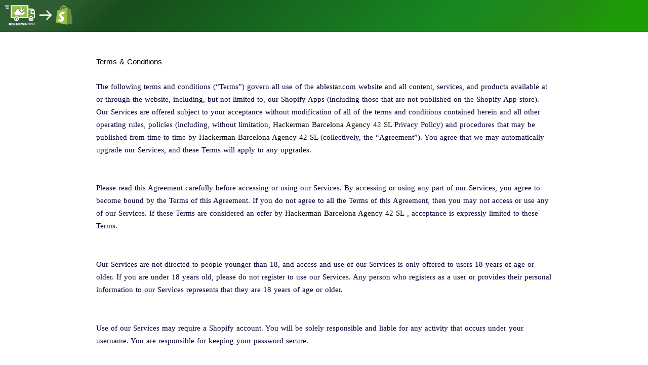

--- FILE ---
content_type: text/html; charset=UTF-8
request_url: https://www.shipping-rate-importer.com/pp/
body_size: 7726
content:
<!doctype html>
<html data-n-head-ssr>
  <head>
    <meta data-n-head="ssr" charset="utf-8"><meta data-n-head="ssr" name="viewport" content="width=device-width,initial-scale=1"><meta data-n-head="ssr" name="format-detection" content="telephone=no"><meta data-n-head="ssr" name="robots" content="noindex"><link data-n-head="ssr" rel="icon" type="image/x-icon" href="/favicon.png"><link rel="preload" href="/_nuxt/468e65b.js" as="script"><link rel="preload" href="/_nuxt/183e482.js" as="script"><link rel="preload" href="/_nuxt/3774f91.js" as="script"><link rel="preload" href="/_nuxt/1609fdb.js" as="script"><link rel="preload" href="/_nuxt/183c156.js" as="script"><style data-vue-ssr-id="43dee4e4:0 1a73ea6b:0 1601e6f2:0 5da0a60e:0 f4ac788e:0">/*! normalize.css v8.0.1 | MIT License | github.com/necolas/normalize.css */html{line-height:1.15}body{margin:0}main{display:block}h1{font-size:2em;margin:.67em 0}hr{box-sizing:content-box;height:0;overflow:visible}pre{font-family:monospace,monospace;font-size:1em}a{background-color:transparent}abbr[title]{border-bottom:none;text-decoration:underline;-webkit-text-decoration:underline dotted;text-decoration:underline dotted}b,strong{font-weight:bolder}code,kbd,samp{font-family:monospace,monospace;font-size:1em}small{font-size:80%}sub,sup{font-size:75%;line-height:0;position:relative;vertical-align:baseline}sub{bottom:-.25em}sup{top:-.5em}img{border-style:none}button,input,optgroup,select,textarea{font-family:inherit;font-size:100%;line-height:1.15;margin:0}button,input{overflow:visible}button,select{text-transform:none}[type=button],[type=reset],[type=submit],button{-webkit-appearance:button}[type=button]::-moz-focus-inner,[type=reset]::-moz-focus-inner,[type=submit]::-moz-focus-inner,button::-moz-focus-inner{border-style:none;padding:0}[type=button]:-moz-focusring,[type=reset]:-moz-focusring,[type=submit]:-moz-focusring,button:-moz-focusring{outline:1px dotted ButtonText}fieldset{padding:.35em .75em .625em}legend{box-sizing:border-box;color:inherit;display:table;max-width:100%;padding:0;white-space:normal}progress{vertical-align:baseline}textarea{overflow:auto}[type=checkbox],[type=radio]{box-sizing:border-box;padding:0}[type=number]::-webkit-inner-spin-button,[type=number]::-webkit-outer-spin-button{height:auto}[type=search]{-webkit-appearance:textfield;outline-offset:-2px}[type=search]::-webkit-search-decoration{-webkit-appearance:none}::-webkit-file-upload-button{-webkit-appearance:button;font:inherit}details{display:block}summary{display:list-item}[hidden],template{display:none}:root{--primary:#00b786;--secondary:#8ceaf6}html{font-size:11pt;font-weight:300;word-spacing:1px;-ms-text-size-adjust:100%;-webkit-text-size-adjust:100%;-moz-osx-font-smoothing:grayscale;-webkit-font-smoothing:antialiased;box-sizing:border-box;color:#454545}body{font-family:"Helvetica Neue",Helvetica,Arial,sans-serif;overflow-x:hidden;background-color:#fff}@media only screen and (max-width:600px){body{font-size:.9em}}@media only screen and (min-width:600px) and (max-width:800px){body{font-size:.95em}}b,strong{font-weight:600}*,:after,:before{box-sizing:border-box;margin:0}*{outline:0!important}.btn,.pointer{cursor:pointer}.primary{color:#00b786;color:var(--primary)}.secondary{color:#8ceaf6;color:var(--secondary)}.btn-primary{background-color:#00b786;background-color:var(--primary);color:#fff}.btn-secondary{background-color:#8ceaf6;background-color:var(--secondary);color:#000}.page-enter-active,.page-leave-active{transition:opacity .2s}.page-enter,.page-leave-active{opacity:0}.layout-enter-active,.layout-leave-active{transition:opacity .2s}.layout-enter,.layout-leave-active{opacity:0}input[type=text]{border:1pt solid #c2c2c2;border-radius:2pt;padding:6pt}input[type=text]::-moz-placeholder{color:#d2d2d2}input[type=text]::placeholder{color:#d2d2d2}.popup-enter-active,.popup-leave-active{transition:opacity .5s}.popup-enter,.popup-leave-to{opacity:0}.noscroll{overflow:hidden}.nuxt-progress{position:fixed;top:0;left:0;right:0;height:2px;width:0;opacity:1;transition:width .1s,opacity .4s;background-color:#000;z-index:999999}.nuxt-progress.nuxt-progress-notransition{transition:none}.nuxt-progress-failed{background-color:red}.container[data-v-64198826]{display:flex;flex-direction:column;align-items:center;justify-content:center}.container>div[data-v-64198826]{max-width:900px}ul.lst-kix_f0dw6dqwz39u-0[data-v-64198826],ul.lst-kix_f0dw6dqwz39u-1[data-v-64198826],ul.lst-kix_f0dw6dqwz39u-2[data-v-64198826],ul.lst-kix_f0dw6dqwz39u-3[data-v-64198826],ul.lst-kix_f0dw6dqwz39u-4[data-v-64198826],ul.lst-kix_f0dw6dqwz39u-5[data-v-64198826],ul.lst-kix_f0dw6dqwz39u-6[data-v-64198826],ul.lst-kix_f0dw6dqwz39u-7[data-v-64198826],ul.lst-kix_f0dw6dqwz39u-8[data-v-64198826],ul.lst-kix_nrccv9jmzlo-2[data-v-64198826],ul.lst-kix_nrccv9jmzlo-4[data-v-64198826],ul.lst-kix_nrccv9jmzlo-5[data-v-64198826]{list-style-type:none}.lst-kix_nrccv9jmzlo-2>li[data-v-64198826]:before{content:"\0025a0  "}ul.lst-kix_nrccv9jmzlo-0[data-v-64198826],ul.lst-kix_nrccv9jmzlo-1[data-v-64198826],ul.lst-kix_nrccv9jmzlo-3[data-v-64198826]{list-style-type:none}.lst-kix_nrccv9jmzlo-1>li[data-v-64198826]:before{content:"\0025cb  "}.lst-kix_f0dw6dqwz39u-8>li[data-v-64198826]:before{content:"\0025a0  "}.lst-kix_nrccv9jmzlo-0>li[data-v-64198826]:before{content:"\0025cf  "}.lst-kix_f0dw6dqwz39u-7>li[data-v-64198826]:before{content:"\0025cb  "}ul.lst-kix_nrccv9jmzlo-6[data-v-64198826],ul.lst-kix_nrccv9jmzlo-8[data-v-64198826]{list-style-type:none}.lst-kix_nrccv9jmzlo-3>li[data-v-64198826]:before{content:"\0025cf  "}ul.lst-kix_nrccv9jmzlo-7[data-v-64198826]{list-style-type:none}.lst-kix_f0dw6dqwz39u-5>li[data-v-64198826]:before{content:"\0025a0  "}.lst-kix_f0dw6dqwz39u-4>li[data-v-64198826]:before{content:"\0025cb  "}.lst-kix_f0dw6dqwz39u-6>li[data-v-64198826]:before{content:"\0025cf  "}.lst-kix_nrccv9jmzlo-4>li[data-v-64198826]:before{content:"\0025cb  "}li.li-bullet-0[data-v-64198826]:before{margin-left:-18pt;white-space:nowrap;display:inline-block;min-width:18pt}.lst-kix_nrccv9jmzlo-5>li[data-v-64198826]:before{content:"\0025a0  "}.lst-kix_f0dw6dqwz39u-1>li[data-v-64198826]:before{content:"\0025cb  "}.lst-kix_f0dw6dqwz39u-0>li[data-v-64198826]:before{content:"\0025cf  "}.lst-kix_f0dw6dqwz39u-2>li[data-v-64198826]:before{content:"\0025a0  "}.lst-kix_nrccv9jmzlo-6>li[data-v-64198826]:before{content:"\0025cf  "}.lst-kix_nrccv9jmzlo-8>li[data-v-64198826]:before{content:"\0025a0  "}.lst-kix_f0dw6dqwz39u-3>li[data-v-64198826]:before{content:"\0025cf  "}.lst-kix_nrccv9jmzlo-7>li[data-v-64198826]:before{content:"\0025cb  "}ol[data-v-64198826]{margin:0}ol[data-v-64198826],table td[data-v-64198826],table th[data-v-64198826]{padding:0}.c16[data-v-64198826]{background-color:#fff;padding-top:20pt;padding-bottom:0;line-height:1.15;orphans:2;widows:2;text-align:left;height:11pt}.c18[data-v-64198826]{padding-top:6pt}.c18[data-v-64198826],.c7[data-v-64198826]{margin-left:36pt;padding-left:0;padding-bottom:36pt;line-height:1.15;orphans:2;widows:2;text-align:left}.c7[data-v-64198826]{padding-top:36pt}.c11[data-v-64198826]{padding-bottom:19pt}.c11[data-v-64198826],.c17[data-v-64198826]{background-color:#fff;padding-top:19pt;line-height:1.75;orphans:2;widows:2;text-align:left}.c17[data-v-64198826]{padding-bottom:0}.c5[data-v-64198826]{background-color:#fff;padding-top:36pt;padding-bottom:18pt;line-height:1.33333;orphans:2;widows:2;text-align:left}.c13[data-v-64198826]{font-family:Roboto}.c13[data-v-64198826],.c15[data-v-64198826]{font-weight:700;text-decoration:none;vertical-align:baseline;font-style:italic}.c15[data-v-64198826]{font-family:Arial}.c10[data-v-64198826]{padding-bottom:19pt;line-height:1.75}.c10[data-v-64198826],.c14[data-v-64198826]{background-color:#fff;padding-top:0;orphans:2;widows:2;text-align:left}.c14[data-v-64198826]{line-height:1.3}.c14[data-v-64198826],.c19[data-v-64198826]{padding-bottom:0}.c19[data-v-64198826]{padding-top:0;line-height:1.15;orphans:2;widows:2;text-align:left;height:11pt}.c6[data-v-64198826]{-webkit-text-decoration-skip:none;text-decoration:underline;vertical-align:baseline;-webkit-text-decoration-skip-ink:none;text-decoration-skip-ink:none;font-style:normal}.c1[data-v-64198826]{font-family:Roboto;font-weight:400}.c20[data-v-64198826],.c3[data-v-64198826]{font-weight:400;font-family:Arial}.c3[data-v-64198826]{color:#000}.c0[data-v-64198826],.c4[data-v-64198826]{color:#030135}.c0[data-v-64198826],.c4[data-v-64198826],.c8[data-v-64198826]{font-weight:400;font-family:Roboto}.c8[data-v-64198826]{color:#111827}.c12[data-v-64198826]{font-family:Roboto;color:#030135;font-weight:400}.c21[data-v-64198826]{background-color:#fff;max-width:451.4pt;padding:72pt}.c2[data-v-64198826]{text-decoration:none;vertical-align:baseline;font-style:normal}.c9[data-v-64198826]{padding:0;margin:0}.title[data-v-64198826]{color:#000;padding-bottom:3pt}.subtitle[data-v-64198826],.title[data-v-64198826]{padding-top:0;font-family:Arial;line-height:1.15;page-break-after:avoid;orphans:2;widows:2;text-align:left}.subtitle[data-v-64198826]{color:#666;padding-bottom:16pt}li[data-v-64198826],p[data-v-64198826]{color:#000;font-family:Arial}p[data-v-64198826]{margin:0}h1[data-v-64198826]{padding-top:20pt}h1[data-v-64198826],h2[data-v-64198826]{color:#000;padding-bottom:6pt;font-family:Arial;line-height:1.15;page-break-after:avoid;orphans:2;widows:2;text-align:left}h2[data-v-64198826]{padding-top:18pt}h3[data-v-64198826]{padding-top:16pt;color:#434343;padding-bottom:4pt;font-family:Arial;line-height:1.15;page-break-after:avoid;orphans:2;widows:2;text-align:left}h4[data-v-64198826]{padding-top:14pt}h4[data-v-64198826],h5[data-v-64198826]{color:#666;padding-bottom:4pt;font-family:Arial;line-height:1.15;page-break-after:avoid;orphans:2;widows:2;text-align:left}h5[data-v-64198826],h6[data-v-64198826]{padding-top:12pt}h6[data-v-64198826]{color:#666;padding-bottom:4pt;font-family:Arial;line-height:1.15;page-break-after:avoid;font-style:italic;orphans:2;widows:2;text-align:left}.container_pjWnq{display:flex;align-items:center;width:100%;margin-bottom:50px}.container_pjWnq img{height:40px;margin:10px}.container_0M7Df{width:100%;display:flex;align-items:center;justify-content:center;margin:40px 0;border-top:1px solid #ababab;padding-top:30px;color:#989898}.container_0M7Df>div{margin:0 20px}</style><link rel="preload" href="/_nuxt/static/1737090634/pp/payload.js" as="script"><link rel="preload" href="/_nuxt/static/1737090634/manifest.js" as="script">
  </head>
  <body>
    <div data-server-rendered="true" id="__nuxt"><!----><div id="__layout"><section class="container" data-v-64198826><section class="container_pjWnq" style="background:linear-gradient(137.44deg,#2f5d33 9.61%,#174c1c 19.25%,#178822 68.69%,#258915 83.79%,#1d9c08 93.02%)" data-v-64198826><a href="/" class="nuxt-link-active"><img alt="logo" src="/image-cPnyeGE04V.png"></a></section> <div data-v-64198826><p class="c14" data-v-64198826><span class="c3 c2" data-v-64198826>Terms & Conditions</span></p> <p class="c16" data-v-64198826><span class="c4 c2" data-v-64198826></span></p> <p class="c10" data-v-64198826><span class="c0" data-v-64198826>The following terms and conditions (“Terms”) govern all use of the ablestar.com website and all content, services, and products available at or through the website, including, but not limited to, our Shopify Apps (including those that are not published on the Shopify App store). Our Services are offered subject to your acceptance without modification of all of the terms and conditions contained herein and all other operating rules, policies (including, without limitation, </span> <span class="c1" data-v-64198826>Hackerman Barcelona Agency 42 SL </span> <span class="c0" data-v-64198826>Privacy Policy) and procedures that may be published from time to time by </span> <span class="c1" data-v-64198826>Hackerman Barcelona Agency 42 SL </span> <span class="c0 c2" data-v-64198826>(collectively, the “Agreement”). You agree that we may automatically upgrade our Services, and these Terms will apply to any upgrades.</span></p> <p class="c11" data-v-64198826><span class="c0" data-v-64198826>Please read this Agreement carefully before accessing or using our Services. By accessing or using any part of our Services, you agree to become bound by the Terms of this Agreement. If you do not agree to all the Terms of this Agreement, then you may not access or use any of our Services. If these Terms are considered an offer by </span> <span class="c1" data-v-64198826>Hackerman Barcelona Agency 42 SL</span> <span class="c0 c2" data-v-64198826>, acceptance is expressly limited to these Terms.</span></p> <p class="c11" data-v-64198826><span class="c0 c2" data-v-64198826>Our Services are not directed to people younger than 18, and access and use of our Services is only offered to users 18 years of age or older. If you are under 18 years old, please do not register to use our Services. Any person who registers as a user or provides their personal information to our Services represents that they are 18 years of age or older.</span></p> <p class="c11" data-v-64198826><span class="c0 c2" data-v-64198826>Use of our Services may require a Shopify account. You will be solely responsible and liable for any activity that occurs under your username. You are responsible for keeping your password secure.</span></p> <p class="c5" data-v-64198826><span class="c3 c2" data-v-64198826>Shopify Apps</span></p> <ul class="c9 lst-kix_f0dw6dqwz39u-0 start" data-v-64198826><li class="c18 li-bullet-0" data-v-64198826><span class="c8" data-v-64198826>Description</span> <span class="c12" data-v-64198826> </span> <span class="c1" data-v-64198826>Hackerman Barcelona Agency 42 SL </span> <span class="c4 c2" data-v-64198826>provides a variety of apps for the Shopify ecommerce platform. Shopify Apps may be free, have one-time charges, a usage charge, and/or recurring charges.</span></li> <li class="c18 li-bullet-0" data-v-64198826><span class="c8" data-v-64198826>Access</span> <span class="c12" data-v-64198826> If you lose access to your Shopify account, or your Shopify account is closed, you will not be able to access our Shopify apps. Payment, Renewal and Refunds. Each Shopify App may have a unique billing plan identified on the Shopify App store or when you install the app. By installing a particular app, and accepting the associated charges, you agree to pay </span> <span class="c1" data-v-64198826>Hackerman Barcelona Agency 42 SL</span> <span class="c4 c2" data-v-64198826>the applicable fees via the Shopify platform. If the Shopify App has a monthly fee, that fee will be charged each month until you uninstall the Shopify app. If we change the pricing for a service to which you’re subscribed, we will re-request authorization for the new charges. We offer refunds up to thirty (30) days after payment.</span></li> <li class="c18 li-bullet-0" data-v-64198826><span class="c8" data-v-64198826>Cancellation</span> <span class="c4 c2" data-v-64198826> If you wish to cancel your subscription to any Shopify App just uninstall it from the admin section of your Shopify store. Please note that if you have already incurred a charge for the month it will show up on your next invoice from Shopify, even if you don’t receive the invoice until after you’ve uninstalled the app.</span></li></ul> <p class="c5" data-v-64198826><span class="c3 c2" data-v-64198826>Prohibited Uses</span></p> <p class="c10" data-v-64198826><span class="c0 c2" data-v-64198826>You may not use our Services for any unlawful purposes, or in furtherance of illegal activities. We may terminate your access to our Services if we determine (in our sole discretion) that your use is in any way harmful or objectionable.</span></p> <p class="c5" data-v-64198826><span class="c3 c2" data-v-64198826>Responsibility of Visitors</span></p> <p class="c10" data-v-64198826><span class="c1" data-v-64198826>Hackerman Barcelona Agency 42 SL</span> <span class="c0" data-v-64198826>has not reviewed, and cannot review, all of the material, including computer software, posted or uploaded to our Services, and cannot therefore be responsible for that material’s content, use or effects. By operating our Services, </span> <span class="c1" data-v-64198826>Hackerman Barcelona Agency 42 SL </span> <span class="c0" data-v-64198826>does not represent or imply that it endorses the material there posted, or that it believes such material to be accurate, useful, or non-harmful. You are responsible for taking precautions as necessary to protect yourself and your computer systems from viruses, worms, Trojan horses, and other harmful or destructive content. Our Services may contain content that is offensive, indecent, or otherwise objectionable, as well as content containing technical inaccuracies, typographical mistakes, and other errors. Our Services may also contain material that violates the privacy or publicity rights, or infringes the intellectual property and other proprietary rights, of third parties, or the downloading, copying or use of which is subject to additional terms and conditions, stated or unstated. </span> <span class="c1" data-v-64198826>Hackerman Barcelona Agency 42 SL </span> <span class="c0 c2" data-v-64198826>disclaims any responsibility for any harm resulting from the use by visitors of our Services, or from any downloading by those visitors of content there posted.</span></p> <p class="c5" data-v-64198826><span class="c3 c2" data-v-64198826>Content Posted on Other Websites</span></p> <p class="c10" data-v-64198826><span class="c0" data-v-64198826>We have not reviewed, and cannot review, all of the material, including computer software, made available through the websites and webpages to which </span> <span class="c1" data-v-64198826>Hackerman Barcelona Agency 42 SL </span> <span class="c0" data-v-64198826>links, and that link to our Services. </span> <span class="c1" data-v-64198826>Hackerman Barcelona Agency 42 SL </span> <span class="c0" data-v-64198826>does not have any control over those external websites, and is not responsible for their contents or their use. By linking to an external website or Shopify App, </span> <span class="c1" data-v-64198826>Hackerman Barcelona Agency 42 SL </span> <span class="c0" data-v-64198826>does not represent or imply that it endorses such a website. You are responsible for taking precautions as necessary to protect yourself and your computer systems from viruses, worms, Trojan horses, and other harmful or destructive content. </span> <span class="c1" data-v-64198826>Hackerman Barcelona Agency 42 SL </span> <span class="c0" data-v-64198826>disclaims any responsibility for any harm resulting from your use of non-</span> <span class="c1" data-v-64198826>Hackerman Barcelona Agency 42 SL</span> <span class="c0 c2" data-v-64198826> websites and Services.</span></p> <p class="c5" data-v-64198826><span class="c2 c3" data-v-64198826>Third Party Services</span></p> <p class="c10" data-v-64198826><span class="c0 c2" data-v-64198826>You may enable services, products, software (like themes or plugins), or applications developed by a third party or yourself (“Third Party Services”) on your ecommerce site.</span></p> <p class="c11" data-v-64198826><span class="c0 c2" data-v-64198826>If you use any Third Party Services, you understand that:</span></p> <ul class="c9 lst-kix_nrccv9jmzlo-0 start" data-v-64198826><li class="c7 li-bullet-0" data-v-64198826><span class="c12" data-v-64198826>Third Party Services are not vetted, endorsed, or controlled by </span> <span class="c1" data-v-64198826>Hackerman Barcelona Agency 42 SL</span> <span class="c4 c2" data-v-64198826>.</span></li> <li class="c7 li-bullet-0" data-v-64198826><span class="c4 c2" data-v-64198826>Any use of a Third Party Service is at your own risk, and we shall not be responsible or liable to anyone for Third Party Services.</span></li> <li class="c7 li-bullet-0" data-v-64198826><span class="c4 c2" data-v-64198826>Your use is solely between you and the respective third party (“Third Party”) and will be governed by the Third Party’s terms and policies. It is your responsibility to review the Third Party’s terms and policies before using a Third Party Service.</span></li> <li class="c7 li-bullet-0" data-v-64198826><span class="c4 c2" data-v-64198826>Some Third Party Services may request or require access to your (yours, your visitors’, or customers’) data. If you grant access, your data will handled in accordance with the Third Party’s privacy policy and practices. We do not have control over how a Third Party Service may use your data. You should carefully review Third Party Services’ data collection, retention, and use policies and practices before enabling Third Party Services.</span></li> <li class="c7 li-bullet-0" data-v-64198826><span class="c4 c2" data-v-64198826>Third Party Services may not work appropriately with your website, and we may not be able to provide support for issues caused by any Third Party Services.</span></li> <li class="c7 li-bullet-0" data-v-64198826><span class="c2 c4" data-v-64198826>If you have questions or concerns about how a Third Party Service operates, or need support, please contact the Third Party directly.</span></li></ul> <p class="c5" data-v-64198826><span class="c3 c2" data-v-64198826>Copyright Infringement and DMCA Policy</span></p> <p class="c10" data-v-64198826><span class="c0" data-v-64198826>As </span> <span class="c1" data-v-64198826>Hackerman Barcelona Agency 42 SL </span> <span class="c0" data-v-64198826>asks others to respect its intellectual property rights, it respects the intellectual property rights of others. If you believe that material located on or linked to by any of our Services violates your copyright, you are encouraged to notify </span> <span class="c1" data-v-64198826>Hackerman Barcelona Agency 42 SL</span> <span class="c0" data-v-64198826>. </span> <span class="c1" data-v-64198826>Hackerman Barcelona Agency 42 SL </span> <span class="c0" data-v-64198826>will respond to all such notices, including as required or appropriate by removing the infringing material or disabling all links to the infringing material. </span> <span class="c1" data-v-64198826>Hackerman Barcelona Agency 42 SL </span> <span class="c0" data-v-64198826>will terminate a user’s access to and use of our Services if, under appropriate circumstances, the user is determined to be a repeat infringer of the copyrights or other intellectual property rights of </span> <span class="c1" data-v-64198826>Hackerman Barcelona Agency 42 SL </span> <span class="c0" data-v-64198826>or others. In the case of such termination, </span> <span class="c1" data-v-64198826>Hackerman Barcelona Agency 42 SL </span> <span class="c0" data-v-64198826>will have no obligation to provide a refund of any amounts previously paid to </span> <span class="c1" data-v-64198826>Hackerman Barcelona Agency 42 SL</span> <span class="c0 c2" data-v-64198826>.</span></p> <p class="c5" data-v-64198826><span class="c3 c2" data-v-64198826>Intellectual Property</span></p> <p class="c10" data-v-64198826><span class="c0" data-v-64198826>This Agreement does not transfer from </span> <span class="c1" data-v-64198826>Hackerman Barcelona Agency 42 SL </span> <span class="c0" data-v-64198826>to you any </span> <span class="c1" data-v-64198826>Hackerman Barcelona Agency 42 SL </span> <span class="c0" data-v-64198826>or third party intellectual property, and all right, title, and interest in and to such property will remain (as between the parties) solely with </span> <span class="c1" data-v-64198826>Hackerman Barcelona Agency 42 SL </span> <span class="c0" data-v-64198826>. </span> <span class="c1" data-v-64198826>Hackerman Barcelona Agency 42 SL</span> <span class="c0" data-v-64198826>, </span> <span class="c1" data-v-64198826>Hackerman Barcelona Agency 42 SL</span> <span class="c0" data-v-64198826>.com, and all other trademarks, service marks, graphics and logos used in connection with ablestar.com, or our Services, are trademarks or registered trademarks of </span> <span class="c1" data-v-64198826>Hackerman Barcelona Agency 42 SL</span> <span class="c0" data-v-64198826>or </span> <span class="c1" data-v-64198826>Hackerman Barcelona Agency 42 SL </span> <span class="c0" data-v-64198826>licensors. Other trademarks, service marks, graphics and logos used in connection with our Services may be the trademarks of other third parties. Your use of our Services grants you no right or license to reproduce or otherwise use any </span> <span class="c1" data-v-64198826>Hackerman Barcelona Agency 42 SL </span> <span class="c0 c2" data-v-64198826>or third-party trademarks.</span></p> <p class="c5" data-v-64198826><span class="c3 c2" data-v-64198826>Changes</span></p> <p class="c10" data-v-64198826><span class="c0 c2" data-v-64198826>We are constantly updating our Services, and that means sometimes we have to change the legal terms under which our Services are offered. If we make changes that are material, we will let you know by posting on one of our blogs, or by sending you an email or other communication before the changes take effect. The notice will designate a reasonable period of time after which the new terms will take effect. If you disagree with our changes, then you should stop using our Services within the designated notice period. Your continued use of our Services will be subject to the new terms. However, any dispute that arose before the changes shall be governed by the Terms that were in place when the dispute arose.</span></p> <p class="c5" data-v-64198826><span class="c3 c2" data-v-64198826>Termination</span></p> <p class="c10" data-v-64198826><span class="c1" data-v-64198826>Hackerman Barcelona Agency 42 SL </span> <span class="c0 c2" data-v-64198826>may terminate your access to all or any part of our Services at any time, with or without cause, with or without notice, effective immediately. If you wish to terminate this Agreement, you may simply uninstall all of our Shopify apps and discontinue using our Services. All provisions of this Agreement which by their nature should survive termination shall survive termination, including, without limitation, ownership provisions, warranty disclaimers, indemnity and limitations of liability.</span></p> <p class="c5" data-v-64198826><span class="c3 c2" data-v-64198826>Disclaimer of Warranties</span></p> <p class="c10" data-v-64198826><span class="c0" data-v-64198826>Our Services are provided “as is.” </span> <span class="c1" data-v-64198826>Hackerman Barcelona Agency 42 SL </span> <span class="c0" data-v-64198826>and its suppliers and licensors hereby disclaim all warranties of any kind, express or implied, including, without limitation, the warranties of merchantability, fitness for a particular purpose and non-infringement. Neither </span> <span class="c1" data-v-64198826>Hackerman Barcelona Agency 42 SL </span> <span class="c0 c2" data-v-64198826>nor its suppliers and licensors, makes any warranty that our Services will be error free or that access thereto will be continuous or uninterrupted. You understand that you download from, or otherwise obtain content or services through, our Services at your own discretion and risk.</span></p> <p class="c5" data-v-64198826><span class="c6 c20" data-v-64198826>Jurisdiction and Applicable Law</span></p> <p class="c10" data-v-64198826><span class="c1 c6" data-v-64198826>Except to the extent applicable law, if any, provides otherwise, this Agreement, any access to or use of our Services will be governed by the laws of the state of Barcelona, Spain., excluding its conflict of law provisions, and the proper venue for any disputes arising out of or relating to any of the same will be the state and federal courts located in the state of Barcelona, Spain.</span></p> <p class="c5" data-v-64198826><span class="c3 c2" data-v-64198826>Limitation of Liability</span></p> <p class="c10" data-v-64198826><span class="c0" data-v-64198826>In no event will </span> <span class="c1" data-v-64198826>Hackerman Barcelona Agency 42 SL</span> <span class="c0" data-v-64198826>, or its suppliers or licensors, be liable with respect to any subject matter of this Agreement under any contract, negligence, strict liability or other legal or equitable theory for: (i) any special, incidental or consequential damages; (ii) the cost of procurement for substitute products or services; (iii) for interruption of use or loss or corruption of data; or (iv) for any amounts that exceed the fees paid by you to </span> <span class="c1" data-v-64198826>Hackerman Barcelona Agency 42 SL </span> <span class="c0" data-v-64198826>under this Agreement during the twelve (12) month period prior to the cause of action. </span> <span class="c1" data-v-64198826>Hackerman Barcelona Agency 42 SL </span> <span class="c0 c2" data-v-64198826>shall have no liability for any failure or delay due to matters beyond their reasonable control. The foregoing shall not apply to the extent prohibited by applicable law.</span></p> <p class="c5" data-v-64198826><span class="c3 c2" data-v-64198826>General Representation and Warranty</span></p> <p class="c10" data-v-64198826><span class="c0" data-v-64198826>You represent and warrant that (i) your use of our Services will be in strict accordance with the </span> <span class="c1" data-v-64198826>Hackerman Barcelona Agency 42 SL </span> <span class="c0 c2" data-v-64198826>Privacy Policy, with this Agreement, and with all applicable laws and regulations (including without limitation any local laws or regulations in your country, state, city, or other governmental area, regarding online conduct and acceptable content, and including all applicable laws regarding the transmission of technical data exported from the United States or the country in which you reside) and (ii) your use of our Services will not infringe or misappropriate the intellectual property rights of any third party.</span></p> <p class="c5" data-v-64198826><span class="c15" data-v-64198826>US Economic Sanctions</span></p> <p class="c10" data-v-64198826><span class="c13" data-v-64198826>You expressly represent and warrant that your use of our Services and or associated services and products is not contrary to applicable U.S. Sanctions. Such use is prohibited, and Ablestar reserves the right to terminate accounts or access of those in the event of a breach of this condition.</span></p> <p class="c5" data-v-64198826><span class="c3 c2" data-v-64198826>Indemnification</span></p> <p class="c10" data-v-64198826><span class="c0" data-v-64198826>You agree to indemnify and hold harmless </span> <span class="c1" data-v-64198826>Hackerman Barcelona Agency 42 SL </span> <span class="c0 c2" data-v-64198826>, its contractors, and its licensors, and their respective directors, officers, employees, and agents from and against any and all claims and expenses, including attorneys’ fees, arising out of your use of our Services, including but not limited to your violation of this Agreement.</span></p> <p class="c5" data-v-64198826><span class="c3 c2" data-v-64198826>Translation</span></p> <p class="c10" data-v-64198826><span class="c0 c2" data-v-64198826>These Terms of Service were originally written in English (US). We may translate these terms into other languages. In the event of a conflict between a translated version of these Terms of Service and the English version, the English version will control.</span></p> <p class="c5" data-v-64198826><span class="c3 c2" data-v-64198826>Miscellaneous</span></p> <p class="c10" data-v-64198826><span class="c0" data-v-64198826>This Agreement constitutes the entire agreement between </span> <span class="c1" data-v-64198826>Hackerman Barcelona Agency 42 SL </span> <span class="c0" data-v-64198826>and you concerning the subject matter hereof, and they may only be modified by a written amendment signed by an authorized executive of </span> <span class="c1" data-v-64198826>Hackerman Barcelona Agency 42 SL </span> <span class="c0" data-v-64198826>, or by the posting by </span> <span class="c1" data-v-64198826>Hackerman Barcelona Agency 42 SL </span> <span class="c0 c2" data-v-64198826>of a revised version.</span></p> <p class="c11" data-v-64198826><span class="c0 c2" data-v-64198826>If any part of this Agreement is held invalid or unenforceable, that part will be construed to reflect the parties’ original intent, and the remaining portions will remain in full force and effect. A waiver by either party of any term or condition of this Agreement or any breach thereof, in any one instance, will not waive such term or condition or any subsequent breach thereof.</span></p> <p class="c17" data-v-64198826><span class="c0" data-v-64198826>You may assign your rights under this Agreement to any party that consents to, and agrees to be bound by, its terms and conditions; </span> <span class="c1" data-v-64198826>Hackerman Barcelona Agency 42 SLX </span> <span class="c0 c2" data-v-64198826>may assign its rights under this Agreement without condition. This Agreement will be binding upon and will inure to the benefit of the parties, their successors and permitted assigns.</span></p> <p class="c19" data-v-64198826><span class="c3 c2" data-v-64198826></span></p></div> <section class="container_0M7Df" data-v-64198826><div>
    Hackerman Barcelona Agency 42 SL (ESB67422634)

    8bis passeig del fonoll, bloc A casa 7
    08870 Sitges Barcelona
    Spain<br>

    Owner contact email: demo@toolify-studio.com<br> <a href="/tac">Terms and conditions</a> | <a href="/pp" aria-current="page" class="nuxt-link-exact-active nuxt-link-active">Privacy policy</a></div></section></section></div></div><script>window.__NUXT__={staticAssetsBase:"/_nuxt/static/1737090634",layout:"default",error:null,serverRendered:!0,routePath:"/pp",config:{_app:{basePath:"/",assetsPath:"/_nuxt/",cdnURL:null}}}</script><script src="/_nuxt/468e65b.js" defer></script><script src="/_nuxt/183c156.js" defer></script><script src="/_nuxt/183e482.js" defer></script><script src="/_nuxt/3774f91.js" defer></script><script src="/_nuxt/1609fdb.js" defer></script>
  </body>
</html>


--- FILE ---
content_type: application/javascript; charset=UTF-8
request_url: https://www.shipping-rate-importer.com/_nuxt/183c156.js
body_size: 10197
content:
(window.webpackJsonp=window.webpackJsonp||[]).push([[22,7,8],{397:function(e,t,n){var content=n(414);content.__esModule&&(content=content.default),"string"==typeof content&&(content=[[e.i,content,""]]),content.locals&&(e.exports=content.locals);(0,n(123).default)("f4ac788e",content,!0,{sourceMap:!1})},399:function(e,t,n){var content=n(427);content.__esModule&&(content=content.default),"string"==typeof content&&(content=[[e.i,content,""]]),content.locals&&(e.exports=content.locals);(0,n(123).default)("5da0a60e",content,!0,{sourceMap:!1})},413:function(e,t,n){"use strict";var r=n(397),o=n.n(r);n.d(t,"default",(function(){return o.a}))},414:function(e,t,n){var r=n(122)(!1);r.push([e.i,".container_0M7Df{width:100%;display:flex;align-items:center;justify-content:center;margin:40px 0;border-top:1px solid #ababab;padding-top:30px;color:#989898}.container_0M7Df>div{margin:0 20px}",""]),r.locals={container:"container_0M7Df"},e.exports=r},415:function(e,t,n){"use strict";n.r(t);var r={props:["t"],name:"Footer"},o=n(413),c=n(65);var component=Object(c.a)(r,(function(){var e=this,t=e._self._c;return t("section",{class:e.$style.container},[t("div",[e._v("\n    Hackerman Barcelona Agency 42 SL (ESB67422634)\n\n    8bis passeig del fonoll, bloc A casa 7\n    08870 Sitges Barcelona\n    Spain"),t("br"),e._v("\n\n    Owner contact email: demo@toolify-studio.com"),t("br"),e._v(" "),t("nuxt-link",{attrs:{to:"/tac"}},[e._v("Terms and conditions")]),e._v(" | "),t("nuxt-link",{attrs:{to:"/pp"}},[e._v("Privacy policy")])],1)])}),[],!1,(function(e){this.$style=o.default.locals||o.default}),null,null);t.default=component.exports},426:function(e,t,n){"use strict";var r=n(399),o=n.n(r);n.d(t,"default",(function(){return o.a}))},427:function(e,t,n){var r=n(122)(!1);r.push([e.i,".container_pjWnq{display:flex;align-items:center;width:100%;margin-bottom:50px}.container_pjWnq img{height:40px;margin:10px}",""]),r.locals={container:"container_pjWnq"},e.exports=r},429:function(e,t,n){"use strict";n.r(t);n(48);var r={props:["t"],name:"Header"},o=n(426),c=n(65);var component=Object(c.a)(r,(function(){var e=this,t=e._self._c;return t("section",{class:e.$style.container,style:{background:"linear-gradient(137.44deg, ".concat(e.t("topbackground.0")," 9.61%, ").concat(e.t("topbackground.1")," 19.25%, ").concat(e.t("topbackground.2")," 68.69%, ").concat(e.t("topbackground.3")," 83.79%, ").concat(e.t("topbackground.4")," 93.02%)")}},[t("nuxt-link",{attrs:{to:e.localePath("/")}},[t("img",{attrs:{alt:"logo",src:e.t("logo")}})])],1)}),[],!1,(function(e){this.$style=o.default.locals||o.default}),null,null);t.default=component.exports},466:function(e,t){e.exports=function(e){e.options.__i18n=e.options.__i18n||[],e.options.__i18n.push('{"en":{"gotquestions":"CHAT WITH US","gotquestionstitle":"Got questions or suggestions?","howitworksteps":[{"screenshot":"/image-QBpPALGSb2.png","title":"Import options, API or CSV","description":"Import all your shipping rates, either through a CSV file or directly through an API.\\r\\n\\r\\nWe are working on adding several APIs; let us know which one you would like to add."},{"screenshot":"/image-c35RfOClqU.png","title":"Filter shipping rates by country, continent or carrier","description":"Filter which shipping rates to propose to your customers during checkout.\\r\\n\\r\\nSet weight limits and carrier or destination restrictions."},{"screenshot":"/image-34TnR6JZxI.png","title":"Set price tuning rules and visualize your work on a map.","description":"Round shipping rates to decrease the number of shipping zones.\\u2028\\r\\nAdd a margin markup to your shipping rates to consider unpredictable costs and surcharges.\\r\\n\\r\\nPreview your shipping rates on a map to make sure everything is correct."},{"screenshot":"/image-I8JCyGE2Jm.png","title":"Review your shipping zones, and enable/disable rates.","description":"You can enable or disable rates for specific shipping zone groups. Those shipping rates will not be added to the destinations in your shipping zone."},{"screenshot":"/image-dHNIrD3gp5.png","title":"Sync your data to Shopify","description":"Select or deselect the products associated with your shipping profile.\\n\\nExport to Shopify in one click!"}],"howitworkstitle":"How does it work?","inputplaceholder":"Email address","topbackground":["rgba(47, 93, 51, 1)","rgba(23, 76, 28, 1)","rgba(23, 136, 34, 1)","rgba(37, 137, 21, 1)","rgba(29, 156, 8, 1)"],"screenshot":"/image-6mtU8KTXLy.png","welcome":"WELCOME!","short_description":"Bulk import shipping rates to your shopify store!","emailsub":"SUBSCRIBE NOW!","app_name_title":"SHOPIFY SHIPPING RATE IMPORTER","logo":"/image-cPnyeGE04V.png","pagetitle":"Shopify shipping rates importer\\n","pagedescription":"The best and easiest Shopify shipping rates app to import and manage your shipping rates.\\n","pricingInfo":"Each new import requiring 40 credits per 5000 rates. Exports to shopify are 10 credits per 5000 products.\\n\\n","pricingTitle":"No subscription needed!!","premiums":[{"title":"Annual payment","price":"$510/year","insteadof":"$600","discount":"15% off!","description":"- Unlimited credits\\n- Periodic API fetching\\u2028- Shipping rate trend\\u2028   reports\\n- 15% OFF"},{"title":"Monthly payment","price":"$50/month","description":"- Unlimited credits\\n- Periodic API fetching\\u2028- Shipping rate trend\\u2028   reports"}],"premiumPricingTitle":"Premium pricing","credits":[{"title":"360 credits","price":"$20","insteadof":"$22.5","discount":"11% off!","description":"- 360 credits\\n- Shipping rate trend\\u2028   reports\\n- 11% OFF"},{"title":"120 credits","price":"$7.5","description":"- 120 credits\\n- Shipping rate trend\\u2028   reports"}],"creditPricingTitle":"Credits pricing","icon_vprop":[{"title":"CSV or API Import","icon":"/image-8M5SvqvZqc.png"},{"icon":"/image-MixiaMgVbX.png","title":"Filter & Adjust"},{"title":"Review & Export","icon":"/image-t3CRi92BRb.png"}],"big_tagline":[{"characters":"TAKE BACK CONTROL OF YOUR ","start":0,"end":26,"fills":[{"type":"SOLID","visible":true,"opacity":1,"blendMode":"NORMAL","color":{"r":0.36250001192092896,"g":0.36250001192092896,"b":0.36250001192092896},"boundVariables":{}}]},{"characters":"SHIPPING ","start":26,"end":35,"fills":[{"type":"SOLID","visible":true,"opacity":1,"blendMode":"NORMAL","color":{"r":0.3686274588108063,"g":0.5568627715110779,"b":0.24313725531101227},"boundVariables":{}}]},{"characters":"COSTS","start":35,"end":40,"fills":[{"type":"SOLID","visible":true,"opacity":1,"blendMode":"NORMAL","color":{"r":0.5843137502670288,"g":0.7490196228027344,"b":0.27450981736183167},"boundVariables":{}}]}]},"nl":{"icon_vprop":[{"title":"CSV or API Import","icon":"/image-7ujBUYqd0y.png"},{"icon":"/image-Hi53NEyLN4.png","title":"Filter & Adjust"},{"title":"Review & Export","icon":"/image-X2p5EGHjoL.png"}],"big_tagline":[{"characters":"TAKE BACK CONTROL OF YOUR ","start":0,"end":26,"fills":[{"type":"SOLID","visible":true,"opacity":1,"blendMode":"NORMAL","color":{"r":0.36250001192092896,"g":0.36250001192092896,"b":0.36250001192092896},"boundVariables":{}}]},{"characters":"SHIPPING ","start":26,"end":35,"fills":[{"type":"SOLID","visible":true,"opacity":1,"blendMode":"NORMAL","color":{"r":0.3686274588108063,"g":0.5568627715110779,"b":0.24313725531101227},"boundVariables":{}}]},{"characters":"COSTS","start":35,"end":40,"fills":[{"type":"SOLID","visible":true,"opacity":1,"blendMode":"NORMAL","color":{"r":0.5843137502670288,"g":0.7490196228027344,"b":0.27450981736183167},"boundVariables":{}}]}],"gotquestions":"CHAT MET ONS","gotquestionstitle":"Heb je vragen of suggesties?","howitworksteps":[{"screenshot":"/image-1zsAgiNvlh.png","title":"Importopties, API of CSV","description":"Importeer al je verzendtarieven, via een CSV-bestand of rechtstreeks via een API.\\r\\n\\r\\nWe werken aan het toevoegen van verschillende API\'s; laat ons weten welke je wilt toevoegen."},{"screenshot":"/image-Ow4Wr8QKaV.png","title":"Filter verzendtarieven op land, continent of vervoerder","description":"Filter welke verzendtarieven je aan je klanten wilt voorstellen bij het afrekenen.\\r\\n\\r\\nStel gewichtslimieten en beperkingen voor vervoerders of bestemmingen in."},{"screenshot":"/image-rF6m6BfySN.png","title":"Stel prijsafstemmingsregels in en visualiseer het op een wereldkaart.","description":"Rond verzendtarieven af om het aantal verzendzones te verminderen.\\u2028\\r\\nVoeg een marge toe aan je verzendtarieven om rekening te houden met onvoorspelbare kosten en toeslagen.\\r\\n\\r\\nBekijk je verzendtarieven op een kaart om er zeker van te zijn dat alles klopt.\\r\\n"},{"screenshot":"/image-vSKoPUfcfy.png","title":"Controleer je verzendzones en schakel tarieven in/uit.","description":"Je kunt tarieven voor specifieke verzendzonegroepen in- of uitschakelen. Deze verzendtarieven worden niet toegevoegd aan de bestemmingen in je verzendzones."},{"screenshot":"/image-7KVXFNgImm.png","title":"Synchroniseer naar Shopify","description":"Selecteer of deselecteer de producten die bij uw verzendprofiel horen.\\r\\n\\r\\nExporteer naar shopify in één klik!"}],"howitworkstitle":"Hoe werkt het?","inputplaceholder":"E-mailadres","topbackground":["rgba(47, 93, 51, 1)","rgba(23, 76, 28, 1)","rgba(23, 136, 34, 1)","rgba(37, 137, 21, 1)","rgba(29, 156, 8, 1)"],"screenshot":"/image-UhcU1v9lFf.png","welcome":"WELKOM!","short_description":"Bulk import verzendtarieven naar je shopify store!\\n\\r","emailsub":"SCHRIJF JE NU IN!","app_name_title":"SHOPIFY SHIPPING RATE IMPORTER","logo":"/image-q5kueLJAaK.png","pagetitle":"Shopify verzendkosten importeren","pagedescription":"De beste en makkelijkste Shopify verzendkosten app om uw verzendkosten te importeren en te beheren.","pricingInfo":"Elk nieuwe import vereist 40 credits per 5000 tarieven. Exports naar Shopify kosten 10 credits per 5000 producten.","pricingTitle":"Geen abonnement nodig!","premiums":[{"title":"Jaarlijkse betaling","price":"$153/jaar","insteadof":"$180","discount":"15% \\u2028korting!","description":"- Onbeperkt aantal credits\\r\\n- Periodieke API fetching \\u2028- Verzendtarief trend \\u2028   rapport\\n- 15% KORTING"},{"title":"Maandelijkse betaling","price":"$15/maand","description":"- Onbeperkt aantal credits\\r\\n- Periodieke API fetching \\u2028- Verzendtarief trend \\u2028   rapport"}],"premiumPricingTitle":"Premium prijzen","credits":[{"title":"360 credits","price":"$20","insteadof":"$22.5","discount":"11% off!","description":"- 360 credits\\n- Verzendtarief trend \\u2028   rapport\\n- 11% KORTING"},{"title":"120 credits","price":"$7.5","description":"- 120 credits\\n- Verzendtarief trend \\u2028   rapport"}],"creditPricingTitle":"Credits prijzen"},"fr":{"icon_vprop":[{"title":"Import CSV ou API","icon":"/image-DK1sqX9AAD.png"},{"icon":"/image-g1v5TveVJo.png","title":"Filtrez & Adjustez"},{"title":"Vérifiez & Exportez","icon":"/image-BaHHdiSvhn.png"}],"big_tagline":[{"characters":"REPRENEZ LE CONTROL DE VOS ","start":0,"end":27,"fills":[{"type":"SOLID","visible":true,"opacity":1,"blendMode":"NORMAL","color":{"r":0.36250001192092896,"g":0.36250001192092896,"b":0.36250001192092896},"boundVariables":{}}]},{"characters":"FRAIS DE ","start":27,"end":36,"fills":[{"type":"SOLID","visible":true,"opacity":1,"blendMode":"NORMAL","color":{"r":0.3686274588108063,"g":0.5568627715110779,"b":0.24313725531101227},"boundVariables":{}}]},{"characters":"LIVRAISON","start":36,"end":45,"fills":[{"type":"SOLID","visible":true,"opacity":1,"blendMode":"NORMAL","color":{"r":0.5843137502670288,"g":0.7490196228027344,"b":0.27450981736183167},"boundVariables":{}}]}],"gotquestions":"NOUS CONTACTER","gotquestionstitle":"Des questions ou suggestions?\\nContactez-nous!","howitworksteps":[{"screenshot":"/image-BeHPtjQVT8.png","title":"Options d’import, API ou CSV","description":"Importez vos frais de livraisons, soit via fichier CSV ou via API.\\n\\nD’autres API sont en cours, n’hésitez pas à nous contacter si la votre est absente!"},{"screenshot":"/image-RAusQ0HNBN.png","title":"Filtrer les offres de livraison par pays, continent et transporteur","description":"Choisissez les offres qui s’afficheront lors du\\ncheckout de votre boutique Shopify.\\n\\nConfigurez vos limites de poids et les restrictions de destination ou transporteurs."},{"screenshot":"/image-Aa2rDmoKG4.png","title":"Ajustez et visualisez vos prix sur\\nune carte.","description":"Regroupez les zones de shipping en arrondissant les prix.\\n\\nEt ajoutez une marge de sécurité pour pallier aux frais imprévus.\\n\\nVisualisez vos frais de livraison sur une carte\\npour vous assurer que tout est en ordre."},{"screenshot":"/image-JOfiFBVjYA.png","title":"Vérifiez les zones générés et activez/désactivez des offres par destination.","description":"Désactivez des offres de livraison par zone. Ces offres ne seront pas exportées vers shopify."},{"screenshot":"/image-iPMQKd0O11.png","title":"Synchronisez votre configuration\\nvers Shopify","description":"Recherchez et sélectionnez les produits associés a votre sélection d’offres de livraison.\\n\\nEt exportez en un click!"}],"howitworkstitle":"Comment ça marche?","inputplaceholder":"Email address","topbackground":["rgba(47, 93, 51, 1)","rgba(23, 76, 28, 1)","rgba(23, 136, 34, 1)","rgba(37, 137, 21, 1)","rgba(29, 156, 8, 1)"],"screenshot":"/image-qhvOljZ5cI.png","welcome":"BIENVENU!","short_description":"Importez et gérez facilement vos frais d’import pour Shopify.","emailsub":"S’INSCRIRE","app_name_title":"SHOPIFY SHIPPING RATE IMPORTER","logo":"/image-Gn3jwCDyIl.png","pagetitle":"Importateur de tarifs d\'expédition Shopify","pagedescription":"L\'application la plus simple et la plus efficace pour importer et gérer les tarifs d\'expédition de Shopify.","pricingInfo":"Chaque nouvelle importation nécessitant 40 crédits pour 5000 taux. Les exportations vers Shopify coûtent 10 crédits par tranche de 5000 produits.","pricingTitle":"Sans abonnement !","premiums":[{"title":"Paiement annuel","price":"$153/year","insteadof":"$180","discount":"15% off!","description":"- Crédits illimités\\n- Récupération périodique de l\'API\\n- Rapports sur les tendances des tarifs d\'expédition\\n- 15% de réduction"},{"title":"Paiement mensuel","price":"$15/month","description":"- Crédits illimités\\n- Récupération périodique de l\'API\\n- Rapports sur les tendances des tarifs d\'expédition"}],"premiumPricingTitle":"Premium pricings","credits":[{"title":"360 credits","price":"$20","insteadof":"$22.5","discount":"11% off!","description":"- 360 credits\\n- Rapports sur les tendances des tarifs d\'expédition\\n- 11% OFF"},{"title":"120 credits","price":"$7.5","description":"- 120 credits\\n- Rapports sur les tendances des tarifs d\'expédition"}],"creditPricingTitle":"Credits pricings"},"buttons":{}}'),delete e.options._Ctor}},470:function(e,t,n){var content=n(481);content.__esModule&&(content=content.default),"string"==typeof content&&(content=[[e.i,content,""]]),content.locals&&(e.exports=content.locals);(0,n(123).default)("1601e6f2",content,!0,{sourceMap:!1})},480:function(e,t,n){"use strict";n(470)},481:function(e,t,n){var r=n(122)(!1);r.push([e.i,'.container[data-v-64198826]{display:flex;flex-direction:column;align-items:center;justify-content:center}.container>div[data-v-64198826]{max-width:900px}ul.lst-kix_f0dw6dqwz39u-0[data-v-64198826],ul.lst-kix_f0dw6dqwz39u-1[data-v-64198826],ul.lst-kix_f0dw6dqwz39u-2[data-v-64198826],ul.lst-kix_f0dw6dqwz39u-3[data-v-64198826],ul.lst-kix_f0dw6dqwz39u-4[data-v-64198826],ul.lst-kix_f0dw6dqwz39u-5[data-v-64198826],ul.lst-kix_f0dw6dqwz39u-6[data-v-64198826],ul.lst-kix_f0dw6dqwz39u-7[data-v-64198826],ul.lst-kix_f0dw6dqwz39u-8[data-v-64198826],ul.lst-kix_nrccv9jmzlo-2[data-v-64198826],ul.lst-kix_nrccv9jmzlo-4[data-v-64198826],ul.lst-kix_nrccv9jmzlo-5[data-v-64198826]{list-style-type:none}.lst-kix_nrccv9jmzlo-2>li[data-v-64198826]:before{content:"\\0025a0  "}ul.lst-kix_nrccv9jmzlo-0[data-v-64198826],ul.lst-kix_nrccv9jmzlo-1[data-v-64198826],ul.lst-kix_nrccv9jmzlo-3[data-v-64198826]{list-style-type:none}.lst-kix_nrccv9jmzlo-1>li[data-v-64198826]:before{content:"\\0025cb  "}.lst-kix_f0dw6dqwz39u-8>li[data-v-64198826]:before{content:"\\0025a0  "}.lst-kix_nrccv9jmzlo-0>li[data-v-64198826]:before{content:"\\0025cf  "}.lst-kix_f0dw6dqwz39u-7>li[data-v-64198826]:before{content:"\\0025cb  "}ul.lst-kix_nrccv9jmzlo-6[data-v-64198826],ul.lst-kix_nrccv9jmzlo-8[data-v-64198826]{list-style-type:none}.lst-kix_nrccv9jmzlo-3>li[data-v-64198826]:before{content:"\\0025cf  "}ul.lst-kix_nrccv9jmzlo-7[data-v-64198826]{list-style-type:none}.lst-kix_f0dw6dqwz39u-5>li[data-v-64198826]:before{content:"\\0025a0  "}.lst-kix_f0dw6dqwz39u-4>li[data-v-64198826]:before{content:"\\0025cb  "}.lst-kix_f0dw6dqwz39u-6>li[data-v-64198826]:before{content:"\\0025cf  "}.lst-kix_nrccv9jmzlo-4>li[data-v-64198826]:before{content:"\\0025cb  "}li.li-bullet-0[data-v-64198826]:before{margin-left:-18pt;white-space:nowrap;display:inline-block;min-width:18pt}.lst-kix_nrccv9jmzlo-5>li[data-v-64198826]:before{content:"\\0025a0  "}.lst-kix_f0dw6dqwz39u-1>li[data-v-64198826]:before{content:"\\0025cb  "}.lst-kix_f0dw6dqwz39u-0>li[data-v-64198826]:before{content:"\\0025cf  "}.lst-kix_f0dw6dqwz39u-2>li[data-v-64198826]:before{content:"\\0025a0  "}.lst-kix_nrccv9jmzlo-6>li[data-v-64198826]:before{content:"\\0025cf  "}.lst-kix_nrccv9jmzlo-8>li[data-v-64198826]:before{content:"\\0025a0  "}.lst-kix_f0dw6dqwz39u-3>li[data-v-64198826]:before{content:"\\0025cf  "}.lst-kix_nrccv9jmzlo-7>li[data-v-64198826]:before{content:"\\0025cb  "}ol[data-v-64198826]{margin:0}ol[data-v-64198826],table td[data-v-64198826],table th[data-v-64198826]{padding:0}.c16[data-v-64198826]{background-color:#fff;padding-top:20pt;padding-bottom:0;line-height:1.15;orphans:2;widows:2;text-align:left;height:11pt}.c18[data-v-64198826]{padding-top:6pt}.c7[data-v-64198826],.c18[data-v-64198826]{margin-left:36pt;padding-left:0;padding-bottom:36pt;line-height:1.15;orphans:2;widows:2;text-align:left}.c7[data-v-64198826]{padding-top:36pt}.c11[data-v-64198826]{padding-bottom:19pt}.c11[data-v-64198826],.c17[data-v-64198826]{background-color:#fff;padding-top:19pt;line-height:1.75;orphans:2;widows:2;text-align:left}.c17[data-v-64198826]{padding-bottom:0}.c5[data-v-64198826]{background-color:#fff;padding-top:36pt;padding-bottom:18pt;line-height:1.33333;orphans:2;widows:2;text-align:left}.c13[data-v-64198826]{font-family:"Roboto"}.c13[data-v-64198826],.c15[data-v-64198826]{font-weight:700;text-decoration:none;vertical-align:baseline;font-style:italic}.c15[data-v-64198826]{font-family:"Arial"}.c10[data-v-64198826]{padding-bottom:19pt;line-height:1.75}.c10[data-v-64198826],.c14[data-v-64198826]{background-color:#fff;padding-top:0;orphans:2;widows:2;text-align:left}.c14[data-v-64198826]{line-height:1.3}.c14[data-v-64198826],.c19[data-v-64198826]{padding-bottom:0}.c19[data-v-64198826]{padding-top:0;line-height:1.15;orphans:2;widows:2;text-align:left;height:11pt}.c6[data-v-64198826]{-webkit-text-decoration-skip:none;text-decoration:underline;vertical-align:baseline;-webkit-text-decoration-skip-ink:none;text-decoration-skip-ink:none;font-style:normal}.c1[data-v-64198826]{font-family:"Roboto";font-weight:400}.c3[data-v-64198826],.c20[data-v-64198826]{font-weight:400;font-family:"Arial"}.c3[data-v-64198826]{color:#000}.c0[data-v-64198826],.c4[data-v-64198826]{color:#030135}.c0[data-v-64198826],.c4[data-v-64198826],.c8[data-v-64198826]{font-weight:400;font-family:"Roboto"}.c8[data-v-64198826]{color:#111827}.c12[data-v-64198826]{font-family:"Roboto";color:#030135;font-weight:400}.c21[data-v-64198826]{background-color:#fff;max-width:451.4pt;padding:72pt}.c2[data-v-64198826]{text-decoration:none;vertical-align:baseline;font-style:normal}.c9[data-v-64198826]{padding:0;margin:0}.title[data-v-64198826]{color:#000;padding-bottom:3pt}.subtitle[data-v-64198826],.title[data-v-64198826]{padding-top:0;font-family:"Arial";line-height:1.15;page-break-after:avoid;orphans:2;widows:2;text-align:left}.subtitle[data-v-64198826]{color:#666;padding-bottom:16pt}li[data-v-64198826],p[data-v-64198826]{color:#000;font-family:"Arial"}p[data-v-64198826]{margin:0}h1[data-v-64198826]{padding-top:20pt}h1[data-v-64198826],h2[data-v-64198826]{color:#000;padding-bottom:6pt;font-family:"Arial";line-height:1.15;page-break-after:avoid;orphans:2;widows:2;text-align:left}h2[data-v-64198826]{padding-top:18pt}h3[data-v-64198826]{padding-top:16pt;color:#434343;padding-bottom:4pt;font-family:"Arial";line-height:1.15;page-break-after:avoid;orphans:2;widows:2;text-align:left}h4[data-v-64198826]{padding-top:14pt}h4[data-v-64198826],h5[data-v-64198826]{color:#666;padding-bottom:4pt;font-family:"Arial";line-height:1.15;page-break-after:avoid;orphans:2;widows:2;text-align:left}h5[data-v-64198826],h6[data-v-64198826]{padding-top:12pt}h6[data-v-64198826]{color:#666;padding-bottom:4pt;font-family:"Arial";line-height:1.15;page-break-after:avoid;font-style:italic;orphans:2;widows:2;text-align:left}',""]),e.exports=r},482:function(e,t,n){"use strict";var r=n(466),o=n.n(r);t.default=o.a},500:function(e,t,n){"use strict";n.r(t);var r={name:"PpPage",nuxtI18n:!1,head:function(){return{meta:[{name:"robots",content:"noindex"}]}},computed:{t:function(){var e=this;return function(t){return e.$t(t)}}}},o=(n(480),n(65)),c=n(482),component=Object(o.a)(r,(function(){var e=this,t=e._self._c;return t("section",{staticClass:"container"},[t("Header",{attrs:{t:e.t}}),e._v(" "),e._m(0),e._v(" "),t("Footer")],1)}),[function(){var e=this,t=e._self._c;return t("div",[t("p",{staticClass:"c14"},[t("span",{staticClass:"c3 c2"},[e._v("Terms & Conditions")])]),e._v(" "),t("p",{staticClass:"c16"},[t("span",{staticClass:"c4 c2"})]),e._v(" "),t("p",{staticClass:"c10"},[t("span",{staticClass:"c0"},[e._v("The following terms and conditions (“Terms”) govern all use of the ablestar.com website and all content, services, and products available at or through the website, including, but not limited to, our Shopify Apps (including those that are not published on the Shopify App store). Our Services are offered subject to your acceptance without modification of all of the terms and conditions contained herein and all other operating rules, policies (including, without limitation, ")]),e._v(" "),t("span",{staticClass:"c1"},[e._v("Hackerman Barcelona Agency 42 SL ")]),e._v(" "),t("span",{staticClass:"c0"},[e._v("Privacy Policy) and procedures that may be published from time to time by ")]),e._v(" "),t("span",{staticClass:"c1"},[e._v("Hackerman Barcelona Agency 42 SL ")]),e._v(" "),t("span",{staticClass:"c0 c2"},[e._v("(collectively, the “Agreement”). You agree that we may automatically upgrade our Services, and these Terms will apply to any upgrades.")])]),e._v(" "),t("p",{staticClass:"c11"},[t("span",{staticClass:"c0"},[e._v("Please read this Agreement carefully before accessing or using our Services. By accessing or using any part of our Services, you agree to become bound by the Terms of this Agreement. If you do not agree to all the Terms of this Agreement, then you may not access or use any of our Services. If these Terms are considered an offer by ")]),e._v(" "),t("span",{staticClass:"c1"},[e._v("Hackerman Barcelona Agency 42 SL")]),e._v(" "),t("span",{staticClass:"c0 c2"},[e._v(", acceptance is expressly limited to these Terms.")])]),e._v(" "),t("p",{staticClass:"c11"},[t("span",{staticClass:"c0 c2"},[e._v("Our Services are not directed to people younger than 18, and access and use of our Services is only offered to users 18 years of age or older. If you are under 18 years old, please do not register to use our Services. Any person who registers as a user or provides their personal information to our Services represents that they are 18 years of age or older.")])]),e._v(" "),t("p",{staticClass:"c11"},[t("span",{staticClass:"c0 c2"},[e._v("Use of our Services may require a Shopify account. You will be solely responsible and liable for any activity that occurs under your username. You are responsible for keeping your password secure.")])]),e._v(" "),t("p",{staticClass:"c5"},[t("span",{staticClass:"c3 c2"},[e._v("Shopify Apps")])]),e._v(" "),t("ul",{staticClass:"c9 lst-kix_f0dw6dqwz39u-0 start"},[t("li",{staticClass:"c18 li-bullet-0"},[t("span",{staticClass:"c8"},[e._v("Description")]),e._v(" "),t("span",{staticClass:"c12"},[e._v(" ")]),e._v(" "),t("span",{staticClass:"c1"},[e._v("Hackerman Barcelona Agency 42 SL ")]),e._v(" "),t("span",{staticClass:"c4 c2"},[e._v("provides a variety of apps for the Shopify ecommerce platform. Shopify Apps may be free, have one-time charges, a usage charge, and/or recurring charges.")])]),e._v(" "),t("li",{staticClass:"c18 li-bullet-0"},[t("span",{staticClass:"c8"},[e._v("Access")]),e._v(" "),t("span",{staticClass:"c12"},[e._v(" If you lose access to your Shopify account, or your Shopify account is closed, you will not be able to access our Shopify apps. Payment, Renewal and Refunds. Each Shopify App may have a unique billing plan identified on the Shopify App store or when you install the app. By installing a particular app, and accepting the associated charges, you agree to pay ")]),e._v(" "),t("span",{staticClass:"c1"},[e._v("Hackerman Barcelona Agency 42 SL")]),e._v(" "),t("span",{staticClass:"c4 c2"},[e._v("the applicable fees via the Shopify platform. If the Shopify App has a monthly fee, that fee will be charged each month until you uninstall the Shopify app. If we change the pricing for a service to which you’re subscribed, we will re-request authorization for the new charges. We offer refunds up to thirty (30) days after payment.")])]),e._v(" "),t("li",{staticClass:"c18 li-bullet-0"},[t("span",{staticClass:"c8"},[e._v("Cancellation")]),e._v(" "),t("span",{staticClass:"c4 c2"},[e._v(" If you wish to cancel your subscription to any Shopify App just uninstall it from the admin section of your Shopify store. Please note that if you have already incurred a charge for the month it will show up on your next invoice from Shopify, even if you don’t receive the invoice until after you’ve uninstalled the app.")])])]),e._v(" "),t("p",{staticClass:"c5"},[t("span",{staticClass:"c3 c2"},[e._v("Prohibited Uses")])]),e._v(" "),t("p",{staticClass:"c10"},[t("span",{staticClass:"c0 c2"},[e._v("You may not use our Services for any unlawful purposes, or in furtherance of illegal activities. We may terminate your access to our Services if we determine (in our sole discretion) that your use is in any way harmful or objectionable.")])]),e._v(" "),t("p",{staticClass:"c5"},[t("span",{staticClass:"c3 c2"},[e._v("Responsibility of Visitors")])]),e._v(" "),t("p",{staticClass:"c10"},[t("span",{staticClass:"c1"},[e._v("Hackerman Barcelona Agency 42 SL")]),e._v(" "),t("span",{staticClass:"c0"},[e._v("has not reviewed, and cannot review, all of the material, including computer software, posted or uploaded to our Services, and cannot therefore be responsible for that material’s content, use or effects. By operating our Services, ")]),e._v(" "),t("span",{staticClass:"c1"},[e._v("Hackerman Barcelona Agency 42 SL ")]),e._v(" "),t("span",{staticClass:"c0"},[e._v("does not represent or imply that it endorses the material there posted, or that it believes such material to be accurate, useful, or non-harmful. You are responsible for taking precautions as necessary to protect yourself and your computer systems from viruses, worms, Trojan horses, and other harmful or destructive content. Our Services may contain content that is offensive, indecent, or otherwise objectionable, as well as content containing technical inaccuracies, typographical mistakes, and other errors. Our Services may also contain material that violates the privacy or publicity rights, or infringes the intellectual property and other proprietary rights, of third parties, or the downloading, copying or use of which is subject to additional terms and conditions, stated or unstated. ")]),e._v(" "),t("span",{staticClass:"c1"},[e._v("Hackerman Barcelona Agency 42 SL ")]),e._v(" "),t("span",{staticClass:"c0 c2"},[e._v("disclaims any responsibility for any harm resulting from the use by visitors of our Services, or from any downloading by those visitors of content there posted.")])]),e._v(" "),t("p",{staticClass:"c5"},[t("span",{staticClass:"c3 c2"},[e._v("Content Posted on Other Websites")])]),e._v(" "),t("p",{staticClass:"c10"},[t("span",{staticClass:"c0"},[e._v("We have not reviewed, and cannot review, all of the material, including computer software, made available through the websites and webpages to which ")]),e._v(" "),t("span",{staticClass:"c1"},[e._v("Hackerman Barcelona Agency 42 SL ")]),e._v(" "),t("span",{staticClass:"c0"},[e._v("links, and that link to our Services. ")]),e._v(" "),t("span",{staticClass:"c1"},[e._v("Hackerman Barcelona Agency 42 SL ")]),e._v(" "),t("span",{staticClass:"c0"},[e._v("does not have any control over those external websites, and is not responsible for their contents or their use. By linking to an external website or Shopify App, ")]),e._v(" "),t("span",{staticClass:"c1"},[e._v("Hackerman Barcelona Agency 42 SL ")]),e._v(" "),t("span",{staticClass:"c0"},[e._v("does not represent or imply that it endorses such a website. You are responsible for taking precautions as necessary to protect yourself and your computer systems from viruses, worms, Trojan horses, and other harmful or destructive content. ")]),e._v(" "),t("span",{staticClass:"c1"},[e._v("Hackerman Barcelona Agency 42 SL ")]),e._v(" "),t("span",{staticClass:"c0"},[e._v("disclaims any responsibility for any harm resulting from your use of non-")]),e._v(" "),t("span",{staticClass:"c1"},[e._v("Hackerman Barcelona Agency 42 SL")]),e._v(" "),t("span",{staticClass:"c0 c2"},[e._v(" websites and Services.")])]),e._v(" "),t("p",{staticClass:"c5"},[t("span",{staticClass:"c2 c3"},[e._v("Third Party Services")])]),e._v(" "),t("p",{staticClass:"c10"},[t("span",{staticClass:"c0 c2"},[e._v("You may enable services, products, software (like themes or plugins), or applications developed by a third party or yourself (“Third Party Services”) on your ecommerce site.")])]),e._v(" "),t("p",{staticClass:"c11"},[t("span",{staticClass:"c0 c2"},[e._v("If you use any Third Party Services, you understand that:")])]),e._v(" "),t("ul",{staticClass:"c9 lst-kix_nrccv9jmzlo-0 start"},[t("li",{staticClass:"c7 li-bullet-0"},[t("span",{staticClass:"c12"},[e._v("Third Party Services are not vetted, endorsed, or controlled by ")]),e._v(" "),t("span",{staticClass:"c1"},[e._v("Hackerman Barcelona Agency 42 SL")]),e._v(" "),t("span",{staticClass:"c4 c2"},[e._v(".")])]),e._v(" "),t("li",{staticClass:"c7 li-bullet-0"},[t("span",{staticClass:"c4 c2"},[e._v("Any use of a Third Party Service is at your own risk, and we shall not be responsible or liable to anyone for Third Party Services.")])]),e._v(" "),t("li",{staticClass:"c7 li-bullet-0"},[t("span",{staticClass:"c4 c2"},[e._v("Your use is solely between you and the respective third party (“Third Party”) and will be governed by the Third Party’s terms and policies. It is your responsibility to review the Third Party’s terms and policies before using a Third Party Service.")])]),e._v(" "),t("li",{staticClass:"c7 li-bullet-0"},[t("span",{staticClass:"c4 c2"},[e._v("Some Third Party Services may request or require access to your (yours, your visitors’, or customers’) data. If you grant access, your data will handled in accordance with the Third Party’s privacy policy and practices. We do not have control over how a Third Party Service may use your data. You should carefully review Third Party Services’ data collection, retention, and use policies and practices before enabling Third Party Services.")])]),e._v(" "),t("li",{staticClass:"c7 li-bullet-0"},[t("span",{staticClass:"c4 c2"},[e._v("Third Party Services may not work appropriately with your website, and we may not be able to provide support for issues caused by any Third Party Services.")])]),e._v(" "),t("li",{staticClass:"c7 li-bullet-0"},[t("span",{staticClass:"c2 c4"},[e._v("If you have questions or concerns about how a Third Party Service operates, or need support, please contact the Third Party directly.")])])]),e._v(" "),t("p",{staticClass:"c5"},[t("span",{staticClass:"c3 c2"},[e._v("Copyright Infringement and DMCA Policy")])]),e._v(" "),t("p",{staticClass:"c10"},[t("span",{staticClass:"c0"},[e._v("As ")]),e._v(" "),t("span",{staticClass:"c1"},[e._v("Hackerman Barcelona Agency 42 SL ")]),e._v(" "),t("span",{staticClass:"c0"},[e._v("asks others to respect its intellectual property rights, it respects the intellectual property rights of others. If you believe that material located on or linked to by any of our Services violates your copyright, you are encouraged to notify ")]),e._v(" "),t("span",{staticClass:"c1"},[e._v("Hackerman Barcelona Agency 42 SL")]),e._v(" "),t("span",{staticClass:"c0"},[e._v(". ")]),e._v(" "),t("span",{staticClass:"c1"},[e._v("Hackerman Barcelona Agency 42 SL ")]),e._v(" "),t("span",{staticClass:"c0"},[e._v("will respond to all such notices, including as required or appropriate by removing the infringing material or disabling all links to the infringing material. ")]),e._v(" "),t("span",{staticClass:"c1"},[e._v("Hackerman Barcelona Agency 42 SL ")]),e._v(" "),t("span",{staticClass:"c0"},[e._v("will terminate a user’s access to and use of our Services if, under appropriate circumstances, the user is determined to be a repeat infringer of the copyrights or other intellectual property rights of ")]),e._v(" "),t("span",{staticClass:"c1"},[e._v("Hackerman Barcelona Agency 42 SL ")]),e._v(" "),t("span",{staticClass:"c0"},[e._v("or others. In the case of such termination, ")]),e._v(" "),t("span",{staticClass:"c1"},[e._v("Hackerman Barcelona Agency 42 SL ")]),e._v(" "),t("span",{staticClass:"c0"},[e._v("will have no obligation to provide a refund of any amounts previously paid to ")]),e._v(" "),t("span",{staticClass:"c1"},[e._v("Hackerman Barcelona Agency 42 SL")]),e._v(" "),t("span",{staticClass:"c0 c2"},[e._v(".")])]),e._v(" "),t("p",{staticClass:"c5"},[t("span",{staticClass:"c3 c2"},[e._v("Intellectual Property")])]),e._v(" "),t("p",{staticClass:"c10"},[t("span",{staticClass:"c0"},[e._v("This Agreement does not transfer from ")]),e._v(" "),t("span",{staticClass:"c1"},[e._v("Hackerman Barcelona Agency 42 SL ")]),e._v(" "),t("span",{staticClass:"c0"},[e._v("to you any ")]),e._v(" "),t("span",{staticClass:"c1"},[e._v("Hackerman Barcelona Agency 42 SL ")]),e._v(" "),t("span",{staticClass:"c0"},[e._v("or third party intellectual property, and all right, title, and interest in and to such property will remain (as between the parties) solely with ")]),e._v(" "),t("span",{staticClass:"c1"},[e._v("Hackerman Barcelona Agency 42 SL ")]),e._v(" "),t("span",{staticClass:"c0"},[e._v(". ")]),e._v(" "),t("span",{staticClass:"c1"},[e._v("Hackerman Barcelona Agency 42 SL")]),e._v(" "),t("span",{staticClass:"c0"},[e._v(", ")]),e._v(" "),t("span",{staticClass:"c1"},[e._v("Hackerman Barcelona Agency 42 SL")]),e._v(" "),t("span",{staticClass:"c0"},[e._v(".com, and all other trademarks, service marks, graphics and logos used in connection with ablestar.com, or our Services, are trademarks or registered trademarks of ")]),e._v(" "),t("span",{staticClass:"c1"},[e._v("Hackerman Barcelona Agency 42 SL")]),e._v(" "),t("span",{staticClass:"c0"},[e._v("or ")]),e._v(" "),t("span",{staticClass:"c1"},[e._v("Hackerman Barcelona Agency 42 SL ")]),e._v(" "),t("span",{staticClass:"c0"},[e._v("licensors. Other trademarks, service marks, graphics and logos used in connection with our Services may be the trademarks of other third parties. Your use of our Services grants you no right or license to reproduce or otherwise use any ")]),e._v(" "),t("span",{staticClass:"c1"},[e._v("Hackerman Barcelona Agency 42 SL ")]),e._v(" "),t("span",{staticClass:"c0 c2"},[e._v("or third-party trademarks.")])]),e._v(" "),t("p",{staticClass:"c5"},[t("span",{staticClass:"c3 c2"},[e._v("Changes")])]),e._v(" "),t("p",{staticClass:"c10"},[t("span",{staticClass:"c0 c2"},[e._v("We are constantly updating our Services, and that means sometimes we have to change the legal terms under which our Services are offered. If we make changes that are material, we will let you know by posting on one of our blogs, or by sending you an email or other communication before the changes take effect. The notice will designate a reasonable period of time after which the new terms will take effect. If you disagree with our changes, then you should stop using our Services within the designated notice period. Your continued use of our Services will be subject to the new terms. However, any dispute that arose before the changes shall be governed by the Terms that were in place when the dispute arose.")])]),e._v(" "),t("p",{staticClass:"c5"},[t("span",{staticClass:"c3 c2"},[e._v("Termination")])]),e._v(" "),t("p",{staticClass:"c10"},[t("span",{staticClass:"c1"},[e._v("Hackerman Barcelona Agency 42 SL ")]),e._v(" "),t("span",{staticClass:"c0 c2"},[e._v("may terminate your access to all or any part of our Services at any time, with or without cause, with or without notice, effective immediately. If you wish to terminate this Agreement, you may simply uninstall all of our Shopify apps and discontinue using our Services. All provisions of this Agreement which by their nature should survive termination shall survive termination, including, without limitation, ownership provisions, warranty disclaimers, indemnity and limitations of liability.")])]),e._v(" "),t("p",{staticClass:"c5"},[t("span",{staticClass:"c3 c2"},[e._v("Disclaimer of Warranties")])]),e._v(" "),t("p",{staticClass:"c10"},[t("span",{staticClass:"c0"},[e._v("Our Services are provided “as is.” ")]),e._v(" "),t("span",{staticClass:"c1"},[e._v("Hackerman Barcelona Agency 42 SL ")]),e._v(" "),t("span",{staticClass:"c0"},[e._v("and its suppliers and licensors hereby disclaim all warranties of any kind, express or implied, including, without limitation, the warranties of merchantability, fitness for a particular purpose and non-infringement. Neither ")]),e._v(" "),t("span",{staticClass:"c1"},[e._v("Hackerman Barcelona Agency 42 SL ")]),e._v(" "),t("span",{staticClass:"c0 c2"},[e._v("nor its suppliers and licensors, makes any warranty that our Services will be error free or that access thereto will be continuous or uninterrupted. You understand that you download from, or otherwise obtain content or services through, our Services at your own discretion and risk.")])]),e._v(" "),t("p",{staticClass:"c5"},[t("span",{staticClass:"c6 c20"},[e._v("Jurisdiction and Applicable Law")])]),e._v(" "),t("p",{staticClass:"c10"},[t("span",{staticClass:"c1 c6"},[e._v("Except to the extent applicable law, if any, provides otherwise, this Agreement, any access to or use of our Services will be governed by the laws of the state of Barcelona, Spain., excluding its conflict of law provisions, and the proper venue for any disputes arising out of or relating to any of the same will be the state and federal courts located in the state of Barcelona, Spain.")])]),e._v(" "),t("p",{staticClass:"c5"},[t("span",{staticClass:"c3 c2"},[e._v("Limitation of Liability")])]),e._v(" "),t("p",{staticClass:"c10"},[t("span",{staticClass:"c0"},[e._v("In no event will ")]),e._v(" "),t("span",{staticClass:"c1"},[e._v("Hackerman Barcelona Agency 42 SL")]),e._v(" "),t("span",{staticClass:"c0"},[e._v(", or its suppliers or licensors, be liable with respect to any subject matter of this Agreement under any contract, negligence, strict liability or other legal or equitable theory for: (i) any special, incidental or consequential damages; (ii) the cost of procurement for substitute products or services; (iii) for interruption of use or loss or corruption of data; or (iv) for any amounts that exceed the fees paid by you to ")]),e._v(" "),t("span",{staticClass:"c1"},[e._v("Hackerman Barcelona Agency 42 SL ")]),e._v(" "),t("span",{staticClass:"c0"},[e._v("under this Agreement during the twelve (12) month period prior to the cause of action. ")]),e._v(" "),t("span",{staticClass:"c1"},[e._v("Hackerman Barcelona Agency 42 SL ")]),e._v(" "),t("span",{staticClass:"c0 c2"},[e._v("shall have no liability for any failure or delay due to matters beyond their reasonable control. The foregoing shall not apply to the extent prohibited by applicable law.")])]),e._v(" "),t("p",{staticClass:"c5"},[t("span",{staticClass:"c3 c2"},[e._v("General Representation and Warranty")])]),e._v(" "),t("p",{staticClass:"c10"},[t("span",{staticClass:"c0"},[e._v("You represent and warrant that (i) your use of our Services will be in strict accordance with the ")]),e._v(" "),t("span",{staticClass:"c1"},[e._v("Hackerman Barcelona Agency 42 SL ")]),e._v(" "),t("span",{staticClass:"c0 c2"},[e._v("Privacy Policy, with this Agreement, and with all applicable laws and regulations (including without limitation any local laws or regulations in your country, state, city, or other governmental area, regarding online conduct and acceptable content, and including all applicable laws regarding the transmission of technical data exported from the United States or the country in which you reside) and (ii) your use of our Services will not infringe or misappropriate the intellectual property rights of any third party.")])]),e._v(" "),t("p",{staticClass:"c5"},[t("span",{staticClass:"c15"},[e._v("US Economic Sanctions")])]),e._v(" "),t("p",{staticClass:"c10"},[t("span",{staticClass:"c13"},[e._v("You expressly represent and warrant that your use of our Services and or associated services and products is not contrary to applicable U.S. Sanctions. Such use is prohibited, and Ablestar reserves the right to terminate accounts or access of those in the event of a breach of this condition.")])]),e._v(" "),t("p",{staticClass:"c5"},[t("span",{staticClass:"c3 c2"},[e._v("Indemnification")])]),e._v(" "),t("p",{staticClass:"c10"},[t("span",{staticClass:"c0"},[e._v("You agree to indemnify and hold harmless ")]),e._v(" "),t("span",{staticClass:"c1"},[e._v("Hackerman Barcelona Agency 42 SL ")]),e._v(" "),t("span",{staticClass:"c0 c2"},[e._v(", its contractors, and its licensors, and their respective directors, officers, employees, and agents from and against any and all claims and expenses, including attorneys’ fees, arising out of your use of our Services, including but not limited to your violation of this Agreement.")])]),e._v(" "),t("p",{staticClass:"c5"},[t("span",{staticClass:"c3 c2"},[e._v("Translation")])]),e._v(" "),t("p",{staticClass:"c10"},[t("span",{staticClass:"c0 c2"},[e._v("These Terms of Service were originally written in English (US). We may translate these terms into other languages. In the event of a conflict between a translated version of these Terms of Service and the English version, the English version will control.")])]),e._v(" "),t("p",{staticClass:"c5"},[t("span",{staticClass:"c3 c2"},[e._v("Miscellaneous")])]),e._v(" "),t("p",{staticClass:"c10"},[t("span",{staticClass:"c0"},[e._v("This Agreement constitutes the entire agreement between ")]),e._v(" "),t("span",{staticClass:"c1"},[e._v("Hackerman Barcelona Agency 42 SL ")]),e._v(" "),t("span",{staticClass:"c0"},[e._v("and you concerning the subject matter hereof, and they may only be modified by a written amendment signed by an authorized executive of ")]),e._v(" "),t("span",{staticClass:"c1"},[e._v("Hackerman Barcelona Agency 42 SL ")]),e._v(" "),t("span",{staticClass:"c0"},[e._v(", or by the posting by ")]),e._v(" "),t("span",{staticClass:"c1"},[e._v("Hackerman Barcelona Agency 42 SL ")]),e._v(" "),t("span",{staticClass:"c0 c2"},[e._v("of a revised version.")])]),e._v(" "),t("p",{staticClass:"c11"},[t("span",{staticClass:"c0 c2"},[e._v("If any part of this Agreement is held invalid or unenforceable, that part will be construed to reflect the parties’ original intent, and the remaining portions will remain in full force and effect. A waiver by either party of any term or condition of this Agreement or any breach thereof, in any one instance, will not waive such term or condition or any subsequent breach thereof.")])]),e._v(" "),t("p",{staticClass:"c17"},[t("span",{staticClass:"c0"},[e._v("You may assign your rights under this Agreement to any party that consents to, and agrees to be bound by, its terms and conditions; ")]),e._v(" "),t("span",{staticClass:"c1"},[e._v("Hackerman Barcelona Agency 42 SLX ")]),e._v(" "),t("span",{staticClass:"c0 c2"},[e._v("may assign its rights under this Agreement without condition. This Agreement will be binding upon and will inure to the benefit of the parties, their successors and permitted assigns.")])]),e._v(" "),t("p",{staticClass:"c19"},[t("span",{staticClass:"c3 c2"})])])}],!1,null,"64198826",null);"function"==typeof c.default&&Object(c.default)(component);t.default=component.exports;installComponents(component,{Header:n(429).default,Footer:n(415).default})}}]);

--- FILE ---
content_type: application/javascript; charset=UTF-8
request_url: https://www.shipping-rate-importer.com/_nuxt/static/1737090634/manifest.js
body_size: -119
content:
__NUXT_JSONP__("manifest.js", {routes:["\u002F","\u002Fpp","\u002Ftac","\u002Fnl","\u002Ffr","\u002Ffr\u002Farticle\u002Finflation-fueld-raise","\u002Farticle\u002Fhow-to-import-and-customize-your-shipping-costs-on-shopify-easily","\u002Farticle\u002Finflation-fueld-raise","\u002Fnl\u002Farticle\u002Fhow-to-import-and-customize-your-shipping-costs-on-shopify-easily","\u002Fnl\u002Farticle\u002Finflation-fueld-raise","\u002Ffr\u002Farticle\u002Fhow-to-import-and-customize-your-shipping-costs-on-shopify-easily"]})

--- FILE ---
content_type: application/javascript; charset=UTF-8
request_url: https://www.shipping-rate-importer.com/_nuxt/static/1737090634/pp/payload.js
body_size: -598
content:
__NUXT_JSONP__("/pp", {data:[{}],fetch:{},mutations:void 0});

--- FILE ---
content_type: application/javascript; charset=UTF-8
request_url: https://www.shipping-rate-importer.com/_nuxt/3774f91.js
body_size: 66472
content:
/*! For license information please see LICENSES */
(window.webpackJsonp=window.webpackJsonp||[]).push([[25],[function(e,t,r){"use strict";r.d(t,"d",(function(){return y})),r.d(t,"l",(function(){return k})),r.d(t,"n",(function(){return x})),r.d(t,"m",(function(){return w})),r.d(t,"f",(function(){return C})),r.d(t,"b",(function(){return A})),r.d(t,"s",(function(){return O})),r.d(t,"h",(function(){return D})),r.d(t,"i",(function(){return E})),r.d(t,"e",(function(){return S})),r.d(t,"r",(function(){return j})),r.d(t,"k",(function(){return L})),r.d(t,"t",(function(){return $})),r.d(t,"o",(function(){return F})),r.d(t,"q",(function(){return P})),r.d(t,"g",(function(){return I})),r.d(t,"c",(function(){return M})),r.d(t,"j",(function(){return N})),r.d(t,"p",(function(){return z})),r.d(t,"a",(function(){return W})),r.d(t,"v",(function(){return J})),r.d(t,"u",(function(){return X}));r(43),r(29),r(41),r(44),r(53),r(33),r(54);var n=r(28),o=r(9),c=r(18),l=r(12),f=(r(56),r(14),r(40),r(146),r(26),r(48),r(49),r(34),r(35),r(36),r(38),r(27),r(92),r(148),r(193),r(194),r(76),r(149),r(273),r(45),r(46),r(1)),h=r(20);function d(object,e){var t=Object.keys(object);if(Object.getOwnPropertySymbols){var r=Object.getOwnPropertySymbols(object);e&&(r=r.filter((function(e){return Object.getOwnPropertyDescriptor(object,e).enumerable}))),t.push.apply(t,r)}return t}function m(e){for(var i=1;i<arguments.length;i++){var source=null!=arguments[i]?arguments[i]:{};i%2?d(Object(source),!0).forEach((function(t){Object(c.a)(e,t,source[t])})):Object.getOwnPropertyDescriptors?Object.defineProperties(e,Object.getOwnPropertyDescriptors(source)):d(Object(source)).forEach((function(t){Object.defineProperty(e,t,Object.getOwnPropertyDescriptor(source,t))}))}return e}function _(e,t){var r="undefined"!=typeof Symbol&&e[Symbol.iterator]||e["@@iterator"];if(!r){if(Array.isArray(e)||(r=function(e,t){if(!e)return;if("string"==typeof e)return v(e,t);var r=Object.prototype.toString.call(e).slice(8,-1);"Object"===r&&e.constructor&&(r=e.constructor.name);if("Map"===r||"Set"===r)return Array.from(e);if("Arguments"===r||/^(?:Ui|I)nt(?:8|16|32)(?:Clamped)?Array$/.test(r))return v(e,t)}(e))||t&&e&&"number"==typeof e.length){r&&(e=r);var i=0,n=function(){};return{s:n,n:function(){return i>=e.length?{done:!0}:{done:!1,value:e[i++]}},e:function(e){throw e},f:n}}throw new TypeError("Invalid attempt to iterate non-iterable instance.\nIn order to be iterable, non-array objects must have a [Symbol.iterator]() method.")}var o,c=!0,l=!1;return{s:function(){r=r.call(e)},n:function(){var e=r.next();return c=e.done,e},e:function(e){l=!0,o=e},f:function(){try{c||null==r.return||r.return()}finally{if(l)throw o}}}}function v(e,t){(null==t||t>e.length)&&(t=e.length);for(var i=0,r=new Array(t);i<t;i++)r[i]=e[i];return r}function y(e){var t=arguments.length>1&&void 0!==arguments[1]?arguments[1]:"";return function(){var r=arguments.length>0&&void 0!==arguments[0]?arguments[0]:t;return void 0===e[r]&&(e[r]=0),e[r]++}}function k(e){f.a.config.errorHandler&&f.a.config.errorHandler(e)}function x(e){return e.then((function(e){return e.default||e}))}function w(e){return e.$options&&"function"==typeof e.$options.fetch&&!e.$options.fetch.length}function C(e){var t,r=arguments.length>1&&void 0!==arguments[1]?arguments[1]:[],n=e.$children||[],o=_(n);try{for(o.s();!(t=o.n()).done;){var c=t.value;c.$fetch?r.push(c):c.$children&&C(c,r)}}catch(e){o.e(e)}finally{o.f()}return r}function A(e,t){if(t||!e.options.__hasNuxtData){var r=e.options._originDataFn||e.options.data||function(){return{}};e.options._originDataFn=r,e.options.data=function(){var data=r.call(this,this);return this.$ssrContext&&(t=this.$ssrContext.asyncData[e.cid]),m(m({},data),t)},e.options.__hasNuxtData=!0,e._Ctor&&e._Ctor.options&&(e._Ctor.options.data=e.options.data)}}function O(e){return e.options&&e._Ctor===e||(e.options?(e._Ctor=e,e.extendOptions=e.options):(e=f.a.extend(e))._Ctor=e,!e.options.name&&e.options.__file&&(e.options.name=e.options.__file)),e}function D(e){var t=arguments.length>1&&void 0!==arguments[1]&&arguments[1],r=arguments.length>2&&void 0!==arguments[2]?arguments[2]:"components";return Array.prototype.concat.apply([],e.matched.map((function(e,n){return Object.keys(e[r]).map((function(o){return t&&t.push(n),e[r][o]}))})))}function E(e){var t=arguments.length>1&&void 0!==arguments[1]&&arguments[1];return D(e,t,"instances")}function S(e,t){return Array.prototype.concat.apply([],e.matched.map((function(e,r){return Object.keys(e.components).reduce((function(n,o){return e.components[o]?n.push(t(e.components[o],e.instances[o],e,o,r)):delete e.components[o],n}),[])})))}function j(e,t){return Promise.all(S(e,function(){var e=Object(o.a)(regeneratorRuntime.mark((function e(r,n,o,c){var l,f;return regeneratorRuntime.wrap((function(e){for(;;)switch(e.prev=e.next){case 0:if("function"!=typeof r||r.options){e.next=11;break}return e.prev=1,e.next=4,r();case 4:r=e.sent,e.next=11;break;case 7:throw e.prev=7,e.t0=e.catch(1),e.t0&&"ChunkLoadError"===e.t0.name&&"undefined"!=typeof window&&window.sessionStorage&&(l=Date.now(),(!(f=parseInt(window.sessionStorage.getItem("nuxt-reload")))||f+6e4<l)&&(window.sessionStorage.setItem("nuxt-reload",l),window.location.reload(!0))),e.t0;case 11:return o.components[c]=r=O(r),e.abrupt("return","function"==typeof t?t(r,n,o,c):r);case 13:case"end":return e.stop()}}),e,null,[[1,7]])})));return function(t,r,n,o){return e.apply(this,arguments)}}()))}function L(e){return R.apply(this,arguments)}function R(){return(R=Object(o.a)(regeneratorRuntime.mark((function e(t){return regeneratorRuntime.wrap((function(e){for(;;)switch(e.prev=e.next){case 0:if(t){e.next=2;break}return e.abrupt("return");case 2:return e.next=4,j(t);case 4:return e.abrupt("return",m(m({},t),{},{meta:D(t).map((function(e,r){return m(m({},e.options.meta),(t.matched[r]||{}).meta)}))}));case 5:case"end":return e.stop()}}),e)})))).apply(this,arguments)}function $(e,t){return T.apply(this,arguments)}function T(){return(T=Object(o.a)(regeneratorRuntime.mark((function e(t,r){var o,c,f,d;return regeneratorRuntime.wrap((function(e){for(;;)switch(e.prev=e.next){case 0:return t.context||(t.context={isStatic:!0,isDev:!1,isHMR:!1,app:t,payload:r.payload,error:r.error,base:t.router.options.base,env:{}},r.ssrContext&&(t.context.ssrContext=r.ssrContext),t.context.redirect=function(e,path,r){if(e){t.context._redirected=!0;var o=Object(n.a)(path);if("number"==typeof e||"undefined"!==o&&"object"!==o||(r=path||{},path=e,o=Object(n.a)(path),e=302),"object"===o&&(path=t.router.resolve(path).route.fullPath),!/(^[.]{1,2}\/)|(^\/(?!\/))/.test(path))throw path=Object(h.f)(path,r),window.location.replace(path),new Error("ERR_REDIRECT");t.context.next({path:path,query:r,status:e})}},t.context.nuxtState=window.__NUXT__),e.next=3,Promise.all([L(r.route),L(r.from)]);case 3:o=e.sent,c=Object(l.a)(o,2),f=c[0],d=c[1],r.route&&(t.context.route=f),r.from&&(t.context.from=d),t.context.next=r.next,t.context._redirected=!1,t.context._errored=!1,t.context.isHMR=!1,t.context.params=t.context.route.params||{},t.context.query=t.context.route.query||{};case 15:case"end":return e.stop()}}),e)})))).apply(this,arguments)}function F(e,t){return!e.length||t._redirected||t._errored?Promise.resolve():P(e[0],t).then((function(){return F(e.slice(1),t)}))}function P(e,t){var r;return(r=2===e.length?new Promise((function(r){e(t,(function(e,data){e&&t.error(e),r(data=data||{})}))})):e(t))&&r instanceof Promise&&"function"==typeof r.then?r:Promise.resolve(r)}function I(base,e){if("hash"===e)return window.location.hash.replace(/^#\//,"");base=decodeURI(base).slice(0,-1);var path=decodeURI(window.location.pathname);base&&path.startsWith(base)&&(path=path.slice(base.length));var t=(path||"/")+window.location.search+window.location.hash;return Object(h.d)(t)}function M(e,t){return function(e,t){for(var r=new Array(e.length),i=0;i<e.length;i++)"object"===Object(n.a)(e[i])&&(r[i]=new RegExp("^(?:"+e[i].pattern+")$",Z(t)));return function(t,n){for(var path="",data=t||{},o=(n||{}).pretty?U:encodeURIComponent,c=0;c<e.length;c++){var l=e[c];if("string"!=typeof l){var f=data[l.name||"pathMatch"],h=void 0;if(null==f){if(l.optional){l.partial&&(path+=l.prefix);continue}throw new TypeError('Expected "'+l.name+'" to be defined')}if(Array.isArray(f)){if(!l.repeat)throw new TypeError('Expected "'+l.name+'" to not repeat, but received `'+JSON.stringify(f)+"`");if(0===f.length){if(l.optional)continue;throw new TypeError('Expected "'+l.name+'" to not be empty')}for(var d=0;d<f.length;d++){if(h=o(f[d]),!r[c].test(h))throw new TypeError('Expected all "'+l.name+'" to match "'+l.pattern+'", but received `'+JSON.stringify(h)+"`");path+=(0===d?l.prefix:l.delimiter)+h}}else{if(h=l.asterisk?V(f):o(f),!r[c].test(h))throw new TypeError('Expected "'+l.name+'" to match "'+l.pattern+'", but received "'+h+'"');path+=l.prefix+h}}else path+=l}return path}}(function(e,t){var r,n=[],o=0,c=0,path="",l=t&&t.delimiter||"/";for(;null!=(r=B.exec(e));){var f=r[0],h=r[1],d=r.index;if(path+=e.slice(c,d),c=d+f.length,h)path+=h[1];else{var m=e[c],_=r[2],v=r[3],y=r[4],k=r[5],x=r[6],w=r[7];path&&(n.push(path),path="");var C=null!=_&&null!=m&&m!==_,A="+"===x||"*"===x,O="?"===x||"*"===x,D=r[2]||l,pattern=y||k;n.push({name:v||o++,prefix:_||"",delimiter:D,optional:O,repeat:A,partial:C,asterisk:Boolean(w),pattern:pattern?G(pattern):w?".*":"[^"+H(D)+"]+?"})}}c<e.length&&(path+=e.substr(c));path&&n.push(path);return n}(e,t),t)}function N(e,t){var r={},n=m(m({},e),t);for(var o in n)String(e[o])!==String(t[o])&&(r[o]=!0);return r}function z(e){var t;if(e.message||"string"==typeof e)t=e.message||e;else try{t=JSON.stringify(e,null,2)}catch(r){t="[".concat(e.constructor.name,"]")}return m(m({},e),{},{message:t,statusCode:e.statusCode||e.status||e.response&&e.response.status||500})}window.onNuxtReadyCbs=[],window.onNuxtReady=function(e){window.onNuxtReadyCbs.push(e)};var B=new RegExp(["(\\\\.)","([\\/.])?(?:(?:\\:(\\w+)(?:\\(((?:\\\\.|[^\\\\()])+)\\))?|\\(((?:\\\\.|[^\\\\()])+)\\))([+*?])?|(\\*))"].join("|"),"g");function U(e,t){var r=t?/[?#]/g:/[/?#]/g;return encodeURI(e).replace(r,(function(e){return"%"+e.charCodeAt(0).toString(16).toUpperCase()}))}function V(e){return U(e,!0)}function H(e){return e.replace(/([.+*?=^!:${}()[\]|/\\])/g,"\\$1")}function G(e){return e.replace(/([=!:$/()])/g,"\\$1")}function Z(e){return e&&e.sensitive?"":"i"}function W(e,t,r){e.$options[t]||(e.$options[t]=[]),e.$options[t].includes(r)||e.$options[t].push(r)}var J=h.c;h.h,h.b;function X(e){try{window.history.scrollRestoration=e}catch(e){}}},,,,,,,function(e,t,r){"use strict";var n=Object.prototype.hasOwnProperty;function o(object,e){return n.call(object,e)}function c(e){return!(e>=55296&&e<=57343)&&(!(e>=64976&&e<=65007)&&(65535!=(65535&e)&&65534!=(65535&e)&&(!(e>=0&&e<=8)&&(11!==e&&(!(e>=14&&e<=31)&&(!(e>=127&&e<=159)&&!(e>1114111)))))))}function l(e){if(e>65535){var t=55296+((e-=65536)>>10),r=56320+(1023&e);return String.fromCharCode(t,r)}return String.fromCharCode(e)}var f=/\\([!"#$%&'()*+,\-.\/:;<=>?@[\\\]^_`{|}~])/g,h=new RegExp(f.source+"|"+/&([a-z#][a-z0-9]{1,31});/gi.source,"gi"),d=/^#((?:x[a-f0-9]{1,8}|[0-9]{1,8}))/i,m=r(204);var _=/[&<>"]/,v=/[&<>"]/g,y={"&":"&amp;","<":"&lt;",">":"&gt;",'"':"&quot;"};function k(e){return y[e]}var x=/[.?*+^$[\]\\(){}|-]/g;var w=r(150);t.lib={},t.lib.mdurl=r(205),t.lib.ucmicro=r(294),t.assign=function(e){var t=Array.prototype.slice.call(arguments,1);return t.forEach((function(source){if(source){if("object"!=typeof source)throw new TypeError(source+"must be object");Object.keys(source).forEach((function(t){e[t]=source[t]}))}})),e},t.isString=function(e){return"[object String]"===function(e){return Object.prototype.toString.call(e)}(e)},t.has=o,t.unescapeMd=function(e){return e.indexOf("\\")<0?e:e.replace(f,"$1")},t.unescapeAll=function(e){return e.indexOf("\\")<0&&e.indexOf("&")<0?e:e.replace(h,(function(e,t,r){return t||function(e,t){var code=0;return o(m,t)?m[t]:35===t.charCodeAt(0)&&d.test(t)&&c(code="x"===t[1].toLowerCase()?parseInt(t.slice(2),16):parseInt(t.slice(1),10))?l(code):e}(e,r)}))},t.isValidEntityCode=c,t.fromCodePoint=l,t.escapeHtml=function(e){return _.test(e)?e.replace(v,k):e},t.arrayReplaceAt=function(e,t,r){return[].concat(e.slice(0,t),r,e.slice(t+1))},t.isSpace=function(code){switch(code){case 9:case 32:return!0}return!1},t.isWhiteSpace=function(code){if(code>=8192&&code<=8202)return!0;switch(code){case 9:case 10:case 11:case 12:case 13:case 32:case 160:case 5760:case 8239:case 8287:case 12288:return!0}return!1},t.isMdAsciiPunct=function(e){switch(e){case 33:case 34:case 35:case 36:case 37:case 38:case 39:case 40:case 41:case 42:case 43:case 44:case 45:case 46:case 47:case 58:case 59:case 60:case 61:case 62:case 63:case 64:case 91:case 92:case 93:case 94:case 95:case 96:case 123:case 124:case 125:case 126:return!0;default:return!1}},t.isPunctChar=function(e){return w.test(e)},t.escapeRE=function(e){return e.replace(x,"\\$&")},t.normalizeReference=function(e){return e.trim().replace(/\s+/g," ").toUpperCase()}},,,,,,,,,,,,,,,,,,,,,,,,,,,,,,,,,,,,,,,,,,,,,,,,function(e,t,r){"use strict";r.d(t,"b",(function(){return Nr})),r.d(t,"a",(function(){return F}));var n={};r.r(n),r.d(n,"ArticleBlock",(function(){return G})),r.d(n,"Chat",(function(){return Z})),r.d(n,"CookieBar",(function(){return W})),r.d(n,"Email",(function(){return J})),r.d(n,"EmailOrInstall",(function(){return X})),r.d(n,"Footer",(function(){return K})),r.d(n,"Header",(function(){return Y})),r.d(n,"HowItWorks",(function(){return Q})),r.d(n,"Install",(function(){return ee})),r.d(n,"Lang",(function(){return te})),r.d(n,"LatestNews",(function(){return re})),r.d(n,"Markdown",(function(){return ne})),r.d(n,"Pricing",(function(){return oe})),r.d(n,"TagLine",(function(){return ie})),r.d(n,"Top",(function(){return ae})),r.d(n,"Video",(function(){return se})),r.d(n,"WorkStep",(function(){return ce}));r(34),r(29),r(40),r(53),r(33),r(54);var o=r(9),c=r(18),l=(r(56),r(26),r(49),r(14),r(27),r(92),r(1)),f=r(95),h=r(155),d=r.n(h),m=r(78),_=r.n(m),v=(r(35),r(36),r(156)),y=r(20),k=r(0);"scrollRestoration"in window.history&&(Object(k.u)("manual"),window.addEventListener("beforeunload",(function(){Object(k.u)("auto")})),window.addEventListener("load",(function(){Object(k.u)("manual")})));function x(object,e){var t=Object.keys(object);if(Object.getOwnPropertySymbols){var r=Object.getOwnPropertySymbols(object);e&&(r=r.filter((function(e){return Object.getOwnPropertyDescriptor(object,e).enumerable}))),t.push.apply(t,r)}return t}function w(e){for(var i=1;i<arguments.length;i++){var source=null!=arguments[i]?arguments[i]:{};i%2?x(Object(source),!0).forEach((function(t){Object(c.a)(e,t,source[t])})):Object.getOwnPropertyDescriptors?Object.defineProperties(e,Object.getOwnPropertyDescriptors(source)):x(Object(source)).forEach((function(t){Object.defineProperty(e,t,Object.getOwnPropertyDescriptor(source,t))}))}return e}var C=function(){return Object(k.n)(r.e(21).then(r.bind(null,499)))},A=function(){return Object(k.n)(r.e(19).then(r.bind(null,502)))},O=function(){return Object(k.n)(r.e(20).then(r.bind(null,503)))},D=function(){};l.a.use(v.a);var E={mode:"history",base:"/",linkActiveClass:"nuxt-link-active",linkExactActiveClass:"nuxt-link-exact-active",scrollBehavior:function(e,t,r){var n=!1,o=e!==t;r?n=r:o&&function(e){var t=Object(k.h)(e);if(1===t.length){var r=t[0].options;return!1!==(void 0===r?{}:r).scrollToTop}return t.some((function(e){var t=e.options;return t&&t.scrollToTop}))}(e)&&(n={x:0,y:0});var c=window.$nuxt;return(!o||e.path===t.path&&e.hash!==t.hash)&&c.$nextTick((function(){return c.$emit("triggerScroll")})),new Promise((function(t){c.$once("triggerScroll",(function(){if(e.hash){var r=e.hash;void 0!==window.CSS&&void 0!==window.CSS.escape&&(r="#"+window.CSS.escape(r.substr(1)));try{document.querySelector(r)&&(n={selector:r})}catch(e){console.warn("Failed to save scroll position. Please add CSS.escape() polyfill (https://github.com/mathiasbynens/CSS.escape).")}}t(n)}))}))},routes:[{path:"/fr",component:C,name:"index___fr"},{path:"/nl",component:C,name:"index___nl"},{path:"/pp",component:function(){return Object(k.n)(r.e(22).then(r.bind(null,500)))},name:"pp"},{path:"/tac",component:function(){return Object(k.n)(r.e(23).then(r.bind(null,501)))},name:"tac"},{path:"/article/how-to-import-and-customize-your-shipping-costs-on-shopify-easily",component:A,name:"article-how-to-import-and-customize-your-shipping-costs-on-shopify-easily___en"},{path:"/article/inflation-fueld-raise",component:O,name:"article-inflation-fueld-raise___en"},{path:"/fr/article/how-to-import-and-customize-your-shipping-costs-on-shopify-easily",component:A,name:"article-how-to-import-and-customize-your-shipping-costs-on-shopify-easily___fr"},{path:"/fr/article/inflation-fueld-raise",component:O,name:"article-inflation-fueld-raise___fr"},{path:"/nl/article/how-to-import-and-customize-your-shipping-costs-on-shopify-easily",component:A,name:"article-how-to-import-and-customize-your-shipping-costs-on-shopify-easily___nl"},{path:"/nl/article/inflation-fueld-raise",component:O,name:"article-inflation-fueld-raise___nl"},{path:"/",component:C,name:"index___en"}],fallback:!1};function S(e,t){var base=t._app&&t._app.basePath||E.base,r=new v.a(w(w({},E),{},{base:base})),n=r.push;r.push=function(e){var t=arguments.length>1&&void 0!==arguments[1]?arguments[1]:D,r=arguments.length>2?arguments[2]:void 0;return n.call(this,e,t,r)};var o=r.resolve.bind(r);return r.resolve=function(e,t,r){return"string"==typeof e&&(e=Object(y.d)(e)),o(e,t,r)},r}var j={name:"NuxtChild",functional:!0,props:{nuxtChildKey:{type:String,default:""},keepAlive:Boolean,keepAliveProps:{type:Object,default:void 0}},render:function(e,t){var r=t.parent,data=t.data,n=t.props,o=r.$createElement;data.nuxtChild=!0;for(var c=r,l=r.$nuxt.nuxt.transitions,f=r.$nuxt.nuxt.defaultTransition,h=0;r;)r.$vnode&&r.$vnode.data.nuxtChild&&h++,r=r.$parent;data.nuxtChildDepth=h;var d=l[h]||f,m={};L.forEach((function(e){void 0!==d[e]&&(m[e]=d[e])}));var _={};R.forEach((function(e){"function"==typeof d[e]&&(_[e]=d[e].bind(c))}));var v=_.beforeEnter;if(_.beforeEnter=function(e){if(window.$nuxt.$nextTick((function(){window.$nuxt.$emit("triggerScroll")})),v)return v.call(c,e)},!1===d.css){var y=_.leave;(!y||y.length<2)&&(_.leave=function(e,t){y&&y.call(c,e),c.$nextTick(t)})}var k=o("routerView",data);return n.keepAlive&&(k=o("keep-alive",{props:n.keepAliveProps},[k])),o("transition",{props:m,on:_},[k])}},L=["name","mode","appear","css","type","duration","enterClass","leaveClass","appearClass","enterActiveClass","enterActiveClass","leaveActiveClass","appearActiveClass","enterToClass","leaveToClass","appearToClass"],R=["beforeEnter","enter","afterEnter","enterCancelled","beforeLeave","leave","afterLeave","leaveCancelled","beforeAppear","appear","afterAppear","appearCancelled"],$={name:"NuxtError",props:{error:{type:Object,default:null}},computed:{statusCode:function(){return this.error&&this.error.statusCode||500},message:function(){return this.error.message||"Error"}},head:function(){return{title:this.message,meta:[{name:"viewport",content:"width=device-width,initial-scale=1.0,minimum-scale=1.0"}]}}},T=(r(282),r(65)),F=Object(T.a)($,(function(){var e=this,t=e._self._c;return t("div",{staticClass:"__nuxt-error-page"},[t("div",{staticClass:"error"},[t("svg",{attrs:{xmlns:"http://www.w3.org/2000/svg",width:"90",height:"90",fill:"#DBE1EC",viewBox:"0 0 48 48"}},[t("path",{attrs:{d:"M22 30h4v4h-4zm0-16h4v12h-4zm1.99-10C12.94 4 4 12.95 4 24s8.94 20 19.99 20S44 35.05 44 24 35.04 4 23.99 4zM24 40c-8.84 0-16-7.16-16-16S15.16 8 24 8s16 7.16 16 16-7.16 16-16 16z"}})]),e._v(" "),t("div",{staticClass:"title"},[e._v(e._s(e.message))]),e._v(" "),404===e.statusCode?t("p",{staticClass:"description"},[void 0===e.$route?t("a",{staticClass:"error-link",attrs:{href:"/"}}):t("NuxtLink",{staticClass:"error-link",attrs:{to:"/"}},[e._v("Back to the home page")])],1):e._e(),e._v(" "),e._m(0)])])}),[function(){var e=this._self._c;return e("div",{staticClass:"logo"},[e("a",{attrs:{href:"https://nuxtjs.org",target:"_blank",rel:"noopener"}},[this._v("Nuxt")])])}],!1,null,null,null).exports,P=r(12),I=(r(76),{name:"Nuxt",components:{NuxtChild:j,NuxtError:F},props:{nuxtChildKey:{type:String,default:void 0},keepAlive:Boolean,keepAliveProps:{type:Object,default:void 0},name:{type:String,default:"default"}},errorCaptured:function(e){this.displayingNuxtError&&(this.errorFromNuxtError=e,this.$forceUpdate())},computed:{routerViewKey:function(){if(void 0!==this.nuxtChildKey||this.$route.matched.length>1)return this.nuxtChildKey||Object(k.c)(this.$route.matched[0].path)(this.$route.params);var e=Object(P.a)(this.$route.matched,1)[0];if(!e)return this.$route.path;var t=e.components.default;if(t&&t.options){var r=t.options;if(r.key)return"function"==typeof r.key?r.key(this.$route):r.key}return/\/$/.test(e.path)?this.$route.path:this.$route.path.replace(/\/$/,"")}},beforeCreate:function(){l.a.util.defineReactive(this,"nuxt",this.$root.$options.nuxt)},render:function(e){var t=this;return this.nuxt.err?this.errorFromNuxtError?(this.$nextTick((function(){return t.errorFromNuxtError=!1})),e("div",{},[e("h2","An error occurred while showing the error page"),e("p","Unfortunately an error occurred and while showing the error page another error occurred"),e("p","Error details: ".concat(this.errorFromNuxtError.toString())),e("nuxt-link",{props:{to:"/"}},"Go back to home")])):(this.displayingNuxtError=!0,this.$nextTick((function(){return t.displayingNuxtError=!1})),e(F,{props:{error:this.nuxt.err}})):e("NuxtChild",{key:this.routerViewKey,props:this.$props})}}),M=(r(38),r(43),r(41),r(44),r(45),r(46),r(79),{name:"NuxtLoading",data:function(){return{percent:0,show:!1,canSucceed:!0,reversed:!1,skipTimerCount:0,rtl:!1,throttle:200,duration:5e3,continuous:!1}},computed:{left:function(){return!(!this.continuous&&!this.rtl)&&(this.rtl?this.reversed?"0px":"auto":this.reversed?"auto":"0px")}},beforeDestroy:function(){this.clear()},methods:{clear:function(){clearInterval(this._timer),clearTimeout(this._throttle),this._timer=null},start:function(){var e=this;return this.clear(),this.percent=0,this.reversed=!1,this.skipTimerCount=0,this.canSucceed=!0,this.throttle?this._throttle=setTimeout((function(){return e.startTimer()}),this.throttle):this.startTimer(),this},set:function(e){return this.show=!0,this.canSucceed=!0,this.percent=Math.min(100,Math.max(0,Math.floor(e))),this},get:function(){return this.percent},increase:function(e){return this.percent=Math.min(100,Math.floor(this.percent+e)),this},decrease:function(e){return this.percent=Math.max(0,Math.floor(this.percent-e)),this},pause:function(){return clearInterval(this._timer),this},resume:function(){return this.startTimer(),this},finish:function(){return this.percent=this.reversed?0:100,this.hide(),this},hide:function(){var e=this;return this.clear(),setTimeout((function(){e.show=!1,e.$nextTick((function(){e.percent=0,e.reversed=!1}))}),500),this},fail:function(e){return this.canSucceed=!1,this},startTimer:function(){var e=this;this.show||(this.show=!0),void 0===this._cut&&(this._cut=1e4/Math.floor(this.duration)),this._timer=setInterval((function(){e.skipTimerCount>0?e.skipTimerCount--:(e.reversed?e.decrease(e._cut):e.increase(e._cut),e.continuous&&(e.percent>=100||e.percent<=0)&&(e.skipTimerCount=1,e.reversed=!e.reversed))}),100)}},render:function(e){var t=e(!1);return this.show&&(t=e("div",{staticClass:"nuxt-progress",class:{"nuxt-progress-notransition":this.skipTimerCount>0,"nuxt-progress-failed":!this.canSucceed},style:{width:this.percent+"%",left:this.left}})),t}}),N=(r(284),Object(T.a)(M,undefined,undefined,!1,null,null,null).exports),z=(r(286),Object(T.a)({},(function(){return(0,this._self._c)("Nuxt")}),[],!1,null,null,null).exports);function B(e,t){var r="undefined"!=typeof Symbol&&e[Symbol.iterator]||e["@@iterator"];if(!r){if(Array.isArray(e)||(r=function(e,t){if(!e)return;if("string"==typeof e)return U(e,t);var r=Object.prototype.toString.call(e).slice(8,-1);"Object"===r&&e.constructor&&(r=e.constructor.name);if("Map"===r||"Set"===r)return Array.from(e);if("Arguments"===r||/^(?:Ui|I)nt(?:8|16|32)(?:Clamped)?Array$/.test(r))return U(e,t)}(e))||t&&e&&"number"==typeof e.length){r&&(e=r);var i=0,n=function(){};return{s:n,n:function(){return i>=e.length?{done:!0}:{done:!1,value:e[i++]}},e:function(e){throw e},f:n}}throw new TypeError("Invalid attempt to iterate non-iterable instance.\nIn order to be iterable, non-array objects must have a [Symbol.iterator]() method.")}var o,c=!0,l=!1;return{s:function(){r=r.call(e)},n:function(){var e=r.next();return c=e.done,e},e:function(e){l=!0,o=e},f:function(){try{c||null==r.return||r.return()}finally{if(l)throw o}}}}function U(e,t){(null==t||t>e.length)&&(t=e.length);for(var i=0,r=new Array(t);i<t;i++)r[i]=e[i];return r}var V={_default:Object(k.s)(z)},H={render:function(e,t){var r=e("NuxtLoading",{ref:"loading"}),n=e(this.layout||"nuxt"),o=e("div",{domProps:{id:"__layout"},key:this.layoutName},[n]),c=e("transition",{props:{name:"layout",mode:"out-in"},on:{beforeEnter:function(e){window.$nuxt.$nextTick((function(){window.$nuxt.$emit("triggerScroll")}))}}},[o]);return e("div",{domProps:{id:"__nuxt"}},[r,c])},data:function(){return{isOnline:!0,layout:null,layoutName:"",nbFetching:0}},beforeCreate:function(){l.a.util.defineReactive(this,"nuxt",this.$options.nuxt)},created:function(){this.$root.$options.$nuxt=this,window.$nuxt=this,this.refreshOnlineStatus(),window.addEventListener("online",this.refreshOnlineStatus),window.addEventListener("offline",this.refreshOnlineStatus),this.error=this.nuxt.error,this.context=this.$options.context},mounted:function(){var e=this;return Object(o.a)(regeneratorRuntime.mark((function t(){return regeneratorRuntime.wrap((function(t){for(;;)switch(t.prev=t.next){case 0:if(e.$loading=e.$refs.loading,!e.isPreview){t.next=9;break}if(!e.$store||!e.$store._actions.nuxtServerInit){t.next=6;break}return e.$loading.start(),t.next=6,e.$store.dispatch("nuxtServerInit",e.context);case 6:return t.next=8,e.refresh();case 8:e.$loading.finish();case 9:case"end":return t.stop()}}),t)})))()},watch:{"nuxt.err":"errorChanged"},computed:{isOffline:function(){return!this.isOnline},isFetching:function(){return this.nbFetching>0},isPreview:function(){return Boolean(this.$options.previewData)}},methods:{refreshOnlineStatus:function(){void 0===window.navigator.onLine?this.isOnline=!0:this.isOnline=window.navigator.onLine},refresh:function(){var e=this;return Object(o.a)(regeneratorRuntime.mark((function t(){var r,n;return regeneratorRuntime.wrap((function(t){for(;;)switch(t.prev=t.next){case 0:if((r=Object(k.i)(e.$route)).length){t.next=3;break}return t.abrupt("return");case 3:return e.$loading.start(),n=r.map((function(t){var p=[];if(t.$options.fetch&&t.$options.fetch.length&&p.push(Object(k.q)(t.$options.fetch,e.context)),t.$fetch)p.push(t.$fetch());else{var r,n=B(Object(k.f)(t.$vnode.componentInstance));try{for(n.s();!(r=n.n()).done;){var component=r.value;p.push(component.$fetch())}}catch(e){n.e(e)}finally{n.f()}}return t.$options.asyncData&&p.push(Object(k.q)(t.$options.asyncData,e.context).then((function(e){for(var r in e)l.a.set(t.$data,r,e[r])}))),Promise.all(p)})),t.prev=5,t.next=8,Promise.all(n);case 8:t.next=15;break;case 10:t.prev=10,t.t0=t.catch(5),e.$loading.fail(t.t0),Object(k.l)(t.t0),e.error(t.t0);case 15:e.$loading.finish();case 16:case"end":return t.stop()}}),t,null,[[5,10]])})))()},errorChanged:function(){if(this.nuxt.err){this.$loading&&(this.$loading.fail&&this.$loading.fail(this.nuxt.err),this.$loading.finish&&this.$loading.finish());var e=(F.options||F).layout;"function"==typeof e&&(e=e(this.context)),this.setLayout(e)}},setLayout:function(e){return e&&V["_"+e]||(e="default"),this.layoutName=e,this.layout=V["_"+e],this.layout},loadLayout:function(e){return e&&V["_"+e]||(e="default"),Promise.resolve(V["_"+e])},getRouterBase:function(){return Object(y.h)(this.$router.options.base)},getRoutePath:function(){var e=arguments.length>0&&void 0!==arguments[0]?arguments[0]:"/",base=this.getRouterBase();return Object(y.h)(Object(y.g)(Object(y.e)(e).pathname,base))},getStaticAssetsPath:function(){var e=arguments.length>0&&void 0!==arguments[0]?arguments[0]:"/",t=window.__NUXT__.staticAssetsBase;return Object(k.v)(t,this.getRoutePath(e))},fetchStaticManifest:function(){var e=this;return Object(o.a)(regeneratorRuntime.mark((function t(){return regeneratorRuntime.wrap((function(t){for(;;)switch(t.prev=t.next){case 0:return t.abrupt("return",window.__NUXT_IMPORT__("manifest.js",Object(y.d)(Object(k.v)(e.getStaticAssetsPath(),"manifest.js"))));case 1:case"end":return t.stop()}}),t)})))()},setPagePayload:function(e){this._pagePayload=e,this._fetchCounters={}},fetchPayload:function(e,t){var r=this;return Object(o.a)(regeneratorRuntime.mark((function n(){var path,o,c;return regeneratorRuntime.wrap((function(n){for(;;)switch(n.prev=n.next){case 0:return path=Object(y.a)(r.getRoutePath(e)),n.next=3,r.fetchStaticManifest();case 3:if(n.sent.routes.includes(path)){n.next=7;break}throw t||r.setPagePayload(!1),new Error("Route ".concat(path," is not pre-rendered"));case 7:return o=Object(k.v)(r.getStaticAssetsPath(e),"payload.js"),n.prev=8,n.next=11,window.__NUXT_IMPORT__(path,Object(y.d)(o));case 11:return c=n.sent,t||r.setPagePayload(c),n.abrupt("return",c);case 16:throw n.prev=16,n.t0=n.catch(8),t||r.setPagePayload(!1),n.t0;case 20:case"end":return n.stop()}}),n,null,[[8,16]])})))()}},components:{NuxtLoading:N}},G=function(){return r.e(2).then(r.bind(null,448)).then((function(e){return ue(e.default||e)}))},Z=function(){return r.e(3).then(r.bind(null,475)).then((function(e){return ue(e.default||e)}))},W=function(){return r.e(4).then(r.bind(null,504)).then((function(e){return ue(e.default||e)}))},J=function(){return r.e(5).then(r.bind(null,505)).then((function(e){return ue(e.default||e)}))},X=function(){return r.e(6).then(r.bind(null,409)).then((function(e){return ue(e.default||e)}))},K=function(){return r.e(7).then(r.bind(null,415)).then((function(e){return ue(e.default||e)}))},Y=function(){return r.e(8).then(r.bind(null,429)).then((function(e){return ue(e.default||e)}))},Q=function(){return r.e(9).then(r.bind(null,474)).then((function(e){return ue(e.default||e)}))},ee=function(){return r.e(10).then(r.bind(null,410)).then((function(e){return ue(e.default||e)}))},te=function(){return r.e(11).then(r.bind(null,428)).then((function(e){return ue(e.default||e)}))},re=function(){return r.e(12).then(r.bind(null,447)).then((function(e){return ue(e.default||e)}))},ne=function(){return r.e(13).then(r.bind(null,400)).then((function(e){return ue(e.default||e)}))},oe=function(){return r.e(14).then(r.bind(null,476)).then((function(e){return ue(e.default||e)}))},ie=function(){return r.e(15).then(r.bind(null,473)).then((function(e){return ue(e.default||e)}))},ae=function(){return r.e(16).then(r.bind(null,472)).then((function(e){return ue(e.default||e)}))},se=function(){return r.e(17).then(r.bind(null,506)).then((function(e){return ue(e.default||e)}))},ce=function(){return r.e(18).then(r.bind(null,446)).then((function(e){return ue(e.default||e)}))};function ue(e){if(!e||!e.functional)return e;var t=Array.isArray(e.props)?e.props:Object.keys(e.props||{});return{render:function(r){var n={},o={};for(var c in this.$attrs)t.includes(c)?o[c]=this.$attrs[c]:n[c]=this.$attrs[c];return r(e,{on:this.$listeners,attrs:n,props:o,scopedSlots:this.$scopedSlots},this.$slots.default)}}}for(var le in n)l.a.component(le,n[le]),l.a.component("Lazy"+le,n[le]);var fe=r(223),pe=r(224),he=r.n(pe),de=function(e){return e.default||e},me=function(e,t){Object(fe.a)(e);var n=new he.a("default",{linkify:!0,breaks:!0,injected:!0});n.use(de(r(343))),n.use(de(r(344))),t("md",n)},ge=r(28),_e=(r(153),r(48),r(146),r(347),r(60)),be={COMPONENT_OPTIONS_KEY:"nuxtI18n",STRATEGIES:{PREFIX:"prefix",PREFIX_EXCEPT_DEFAULT:"prefix_except_default",PREFIX_AND_DEFAULT:"prefix_and_default",NO_PREFIX:"no_prefix"},REDIRECT_ON_OPTIONS:{ALL:"all",ROOT:"root",NO_PREFIX:"no prefix"}},ve=!0,ye=void 0,ke={vueI18n:{fallbackLocale:"en"},vueI18nLoader:!0,locales:[{code:"en",iso:"en-US"},{code:"nl",iso:"nl-NL"},{code:"fr",iso:"fr-FR"}],defaultLocale:"en",defaultDirection:"ltr",routesNameSeparator:"___",defaultLocaleRouteNameSuffix:"default",sortRoutes:!0,strategy:"prefix_except_default",lazy:!1,langDir:null,rootRedirect:null,detectBrowserLanguage:{alwaysRedirect:!1,cookieAge:365,cookieCrossOrigin:!1,cookieDomain:null,cookieKey:"i18n_redirected",cookieSecure:!1,fallbackLocale:"",redirectOn:"root",useCookie:!0},differentDomains:!1,baseUrl:"https://www.shipping-rate-importer.com/",vuex:{moduleName:"i18n",syncRouteParams:!0},parsePages:!0,pages:{},skipSettingLocaleOnNavigate:!1,onBeforeLanguageSwitch:function(){},onLanguageSwitched:function(){return null},normalizedLocales:[{code:"en",iso:"en-US"},{code:"nl",iso:"nl-NL"},{code:"fr",iso:"fr-FR"}],localeCodes:["en","nl","fr"],additionalMessages:[]},xe=(r(348),r(194),r(149),r(117),r(352),r(157)),we=r.n(xe);function Ce(object,e){var t=Object.keys(object);if(Object.getOwnPropertySymbols){var r=Object.getOwnPropertySymbols(object);e&&(r=r.filter((function(e){return Object.getOwnPropertyDescriptor(object,e).enumerable}))),t.push.apply(t,r)}return t}function Ae(e,t){var r="undefined"!=typeof Symbol&&e[Symbol.iterator]||e["@@iterator"];if(!r){if(Array.isArray(e)||(r=function(e,t){if(!e)return;if("string"==typeof e)return Oe(e,t);var r=Object.prototype.toString.call(e).slice(8,-1);"Object"===r&&e.constructor&&(r=e.constructor.name);if("Map"===r||"Set"===r)return Array.from(e);if("Arguments"===r||/^(?:Ui|I)nt(?:8|16|32)(?:Clamped)?Array$/.test(r))return Oe(e,t)}(e))||t&&e&&"number"==typeof e.length){r&&(e=r);var i=0,n=function(){};return{s:n,n:function(){return i>=e.length?{done:!0}:{done:!1,value:e[i++]}},e:function(e){throw e},f:n}}throw new TypeError("Invalid attempt to iterate non-iterable instance.\nIn order to be iterable, non-array objects must have a [Symbol.iterator]() method.")}var o,c=!0,l=!1;return{s:function(){r=r.call(e)},n:function(){var e=r.next();return c=e.done,e},e:function(e){l=!0,o=e},f:function(){try{c||null==r.return||r.return()}finally{if(l)throw o}}}}function Oe(e,t){(null==t||t>e.length)&&(t=e.length);for(var i=0,r=new Array(t);i<t;i++)r[i]=e[i];return r}function De(text){return"[@nuxtjs/i18n] ".concat(text)}function Ee(e,t){var r,n=[],o=[],c=Ae(e);try{for(c.s();!(r=c.n()).done;){var l=r.value,code=l.code,f=l.iso||code;o.push({code:code,iso:f})}}catch(e){c.e(e)}finally{c.f()}var h,d=Ae(t.entries());try{var m=function(){var e=Object(P.a)(h.value,2),r=e[0],c=e[1],l=o.find((function(e){return e.iso.toLowerCase()===c.toLowerCase()}));if(l)return n.push({code:l.code,score:1-r/t.length}),"break"};for(d.s();!(h=d.n()).done;){if("break"===m())break}}catch(e){d.e(e)}finally{d.f()}var _,v=Ae(t.entries());try{var y=function(){var e=Object(P.a)(_.value,2),r=e[0],c=e[1].split("-")[0].toLowerCase(),l=o.find((function(e){return e.iso.split("-")[0].toLowerCase()===c}));if(l)return n.push({code:l.code,score:.999-r/t.length}),"break"};for(v.s();!(_=v.n()).done;){if("break"===y())break}}catch(e){v.e(e)}finally{v.f()}return n.length>1&&n.sort((function(e,t){return e.score===t.score?t.code.length-e.code.length:t.score-e.score})),n.length?n[0].code:void 0}function Se(e,t){var r;if(r=window.location.host){var n=e.find((function(e){return e.domain===r}));if(n)return n.code}return""}function je(e){return new RegExp("^/(".concat(e.join("|"),")(?:/|$)"))}function Le(e,t){var r=t.routesNameSeparator,n=t.defaultLocaleRouteNameSuffix,o="(".concat(e.join("|"),")"),c="(?:".concat(r).concat(n,")?"),l=new RegExp("".concat(r).concat(o).concat(c,"$")),f=je(e);return function(e){if(e.name){var t=e.name.match(l);if(t&&t.length>1)return t[1]}else if(e.path){var r=e.path.match(f);if(r&&r.length>1)return r[1]}return""}}function Re(e,t){var r,n=t.useCookie,o=t.cookieKey,c=t.localeCodes;if(n&&((r=we.a.get(o))&&c.includes(r)))return r}function $e(e,t,r){var n=r.useCookie,o=r.cookieAge,l=r.cookieDomain,f=r.cookieKey,h=r.cookieSecure,d=r.cookieCrossOrigin;if(n){var m=function(e){for(var i=1;i<arguments.length;i++){var source=null!=arguments[i]?arguments[i]:{};i%2?Ce(Object(source),!0).forEach((function(t){Object(c.a)(e,t,source[t])})):Object.getOwnPropertyDescriptors?Object.defineProperties(e,Object.getOwnPropertyDescriptors(source)):Ce(Object(source)).forEach((function(t){Object.defineProperty(e,t,Object.getOwnPropertyDescriptor(source,t))}))}return e}({expires:o,path:"/",sameSite:d?"none":"lax",secure:d||h},l?{domain:l}:{});we.a.set(f,e,m)}}function Te(e,t){var r="undefined"!=typeof Symbol&&e[Symbol.iterator]||e["@@iterator"];if(!r){if(Array.isArray(e)||(r=function(e,t){if(!e)return;if("string"==typeof e)return Fe(e,t);var r=Object.prototype.toString.call(e).slice(8,-1);"Object"===r&&e.constructor&&(r=e.constructor.name);if("Map"===r||"Set"===r)return Array.from(e);if("Arguments"===r||/^(?:Ui|I)nt(?:8|16|32)(?:Clamped)?Array$/.test(r))return Fe(e,t)}(e))||t&&e&&"number"==typeof e.length){r&&(e=r);var i=0,n=function(){};return{s:n,n:function(){return i>=e.length?{done:!0}:{done:!1,value:e[i++]}},e:function(e){throw e},f:n}}throw new TypeError("Invalid attempt to iterate non-iterable instance.\nIn order to be iterable, non-array objects must have a [Symbol.iterator]() method.")}var o,c=!0,l=!1;return{s:function(){r=r.call(e)},n:function(){var e=r.next();return c=e.done,e},e:function(e){l=!0,o=e},f:function(){try{c||null==r.return||r.return()}finally{if(l)throw o}}}}function Fe(e,t){(null==t||t>e.length)&&(t=e.length);for(var i=0,r=new Array(t);i<t;i++)r[i]=e[i];return r}function Pe(object,e){var t=Object.keys(object);if(Object.getOwnPropertySymbols){var r=Object.getOwnPropertySymbols(object);e&&(r=r.filter((function(e){return Object.getOwnPropertyDescriptor(object,e).enumerable}))),t.push.apply(t,r)}return t}function qe(e){for(var i=1;i<arguments.length;i++){var source=null!=arguments[i]?arguments[i]:{};i%2?Pe(Object(source),!0).forEach((function(t){Object(c.a)(e,t,source[t])})):Object.getOwnPropertyDescriptors?Object.defineProperties(e,Object.getOwnPropertyDescriptors(source)):Pe(Object(source)).forEach((function(t){Object.defineProperty(e,t,Object.getOwnPropertyDescriptor(source,t))}))}return e}function Ie(e,t){return Me.apply(this,arguments)}function Me(){return(Me=Object(o.a)(regeneratorRuntime.mark((function e(t,r){var n,o,c;return regeneratorRuntime.wrap((function(e){for(;;)switch(e.prev=e.next){case 0:n=t.app,(o=n.i18n).loadedLanguages||(o.loadedLanguages=[]),o.loadedLanguages.includes(r)||((c=ke.normalizedLocales.find((function(e){return e.code===r})))?c.file||console.warn(De("Could not find lang file for locale ".concat(r))):console.warn(De('Attempted to load messages for non-existant locale code "'.concat(r,'"'))));case 4:case"end":return e.stop()}}),e)})))).apply(this,arguments)}function Ne(e,t,r,n){var o=n.differentDomains,c=n.normalizedLocales;if("function"==typeof e)return e(t);if(o&&r){var l=ze(r,t.req,{normalizedLocales:c});if(l)return l}return e}function ze(e,t,r){var n,o=r.normalizedLocales.find((function(t){return t.code===e}));if(o&&o.domain)return Object(_e.hasProtocol)(o.domain)?o.domain:(n=window.location.protocol.split(":")[0],"".concat(n,"://").concat(o.domain));console.warn(De("Could not find domain name for locale ".concat(e)))}function Be(e,t,r){var n={namespaced:!0,state:function(){return qe({},t.syncRouteParams?{routeParams:{}}:{})},actions:qe({},t.syncRouteParams?{setRouteParams:function(e,t){(0,e.commit)("setRouteParams",t)}}:{}),mutations:qe({},t.syncRouteParams?{setRouteParams:function(e,t){e.routeParams=t}}:{}),getters:qe({},t.syncRouteParams?{localeRouteParams:function(e){var t=e.routeParams;return function(e){return t&&t[e]||{}}}}:{})};e.registerModule(t.moduleName,n,{preserveState:!!e.state[t.moduleName]})}function Ue(e,t,r,n){var o,c=n||r,l=Te(t);try{for(l.s();!(o=l.n()).done;){var f,h=o.value,d=Te(c);try{for(d.s();!(f=d.n()).done;){var m=f.value,_=e.getLocaleMessage(m);e.mergeLocaleMessage(m,h[m]),e.mergeLocaleMessage(m,_)}}catch(e){d.e(e)}finally{d.f()}}}catch(e){l.e(e)}finally{l.f()}}var Ve=r(227),He=(r(353),r(93)),Ge=function(){var e=Object(o.a)(regeneratorRuntime.mark((function e(t){var r,n,o,c,l,f,h;return regeneratorRuntime.wrap((function(e){for(;;)switch(e.prev=e.next){case 0:if(r=t.app,!t.isHMR){e.next=3;break}return e.abrupt("return");case 3:return e.next=5,r.i18n.__onNavigate(t.route);case 5:n=e.sent,o=Object(P.a)(n,3),c=o[0],l=o[1],f=o[2],c&&l&&(h=f?t.route.query:void 0,t.redirect(c,l,h));case 11:case"end":return e.stop()}}),e)})));return function(t){return e.apply(this,arguments)}}();He.a.nuxti18n=Ge;var Ze=["params"];function We(object,e){var t=Object.keys(object);if(Object.getOwnPropertySymbols){var r=Object.getOwnPropertySymbols(object);e&&(r=r.filter((function(e){return Object.getOwnPropertyDescriptor(object,e).enumerable}))),t.push.apply(t,r)}return t}function Je(e){for(var i=1;i<arguments.length;i++){var source=null!=arguments[i]?arguments[i]:{};i%2?We(Object(source),!0).forEach((function(t){Object(c.a)(e,t,source[t])})):Object.getOwnPropertyDescriptors?Object.defineProperties(e,Object.getOwnPropertyDescriptors(source)):We(Object(source)).forEach((function(t){Object.defineProperty(e,t,Object.getOwnPropertyDescriptor(source,t))}))}return e}function Xe(e,t){var r=Qe.call(this,e,t);return r?r.route.redirectedFrom||r.route.fullPath:""}function Ke(e,t){var r=Qe.call(this,e,t);return r?r.route:void 0}function Ye(e,t){var r=Qe.call(this,e,t);return r?r.location:void 0}function Qe(e,t){if(e){var r=this.i18n;if(t=t||r.locale){"string"==typeof e&&(e="/"===e[0]?{path:e}:{name:e});var n=Object.assign({},e);if(n.path&&!n.name){var o=this.router.resolve(n).route,c=this.getRouteBaseName(o);if(c)n={name:nt(c,t),params:o.params,query:o.query,hash:o.hash};else!(t===ke.defaultLocale&&[be.STRATEGIES.PREFIX_EXCEPT_DEFAULT,be.STRATEGIES.PREFIX_AND_DEFAULT].includes(ke.strategy)||ke.strategy===be.STRATEGIES.NO_PREFIX||r.differentDomains)&&(n.path="/".concat(t).concat(n.path)),n.path=ye?Object(_e.withTrailingSlash)(n.path,!0):Object(_e.withoutTrailingSlash)(n.path,!0)}else{n.name||n.path||(n.name=this.getRouteBaseName()),n.name=nt(n.name,t);var l=n.params;l&&void 0===l[0]&&l.pathMatch&&(l[0]=l.pathMatch)}var f=this.router.resolve(n);return f.route.name?f:this.router.resolve(e)}}}function et(e){var t=this.getRouteBaseName();if(!t)return"";var r=this.i18n,n=this.route,o=this.store,c=n.params,l=Object(Ve.a)(n,Ze),f={};ke.vuex&&ke.vuex.syncRouteParams&&o&&(f=o.getters["".concat(ke.vuex.moduleName,"/localeRouteParams")](e));var h=Object.assign({},l,{name:t,params:Je(Je(Je({},c),f),{},{0:c.pathMatch})}),path=this.localePath(h,e);if(r.differentDomains){var d={differentDomains:r.differentDomains,normalizedLocales:ke.normalizedLocales},m=ze(e,this.req,d);m&&(path=m+path)}return path}function tt(e){var t=void 0!==e?e:this.route;if(t&&t.name)return t.name.split(ke.routesNameSeparator)[0]}function nt(e,t){var r=e+(ke.strategy===be.STRATEGIES.NO_PREFIX?"":ke.routesNameSeparator+t);return t===ke.defaultLocale&&ke.strategy===be.STRATEGIES.PREFIX_AND_DEFAULT&&(r+=ke.routesNameSeparator+ke.defaultLocaleRouteNameSuffix),r}var ot=function(e){return function(){var t={getRouteBaseName:this.getRouteBaseName,i18n:this.$i18n,localePath:this.localePath,localeRoute:this.localeRoute,localeLocation:this.localeLocation,req:null,route:this.$route,router:this.$router,store:this.$store};return e.call.apply(e,[t].concat(Array.prototype.slice.call(arguments)))}},it=function(e,t){return function(){var r=e.app,n=(e.req,e.route),o=e.store,c={getRouteBaseName:r.getRouteBaseName,i18n:r.i18n,localePath:r.localePath,localeLocation:r.localeLocation,localeRoute:r.localeRoute,req:null,route:n,router:r.router,store:o};return t.call.apply(t,[c].concat(Array.prototype.slice.call(arguments)))}},at={install:function(e){e.mixin({methods:{localePath:ot(Xe),localeRoute:ot(Ke),localeLocation:ot(Ye),switchLocalePath:ot(et),getRouteBaseName:ot(tt)}})}},st=function(e){l.a.use(at);var t=e.app,r=e.store;t.localePath=e.localePath=it(e,Xe),t.localeRoute=e.localeRoute=it(e,Ke),t.localeLocation=e.localeLocation=it(e,Ye),t.switchLocalePath=e.switchLocalePath=it(e,et),t.getRouteBaseName=e.getRouteBaseName=it(e,tt),r&&(r.localePath=t.localePath,r.localeRoute=t.localeRoute,r.localeLocation=t.localeLocation,r.switchLocalePath=t.switchLocalePath,r.getRouteBaseName=t.getRouteBaseName)},ct=(r(148),["compactDisplay","currency","currencyDisplay","currencySign","localeMatcher","notation","numberingSystem","signDisplay","style","unit","unitDisplay","useGrouping","minimumIntegerDigits","minimumFractionDigits","maximumFractionDigits","minimumSignificantDigits","maximumSignificantDigits"]),ut=["dateStyle","timeStyle","calendar","localeMatcher","hour12","hourCycle","timeZone","formatMatcher","weekday","era","year","month","day","hour","minute","second","timeZoneName"];function lt(e,t){"undefined"!=typeof console&&(console.warn("[vue-i18n] "+e),t&&console.warn(t.stack))}var ft=Array.isArray;function pt(e){return null!==e&&"object"==typeof e}function ht(e){return"string"==typeof e}var mt=Object.prototype.toString;function gt(e){return"[object Object]"===mt.call(e)}function _t(e){return null==e}function bt(e){return"function"==typeof e}function vt(){for(var e=[],t=arguments.length;t--;)e[t]=arguments[t];var r=null,n=null;return 1===e.length?pt(e[0])||ft(e[0])?n=e[0]:"string"==typeof e[0]&&(r=e[0]):2===e.length&&("string"==typeof e[0]&&(r=e[0]),(pt(e[1])||ft(e[1]))&&(n=e[1])),{locale:r,params:n}}function yt(e){return JSON.parse(JSON.stringify(e))}function kt(e,t){return!!~e.indexOf(t)}var xt=Object.prototype.hasOwnProperty;function wt(e,t){return xt.call(e,t)}function Ct(e){for(var t=arguments,output=Object(e),i=1;i<arguments.length;i++){var source=t[i];if(null!=source){var r=void 0;for(r in source)wt(source,r)&&(pt(source[r])?output[r]=Ct(output[r],source[r]):output[r]=source[r])}}return output}function At(a,b){if(a===b)return!0;var e=pt(a),t=pt(b);if(!e||!t)return!e&&!t&&String(a)===String(b);try{var r=ft(a),n=ft(b);if(r&&n)return a.length===b.length&&a.every((function(e,i){return At(e,b[i])}));if(r||n)return!1;var o=Object.keys(a),c=Object.keys(b);return o.length===c.length&&o.every((function(e){return At(a[e],b[e])}))}catch(e){return!1}}function Ot(e){return null!=e&&Object.keys(e).forEach((function(t){"string"==typeof e[t]&&(e[t]=e[t].replace(/</g,"&lt;").replace(/>/g,"&gt;").replace(/"/g,"&quot;").replace(/'/g,"&apos;"))})),e}var Dt={name:"i18n",functional:!0,props:{tag:{type:[String,Boolean,Object],default:"span"},path:{type:String,required:!0},locale:{type:String},places:{type:[Array,Object]}},render:function(e,t){var data=t.data,r=t.parent,n=t.props,o=t.slots,c=r.$i18n;if(c){var path=n.path,l=n.locale,f=n.places,h=o(),d=c.i(path,l,function(e){var t;for(t in e)if("default"!==t)return!1;return Boolean(t)}(h)||f?function(e,t){var r=t?function(e){0;return Array.isArray(e)?e.reduce(St,{}):Object.assign({},e)}(t):{};if(!e)return r;var n=(e=e.filter((function(e){return e.tag||""!==e.text.trim()}))).every(jt);0;return e.reduce(n?Et:St,r)}(h.default,f):h),m=n.tag&&!0!==n.tag||!1===n.tag?n.tag:"span";return m?e(m,data,d):d}}};function Et(e,t){return t.data&&t.data.attrs&&t.data.attrs.place&&(e[t.data.attrs.place]=t),e}function St(e,t,r){return e[r]=t,e}function jt(e){return Boolean(e.data&&e.data.attrs&&e.data.attrs.place)}var Lt,Rt={name:"i18n-n",functional:!0,props:{tag:{type:[String,Boolean,Object],default:"span"},value:{type:Number,required:!0},format:{type:[String,Object]},locale:{type:String}},render:function(e,t){var r=t.props,n=t.parent,data=t.data,o=n.$i18n;if(!o)return null;var c=null,l=null;ht(r.format)?c=r.format:pt(r.format)&&(r.format.key&&(c=r.format.key),l=Object.keys(r.format).reduce((function(e,t){var n;return kt(ct,t)?Object.assign({},e,((n={})[t]=r.format[t],n)):e}),null));var f=r.locale||o.locale,h=o._ntp(r.value,f,c,l),d=h.map((function(e,t){var r,slot=data.scopedSlots&&data.scopedSlots[e.type];return slot?slot(((r={})[e.type]=e.value,r.index=t,r.parts=h,r)):e.value})),m=r.tag&&!0!==r.tag||!1===r.tag?r.tag:"span";return m?e(m,{attrs:data.attrs,class:data.class,staticClass:data.staticClass},d):d}};function $t(e,t,r){Pt(e,r)&&qt(e,t,r)}function Tt(e,t,r,n){if(Pt(e,r)){var o=r.context.$i18n;(function(e,t){var r=t.context;return e._locale===r.$i18n.locale})(e,r)&&At(t.value,t.oldValue)&&At(e._localeMessage,o.getLocaleMessage(o.locale))||qt(e,t,r)}}function Ft(e,t,r,n){if(r.context){var o=r.context.$i18n||{};t.modifiers.preserve||o.preserveDirectiveContent||(e.textContent=""),e._vt=void 0,delete e._vt,e._locale=void 0,delete e._locale,e._localeMessage=void 0,delete e._localeMessage}else lt("Vue instance does not exists in VNode context")}function Pt(e,t){var r=t.context;return r?!!r.$i18n||(lt("VueI18n instance does not exists in Vue instance"),!1):(lt("Vue instance does not exists in VNode context"),!1)}function qt(e,t,r){var n,o,c=function(e){var path,t,r,n;ht(e)?path=e:gt(e)&&(path=e.path,t=e.locale,r=e.args,n=e.choice);return{path:path,locale:t,args:r,choice:n}}(t.value),path=c.path,l=c.locale,f=c.args,h=c.choice;if(path||l||f)if(path){var d=r.context;e._vt=e.textContent=null!=h?(n=d.$i18n).tc.apply(n,[path,h].concat(It(l,f))):(o=d.$i18n).t.apply(o,[path].concat(It(l,f))),e._locale=d.$i18n.locale,e._localeMessage=d.$i18n.getLocaleMessage(d.$i18n.locale)}else lt("`path` is required in v-t directive");else lt("value type not supported")}function It(e,t){var r=[];return e&&r.push(e),t&&(Array.isArray(t)||gt(t))&&r.push(t),r}function Mt(e,t){void 0===t&&(t={bridge:!1}),Mt.installed=!0;(Lt=e).version&&Number(Lt.version.split(".")[0]);(function(e){e.prototype.hasOwnProperty("$i18n")||Object.defineProperty(e.prototype,"$i18n",{get:function(){return this._i18n}}),e.prototype.$t=function(e){for(var t=[],r=arguments.length-1;r-- >0;)t[r]=arguments[r+1];var n=this.$i18n;return n._t.apply(n,[e,n.locale,n._getMessages(),this].concat(t))},e.prototype.$tc=function(e,t){for(var r=[],n=arguments.length-2;n-- >0;)r[n]=arguments[n+2];var o=this.$i18n;return o._tc.apply(o,[e,o.locale,o._getMessages(),this,t].concat(r))},e.prototype.$te=function(e,t){var r=this.$i18n;return r._te(e,r.locale,r._getMessages(),t)},e.prototype.$d=function(e){for(var t,r=[],n=arguments.length-1;n-- >0;)r[n]=arguments[n+1];return(t=this.$i18n).d.apply(t,[e].concat(r))},e.prototype.$n=function(e){for(var t,r=[],n=arguments.length-1;n-- >0;)r[n]=arguments[n+1];return(t=this.$i18n).n.apply(t,[e].concat(r))}})(Lt),Lt.mixin(function(e){function t(){this!==this.$root&&this.$options.__INTLIFY_META__&&this.$el&&this.$el.setAttribute("data-intlify",this.$options.__INTLIFY_META__)}return void 0===e&&(e=!1),e?{mounted:t}:{beforeCreate:function(){var e=this.$options;if(e.i18n=e.i18n||(e.__i18nBridge||e.__i18n?{}:null),e.i18n){if(e.i18n instanceof rr){if(e.__i18nBridge||e.__i18n)try{var t=e.i18n&&e.i18n.messages?e.i18n.messages:{};(e.__i18nBridge||e.__i18n).forEach((function(e){t=Ct(t,JSON.parse(e))})),Object.keys(t).forEach((function(r){e.i18n.mergeLocaleMessage(r,t[r])}))}catch(e){}this._i18n=e.i18n,this._i18nWatcher=this._i18n.watchI18nData()}else if(gt(e.i18n)){var r=this.$root&&this.$root.$i18n&&this.$root.$i18n instanceof rr?this.$root.$i18n:null;if(r&&(e.i18n.root=this.$root,e.i18n.formatter=r.formatter,e.i18n.fallbackLocale=r.fallbackLocale,e.i18n.formatFallbackMessages=r.formatFallbackMessages,e.i18n.silentTranslationWarn=r.silentTranslationWarn,e.i18n.silentFallbackWarn=r.silentFallbackWarn,e.i18n.pluralizationRules=r.pluralizationRules,e.i18n.preserveDirectiveContent=r.preserveDirectiveContent),e.__i18nBridge||e.__i18n)try{var n=e.i18n&&e.i18n.messages?e.i18n.messages:{};(e.__i18nBridge||e.__i18n).forEach((function(e){n=Ct(n,JSON.parse(e))})),e.i18n.messages=n}catch(e){}var o=e.i18n.sharedMessages;o&&gt(o)&&(e.i18n.messages=Ct(e.i18n.messages,o)),this._i18n=new rr(e.i18n),this._i18nWatcher=this._i18n.watchI18nData(),(void 0===e.i18n.sync||e.i18n.sync)&&(this._localeWatcher=this.$i18n.watchLocale()),r&&r.onComponentInstanceCreated(this._i18n)}}else this.$root&&this.$root.$i18n&&this.$root.$i18n instanceof rr?this._i18n=this.$root.$i18n:e.parent&&e.parent.$i18n&&e.parent.$i18n instanceof rr&&(this._i18n=e.parent.$i18n)},beforeMount:function(){var e=this.$options;e.i18n=e.i18n||(e.__i18nBridge||e.__i18n?{}:null),e.i18n?(e.i18n instanceof rr||gt(e.i18n))&&(this._i18n.subscribeDataChanging(this),this._subscribing=!0):(this.$root&&this.$root.$i18n&&this.$root.$i18n instanceof rr||e.parent&&e.parent.$i18n&&e.parent.$i18n instanceof rr)&&(this._i18n.subscribeDataChanging(this),this._subscribing=!0)},mounted:t,beforeDestroy:function(){if(this._i18n){var e=this;this.$nextTick((function(){e._subscribing&&(e._i18n.unsubscribeDataChanging(e),delete e._subscribing),e._i18nWatcher&&(e._i18nWatcher(),e._i18n.destroyVM(),delete e._i18nWatcher),e._localeWatcher&&(e._localeWatcher(),delete e._localeWatcher)}))}}}}(t.bridge)),Lt.directive("t",{bind:$t,update:Tt,unbind:Ft}),Lt.component(Dt.name,Dt),Lt.component(Rt.name,Rt),Lt.config.optionMergeStrategies.i18n=function(e,t){return void 0===t?e:t}}var Nt=function(){this._caches=Object.create(null)};Nt.prototype.interpolate=function(e,t){if(!t)return[e];var r=this._caches[e];return r||(r=function(e){var t=[],r=0,text="";for(;r<e.length;){var n=e[r++];if("{"===n){text&&t.push({type:"text",value:text}),text="";var sub="";for(n=e[r++];void 0!==n&&"}"!==n;)sub+=n,n=e[r++];var o="}"===n,c=zt.test(sub)?"list":o&&Bt.test(sub)?"named":"unknown";t.push({value:sub,type:c})}else"%"===n?"{"!==e[r]&&(text+=n):text+=n}return text&&t.push({type:"text",value:text}),t}(e),this._caches[e]=r),function(e,t){var r=[],n=0,o=Array.isArray(t)?"list":pt(t)?"named":"unknown";if("unknown"===o)return r;for(;n<e.length;){var c=e[n];switch(c.type){case"text":r.push(c.value);break;case"list":r.push(t[parseInt(c.value,10)]);break;case"named":"named"===o&&r.push(t[c.value])}n++}return r}(r,t)};var zt=/^(?:\d)+/,Bt=/^(?:\w)+/;var Ut=[];Ut[0]={ws:[0],ident:[3,0],"[":[4],eof:[7]},Ut[1]={ws:[1],".":[2],"[":[4],eof:[7]},Ut[2]={ws:[2],ident:[3,0],0:[3,0],number:[3,0]},Ut[3]={ident:[3,0],0:[3,0],number:[3,0],ws:[1,1],".":[2,1],"[":[4,1],eof:[7,1]},Ut[4]={"'":[5,0],'"':[6,0],"[":[4,2],"]":[1,3],eof:8,else:[4,0]},Ut[5]={"'":[4,0],eof:8,else:[5,0]},Ut[6]={'"':[4,0],eof:8,else:[6,0]};var Vt=/^\s?(?:true|false|-?[\d.]+|'[^']*'|"[^"]*")\s?$/;function Ht(e){if(null==e)return"eof";switch(e.charCodeAt(0)){case 91:case 93:case 46:case 34:case 39:return e;case 95:case 36:case 45:return"ident";case 9:case 10:case 13:case 160:case 65279:case 8232:case 8233:return"ws"}return"ident"}function Gt(path){var e,a,t,r=path.trim();return("0"!==path.charAt(0)||!isNaN(path))&&(t=r,Vt.test(t)?(a=(e=r).charCodeAt(0))!==e.charCodeAt(e.length-1)||34!==a&&39!==a?e:e.slice(1,-1):"*"+r)}var Zt=function(){this._cache=Object.create(null)};Zt.prototype.parsePath=function(path){var e=this._cache[path];return e||(e=function(path){var e,t,r,n,o,c,l,f=[],h=-1,d=0,m=0,_=[];function v(){var e=path[h+1];if(5===d&&"'"===e||6===d&&'"'===e)return h++,r="\\"+e,_[0](),!0}for(_[1]=function(){void 0!==t&&(f.push(t),t=void 0)},_[0]=function(){void 0===t?t=r:t+=r},_[2]=function(){_[0](),m++},_[3]=function(){if(m>0)m--,d=4,_[0]();else{if(m=0,void 0===t)return!1;if(!1===(t=Gt(t)))return!1;_[1]()}};null!==d;)if(h++,"\\"!==(e=path[h])||!v()){if(n=Ht(e),8===(o=(l=Ut[d])[n]||l.else||8))return;if(d=o[0],(c=_[o[1]])&&(r=void 0===(r=o[2])?e:r,!1===c()))return;if(7===d)return f}}(path),e&&(this._cache[path]=e)),e||[]},Zt.prototype.getPathValue=function(e,path){if(!pt(e))return null;var t=this.parsePath(path);if(0===t.length)return null;for(var r=t.length,n=e,i=0;i<r;){var o=n[t[i]];if(null==o)return null;n=o,i++}return n};var Wt,Jt=/<\/?[\w\s="/.':;#-\/]+>/,Xt=/(?:@(?:\.[a-zA-Z]+)?:(?:[\w\-_|./]+|\([\w\-_:|./]+\)))/g,Kt=/^@(?:\.([a-zA-Z]+))?:/,Yt=/[()]/g,Qt={upper:function(e){return e.toLocaleUpperCase()},lower:function(e){return e.toLocaleLowerCase()},capitalize:function(e){return""+e.charAt(0).toLocaleUpperCase()+e.substr(1)}},er=new Nt,rr=function(e){var t=this;void 0===e&&(e={}),!Lt&&"undefined"!=typeof window&&window.Vue&&Mt(window.Vue);var r=e.locale||"en-US",n=!1!==e.fallbackLocale&&(e.fallbackLocale||"en-US"),o=e.messages||{},c=e.dateTimeFormats||e.datetimeFormats||{},l=e.numberFormats||{};this._vm=null,this._formatter=e.formatter||er,this._modifiers=e.modifiers||{},this._missing=e.missing||null,this._root=e.root||null,this._sync=void 0===e.sync||!!e.sync,this._fallbackRoot=void 0===e.fallbackRoot||!!e.fallbackRoot,this._fallbackRootWithEmptyString=void 0===e.fallbackRootWithEmptyString||!!e.fallbackRootWithEmptyString,this._formatFallbackMessages=void 0!==e.formatFallbackMessages&&!!e.formatFallbackMessages,this._silentTranslationWarn=void 0!==e.silentTranslationWarn&&e.silentTranslationWarn,this._silentFallbackWarn=void 0!==e.silentFallbackWarn&&!!e.silentFallbackWarn,this._dateTimeFormatters={},this._numberFormatters={},this._path=new Zt,this._dataListeners=new Set,this._componentInstanceCreatedListener=e.componentInstanceCreatedListener||null,this._preserveDirectiveContent=void 0!==e.preserveDirectiveContent&&!!e.preserveDirectiveContent,this.pluralizationRules=e.pluralizationRules||{},this._warnHtmlInMessage=e.warnHtmlInMessage||"off",this._postTranslation=e.postTranslation||null,this._escapeParameterHtml=e.escapeParameterHtml||!1,"__VUE_I18N_BRIDGE__"in e&&(this.__VUE_I18N_BRIDGE__=e.__VUE_I18N_BRIDGE__),this.getChoiceIndex=function(e,r){var n=Object.getPrototypeOf(t);if(n&&n.getChoiceIndex)return n.getChoiceIndex.call(t,e,r);var o,c;return t.locale in t.pluralizationRules?t.pluralizationRules[t.locale].apply(t,[e,r]):(o=e,c=r,o=Math.abs(o),2===c?o?o>1?1:0:1:o?Math.min(o,2):0)},this._exist=function(e,r){return!(!e||!r)&&(!_t(t._path.getPathValue(e,r))||!!e[r])},"warn"!==this._warnHtmlInMessage&&"error"!==this._warnHtmlInMessage||Object.keys(o).forEach((function(e){t._checkLocaleMessage(e,t._warnHtmlInMessage,o[e])})),this._initVM({locale:r,fallbackLocale:n,messages:o,dateTimeFormats:c,numberFormats:l})},nr={vm:{configurable:!0},messages:{configurable:!0},dateTimeFormats:{configurable:!0},numberFormats:{configurable:!0},availableLocales:{configurable:!0},locale:{configurable:!0},fallbackLocale:{configurable:!0},formatFallbackMessages:{configurable:!0},missing:{configurable:!0},formatter:{configurable:!0},silentTranslationWarn:{configurable:!0},silentFallbackWarn:{configurable:!0},preserveDirectiveContent:{configurable:!0},warnHtmlInMessage:{configurable:!0},postTranslation:{configurable:!0},sync:{configurable:!0}};rr.prototype._checkLocaleMessage=function(e,t,r){var n=function(e,t,r,o){if(gt(r))Object.keys(r).forEach((function(c){var l=r[c];gt(l)?(o.push(c),o.push("."),n(e,t,l,o),o.pop(),o.pop()):(o.push(c),n(e,t,l,o),o.pop())}));else if(ft(r))r.forEach((function(r,c){gt(r)?(o.push("["+c+"]"),o.push("."),n(e,t,r,o),o.pop(),o.pop()):(o.push("["+c+"]"),n(e,t,r,o),o.pop())}));else if(ht(r)){if(Jt.test(r)){var c="Detected HTML in message '"+r+"' of keypath '"+o.join("")+"' at '"+t+"'. Consider component interpolation with '<i18n>' to avoid XSS. See https://bit.ly/2ZqJzkp";"warn"===e?lt(c):"error"===e&&function(e,t){"undefined"!=typeof console&&(console.error("[vue-i18n] "+e),t&&console.error(t.stack))}(c)}}};n(t,e,r,[])},rr.prototype._initVM=function(data){var e=Lt.config.silent;Lt.config.silent=!0,this._vm=new Lt({data:data,__VUE18N__INSTANCE__:!0}),Lt.config.silent=e},rr.prototype.destroyVM=function(){this._vm.$destroy()},rr.prototype.subscribeDataChanging=function(e){this._dataListeners.add(e)},rr.prototype.unsubscribeDataChanging=function(e){!function(e,t){if(e.delete(t));}(this._dataListeners,e)},rr.prototype.watchI18nData=function(){var e=this;return this._vm.$watch("$data",(function(){for(var t,r,n=(t=e._dataListeners,r=[],t.forEach((function(a){return r.push(a)})),r),i=n.length;i--;)Lt.nextTick((function(){n[i]&&n[i].$forceUpdate()}))}),{deep:!0})},rr.prototype.watchLocale=function(e){if(e){if(!this.__VUE_I18N_BRIDGE__)return null;var t=this,r=this._vm;return this.vm.$watch("locale",(function(n){r.$set(r,"locale",n),t.__VUE_I18N_BRIDGE__&&e&&(e.locale.value=n),r.$forceUpdate()}),{immediate:!0})}if(!this._sync||!this._root)return null;var n=this._vm;return this._root.$i18n.vm.$watch("locale",(function(e){n.$set(n,"locale",e),n.$forceUpdate()}),{immediate:!0})},rr.prototype.onComponentInstanceCreated=function(e){this._componentInstanceCreatedListener&&this._componentInstanceCreatedListener(e,this)},nr.vm.get=function(){return this._vm},nr.messages.get=function(){return yt(this._getMessages())},nr.dateTimeFormats.get=function(){return yt(this._getDateTimeFormats())},nr.numberFormats.get=function(){return yt(this._getNumberFormats())},nr.availableLocales.get=function(){return Object.keys(this.messages).sort()},nr.locale.get=function(){return this._vm.locale},nr.locale.set=function(e){this._vm.$set(this._vm,"locale",e)},nr.fallbackLocale.get=function(){return this._vm.fallbackLocale},nr.fallbackLocale.set=function(e){this._localeChainCache={},this._vm.$set(this._vm,"fallbackLocale",e)},nr.formatFallbackMessages.get=function(){return this._formatFallbackMessages},nr.formatFallbackMessages.set=function(e){this._formatFallbackMessages=e},nr.missing.get=function(){return this._missing},nr.missing.set=function(e){this._missing=e},nr.formatter.get=function(){return this._formatter},nr.formatter.set=function(e){this._formatter=e},nr.silentTranslationWarn.get=function(){return this._silentTranslationWarn},nr.silentTranslationWarn.set=function(e){this._silentTranslationWarn=e},nr.silentFallbackWarn.get=function(){return this._silentFallbackWarn},nr.silentFallbackWarn.set=function(e){this._silentFallbackWarn=e},nr.preserveDirectiveContent.get=function(){return this._preserveDirectiveContent},nr.preserveDirectiveContent.set=function(e){this._preserveDirectiveContent=e},nr.warnHtmlInMessage.get=function(){return this._warnHtmlInMessage},nr.warnHtmlInMessage.set=function(e){var t=this,r=this._warnHtmlInMessage;if(this._warnHtmlInMessage=e,r!==e&&("warn"===e||"error"===e)){var n=this._getMessages();Object.keys(n).forEach((function(e){t._checkLocaleMessage(e,t._warnHtmlInMessage,n[e])}))}},nr.postTranslation.get=function(){return this._postTranslation},nr.postTranslation.set=function(e){this._postTranslation=e},nr.sync.get=function(){return this._sync},nr.sync.set=function(e){this._sync=e},rr.prototype._getMessages=function(){return this._vm.messages},rr.prototype._getDateTimeFormats=function(){return this._vm.dateTimeFormats},rr.prototype._getNumberFormats=function(){return this._vm.numberFormats},rr.prototype._warnDefault=function(e,t,r,n,o,c){if(!_t(r))return r;if(this._missing){var l=this._missing.apply(null,[e,t,n,o]);if(ht(l))return l}else 0;if(this._formatFallbackMessages){var f=vt.apply(void 0,o);return this._render(t,c,f.params,t)}return t},rr.prototype._isFallbackRoot=function(e){return(this._fallbackRootWithEmptyString?!e:_t(e))&&!_t(this._root)&&this._fallbackRoot},rr.prototype._isSilentFallbackWarn=function(e){return this._silentFallbackWarn instanceof RegExp?this._silentFallbackWarn.test(e):this._silentFallbackWarn},rr.prototype._isSilentFallback=function(e,t){return this._isSilentFallbackWarn(t)&&(this._isFallbackRoot()||e!==this.fallbackLocale)},rr.prototype._isSilentTranslationWarn=function(e){return this._silentTranslationWarn instanceof RegExp?this._silentTranslationWarn.test(e):this._silentTranslationWarn},rr.prototype._interpolate=function(e,t,r,n,o,c,l){if(!t)return null;var f,h=this._path.getPathValue(t,r);if(ft(h)||gt(h))return h;if(_t(h)){if(!gt(t))return null;if(!ht(f=t[r])&&!bt(f))return null}else{if(!ht(h)&&!bt(h))return null;f=h}return ht(f)&&(f.indexOf("@:")>=0||f.indexOf("@.")>=0)&&(f=this._link(e,t,f,n,"raw",c,l)),this._render(f,o,c,r)},rr.prototype._link=function(e,t,r,n,o,c,l){var f=r,h=f.match(Xt);for(var d in h)if(h.hasOwnProperty(d)){var link=h[d],m=link.match(Kt),_=m[0],v=m[1],y=link.replace(_,"").replace(Yt,"");if(kt(l,y))return f;l.push(y);var k=this._interpolate(e,t,y,n,"raw"===o?"string":o,"raw"===o?void 0:c,l);if(this._isFallbackRoot(k)){if(!this._root)throw Error("unexpected error");var x=this._root.$i18n;k=x._translate(x._getMessages(),x.locale,x.fallbackLocale,y,n,o,c)}k=this._warnDefault(e,y,k,n,ft(c)?c:[c],o),this._modifiers.hasOwnProperty(v)?k=this._modifiers[v](k):Qt.hasOwnProperty(v)&&(k=Qt[v](k)),l.pop(),f=k?f.replace(link,k):f}return f},rr.prototype._createMessageContext=function(e,t,path,r){var n=this,o=ft(e)?e:[],c=pt(e)?e:{},l=this._getMessages(),f=this.locale;return{list:function(e){return o[e]},named:function(e){return c[e]},values:e,formatter:t,path:path,messages:l,locale:f,linked:function(e){return n._interpolate(f,l[f]||{},e,null,r,void 0,[e])}}},rr.prototype._render=function(e,t,r,path){if(bt(e))return e(this._createMessageContext(r,this._formatter||er,path,t));var n=this._formatter.interpolate(e,r,path);return n||(n=er.interpolate(e,r,path)),"string"!==t||ht(n)?n:n.join("")},rr.prototype._appendItemToChain=function(e,t,r){var n=!1;return kt(e,t)||(n=!0,t&&(n="!"!==t[t.length-1],t=t.replace(/!/g,""),e.push(t),r&&r[t]&&(n=r[t]))),n},rr.prototype._appendLocaleToChain=function(e,t,r){var n,o=t.split("-");do{var c=o.join("-");n=this._appendItemToChain(e,c,r),o.splice(-1,1)}while(o.length&&!0===n);return n},rr.prototype._appendBlockToChain=function(e,t,r){for(var n=!0,i=0;i<t.length&&"boolean"==typeof n;i++){var o=t[i];ht(o)&&(n=this._appendLocaleToChain(e,o,r))}return n},rr.prototype._getLocaleChain=function(e,t){if(""===e)return[];this._localeChainCache||(this._localeChainCache={});var r=this._localeChainCache[e];if(!r){t||(t=this.fallbackLocale),r=[];for(var n,o=[e];ft(o);)o=this._appendBlockToChain(r,o,t);(o=ht(n=ft(t)?t:pt(t)?t.default?t.default:null:t)?[n]:n)&&this._appendBlockToChain(r,o,null),this._localeChainCache[e]=r}return r},rr.prototype._translate=function(e,t,r,n,o,c,l){for(var f,h=this._getLocaleChain(t,r),i=0;i<h.length;i++){var d=h[i];if(!_t(f=this._interpolate(d,e[d],n,o,c,l,[n])))return f}return null},rr.prototype._t=function(e,t,r,n){for(var o,c=[],l=arguments.length-4;l-- >0;)c[l]=arguments[l+4];if(!e)return"";var f=vt.apply(void 0,c);this._escapeParameterHtml&&(f.params=Ot(f.params));var h=f.locale||t,d=this._translate(r,h,this.fallbackLocale,e,n,"string",f.params);if(this._isFallbackRoot(d)){if(!this._root)throw Error("unexpected error");return(o=this._root).$t.apply(o,[e].concat(c))}return d=this._warnDefault(h,e,d,n,c,"string"),this._postTranslation&&null!=d&&(d=this._postTranslation(d,e)),d},rr.prototype.t=function(e){for(var t,r=[],n=arguments.length-1;n-- >0;)r[n]=arguments[n+1];return(t=this)._t.apply(t,[e,this.locale,this._getMessages(),null].concat(r))},rr.prototype._i=function(e,t,r,n,o){var c=this._translate(r,t,this.fallbackLocale,e,n,"raw",o);if(this._isFallbackRoot(c)){if(!this._root)throw Error("unexpected error");return this._root.$i18n.i(e,t,o)}return this._warnDefault(t,e,c,n,[o],"raw")},rr.prototype.i=function(e,t,r){return e?(ht(t)||(t=this.locale),this._i(e,t,this._getMessages(),null,r)):""},rr.prototype._tc=function(e,t,r,n,o){for(var c,l=[],f=arguments.length-5;f-- >0;)l[f]=arguments[f+5];if(!e)return"";void 0===o&&(o=1);var h={count:o,n:o},d=vt.apply(void 0,l);return d.params=Object.assign(h,d.params),l=null===d.locale?[d.params]:[d.locale,d.params],this.fetchChoice((c=this)._t.apply(c,[e,t,r,n].concat(l)),o)},rr.prototype.fetchChoice=function(e,t){if(!e||!ht(e))return null;var r=e.split("|");return r[t=this.getChoiceIndex(t,r.length)]?r[t].trim():e},rr.prototype.tc=function(e,t){for(var r,n=[],o=arguments.length-2;o-- >0;)n[o]=arguments[o+2];return(r=this)._tc.apply(r,[e,this.locale,this._getMessages(),null,t].concat(n))},rr.prototype._te=function(e,t,r){for(var n=[],o=arguments.length-3;o-- >0;)n[o]=arguments[o+3];var c=vt.apply(void 0,n).locale||t;return this._exist(r[c],e)},rr.prototype.te=function(e,t){return this._te(e,this.locale,this._getMessages(),t)},rr.prototype.getLocaleMessage=function(e){return yt(this._vm.messages[e]||{})},rr.prototype.setLocaleMessage=function(e,t){"warn"!==this._warnHtmlInMessage&&"error"!==this._warnHtmlInMessage||this._checkLocaleMessage(e,this._warnHtmlInMessage,t),this._vm.$set(this._vm.messages,e,t)},rr.prototype.mergeLocaleMessage=function(e,t){"warn"!==this._warnHtmlInMessage&&"error"!==this._warnHtmlInMessage||this._checkLocaleMessage(e,this._warnHtmlInMessage,t),this._vm.$set(this._vm.messages,e,Ct(void 0!==this._vm.messages[e]&&Object.keys(this._vm.messages[e]).length?Object.assign({},this._vm.messages[e]):{},t))},rr.prototype.getDateTimeFormat=function(e){return yt(this._vm.dateTimeFormats[e]||{})},rr.prototype.setDateTimeFormat=function(e,t){this._vm.$set(this._vm.dateTimeFormats,e,t),this._clearDateTimeFormat(e,t)},rr.prototype.mergeDateTimeFormat=function(e,t){this._vm.$set(this._vm.dateTimeFormats,e,Ct(this._vm.dateTimeFormats[e]||{},t)),this._clearDateTimeFormat(e,t)},rr.prototype._clearDateTimeFormat=function(e,t){for(var r in t){var n=e+"__"+r;this._dateTimeFormatters.hasOwnProperty(n)&&delete this._dateTimeFormatters[n]}},rr.prototype._localizeDateTime=function(e,t,r,n,o,c){for(var l=t,f=n[l],h=this._getLocaleChain(t,r),i=0;i<h.length;i++){var d=h[i];if(l=d,!_t(f=n[d])&&!_t(f[o]))break}if(_t(f)||_t(f[o]))return null;var m,_=f[o];if(c)m=new Intl.DateTimeFormat(l,Object.assign({},_,c));else{var v=l+"__"+o;(m=this._dateTimeFormatters[v])||(m=this._dateTimeFormatters[v]=new Intl.DateTimeFormat(l,_))}return m.format(e)},rr.prototype._d=function(e,t,r,n){if(!r)return(n?new Intl.DateTimeFormat(t,n):new Intl.DateTimeFormat(t)).format(e);var o=this._localizeDateTime(e,t,this.fallbackLocale,this._getDateTimeFormats(),r,n);if(this._isFallbackRoot(o)){if(!this._root)throw Error("unexpected error");return this._root.$i18n.d(e,r,t)}return o||""},rr.prototype.d=function(e){for(var t=[],r=arguments.length-1;r-- >0;)t[r]=arguments[r+1];var n=this.locale,o=null,c=null;return 1===t.length?(ht(t[0])?o=t[0]:pt(t[0])&&(t[0].locale&&(n=t[0].locale),t[0].key&&(o=t[0].key)),c=Object.keys(t[0]).reduce((function(e,r){var n;return kt(ut,r)?Object.assign({},e,((n={})[r]=t[0][r],n)):e}),null)):2===t.length&&(ht(t[0])&&(o=t[0]),ht(t[1])&&(n=t[1])),this._d(e,n,o,c)},rr.prototype.getNumberFormat=function(e){return yt(this._vm.numberFormats[e]||{})},rr.prototype.setNumberFormat=function(e,t){this._vm.$set(this._vm.numberFormats,e,t),this._clearNumberFormat(e,t)},rr.prototype.mergeNumberFormat=function(e,t){this._vm.$set(this._vm.numberFormats,e,Ct(this._vm.numberFormats[e]||{},t)),this._clearNumberFormat(e,t)},rr.prototype._clearNumberFormat=function(e,t){for(var r in t){var n=e+"__"+r;this._numberFormatters.hasOwnProperty(n)&&delete this._numberFormatters[n]}},rr.prototype._getNumberFormatter=function(e,t,r,n,o,c){for(var l=t,f=n[l],h=this._getLocaleChain(t,r),i=0;i<h.length;i++){var d=h[i];if(l=d,!_t(f=n[d])&&!_t(f[o]))break}if(_t(f)||_t(f[o]))return null;var m,_=f[o];if(c)m=new Intl.NumberFormat(l,Object.assign({},_,c));else{var v=l+"__"+o;(m=this._numberFormatters[v])||(m=this._numberFormatters[v]=new Intl.NumberFormat(l,_))}return m},rr.prototype._n=function(e,t,r,n){if(!rr.availabilities.numberFormat)return"";if(!r)return(n?new Intl.NumberFormat(t,n):new Intl.NumberFormat(t)).format(e);var o=this._getNumberFormatter(e,t,this.fallbackLocale,this._getNumberFormats(),r,n),c=o&&o.format(e);if(this._isFallbackRoot(c)){if(!this._root)throw Error("unexpected error");return this._root.$i18n.n(e,Object.assign({},{key:r,locale:t},n))}return c||""},rr.prototype.n=function(e){for(var t=[],r=arguments.length-1;r-- >0;)t[r]=arguments[r+1];var n=this.locale,o=null,c=null;return 1===t.length?ht(t[0])?o=t[0]:pt(t[0])&&(t[0].locale&&(n=t[0].locale),t[0].key&&(o=t[0].key),c=Object.keys(t[0]).reduce((function(e,r){var n;return kt(ct,r)?Object.assign({},e,((n={})[r]=t[0][r],n)):e}),null)):2===t.length&&(ht(t[0])&&(o=t[0]),ht(t[1])&&(n=t[1])),this._n(e,n,o,c)},rr.prototype._ntp=function(e,t,r,n){if(!rr.availabilities.numberFormat)return[];if(!r)return(n?new Intl.NumberFormat(t,n):new Intl.NumberFormat(t)).formatToParts(e);var o=this._getNumberFormatter(e,t,this.fallbackLocale,this._getNumberFormats(),r,n),c=o&&o.formatToParts(e);if(this._isFallbackRoot(c)){if(!this._root)throw Error("unexpected error");return this._root.$i18n._ntp(e,t,r,n)}return c||[]},Object.defineProperties(rr.prototype,nr),Object.defineProperty(rr,"availabilities",{get:function(){if(!Wt){var e="undefined"!=typeof Intl;Wt={dateTimeFormat:e&&void 0!==Intl.DateTimeFormat,numberFormat:e&&void 0!==Intl.NumberFormat}}return Wt}}),rr.install=Mt,rr.version="8.28.2";var or=rr;function ir(e,t,r){"object"==typeof r.value&&(r.value=ar(r.value)),r.enumerable&&!r.get&&!r.set&&r.configurable&&r.writable&&"__proto__"!==t?e[t]=r.value:Object.defineProperty(e,t,r)}function ar(e){if("object"!=typeof e)return e;var t,r,n,i=0,o=Object.prototype.toString.call(e);if("[object Object]"===o?n=Object.create(e.__proto__||null):"[object Array]"===o?n=Array(e.length):"[object Set]"===o?(n=new Set,e.forEach((function(e){n.add(ar(e))}))):"[object Map]"===o?(n=new Map,e.forEach((function(e,t){n.set(ar(t),ar(e))}))):"[object Date]"===o?n=new Date(+e):"[object RegExp]"===o?n=new RegExp(e.source,e.flags):"[object DataView]"===o?n=new e.constructor(ar(e.buffer)):"[object ArrayBuffer]"===o?n=e.slice(0):"Array]"===o.slice(-6)&&(n=new e.constructor(e)),n){for(r=Object.getOwnPropertySymbols(e);i<r.length;i++)ir(n,r[i],Object.getOwnPropertyDescriptor(e,r[i]));for(i=0,r=Object.getOwnPropertyNames(e);i<r.length;i++)Object.hasOwnProperty.call(n,t=r[i])&&n[t]===e[t]||ir(n,t,Object.getOwnPropertyDescriptor(e,t))}return n||e}var sr=r(159);r(354),r(361),r(363),r(364),r(365),r(366),r(367),r(369),r(370),r(371),r(372),r(373),r(374),r(375),r(198);function cr(object,e){var t=Object.keys(object);if(Object.getOwnPropertySymbols){var r=Object.getOwnPropertySymbols(object);e&&(r=r.filter((function(e){return Object.getOwnPropertyDescriptor(object,e).enumerable}))),t.push.apply(t,r)}return t}function ur(e){for(var i=1;i<arguments.length;i++){var source=null!=arguments[i]?arguments[i]:{};i%2?cr(Object(source),!0).forEach((function(t){Object(c.a)(e,t,source[t])})):Object.getOwnPropertyDescriptors?Object.defineProperties(e,Object.getOwnPropertyDescriptors(source)):cr(Object(source)).forEach((function(t){Object.defineProperty(e,t,Object.getOwnPropertyDescriptor(source,t))}))}return e}function lr(e,t){var r="undefined"!=typeof Symbol&&e[Symbol.iterator]||e["@@iterator"];if(!r){if(Array.isArray(e)||(r=function(e,t){if(!e)return;if("string"==typeof e)return fr(e,t);var r=Object.prototype.toString.call(e).slice(8,-1);"Object"===r&&e.constructor&&(r=e.constructor.name);if("Map"===r||"Set"===r)return Array.from(e);if("Arguments"===r||/^(?:Ui|I)nt(?:8|16|32)(?:Clamped)?Array$/.test(r))return fr(e,t)}(e))||t&&e&&"number"==typeof e.length){r&&(e=r);var i=0,n=function(){};return{s:n,n:function(){return i>=e.length?{done:!0}:{done:!1,value:e[i++]}},e:function(e){throw e},f:n}}throw new TypeError("Invalid attempt to iterate non-iterable instance.\nIn order to be iterable, non-array objects must have a [Symbol.iterator]() method.")}var o,c=!0,l=!1;return{s:function(){r=r.call(e)},n:function(){var e=r.next();return c=e.done,e},e:function(e){l=!0,o=e},f:function(){try{c||null==r.return||r.return()}finally{if(l)throw o}}}}function fr(e,t){(null==t||t>e.length)&&(t=e.length);for(var i=0,r=new Array(t);i<t;i++)r[i]=e[i];return r}function pr(){var e=arguments.length>0&&void 0!==arguments[0]?arguments[0]:{},t=e.addDirAttribute,r=void 0!==t&&t,n=e.addSeoAttributes,o=void 0!==n&&n;if(!this.$i18n)return{};var c={htmlAttrs:{},link:[],meta:[]},l=this.$i18n.localeProperties,h=l.iso,d=l.dir||ke.defaultDirection;if(r&&(c.htmlAttrs.dir=d),o&&(f.a.hasMetaInfo?f.a.hasMetaInfo(this):this._hasMetaInfo)&&this.$i18n.locale&&this.$i18n.locales){h&&(c.htmlAttrs.lang=h);var m=this.$i18n.locales;_.bind(this)(m,this.$i18n.__baseUrl,c.link),v.bind(this)(this.$i18n.__baseUrl,c.link,o),y.bind(this)(l,h,c.meta),k.bind(this)(m,h,c.meta)}function _(e,t,link){if(ke.strategy!==be.STRATEGIES.NO_PREFIX){var r,n=new Map,o=lr(e);try{for(o.s();!(r=o.n()).done;){var c=r.value,l=c.iso;if(l){var f=l.split("-"),h=Object(P.a)(f,2),d=h[0],m=h[1];d&&m&&(c.isCatchallLocale||!n.has(d))&&n.set(d,c),n.set(l,c)}else console.warn(De("Locale ISO code is required to generate alternate link"))}}catch(e){o.e(e)}finally{o.f()}var _,v=lr(n.entries());try{for(v.s();!(_=v.n()).done;){var y=Object(P.a)(_.value,2),k=y[0],x=y[1],C=this.switchLocalePath(x.code);C&&link.push({hid:"i18n-alt-".concat(k),rel:"alternate",href:w(C,t),hreflang:k})}}catch(e){v.e(e)}finally{v.f()}if(ke.defaultLocale){var A=this.switchLocalePath(ke.defaultLocale);A&&link.push({hid:"i18n-xd",rel:"alternate",href:w(A,t),hreflang:"x-default"})}}}function v(e,link,t){var r=this.localeRoute(ur(ur({},this.$route),{},{name:this.getRouteBaseName()}));if(r){var n=w(r.path,e),o="boolean"!=typeof t&&t.canonicalQueries||[];o.length&&function(){var e,t=r.query,c=new URLSearchParams,l=lr(o);try{var f=function(){var r=e.value;if(r in t){var n=t[r];Array.isArray(n)?n.forEach((function(e){return c.append(r,e||"")})):c.append(r,n||"")}};for(l.s();!(e=l.n()).done;)f()}catch(e){l.e(e)}finally{l.f()}var h=c.toString();h&&(n="".concat(n,"?").concat(h))}(),link.push({hid:"i18n-can",rel:"canonical",href:n})}}function y(e,t,meta){e&&t&&meta.push({hid:"i18n-og",property:"og:locale",content:x(t)})}function k(e,t,meta){var r=e.filter((function(e){var r=e.iso;return r&&r!==t}));if(r.length){var n=r.map((function(e){return{hid:"i18n-og-alt-".concat(e.iso),property:"og:locale:alternate",content:x(e.iso)}}));meta.push.apply(meta,Object(sr.a)(n))}}function x(e){return(e||"").replace(/-/g,"_")}function w(e,t){return e.match(/^https?:\/\//)?e:t+e}return c}function dr(e,t){var r="undefined"!=typeof Symbol&&e[Symbol.iterator]||e["@@iterator"];if(!r){if(Array.isArray(e)||(r=function(e,t){if(!e)return;if("string"==typeof e)return mr(e,t);var r=Object.prototype.toString.call(e).slice(8,-1);"Object"===r&&e.constructor&&(r=e.constructor.name);if("Map"===r||"Set"===r)return Array.from(e);if("Arguments"===r||/^(?:Ui|I)nt(?:8|16|32)(?:Clamped)?Array$/.test(r))return mr(e,t)}(e))||t&&e&&"number"==typeof e.length){r&&(e=r);var i=0,n=function(){};return{s:n,n:function(){return i>=e.length?{done:!0}:{done:!1,value:e[i++]}},e:function(e){throw e},f:n}}throw new TypeError("Invalid attempt to iterate non-iterable instance.\nIn order to be iterable, non-array objects must have a [Symbol.iterator]() method.")}var o,c=!0,l=!1;return{s:function(){r=r.call(e)},n:function(){var e=r.next();return c=e.done,e},e:function(e){l=!0,o=e},f:function(){try{c||null==r.return||r.return()}finally{if(l)throw o}}}}function mr(e,t){(null==t||t>e.length)&&(t=e.length);for(var i=0,r=new Array(t);i<t;i++)r[i]=e[i];return r}l.a.use(or);var gr=function(){var e=Object(o.a)(regeneratorRuntime.mark((function e(t){var r,n,c,f,h,d,m,_,v,y,k,x,w,C,A,O,D,E,S,j,L,R,$,T,F,I,M,N,z,B,U,V,H,G,Z,W,J,X,K,Y;return regeneratorRuntime.wrap((function(e){for(;;)switch(e.prev=e.next){case 0:r=t.app,n=t.route,c=t.store,f=t.req,t.res,h=t.redirect,ke.vuex&&c&&Be(c,ke.vuex,ke.localeCodes),d=ke.lazy,d&&(!0===d||!0!==d.skipNuxtState),e.next=9;break;case 7:m=e.sent.default,t.beforeNuxtRender((function(e){var t=e.nuxtState,n={},o=r.i18n,c=o.fallbackLocale,l=o.locale;if(l&&l!==c){var f=r.i18n._getMessages()[l];if(f)try{m(f),n[l]=f}catch(e){}}t.__i18n={langs:n}}));case 9:if(_=ke.detectBrowserLanguage,v=_.alwaysRedirect,y=_.fallbackLocale,k=_.redirectOn,x=_.useCookie,w=_.cookieAge,C=_.cookieKey,A=_.cookieDomain,O=_.cookieSecure,D=_.cookieCrossOrigin,E=Le(ke.localeCodes,{routesNameSeparator:ke.routesNameSeparator,defaultLocaleRouteNameSuffix:ke.defaultLocaleRouteNameSuffix}),S=function(){var e=Object(o.a)(regeneratorRuntime.mark((function e(n){var o,c,f,d,m,_,v,y,k,w,C,A,O,D,S,j,L,R,$,T=arguments;return regeneratorRuntime.wrap((function(e){for(;;)switch(e.prev=e.next){case 0:if(o=T.length>1&&void 0!==T[1]?T[1]:{},c=o.initialSetup,f=void 0!==c&&c,n){e.next=3;break}return e.abrupt("return");case 3:if(f||!r.i18n.differentDomains){e.next=5;break}return e.abrupt("return");case 5:if(d=r.i18n.locale,n!==d){e.next=8;break}return e.abrupt("return");case 8:if(!(m=r.i18n.onBeforeLanguageSwitch(d,n,f,t))||!r.i18n.localeCodes.includes(m)){e.next=13;break}if(m!==d){e.next=12;break}return e.abrupt("return");case 12:n=m;case 13:if(x&&r.i18n.setLocaleCookie(n),!ke.langDir){e.next=30;break}if(_=r.i18n.fallbackLocale,!ke.lazy){e.next=26;break}if(!_){e.next=22;break}return v=[],Array.isArray(_)?v=_.map((function(e){return Ie(t,e)})):"object"===Object(ge.a)(_)?(_[n]&&(v=v.concat(_[n].map((function(e){return Ie(t,e)})))),_.default&&(v=v.concat(_.default.map((function(e){return Ie(t,e)}))))):n!==_&&v.push(Ie(t,_)),e.next=22,Promise.all(v);case 22:return e.next=24,Ie(t,n);case 24:e.next=28;break;case 26:return e.next=28,Promise.all(ke.localeCodes.map((function(e){return Ie(t,e)})));case 28:e.next=31;break;case 30:Ue(r.i18n,ke.additionalMessages,ke.localeCodes);case 31:for(r.i18n.locale=n,y=ke.normalizedLocales.find((function(e){return e.code===n}))||{code:n},k=0,w=Object.keys(r.i18n.localeProperties);k<w.length;k++)C=w[k],r.i18n.localeProperties[C]=void 0;for(A=0,O=Object.entries(y);A<O.length;A++)D=Object(P.a)(O[A],2),S=D[0],j=D[1],l.a.set(r.i18n.localeProperties,S,ar(j));L=t.route,R="",!1||r.i18n.differentDomains||ke.strategy===be.STRATEGIES.NO_PREFIX||E(L)===n&&(ke.strategy!==be.STRATEGIES.PREFIX_AND_DEFAULT||n!==ke.defaultLocale)||!($=r.switchLocalePath(n)||r.localePath(L.fullPath,n))||Object(_e.isEqual)($,L.fullPath)||$.startsWith("//")||(R=$),f?r.i18n.__redirect=R:(r.i18n.onLanguageSwitched(d,n),R&&h(R));case 40:case"end":return e.stop()}}),e)})));return function(t){return e.apply(this,arguments)}}(),j=function(){var e=Object(o.a)(regeneratorRuntime.mark((function e(n){var o,path,c,l,f;return regeneratorRuntime.wrap((function(e){for(;;)switch(e.prev=e.next){case 0:if("/"!==n.path||!ke.rootRedirect){e.next=5;break}return o=302,path=ke.rootRedirect,"string"!=typeof ke.rootRedirect&&(o=ke.rootRedirect.statusCode,path=ke.rootRedirect.path),e.abrupt("return",[o,"/".concat(path),!0]);case 5:if(!(c=r.i18n.__redirect)){e.next=9;break}return r.i18n.__redirect=null,e.abrupt("return",[302,c]);case 9:if(l={differentDomains:ke.differentDomains,normalizedLocales:ke.normalizedLocales},r.i18n.__baseUrl=Ne(ke.baseUrl,t,r.i18n.locale,l),f=ke.detectBrowserLanguage&&T(n)||!ke.differentDomains&&ke.strategy!==be.STRATEGIES.NO_PREFIX&&E(n)||r.i18n.locale||r.i18n.defaultLocale||"",!ke.skipSettingLocaleOnNavigate){e.next=17;break}r.i18n.__pendingLocale=f,r.i18n.__pendingLocalePromise=new Promise((function(e){r.i18n.__resolvePendingLocalePromise=e})),e.next=19;break;case 17:return e.next=19,r.i18n.setLocale(f);case 19:return e.abrupt("return",[null,null]);case 20:case"end":return e.stop()}}),e)})));return function(t){return e.apply(this,arguments)}}(),L=function(){var e=Object(o.a)(regeneratorRuntime.mark((function e(){return regeneratorRuntime.wrap((function(e){for(;;)switch(e.prev=e.next){case 0:if(r.i18n.__pendingLocale){e.next=2;break}return e.abrupt("return");case 2:return e.next=4,r.i18n.setLocale(r.i18n.__pendingLocale);case 4:r.i18n.__resolvePendingLocalePromise(""),r.i18n.__pendingLocale=null;case 6:case"end":return e.stop()}}),e)})));return function(){return e.apply(this,arguments)}}(),R=function(){var e=Object(o.a)(regeneratorRuntime.mark((function e(){return regeneratorRuntime.wrap((function(e){for(;;)switch(e.prev=e.next){case 0:if(!r.i18n.__pendingLocale){e.next=3;break}return e.next=3,r.i18n.__pendingLocalePromise;case 3:case"end":return e.stop()}}),e)})));return function(){return e.apply(this,arguments)}}(),$=function(){return"undefined"!=typeof navigator&&navigator.languages?Ee(ke.normalizedLocales,navigator.languages):f&&void 0!==f.headers["accept-language"]?Ee(ke.normalizedLocales,f.headers["accept-language"].split(",").map((function(e){return e.split(";")[0]}))):void 0},T=function(e){if(ke.strategy!==be.STRATEGIES.NO_PREFIX)if(k===be.REDIRECT_ON_OPTIONS.ROOT){if("/"!==e.path)return""}else if(k===be.REDIRECT_ON_OPTIONS.NO_PREFIX&&!v&&e.path.match(je(ke.localeCodes)))return"";var t;x&&(t=r.i18n.getLocaleCookie())||(t=$());var n=t||y;return!n||x&&!v&&r.i18n.getLocaleCookie()||n===r.i18n.locale?"":n},F=function(e){e.locales=ar(ke.locales),e.localeCodes=ar(ke.localeCodes),e.localeProperties=l.a.observable(ar(ke.normalizedLocales.find((function(t){return t.code===e.locale}))||{code:e.locale})),e.defaultLocale=ke.defaultLocale,e.differentDomains=ke.differentDomains,e.onBeforeLanguageSwitch=ke.onBeforeLanguageSwitch,e.onLanguageSwitched=ke.onLanguageSwitched,e.setLocaleCookie=function(e){return $e(e,0,{useCookie:x,cookieAge:w,cookieDomain:A,cookieKey:C,cookieSecure:O,cookieCrossOrigin:D})},e.getLocaleCookie=function(){return Re(0,{useCookie:x,cookieKey:C,localeCodes:ke.localeCodes})},e.setLocale=function(e){return S(e)},e.getBrowserLocale=function(){return $()},e.finalizePendingLocaleChange=L,e.waitForPendingLocaleChange=R,e.__baseUrl=r.i18n.__baseUrl,e.__pendingLocale=r.i18n.__pendingLocale,e.__pendingLocalePromise=r.i18n.__pendingLocalePromise,e.__resolvePendingLocalePromise=r.i18n.__resolvePendingLocalePromise},"function"!=typeof ke.vueI18n){e.next=24;break}return e.next=21,ke.vueI18n(t);case 21:e.t0=e.sent,e.next=25;break;case 24:e.t0=ar(ke.vueI18n);case 25:if((I=e.t0).componentInstanceCreatedListener=F,r.i18n=t.i18n=new or(I),r.i18n.locale="",r.i18n.fallbackLocale=I.fallbackLocale||"",c&&(c.$i18n=r.i18n,c.state.localeDomains)){M=dr(ke.normalizedLocales.entries());try{for(M.s();!(N=M.n()).done;)z=Object(P.a)(N.value,2),B=z[0],U=z[1],(V=c.state.localeDomains[U.code])&&(U.domain=V,"string"!=typeof(H=ke.locales[B])&&(H.domain=V))}catch(e){M.e(e)}finally{M.f()}}return F(r.i18n),G={differentDomains:ke.differentDomains,normalizedLocales:ke.normalizedLocales},r.i18n.__baseUrl=Ne(ke.baseUrl,t,"",G),r.i18n.__onNavigate=j,l.a.prototype.$nuxtI18nHead=pr,(Z=ke.detectBrowserLanguage?T(n):"")||(r.i18n.differentDomains?(W=Se(ke.normalizedLocales),Z=W):ke.strategy!==be.STRATEGIES.NO_PREFIX&&(J=E(n),Z=J)),!Z&&x&&(Z=r.i18n.getLocaleCookie()),Z||(Z=r.i18n.defaultLocale||""),e.next=42,S(Z,{initialSetup:!0});case 42:if(!ve){e.next=50;break}return e.next=45,j(t.route);case 45:X=e.sent,K=Object(P.a)(X,2),K[0],(Y=K[1])&&location.assign(Object(_e.joinURL)(t.base,Y));case 50:case"end":return e.stop()}}),e)})));return function(t){return e.apply(this,arguments)}}(),_r=r(96),vr=r.n(_r);function yr(e){return null!==e&&"object"===Object(ge.a)(e)}function kr(e,t){var r=arguments.length>2&&void 0!==arguments[2]?arguments[2]:".",n=arguments.length>3?arguments[3]:void 0;if(!yr(t))return kr(e,{},r,n);var o=Object.assign({},t);for(var c in e)if("__proto__"!==c&&"constructor"!==c){var l=e[c];null!==l&&(n&&n(o,c,l,r)||(Array.isArray(l)&&Array.isArray(o[c])?o[c]=o[c].concat(l):yr(l)&&yr(o[c])?o[c]=kr(l,o[c],(r?"".concat(r,"."):"")+c.toString(),n):o[c]=l))}return o}function xr(e){return function(){for(var t=arguments.length,r=new Array(t),n=0;n<t;n++)r[n]=arguments[n];return r.reduce((function(p,t){return kr(p,t,"",e)}),{})}}var wr=xr();wr.fn=xr((function(e,t,r,n){if(void 0!==e[t]&&"function"==typeof r)return e[t]=r(e[t]),!0})),wr.arrayFn=xr((function(e,t,r,n){if(Array.isArray(e[t])&&"function"==typeof r)return e[t]=r(e[t]),!0})),wr.extend=xr;var Cr=wr;function Ar(object,e){var t=Object.keys(object);if(Object.getOwnPropertySymbols){var r=Object.getOwnPropertySymbols(object);e&&(r=r.filter((function(e){return Object.getOwnPropertyDescriptor(object,e).enumerable}))),t.push.apply(t,r)}return t}function Or(e){for(var i=1;i<arguments.length;i++){var source=null!=arguments[i]?arguments[i]:{};i%2?Ar(Object(source),!0).forEach((function(t){Object(c.a)(e,t,source[t])})):Object.getOwnPropertyDescriptors?Object.defineProperties(e,Object.getOwnPropertyDescriptors(source)):Ar(Object(source)).forEach((function(t){Object.defineProperty(e,t,Object.getOwnPropertyDescriptor(source,t))}))}return e}function Dr(e,t){var r="undefined"!=typeof Symbol&&e[Symbol.iterator]||e["@@iterator"];if(!r){if(Array.isArray(e)||(r=function(e,t){if(!e)return;if("string"==typeof e)return Er(e,t);var r=Object.prototype.toString.call(e).slice(8,-1);"Object"===r&&e.constructor&&(r=e.constructor.name);if("Map"===r||"Set"===r)return Array.from(e);if("Arguments"===r||/^(?:Ui|I)nt(?:8|16|32)(?:Clamped)?Array$/.test(r))return Er(e,t)}(e))||t&&e&&"number"==typeof e.length){r&&(e=r);var i=0,n=function(){};return{s:n,n:function(){return i>=e.length?{done:!0}:{done:!1,value:e[i++]}},e:function(e){throw e},f:n}}throw new TypeError("Invalid attempt to iterate non-iterable instance.\nIn order to be iterable, non-array objects must have a [Symbol.iterator]() method.")}var o,c=!0,l=!1;return{s:function(){r=r.call(e)},n:function(){var e=r.next();return c=e.done,e},e:function(e){l=!0,o=e},f:function(){try{c||null==r.return||r.return()}finally{if(l)throw o}}}}function Er(e,t){(null==t||t>e.length)&&(t=e.length);for(var i=0,r=new Array(t);i<t;i++)r[i]=e[i];return r}for(var Sr={setBaseURL:function(e){this.defaults.baseURL=e},setHeader:function(e,t){var r,n=arguments.length>2&&void 0!==arguments[2]?arguments[2]:"common",o=Dr(Array.isArray(n)?n:[n]);try{for(o.s();!(r=o.n()).done;){var c=r.value;t?this.defaults.headers[c][e]=t:delete this.defaults.headers[c][e]}}catch(e){o.e(e)}finally{o.f()}},setToken:function(e,t){var r=arguments.length>2&&void 0!==arguments[2]?arguments[2]:"common",n=e?(t?t+" ":"")+e:null;this.setHeader("Authorization",n,r)},onRequest:function(e){this.interceptors.request.use((function(t){return e(t)||t}))},onResponse:function(e){this.interceptors.response.use((function(t){return e(t)||t}))},onRequestError:function(e){this.interceptors.request.use(void 0,(function(t){return e(t)||Promise.reject(t)}))},onResponseError:function(e){this.interceptors.response.use(void 0,(function(t){return e(t)||Promise.reject(t)}))},onError:function(e){this.onRequestError(e),this.onResponseError(e)},create:function(e){return $r(Cr(e,this.defaults))}},jr=function(){var e=Rr[Lr];Sr["$"+e]=function(){return this[e].apply(this,arguments).then((function(e){return e&&e.data}))}},Lr=0,Rr=["request","delete","get","head","options","post","put","patch"];Lr<Rr.length;Lr++)jr();var $r=function(e){var t=vr.a.create(e);return t.CancelToken=vr.a.CancelToken,t.isCancel=vr.a.isCancel,function(e){for(var t in Sr)e[t]=Sr[t].bind(e)}(t),t.onRequest((function(e){e.headers=Or(Or({},t.defaults.headers.common),e.headers)})),Tr(t),t},Tr=function(e){var t={finish:function(){},start:function(){},fail:function(){},set:function(){}},r=function(){var e="undefined"!=typeof window&&window.$nuxt;return e&&e.$loading&&e.$loading.set?e.$loading:t},n=0;e.onRequest((function(e){e&&!1===e.progress||n++})),e.onResponse((function(e){e&&e.config&&!1===e.config.progress||--n<=0&&(n=0,r().finish())})),e.onError((function(e){e&&e.config&&!1===e.config.progress||(n--,vr.a.isCancel(e)?n<=0&&(n=0,r().finish()):(r().fail(),r().finish()))}));var o=function(e){if(n&&e.total){var progress=100*e.loaded/(e.total*n);r().set(Math.min(100,progress))}};e.defaults.onUploadProgress=o,e.defaults.onDownloadProgress=o},Fr=function(e,t){var r=e.$config&&e.$config.axios||{},n=r.browserBaseURL||r.browserBaseUrl||r.baseURL||r.baseUrl||"/";var o=$r({baseURL:n,headers:{common:{Accept:"application/json, text/plain, */*"},delete:{},get:{},head:{},post:{},put:{},patch:{}}});e.$axios=o,t("axios",o)},Pr=r(158);function qr(object,e){var t=Object.keys(object);if(Object.getOwnPropertySymbols){var r=Object.getOwnPropertySymbols(object);e&&(r=r.filter((function(e){return Object.getOwnPropertyDescriptor(object,e).enumerable}))),t.push.apply(t,r)}return t}function Ir(e){for(var i=1;i<arguments.length;i++){var source=null!=arguments[i]?arguments[i]:{};i%2?qr(Object(source),!0).forEach((function(t){Object(c.a)(e,t,source[t])})):Object.getOwnPropertyDescriptors?Object.defineProperties(e,Object.getOwnPropertyDescriptors(source)):qr(Object(source)).forEach((function(t){Object.defineProperty(e,t,Object.getOwnPropertyDescriptor(source,t))}))}return e}l.a.component(d.a.name,d.a),l.a.component(_.a.name,Ir(Ir({},_.a),{},{render:function(e,t){return _.a._warned||(_.a._warned=!0,console.warn("<no-ssr> has been deprecated and will be removed in Nuxt 3, please use <client-only> instead")),_.a.render(e,t)}})),l.a.component(j.name,j),l.a.component("NChild",j),l.a.component(I.name,I),Object.defineProperty(l.a.prototype,"$nuxt",{get:function(){var e=this.$root.$options.$nuxt;return e||"undefined"==typeof window?e:window.$nuxt},configurable:!0}),l.a.use(f.a,{keyName:"head",attribute:"data-n-head",ssrAttribute:"data-n-head-ssr",tagIDKeyName:"hid"});var Mr={name:"page",mode:"out-in",appear:!1,appearClass:"appear",appearActiveClass:"appear-active",appearToClass:"appear-to"};function Nr(e){return zr.apply(this,arguments)}function zr(){return zr=Object(o.a)(regeneratorRuntime.mark((function e(t){var r,n,c,f,h,path,d,m=arguments;return regeneratorRuntime.wrap((function(e){for(;;)switch(e.prev=e.next){case 0:return d=function(e,t){if(!e)throw new Error("inject(key, value) has no key provided");if(void 0===t)throw new Error("inject('".concat(e,"', value) has no value provided"));c[e="$"+e]=t,c.context[e]||(c.context[e]=t);var r="__nuxt_"+e+"_installed__";l.a[r]||(l.a[r]=!0,l.a.use((function(){Object.prototype.hasOwnProperty.call(l.a.prototype,e)||Object.defineProperty(l.a.prototype,e,{get:function(){return this.$root.$options[e]}})})))},r=m.length>1&&void 0!==m[1]?m[1]:{},e.next=4,S(0,r);case 4:return n=e.sent,c=Ir({head:{meta:[{charset:"utf-8"},{name:"viewport",content:"width=device-width, initial-scale=1"},{name:"format-detection",content:"telephone=no"}],link:[{rel:"icon",type:"image/x-icon",href:"/favicon.png"}],style:[],script:[]},router:n,nuxt:{defaultTransition:Mr,transitions:[Mr],setTransitions:function(e){return Array.isArray(e)||(e=[e]),e=e.map((function(e){return e=e?"string"==typeof e?Object.assign({},Mr,{name:e}):Object.assign({},Mr,e):Mr})),this.$options.nuxt.transitions=e,e},err:null,dateErr:null,error:function(e){e=e||null,c.context._errored=Boolean(e),e=e?Object(k.p)(e):null;var r=c.nuxt;return this&&(r=this.nuxt||this.$options.nuxt),r.dateErr=Date.now(),r.err=e,t&&(t.nuxt.error=e),e}}},H),f=t?t.next:function(e){return c.router.push(e)},t?h=n.resolve(t.url).route:(path=Object(k.g)(n.options.base,n.options.mode),h=n.resolve(path).route),e.next=10,Object(k.t)(c,{route:h,next:f,error:c.nuxt.error.bind(c),payload:t?t.payload:void 0,req:t?t.req:void 0,res:t?t.res:void 0,beforeRenderFns:t?t.beforeRenderFns:void 0,ssrContext:t});case 10:d("config",r),c.context.enablePreview=function(){var e=arguments.length>0&&void 0!==arguments[0]?arguments[0]:{};c.previewData=Object.assign({},e),d("preview",e)},e.next=15;break;case 15:return e.next=18,me(c.context,d);case 18:e.next=21;break;case 21:return e.next=24,st(c.context);case 24:if("function"!=typeof gr){e.next=27;break}return e.next=27,gr(c.context,d);case 27:return e.next=30,Fr(c.context,d);case 30:if("function"!=typeof Pr.a){e.next=33;break}return e.next=33,Object(Pr.a)(c.context,d);case 33:return c.context.enablePreview=function(){console.warn("You cannot call enablePreview() outside a plugin.")},e.next=36,new Promise((function(e,t){if(!n.resolve(c.context.route.fullPath).route.matched.length)return e();n.replace(c.context.route.fullPath,e,(function(r){if(!r._isRouter)return t(r);if(2!==r.type)return e();var l=n.afterEach(function(){var t=Object(o.a)(regeneratorRuntime.mark((function t(r,n){return regeneratorRuntime.wrap((function(t){for(;;)switch(t.prev=t.next){case 0:return t.next=3,Object(k.k)(r);case 3:c.context.route=t.sent,c.context.params=r.params||{},c.context.query=r.query||{},l(),e();case 8:case"end":return t.stop()}}),t)})));return function(e,r){return t.apply(this,arguments)}}())}))}));case 36:return e.abrupt("return",{app:c,router:n});case 37:case"end":return e.stop()}}),e)}))),zr.apply(this,arguments)}},,,,,,,,,,,,,,,,,,,,,,,function(e,t,r){"use strict";var n={name:"NoSsr",functional:!0,props:{placeholder:String,placeholderTag:{type:String,default:"div"}},render:function(e,t){var r=t.parent,n=t.slots,o=t.props,c=n(),l=c.default;void 0===l&&(l=[]);var f=c.placeholder;return r._isMounted?l:(r.$once("hook:mounted",(function(){r.$forceUpdate()})),o.placeholderTag&&(o.placeholder||f)?e(o.placeholderTag,{class:["no-ssr-placeholder"]},o.placeholder||f):l.length>0?l.map((function(){return e(!1)})):e(!1))}};e.exports=n},,,,,,,,,,,,,,,function(e,t,r){"use strict";t.a={}},,,,,,,,,,,,,,,,,,,,,,,,,,,,function(e,t,r){"use strict";r(79),r(14),r(33),r(49),r(40),r(45),r(46),r(38),r(26),r(43),r(35),r(27),r(29),r(41),r(44),r(36);var n=r(1);function o(e,t){var r="undefined"!=typeof Symbol&&e[Symbol.iterator]||e["@@iterator"];if(!r){if(Array.isArray(e)||(r=function(e,t){if(!e)return;if("string"==typeof e)return c(e,t);var r=Object.prototype.toString.call(e).slice(8,-1);"Object"===r&&e.constructor&&(r=e.constructor.name);if("Map"===r||"Set"===r)return Array.from(e);if("Arguments"===r||/^(?:Ui|I)nt(?:8|16|32)(?:Clamped)?Array$/.test(r))return c(e,t)}(e))||t&&e&&"number"==typeof e.length){r&&(e=r);var i=0,n=function(){};return{s:n,n:function(){return i>=e.length?{done:!0}:{done:!1,value:e[i++]}},e:function(e){throw e},f:n}}throw new TypeError("Invalid attempt to iterate non-iterable instance.\nIn order to be iterable, non-array objects must have a [Symbol.iterator]() method.")}var o,l=!0,f=!1;return{s:function(){r=r.call(e)},n:function(){var e=r.next();return l=e.done,e},e:function(e){f=!0,o=e},f:function(){try{l||null==r.return||r.return()}finally{if(f)throw o}}}}function c(e,t){(null==t||t>e.length)&&(t=e.length);for(var i=0,r=new Array(t);i<t;i++)r[i]=e[i];return r}var l=window.requestIdleCallback||function(e){var t=Date.now();return setTimeout((function(){e({didTimeout:!1,timeRemaining:function(){return Math.max(0,50-(Date.now()-t))}})}),1)},f=window.cancelIdleCallback||function(e){clearTimeout(e)},h=window.IntersectionObserver&&new window.IntersectionObserver((function(e){e.forEach((function(e){var t=e.intersectionRatio,link=e.target;t<=0||!link.__prefetch||link.__prefetch()}))}));t.a={name:"NuxtLink",extends:n.a.component("RouterLink"),props:{prefetch:{type:Boolean,default:!0},noPrefetch:{type:Boolean,default:!1}},mounted:function(){this.prefetch&&!this.noPrefetch&&(this.handleId=l(this.observe,{timeout:2e3}))},beforeDestroy:function(){f(this.handleId),this.__observed&&(h.unobserve(this.$el),delete this.$el.__prefetch)},methods:{observe:function(){h&&this.shouldPrefetch()&&(this.$el.__prefetch=this.prefetchLink.bind(this),h.observe(this.$el),this.__observed=!0)},shouldPrefetch:function(){var e=this.$router.resolve(this.to,this.$route,this.append);return e.resolved.matched.map((function(e){return e.components.default})).filter((function(t){return e.href||"function"==typeof t&&!t.options&&!t.__prefetched})).length},canPrefetch:function(){var e=navigator.connection;return!(this.$nuxt.isOffline||e&&((e.effectiveType||"").includes("2g")||e.saveData))},getPrefetchComponents:function(){return this.$router.resolve(this.to,this.$route,this.append).resolved.matched.map((function(e){return e.components.default})).filter((function(e){return"function"==typeof e&&!e.options&&!e.__prefetched}))},prefetchLink:function(){if(this.canPrefetch()){h.unobserve(this.$el);var e,t=o(this.getPrefetchComponents());try{for(t.s();!(e=t.n()).done;){var r=e.value,n=r();n instanceof Promise&&n.catch((function(){})),r.__prefetched=!0}}catch(e){t.e(e)}finally{t.f()}if(!this.$root.isPreview){var c=this.$router.resolve(this.to,this.$route,this.append).href;this.$nuxt&&this.$nuxt.fetchPayload(c,!0).catch((function(){}))}}}}}},function(e,t,r){"use strict";e.exports=function(e){var t=[];return t.toString=function(){return this.map((function(t){var content=function(e,t){var content=e[1]||"",r=e[3];if(!r)return content;if(t&&"function"==typeof btoa){var n=(c=r,l=btoa(unescape(encodeURIComponent(JSON.stringify(c)))),data="sourceMappingURL=data:application/json;charset=utf-8;base64,".concat(l),"/*# ".concat(data," */")),o=r.sources.map((function(source){return"/*# sourceURL=".concat(r.sourceRoot||"").concat(source," */")}));return[content].concat(o).concat([n]).join("\n")}var c,l,data;return[content].join("\n")}(t,e);return t[2]?"@media ".concat(t[2]," {").concat(content,"}"):content})).join("")},t.i=function(e,r,n){"string"==typeof e&&(e=[[null,e,""]]);var o={};if(n)for(var i=0;i<this.length;i++){var c=this[i][0];null!=c&&(o[c]=!0)}for(var l=0;l<e.length;l++){var f=[].concat(e[l]);n&&o[f[0]]||(r&&(f[2]?f[2]="".concat(r," and ").concat(f[2]):f[2]=r),t.push(f))}},t}},function(e,t,r){"use strict";function n(e,t){for(var r=[],n={},i=0;i<t.length;i++){var o=t[i],c=o[0],l={id:e+":"+i,css:o[1],media:o[2],sourceMap:o[3]};n[c]?n[c].parts.push(l):r.push(n[c]={id:c,parts:[l]})}return r}r.r(t),r.d(t,"default",(function(){return y}));var o="undefined"!=typeof document;if("undefined"!=typeof DEBUG&&DEBUG&&!o)throw new Error("vue-style-loader cannot be used in a non-browser environment. Use { target: 'node' } in your Webpack config to indicate a server-rendering environment.");var c={},head=o&&(document.head||document.getElementsByTagName("head")[0]),l=null,f=0,h=!1,d=function(){},m=null,_="data-vue-ssr-id",v="undefined"!=typeof navigator&&/msie [6-9]\b/.test(navigator.userAgent.toLowerCase());function y(e,t,r,o){h=r,m=o||{};var l=n(e,t);return k(l),function(t){for(var r=[],i=0;i<l.length;i++){var o=l[i];(f=c[o.id]).refs--,r.push(f)}t?k(l=n(e,t)):l=[];for(i=0;i<r.length;i++){var f;if(0===(f=r[i]).refs){for(var h=0;h<f.parts.length;h++)f.parts[h]();delete c[f.id]}}}}function k(e){for(var i=0;i<e.length;i++){var t=e[i],r=c[t.id];if(r){r.refs++;for(var n=0;n<r.parts.length;n++)r.parts[n](t.parts[n]);for(;n<t.parts.length;n++)r.parts.push(w(t.parts[n]));r.parts.length>t.parts.length&&(r.parts.length=t.parts.length)}else{var o=[];for(n=0;n<t.parts.length;n++)o.push(w(t.parts[n]));c[t.id]={id:t.id,refs:1,parts:o}}}}function x(){var e=document.createElement("style");return e.type="text/css",head.appendChild(e),e}function w(e){var t,r,n=document.querySelector("style["+_+'~="'+e.id+'"]');if(n){if(h)return d;n.parentNode.removeChild(n)}if(v){var o=f++;n=l||(l=x()),t=O.bind(null,n,o,!1),r=O.bind(null,n,o,!0)}else n=x(),t=D.bind(null,n),r=function(){n.parentNode.removeChild(n)};return t(e),function(n){if(n){if(n.css===e.css&&n.media===e.media&&n.sourceMap===e.sourceMap)return;t(e=n)}else r()}}var C,A=(C=[],function(e,t){return C[e]=t,C.filter(Boolean).join("\n")});function O(e,t,r,n){var o=r?"":n.css;if(e.styleSheet)e.styleSheet.cssText=A(t,o);else{var c=document.createTextNode(o),l=e.childNodes;l[t]&&e.removeChild(l[t]),l.length?e.insertBefore(c,l[t]):e.appendChild(c)}}function D(e,t){var r=t.css,n=t.media,o=t.sourceMap;if(n&&e.setAttribute("media",n),m.ssrId&&e.setAttribute(_,t.id),o&&(r+="\n/*# sourceURL="+o.sources[0]+" */",r+="\n/*# sourceMappingURL=data:application/json;base64,"+btoa(unescape(encodeURIComponent(JSON.stringify(o))))+" */"),e.styleSheet)e.styleSheet.cssText=r;else{for(;e.firstChild;)e.removeChild(e.firstChild);e.appendChild(document.createTextNode(r))}}},,,,,,,,,,,,,,,,,,,,,,,,,,,function(e,t){e.exports=/[!-#%-\*,-\/:;\?@\[-\]_\{\}\xA1\xA7\xAB\xB6\xB7\xBB\xBF\u037E\u0387\u055A-\u055F\u0589\u058A\u05BE\u05C0\u05C3\u05C6\u05F3\u05F4\u0609\u060A\u060C\u060D\u061B\u061E\u061F\u066A-\u066D\u06D4\u0700-\u070D\u07F7-\u07F9\u0830-\u083E\u085E\u0964\u0965\u0970\u09FD\u0A76\u0AF0\u0C84\u0DF4\u0E4F\u0E5A\u0E5B\u0F04-\u0F12\u0F14\u0F3A-\u0F3D\u0F85\u0FD0-\u0FD4\u0FD9\u0FDA\u104A-\u104F\u10FB\u1360-\u1368\u1400\u166D\u166E\u169B\u169C\u16EB-\u16ED\u1735\u1736\u17D4-\u17D6\u17D8-\u17DA\u1800-\u180A\u1944\u1945\u1A1E\u1A1F\u1AA0-\u1AA6\u1AA8-\u1AAD\u1B5A-\u1B60\u1BFC-\u1BFF\u1C3B-\u1C3F\u1C7E\u1C7F\u1CC0-\u1CC7\u1CD3\u2010-\u2027\u2030-\u2043\u2045-\u2051\u2053-\u205E\u207D\u207E\u208D\u208E\u2308-\u230B\u2329\u232A\u2768-\u2775\u27C5\u27C6\u27E6-\u27EF\u2983-\u2998\u29D8-\u29DB\u29FC\u29FD\u2CF9-\u2CFC\u2CFE\u2CFF\u2D70\u2E00-\u2E2E\u2E30-\u2E4E\u3001-\u3003\u3008-\u3011\u3014-\u301F\u3030\u303D\u30A0\u30FB\uA4FE\uA4FF\uA60D-\uA60F\uA673\uA67E\uA6F2-\uA6F7\uA874-\uA877\uA8CE\uA8CF\uA8F8-\uA8FA\uA8FC\uA92E\uA92F\uA95F\uA9C1-\uA9CD\uA9DE\uA9DF\uAA5C-\uAA5F\uAADE\uAADF\uAAF0\uAAF1\uABEB\uFD3E\uFD3F\uFE10-\uFE19\uFE30-\uFE52\uFE54-\uFE61\uFE63\uFE68\uFE6A\uFE6B\uFF01-\uFF03\uFF05-\uFF0A\uFF0C-\uFF0F\uFF1A\uFF1B\uFF1F\uFF20\uFF3B-\uFF3D\uFF3F\uFF5B\uFF5D\uFF5F-\uFF65]|\uD800[\uDD00-\uDD02\uDF9F\uDFD0]|\uD801\uDD6F|\uD802[\uDC57\uDD1F\uDD3F\uDE50-\uDE58\uDE7F\uDEF0-\uDEF6\uDF39-\uDF3F\uDF99-\uDF9C]|\uD803[\uDF55-\uDF59]|\uD804[\uDC47-\uDC4D\uDCBB\uDCBC\uDCBE-\uDCC1\uDD40-\uDD43\uDD74\uDD75\uDDC5-\uDDC8\uDDCD\uDDDB\uDDDD-\uDDDF\uDE38-\uDE3D\uDEA9]|\uD805[\uDC4B-\uDC4F\uDC5B\uDC5D\uDCC6\uDDC1-\uDDD7\uDE41-\uDE43\uDE60-\uDE6C\uDF3C-\uDF3E]|\uD806[\uDC3B\uDE3F-\uDE46\uDE9A-\uDE9C\uDE9E-\uDEA2]|\uD807[\uDC41-\uDC45\uDC70\uDC71\uDEF7\uDEF8]|\uD809[\uDC70-\uDC74]|\uD81A[\uDE6E\uDE6F\uDEF5\uDF37-\uDF3B\uDF44]|\uD81B[\uDE97-\uDE9A]|\uD82F\uDC9F|\uD836[\uDE87-\uDE8B]|\uD83A[\uDD5E\uDD5F]/},function(e,t,r){"use strict";function n(){this.__rules__=[],this.__cache__=null}n.prototype.__find__=function(e){for(var i=0;i<this.__rules__.length;i++)if(this.__rules__[i].name===e)return i;return-1},n.prototype.__compile__=function(){var e=this,t=[""];e.__rules__.forEach((function(e){e.enabled&&e.alt.forEach((function(e){t.indexOf(e)<0&&t.push(e)}))})),e.__cache__={},t.forEach((function(t){e.__cache__[t]=[],e.__rules__.forEach((function(r){r.enabled&&(t&&r.alt.indexOf(t)<0||e.__cache__[t].push(r.fn))}))}))},n.prototype.at=function(e,t,r){var n=this.__find__(e),o=r||{};if(-1===n)throw new Error("Parser rule not found: "+e);this.__rules__[n].fn=t,this.__rules__[n].alt=o.alt||[],this.__cache__=null},n.prototype.before=function(e,t,r,n){var o=this.__find__(e),c=n||{};if(-1===o)throw new Error("Parser rule not found: "+e);this.__rules__.splice(o,0,{name:t,enabled:!0,fn:r,alt:c.alt||[]}),this.__cache__=null},n.prototype.after=function(e,t,r,n){var o=this.__find__(e),c=n||{};if(-1===o)throw new Error("Parser rule not found: "+e);this.__rules__.splice(o+1,0,{name:t,enabled:!0,fn:r,alt:c.alt||[]}),this.__cache__=null},n.prototype.push=function(e,t,r){var n=r||{};this.__rules__.push({name:e,enabled:!0,fn:t,alt:n.alt||[]}),this.__cache__=null},n.prototype.enable=function(e,t){Array.isArray(e)||(e=[e]);var r=[];return e.forEach((function(e){var n=this.__find__(e);if(n<0){if(t)return;throw new Error("Rules manager: invalid rule name "+e)}this.__rules__[n].enabled=!0,r.push(e)}),this),this.__cache__=null,r},n.prototype.enableOnly=function(e,t){Array.isArray(e)||(e=[e]),this.__rules__.forEach((function(e){e.enabled=!1})),this.enable(e,t)},n.prototype.disable=function(e,t){Array.isArray(e)||(e=[e]);var r=[];return e.forEach((function(e){var n=this.__find__(e);if(n<0){if(t)return;throw new Error("Rules manager: invalid rule name "+e)}this.__rules__[n].enabled=!1,r.push(e)}),this),this.__cache__=null,r},n.prototype.getRules=function(e){return null===this.__cache__&&this.__compile__(),this.__cache__[e]||[]},e.exports=n},function(e,t,r){"use strict";function n(e,t,r){this.type=e,this.tag=t,this.attrs=null,this.map=null,this.nesting=r,this.level=0,this.children=null,this.content="",this.markup="",this.info="",this.meta=null,this.block=!1,this.hidden=!1}n.prototype.attrIndex=function(e){var t,i,r;if(!this.attrs)return-1;for(i=0,r=(t=this.attrs).length;i<r;i++)if(t[i][0]===e)return i;return-1},n.prototype.attrPush=function(e){this.attrs?this.attrs.push(e):this.attrs=[e]},n.prototype.attrSet=function(e,t){var r=this.attrIndex(e),n=[e,t];r<0?this.attrPush(n):this.attrs[r]=n},n.prototype.attrGet=function(e){var t=this.attrIndex(e),r=null;return t>=0&&(r=this.attrs[t][1]),r},n.prototype.attrJoin=function(e,t){var r=this.attrIndex(e);r<0?this.attrPush([e,t]):this.attrs[r][1]=this.attrs[r][1]+" "+t},e.exports=n},,,function(e,t,r){"use strict";var n={name:"ClientOnly",functional:!0,props:{placeholder:String,placeholderTag:{type:String,default:"div"}},render:function(e,t){var r=t.parent,n=t.slots,o=t.props,c=n(),l=c.default;void 0===l&&(l=[]);var f=c.placeholder;return r._isMounted?l:(r.$once("hook:mounted",(function(){r.$forceUpdate()})),o.placeholderTag&&(o.placeholder||f)?e(o.placeholderTag,{class:["client-only-placeholder"]},o.placeholder||f):l.length>0?l.map((function(){return e(!1)})):e(!1))}};e.exports=n},,,,,,,,,,,,,,,,,,,,,,,,,,,,,,,,,,,,,,,,,,,,,,,function(e,t,r){var content=r(283);content.__esModule&&(content=content.default),"string"==typeof content&&(content=[[e.i,content,""]]),content.locals&&(e.exports=content.locals);(0,r(123).default)("1a25bb1a",content,!0,{sourceMap:!1})},function(e,t,r){var content=r(285);content.__esModule&&(content=content.default),"string"==typeof content&&(content=[[e.i,content,""]]),content.locals&&(e.exports=content.locals);(0,r(123).default)("1a73ea6b",content,!0,{sourceMap:!1})},function(e,t,r){"use strict";e.exports=r(289)},function(e,t,r){"use strict";e.exports.encode=r(290),e.exports.decode=r(291),e.exports.format=r(292),e.exports.parse=r(293)},function(e,t){e.exports=/[\0-\uD7FF\uE000-\uFFFF]|[\uD800-\uDBFF][\uDC00-\uDFFF]|[\uD800-\uDBFF](?![\uDC00-\uDFFF])|(?:[^\uD800-\uDBFF]|^)[\uDC00-\uDFFF]/},function(e,t){e.exports=/[\0-\x1F\x7F-\x9F]/},function(e,t){e.exports=/[ \xA0\u1680\u2000-\u200A\u2028\u2029\u202F\u205F\u3000]/},function(e,t,r){"use strict";var n="<[A-Za-z][A-Za-z0-9\\-]*(?:\\s+[a-zA-Z_:][a-zA-Z0-9:._-]*(?:\\s*=\\s*(?:[^\"'=<>`\\x00-\\x20]+|'[^']*'|\"[^\"]*\"))?)*\\s*\\/?>",o="<\\/[A-Za-z][A-Za-z0-9\\-]*\\s*>",c=new RegExp("^(?:"+n+"|"+o+"|\x3c!----\x3e|\x3c!--(?:-?[^>-])(?:-?[^-])*--\x3e|<[?].*?[?]>|<![A-Z]+\\s+[^>]*>|<!\\[CDATA\\[[\\s\\S]*?\\]\\]>)"),l=new RegExp("^(?:"+n+"|"+o+")");e.exports.HTML_TAG_RE=c,e.exports.HTML_OPEN_CLOSE_TAG_RE=l},function(e,t,r){"use strict";e.exports.tokenize=function(e,t){var i,r,n,o,c=e.pos,marker=e.src.charCodeAt(c);if(t)return!1;if(126!==marker)return!1;if(n=(r=e.scanDelims(e.pos,!0)).length,o=String.fromCharCode(marker),n<2)return!1;for(n%2&&(e.push("text","",0).content=o,n--),i=0;i<n;i+=2)e.push("text","",0).content=o+o,e.delimiters.push({marker:marker,jump:i,token:e.tokens.length-1,level:e.level,end:-1,open:r.can_open,close:r.can_close});return e.pos+=r.length,!0},e.exports.postProcess=function(e){var i,t,r,n,o,c=[],l=e.delimiters,f=e.delimiters.length;for(i=0;i<f;i++)126===(r=l[i]).marker&&-1!==r.end&&(n=l[r.end],(o=e.tokens[r.token]).type="s_open",o.tag="s",o.nesting=1,o.markup="~~",o.content="",(o=e.tokens[n.token]).type="s_close",o.tag="s",o.nesting=-1,o.markup="~~",o.content="","text"===e.tokens[n.token-1].type&&"~"===e.tokens[n.token-1].content&&c.push(n.token-1));for(;c.length;){for(t=(i=c.pop())+1;t<e.tokens.length&&"s_close"===e.tokens[t].type;)t++;i!==--t&&(o=e.tokens[t],e.tokens[t]=e.tokens[i],e.tokens[i]=o)}}},function(e,t,r){"use strict";e.exports.tokenize=function(e,t){var i,r,n=e.pos,marker=e.src.charCodeAt(n);if(t)return!1;if(95!==marker&&42!==marker)return!1;for(r=e.scanDelims(e.pos,42===marker),i=0;i<r.length;i++)e.push("text","",0).content=String.fromCharCode(marker),e.delimiters.push({marker:marker,length:r.length,jump:i,token:e.tokens.length-1,level:e.level,end:-1,open:r.can_open,close:r.can_close});return e.pos+=r.length,!0},e.exports.postProcess=function(e){var i,t,r,n,o,c,l=e.delimiters;for(i=e.delimiters.length-1;i>=0;i--)95!==(t=l[i]).marker&&42!==t.marker||-1!==t.end&&(r=l[t.end],c=i>0&&l[i-1].end===t.end+1&&l[i-1].token===t.token-1&&l[t.end+1].token===r.token+1&&l[i-1].marker===t.marker,o=String.fromCharCode(t.marker),(n=e.tokens[t.token]).type=c?"strong_open":"em_open",n.tag=c?"strong":"em",n.nesting=1,n.markup=c?o+o:o,n.content="",(n=e.tokens[r.token]).type=c?"strong_close":"em_close",n.tag=c?"strong":"em",n.nesting=-1,n.markup=c?o+o:o,n.content="",c&&(e.tokens[l[i-1].token].content="",e.tokens[l[t.end+1].token].content="",i--))}},,,,,,,,,,function(e,t,r){"use strict";t.a=function(e,t){return t=t||{},new Promise((function(r,n){var s=new XMLHttpRequest,o=[],u=[],i={},a=function(){return{ok:2==(s.status/100|0),statusText:s.statusText,status:s.status,url:s.responseURL,text:function(){return Promise.resolve(s.responseText)},json:function(){return Promise.resolve(s.responseText).then(JSON.parse)},blob:function(){return Promise.resolve(new Blob([s.response]))},clone:a,headers:{keys:function(){return o},entries:function(){return u},get:function(e){return i[e.toLowerCase()]},has:function(e){return e.toLowerCase()in i}}}};for(var c in s.open(t.method||"get",e,!0),s.onload=function(){s.getAllResponseHeaders().replace(/^(.*?):[^\S\n]*([\s\S]*?)$/gm,(function(e,t,r){o.push(t=t.toLowerCase()),u.push([t,r]),i[t]=i[t]?i[t]+","+r:r})),r(a())},s.onerror=n,s.withCredentials="include"==t.credentials,t.headers)s.setRequestHeader(c,t.headers[c]);s.send(t.body||null)}))}},function(e,t,r){"use strict";var n=function(e){return function(e){return!!e&&"object"==typeof e}(e)&&!function(e){var t=Object.prototype.toString.call(e);return"[object RegExp]"===t||"[object Date]"===t||function(e){return e.$$typeof===o}(e)}(e)};var o="function"==typeof Symbol&&Symbol.for?Symbol.for("react.element"):60103;function c(e,t){return!1!==t.clone&&t.isMergeableObject(e)?m((r=e,Array.isArray(r)?[]:{}),e,t):e;var r}function l(e,source,t){return e.concat(source).map((function(element){return c(element,t)}))}function f(e){return Object.keys(e).concat(function(e){return Object.getOwnPropertySymbols?Object.getOwnPropertySymbols(e).filter((function(symbol){return e.propertyIsEnumerable(symbol)})):[]}(e))}function h(object,e){try{return e in object}catch(e){return!1}}function d(e,source,t){var r={};return t.isMergeableObject(e)&&f(e).forEach((function(n){r[n]=c(e[n],t)})),f(source).forEach((function(n){(function(e,t){return h(e,t)&&!(Object.hasOwnProperty.call(e,t)&&Object.propertyIsEnumerable.call(e,t))})(e,n)||(h(e,n)&&t.isMergeableObject(source[n])?r[n]=function(e,t){if(!t.customMerge)return m;var r=t.customMerge(e);return"function"==typeof r?r:m}(n,t)(e[n],source[n],t):r[n]=c(source[n],t))})),r}function m(e,source,t){(t=t||{}).arrayMerge=t.arrayMerge||l,t.isMergeableObject=t.isMergeableObject||n,t.cloneUnlessOtherwiseSpecified=c;var r=Array.isArray(source);return r===Array.isArray(e)?r?t.arrayMerge(e,source,t):d(e,source,t):c(source,t)}m.all=function(e,t){if(!Array.isArray(e))throw new Error("first argument should be an array");return e.reduce((function(e,r){return m(e,r,t)}),{})};var _=m;e.exports=_},,function(e,t,r){"use strict";e.exports=r(288)},function(e,t,r){"use strict";var n=r(9),o=(r(56),r(26),r(14),r(79),r(1)),c=r(0),l=window.__NUXT__;function f(){if(!this._hydrated)return this.$fetch()}function h(){if((e=this).$vnode&&e.$vnode.elm&&e.$vnode.elm.dataset&&e.$vnode.elm.dataset.fetchKey){var e;this._hydrated=!0,this._fetchKey=this.$vnode.elm.dataset.fetchKey;var data=l.fetch[this._fetchKey];if(data&&data._error)this.$fetchState.error=data._error;else for(var t in data)o.a.set(this.$data,t,data[t])}else d.call(this)}function d(){var e=!1!==this.$options.fetchOnServer;if("function"==typeof this.$options.fetchOnServer&&(e=!1!==this.$options.fetchOnServer.call(this)),e&&!this.$nuxt.isPreview&&this.$nuxt._pagePayload){this._hydrated=!0;var t=this.$options._scopeId||this.$options.name||"",r=Object(c.d)(this.$nuxt._fetchCounters,t);if("function"==typeof this.$options.fetchKey)this._fetchKey=this.$options.fetchKey.call(this,r);else{var n="string"==typeof this.$options.fetchKey?this.$options.fetchKey:t;this._fetchKey=n?n+":"+r(n):String(r(n))}var data=this.$nuxt._pagePayload.fetch[this._fetchKey];if(data&&data._error)this.$fetchState.error=data._error;else if(data)for(var l in data)o.a.set(this.$data,l,data[l]);else this.$fetch()}}function m(){var e=this;return this._fetchPromise||(this._fetchPromise=_.call(this).then((function(){delete e._fetchPromise}))),this._fetchPromise}function _(){return v.apply(this,arguments)}function v(){return(v=Object(n.a)(regeneratorRuntime.mark((function e(){var t,r,n,o=this;return regeneratorRuntime.wrap((function(e){for(;;)switch(e.prev=e.next){case 0:return this.$nuxt.nbFetching++,this.$fetchState.pending=!0,this.$fetchState.error=null,this._hydrated=!1,t=null,r=Date.now(),e.prev=6,e.next=9,this.$options.fetch.call(this);case 9:e.next=15;break;case 11:e.prev=11,e.t0=e.catch(6),t=Object(c.p)(e.t0);case 15:if(!((n=this._fetchDelay-(Date.now()-r))>0)){e.next=19;break}return e.next=19,new Promise((function(e){return setTimeout(e,n)}));case 19:this.$fetchState.error=t,this.$fetchState.pending=!1,this.$fetchState.timestamp=Date.now(),this.$nextTick((function(){return o.$nuxt.nbFetching--}));case 23:case"end":return e.stop()}}),e,this,[[6,11]])})))).apply(this,arguments)}t.a={beforeCreate:function(){Object(c.m)(this)&&(this._fetchDelay="number"==typeof this.$options.fetchDelay?this.$options.fetchDelay:200,o.a.util.defineReactive(this,"$fetchState",{pending:!1,error:null,timestamp:Date.now()}),this.$fetch=m.bind(this),Object(c.a)(this,"created",h),Object(c.a)(this,"beforeMount",f))}}},function(e,t,r){"use strict";r.d(t,"a",(function(){return f}));r(14),r(26),r(79);var n={},o={},c={};function l(e,t){if(n[e])return Promise.resolve(n[e]);if(c[e])return Promise.reject(c[e]);if(o[e])return o[e];var r,l,f=o[e]=new Promise((function(e,t){r=e,l=t}));delete n[e];var h,script=document.createElement("script");script.charset="utf-8",script.timeout=120,script.src=t;var d=new Error,m=script.onerror=script.onload=function(t){if(clearTimeout(h),delete o[e],script.onerror=script.onload=null,n[e])return r(n[e]);var f=t&&("load"===t.type?"missing":t.type),m=t&&t.target&&t.target.src;d.message="Loading chunk "+e+" failed.\n("+f+": "+m+")",d.name="ChunkLoadError",d.type=f,d.request=m,c[e]=d,l(d)};return h=setTimeout((function(){m({type:"timeout",target:script})}),12e4),document.head.appendChild(script),f}function f(){window.__NUXT_JSONP__=function(e,t){n[e]=t},window.__NUXT_JSONP_CACHE__=n,window.__NUXT_IMPORT__=l}},,,,function(e,t,r){(function(e){e.installComponents=function(component,e){var r="function"==typeof component.exports?component.exports.extendOptions:component.options;for(var i in"function"==typeof component.exports&&(r.components=component.exports.options.components),r.components=r.components||{},e)r.components[i]=r.components[i]||e[i];r.functional&&function(component,e){if(component.exports[t])return;component.exports[t]=!0;var r=component.exports.render;component.exports.render=function(t,n){return r(t,Object.assign({},n,{_c:function(t,a,b){return n._c(e[t]||t,a,b)}}))}}(component,r.components)};var t="_functionalComponents"}).call(this,r(57))},function(e,t,r){"use strict";r.r(t),function(e){r(38),r(43),r(29),r(41),r(44);var t=r(28),n=r(9),o=(r(133),r(249),r(263),r(265),r(56),r(26),r(14),r(33),r(40),r(34),r(45),r(46),r(48),r(49),r(27),r(35),r(36),r(79),r(1)),c=r(221),l=r(93),f=r(0),h=r(55),d=r(225),m=r(121),_=r(226);function v(e,t){var r="undefined"!=typeof Symbol&&e[Symbol.iterator]||e["@@iterator"];if(!r){if(Array.isArray(e)||(r=function(e,t){if(!e)return;if("string"==typeof e)return y(e,t);var r=Object.prototype.toString.call(e).slice(8,-1);"Object"===r&&e.constructor&&(r=e.constructor.name);if("Map"===r||"Set"===r)return Array.from(e);if("Arguments"===r||/^(?:Ui|I)nt(?:8|16|32)(?:Clamped)?Array$/.test(r))return y(e,t)}(e))||t&&e&&"number"==typeof e.length){r&&(e=r);var i=0,n=function(){};return{s:n,n:function(){return i>=e.length?{done:!0}:{done:!1,value:e[i++]}},e:function(e){throw e},f:n}}throw new TypeError("Invalid attempt to iterate non-iterable instance.\nIn order to be iterable, non-array objects must have a [Symbol.iterator]() method.")}var o,c=!0,l=!1;return{s:function(){r=r.call(e)},n:function(){var e=r.next();return c=e.done,e},e:function(e){l=!0,o=e},f:function(){try{c||null==r.return||r.return()}finally{if(l)throw o}}}}function y(e,t){(null==t||t>e.length)&&(t=e.length);for(var i=0,r=new Array(t);i<t;i++)r[i]=e[i];return r}Object(_.a)(),o.a.__nuxt__fetch__mixin__||(o.a.mixin(d.a),o.a.__nuxt__fetch__mixin__=!0),o.a.component(m.a.name,m.a),o.a.component("NLink",m.a),e.fetch||(e.fetch=c.a);var k,x,w=[],C=window.__NUXT__||{},A=C.config||{};A._app&&(r.p=Object(f.v)(A._app.cdnURL,A._app.assetsPath)),Object.assign(o.a.config,{silent:!0,performance:!1});var O=o.a.config.errorHandler||console.error;function D(e,t,r){for(var n=function(component){var e=function(component,e){if(!component||!component.options||!component.options[e])return{};var option=component.options[e];if("function"==typeof option){for(var t=arguments.length,r=new Array(t>2?t-2:0),n=2;n<t;n++)r[n-2]=arguments[n];return option.apply(void 0,r)}return option}(component,"transition",t,r)||{};return"string"==typeof e?{name:e}:e},o=r?Object(f.h)(r):[],c=Math.max(e.length,o.length),l=[],h=function(i){var t=Object.assign({},n(e[i])),r=Object.assign({},n(o[i]));Object.keys(t).filter((function(e){return void 0!==t[e]&&!e.toLowerCase().includes("leave")})).forEach((function(e){r[e]=t[e]})),l.push(r)},i=0;i<c;i++)h(i);return l}function E(e,t,r){return S.apply(this,arguments)}function S(){return(S=Object(n.a)(regeneratorRuntime.mark((function e(t,r,n){var o,c,l,h,d=this;return regeneratorRuntime.wrap((function(e){for(;;)switch(e.prev=e.next){case 0:if(this._routeChanged=Boolean(k.nuxt.err)||r.name!==t.name,this._paramChanged=!this._routeChanged&&r.path!==t.path,this._queryChanged=!this._paramChanged&&r.fullPath!==t.fullPath,this._diffQuery=this._queryChanged?Object(f.j)(t.query,r.query):[],(this._routeChanged||this._paramChanged)&&this.$loading.start&&!this.$loading.manual&&this.$loading.start(),e.prev=5,!this._queryChanged){e.next=12;break}return e.next=9,Object(f.r)(t,(function(e,t){return{Component:e,instance:t}}));case 9:o=e.sent,o.some((function(e){var n=e.Component,o=e.instance,c=n.options.watchQuery;return!0===c||(Array.isArray(c)?c.some((function(e){return d._diffQuery[e]})):"function"==typeof c&&c.apply(o,[t.query,r.query]))}))&&this.$loading.start&&!this.$loading.manual&&this.$loading.start();case 12:n(),e.next=26;break;case 15:if(e.prev=15,e.t0=e.catch(5),c=e.t0||{},l=c.statusCode||c.status||c.response&&c.response.status||500,h=c.message||"",!/^Loading( CSS)? chunk (\d)+ failed\./.test(h)){e.next=23;break}return window.location.reload(!0),e.abrupt("return");case 23:this.error({statusCode:l,message:h}),this.$nuxt.$emit("routeChanged",t,r,c),n();case 26:case"end":return e.stop()}}),e,this,[[5,15]])})))).apply(this,arguments)}function j(e,t){return C.serverRendered&&t&&Object(f.b)(e,t),e._Ctor=e,e}function L(e){return Object(f.e)(e,function(){var e=Object(n.a)(regeneratorRuntime.mark((function e(t,r,n,o,c){var l;return regeneratorRuntime.wrap((function(e){for(;;)switch(e.prev=e.next){case 0:if("function"!=typeof t||t.options){e.next=4;break}return e.next=3,t();case 3:t=e.sent;case 4:return l=j(Object(f.s)(t),C.data?C.data[c]:null),n.components[o]=l,e.abrupt("return",l);case 7:case"end":return e.stop()}}),e)})));return function(t,r,n,o,c){return e.apply(this,arguments)}}())}function R(e,t,r){var n=this,o=["nuxti18n"],c=!1;if(void 0!==r&&(o=[],(r=Object(f.s)(r)).options.middleware&&(o=o.concat(r.options.middleware)),e.forEach((function(e){e.options.middleware&&(o=o.concat(e.options.middleware))}))),o=o.map((function(e){return"function"==typeof e?e:("function"!=typeof l.a[e]&&(c=!0,n.error({statusCode:500,message:"Unknown middleware "+e})),l.a[e])})),!c)return Object(f.o)(o,t)}function $(e,t,r){return T.apply(this,arguments)}function T(){return T=Object(n.a)(regeneratorRuntime.mark((function e(t,r,o){var c,l,d,m,_,y,x,C,A,O,E,S,j,L,$,T,F=this;return regeneratorRuntime.wrap((function(e){for(;;)switch(e.prev=e.next){case 0:if(!1!==this._routeChanged||!1!==this._paramChanged||!1!==this._queryChanged){e.next=2;break}return e.abrupt("return",o());case 2:return c=!1,t===r?(w=[],c=!0):(l=[],w=Object(f.h)(r,l).map((function(e,i){return Object(f.c)(r.matched[l[i]].path)(r.params)}))),d=!1,m=function(path){r.path===path.path&&F.$loading.finish&&F.$loading.finish(),r.path!==path.path&&F.$loading.pause&&F.$loading.pause(),d||(d=!0,o(path))},e.next=8,Object(f.t)(k,{route:t,from:r,next:m.bind(this)});case 8:if(this._dateLastError=k.nuxt.dateErr,this._hadError=Boolean(k.nuxt.err),_=[],(y=Object(f.h)(t,_)).length){e.next=27;break}return e.next=15,R.call(this,y,k.context);case 15:if(!d){e.next=17;break}return e.abrupt("return");case 17:return x=(h.a.options||h.a).layout,e.next=20,this.loadLayout("function"==typeof x?x.call(h.a,k.context):x);case 20:return C=e.sent,e.next=23,R.call(this,y,k.context,C);case 23:if(!d){e.next=25;break}return e.abrupt("return");case 25:return k.context.error({statusCode:404,message:"This page could not be found"}),e.abrupt("return",o());case 27:return y.forEach((function(e){e._Ctor&&e._Ctor.options&&(e.options.asyncData=e._Ctor.options.asyncData,e.options.fetch=e._Ctor.options.fetch)})),this.setTransitions(D(y,t,r)),e.prev=29,e.next=32,R.call(this,y,k.context);case 32:if(!d){e.next=34;break}return e.abrupt("return");case 34:if(!k.context._errored){e.next=36;break}return e.abrupt("return",o());case 36:return"function"==typeof(A=y[0].options.layout)&&(A=A(k.context)),e.next=40,this.loadLayout(A);case 40:return A=e.sent,e.next=43,R.call(this,y,k.context,A);case 43:if(!d){e.next=45;break}return e.abrupt("return");case 45:if(!k.context._errored){e.next=47;break}return e.abrupt("return",o());case 47:O=!0,e.prev=48,E=v(y),e.prev=50,E.s();case 52:if((S=E.n()).done){e.next=63;break}if("function"==typeof(j=S.value).options.validate){e.next=56;break}return e.abrupt("continue",61);case 56:return e.next=58,j.options.validate(k.context);case 58:if(O=e.sent){e.next=61;break}return e.abrupt("break",63);case 61:e.next=52;break;case 63:e.next=68;break;case 65:e.prev=65,e.t0=e.catch(50),E.e(e.t0);case 68:return e.prev=68,E.f(),e.finish(68);case 71:e.next=77;break;case 73:return e.prev=73,e.t1=e.catch(48),this.error({statusCode:e.t1.statusCode||"500",message:e.t1.message}),e.abrupt("return",o());case 77:if(O){e.next=80;break}return this.error({statusCode:404,message:"This page could not be found"}),e.abrupt("return",o());case 80:return e.next=82,Promise.all(y.map(function(){var e=Object(n.a)(regeneratorRuntime.mark((function e(n,i){var o,l,h,d,m,v,y,x,p;return regeneratorRuntime.wrap((function(e){for(;;)switch(e.prev=e.next){case 0:if(n._path=Object(f.c)(t.matched[_[i]].path)(t.params),n._dataRefresh=!1,o=n._path!==w[i],F._routeChanged&&o?n._dataRefresh=!0:F._paramChanged&&o?(l=n.options.watchParam,n._dataRefresh=!1!==l):F._queryChanged&&(!0===(h=n.options.watchQuery)?n._dataRefresh=!0:Array.isArray(h)?n._dataRefresh=h.some((function(e){return F._diffQuery[e]})):"function"==typeof h&&(L||(L=Object(f.i)(t)),n._dataRefresh=h.apply(L[i],[t.query,r.query]))),F._hadError||!F._isMounted||n._dataRefresh){e.next=6;break}return e.abrupt("return");case 6:return d=[],m=n.options.asyncData&&"function"==typeof n.options.asyncData,v=Boolean(n.options.fetch)&&n.options.fetch.length,y=m&&v?30:45,m&&((x=F.isPreview||c?Object(f.q)(n.options.asyncData,k.context):F.fetchPayload(t.path).then((function(e){return e.data[i]})).catch((function(e){return Object(f.q)(n.options.asyncData,k.context)}))).then((function(e){Object(f.b)(n,e),F.$loading.increase&&F.$loading.increase(y)})),d.push(x)),F.$loading.manual=!1===n.options.loading,F.isPreview||c||d.push(F.fetchPayload(t.path).catch((function(e){return null}))),v&&((p=n.options.fetch(k.context))&&(p instanceof Promise||"function"==typeof p.then)||(p=Promise.resolve(p)),p.then((function(e){F.$loading.increase&&F.$loading.increase(y)})),d.push(p)),e.abrupt("return",Promise.all(d));case 15:case"end":return e.stop()}}),e)})));return function(t,r){return e.apply(this,arguments)}}()));case 82:d||(this.$loading.finish&&!this.$loading.manual&&this.$loading.finish(),o()),e.next=99;break;case 85:if(e.prev=85,e.t2=e.catch(29),"ERR_REDIRECT"!==($=e.t2||{}).message){e.next=90;break}return e.abrupt("return",this.$nuxt.$emit("routeChanged",t,r,$));case 90:return w=[],Object(f.l)($),"function"==typeof(T=(h.a.options||h.a).layout)&&(T=T(k.context)),e.next=96,this.loadLayout(T);case 96:this.error($),this.$nuxt.$emit("routeChanged",t,r,$),o();case 99:case"end":return e.stop()}}),e,this,[[29,85],[48,73],[50,65,68,71]])}))),T.apply(this,arguments)}function F(e,r){Object(f.e)(e,(function(e,r,n,c){return"object"!==Object(t.a)(e)||e.options||((e=o.a.extend(e))._Ctor=e,n.components[c]=e),e}))}function P(e){var t=Boolean(this.$options.nuxt.err);this._hadError&&this._dateLastError===this.$options.nuxt.dateErr&&(t=!1);var r=t?(h.a.options||h.a).layout:e.matched[0].components.default.options.layout;"function"==typeof r&&(r=r(k.context)),this.setLayout(r)}function I(e){e._hadError&&e._dateLastError===e.$options.nuxt.dateErr&&e.error()}function M(e,t){var r=this;if(!1!==this._routeChanged||!1!==this._paramChanged||!1!==this._queryChanged){var n=Object(f.i)(e),c=Object(f.h)(e),l=!1;o.a.nextTick((function(){n.forEach((function(e,i){if(e&&!e._isDestroyed&&e.constructor._dataRefresh&&c[i]===e.constructor&&!0!==e.$vnode.data.keepAlive&&"function"==typeof e.constructor.options.data){var t=e.constructor.options.data.call(e);for(var r in t)o.a.set(e.$data,r,t[r]);l=!0}})),l&&window.$nuxt.$nextTick((function(){window.$nuxt.$emit("triggerScroll")})),I(r)}))}}function N(e){window.onNuxtReadyCbs.forEach((function(t){"function"==typeof t&&t(e)})),"function"==typeof window._onNuxtLoaded&&window._onNuxtLoaded(e),x.afterEach((function(t,r){o.a.nextTick((function(){return e.$nuxt.$emit("routeChanged",t,r)}))}))}function z(){return(z=Object(n.a)(regeneratorRuntime.mark((function e(t){var r,n,c,l,h,d;return regeneratorRuntime.wrap((function(e){for(;;)switch(e.prev=e.next){case 0:if(k=t.app,x=t.router,r=new o.a(k),C.data||!C.serverRendered){e.next=13;break}return e.prev=4,e.next=7,r.fetchPayload(C.routePath||r.context.route.path);case 7:n=e.sent,Object.assign(C,n),e.next=13;break;case 11:e.prev=11,e.t0=e.catch(4);case 13:return c=C.layout||"default",e.next=16,r.loadLayout(c);case 16:return r.setLayout(c),l=function(){r.$mount("#__nuxt"),x.afterEach(F),x.afterEach(P.bind(r)),x.afterEach(M.bind(r)),o.a.nextTick((function(){N(r)}))},e.next=20,Promise.all(L(k.context.route));case 20:if(h=e.sent,r.setTransitions=r.$options.nuxt.setTransitions.bind(r),h.length&&(r.setTransitions(D(h,x.currentRoute)),w=x.currentRoute.matched.map((function(e){return Object(f.c)(e.path)(x.currentRoute.params)}))),r.$loading={},C.error&&r.error(C.error),x.beforeEach(E.bind(r)),x.beforeEach($.bind(r)),!C.serverRendered){e.next=29;break}return e.abrupt("return",l());case 29:return d=function(){F(x.currentRoute,x.currentRoute),P.call(r,x.currentRoute),I(r),l()},e.next=32,new Promise((function(e){return setTimeout(e,0)}));case 32:$.call(r,x.currentRoute,x.currentRoute,(function(path){if(path){var e=x.afterEach((function(t,r){e(),d()}));x.push(path,void 0,(function(e){e&&O(e)}))}else d()}));case 33:case"end":return e.stop()}}),e,null,[[4,11]])})))).apply(this,arguments)}Object(h.b)(null,C.config).then((function(e){return z.apply(this,arguments)})).catch(O)}.call(this,r(57))},,,,,,,,,,,,,,,,,,,,,,,,,,,,,,,,,,,,,,,,,,,,,,,,,,,function(e,t,r){"use strict";r(202)},function(e,t,r){var n=r(122)(!1);n.push([e.i,".__nuxt-error-page{padding:1rem;background:#f7f8fb;color:#47494e;text-align:center;display:flex;justify-content:center;align-items:center;flex-direction:column;font-family:sans-serif;font-weight:100!important;-ms-text-size-adjust:100%;-webkit-text-size-adjust:100%;-webkit-font-smoothing:antialiased;position:absolute;top:0;left:0;right:0;bottom:0}.__nuxt-error-page .error{max-width:450px}.__nuxt-error-page .title{font-size:1.5rem;margin-top:15px;color:#47494e;margin-bottom:8px}.__nuxt-error-page .description{color:#7f828b;line-height:21px;margin-bottom:10px}.__nuxt-error-page a{color:#7f828b!important;text-decoration:none}.__nuxt-error-page .logo{position:fixed;left:12px;bottom:12px}",""]),e.exports=n},function(e,t,r){"use strict";r(203)},function(e,t,r){var n=r(122)(!1);n.push([e.i,".nuxt-progress{position:fixed;top:0;left:0;right:0;height:2px;width:0;opacity:1;transition:width .1s,opacity .4s;background-color:#000;z-index:999999}.nuxt-progress.nuxt-progress-notransition{transition:none}.nuxt-progress-failed{background-color:red}",""]),e.exports=n},,,function(e,t,r){"use strict";var n=r(7),o=r(296),c=r(300),l=r(301),f=r(309),h=r(323),d=r(336),m=r(205),_=r(338),v={default:r(340),zero:r(341),commonmark:r(342)},y=/^(vbscript|javascript|file|data):/,k=/^data:image\/(gif|png|jpeg|webp);/;function x(e){var t=e.trim().toLowerCase();return!y.test(t)||!!k.test(t)}var w=["http:","https:","mailto:"];function C(e){var t=m.parse(e,!0);if(t.hostname&&(!t.protocol||w.indexOf(t.protocol)>=0))try{t.hostname=_.toASCII(t.hostname)}catch(e){}return m.encode(m.format(t))}function A(e){var t=m.parse(e,!0);if(t.hostname&&(!t.protocol||w.indexOf(t.protocol)>=0))try{t.hostname=_.toUnicode(t.hostname)}catch(e){}return m.decode(m.format(t))}function O(e,t){if(!(this instanceof O))return new O(e,t);t||n.isString(e)||(t=e||{},e="default"),this.inline=new h,this.block=new f,this.core=new l,this.renderer=new c,this.linkify=new d,this.validateLink=x,this.normalizeLink=C,this.normalizeLinkText=A,this.utils=n,this.helpers=n.assign({},o),this.options={},this.configure(e),t&&this.set(t)}O.prototype.set=function(e){return n.assign(this.options,e),this},O.prototype.configure=function(e){var t,r=this;if(n.isString(e)&&!(e=v[t=e]))throw new Error('Wrong `markdown-it` preset "'+t+'", check name');if(!e)throw new Error("Wrong `markdown-it` preset, can't be empty");return e.options&&r.set(e.options),e.components&&Object.keys(e.components).forEach((function(t){e.components[t].rules&&r[t].ruler.enableOnly(e.components[t].rules),e.components[t].rules2&&r[t].ruler2.enableOnly(e.components[t].rules2)})),this},O.prototype.enable=function(e,t){var r=[];Array.isArray(e)||(e=[e]),["core","block","inline"].forEach((function(t){r=r.concat(this[t].ruler.enable(e,!0))}),this),r=r.concat(this.inline.ruler2.enable(e,!0));var n=e.filter((function(e){return r.indexOf(e)<0}));if(n.length&&!t)throw new Error("MarkdownIt. Failed to enable unknown rule(s): "+n);return this},O.prototype.disable=function(e,t){var r=[];Array.isArray(e)||(e=[e]),["core","block","inline"].forEach((function(t){r=r.concat(this[t].ruler.disable(e,!0))}),this),r=r.concat(this.inline.ruler2.disable(e,!0));var n=e.filter((function(e){return r.indexOf(e)<0}));if(n.length&&!t)throw new Error("MarkdownIt. Failed to disable unknown rule(s): "+n);return this},O.prototype.use=function(e){var t=[this].concat(Array.prototype.slice.call(arguments,1));return e.apply(e,t),this},O.prototype.parse=function(e,t){if("string"!=typeof e)throw new Error("Input data should be a String");var r=new this.core.State(e,this,t);return this.core.process(r),r.tokens},O.prototype.render=function(e,t){return t=t||{},this.renderer.render(this.parse(e,t),this.options,t)},O.prototype.parseInline=function(e,t){var r=new this.core.State(e,this,t);return r.inlineMode=!0,this.core.process(r),r.tokens},O.prototype.renderInline=function(e,t){return t=t||{},this.renderer.render(this.parseInline(e,t),this.options,t)},e.exports=O},function(e){e.exports=JSON.parse('{"Aacute":"Á","aacute":"á","Abreve":"Ă","abreve":"ă","ac":"∾","acd":"∿","acE":"∾̳","Acirc":"Â","acirc":"â","acute":"´","Acy":"А","acy":"а","AElig":"Æ","aelig":"æ","af":"⁡","Afr":"𝔄","afr":"𝔞","Agrave":"À","agrave":"à","alefsym":"ℵ","aleph":"ℵ","Alpha":"Α","alpha":"α","Amacr":"Ā","amacr":"ā","amalg":"⨿","amp":"&","AMP":"&","andand":"⩕","And":"⩓","and":"∧","andd":"⩜","andslope":"⩘","andv":"⩚","ang":"∠","ange":"⦤","angle":"∠","angmsdaa":"⦨","angmsdab":"⦩","angmsdac":"⦪","angmsdad":"⦫","angmsdae":"⦬","angmsdaf":"⦭","angmsdag":"⦮","angmsdah":"⦯","angmsd":"∡","angrt":"∟","angrtvb":"⊾","angrtvbd":"⦝","angsph":"∢","angst":"Å","angzarr":"⍼","Aogon":"Ą","aogon":"ą","Aopf":"𝔸","aopf":"𝕒","apacir":"⩯","ap":"≈","apE":"⩰","ape":"≊","apid":"≋","apos":"\'","ApplyFunction":"⁡","approx":"≈","approxeq":"≊","Aring":"Å","aring":"å","Ascr":"𝒜","ascr":"𝒶","Assign":"≔","ast":"*","asymp":"≈","asympeq":"≍","Atilde":"Ã","atilde":"ã","Auml":"Ä","auml":"ä","awconint":"∳","awint":"⨑","backcong":"≌","backepsilon":"϶","backprime":"‵","backsim":"∽","backsimeq":"⋍","Backslash":"∖","Barv":"⫧","barvee":"⊽","barwed":"⌅","Barwed":"⌆","barwedge":"⌅","bbrk":"⎵","bbrktbrk":"⎶","bcong":"≌","Bcy":"Б","bcy":"б","bdquo":"„","becaus":"∵","because":"∵","Because":"∵","bemptyv":"⦰","bepsi":"϶","bernou":"ℬ","Bernoullis":"ℬ","Beta":"Β","beta":"β","beth":"ℶ","between":"≬","Bfr":"𝔅","bfr":"𝔟","bigcap":"⋂","bigcirc":"◯","bigcup":"⋃","bigodot":"⨀","bigoplus":"⨁","bigotimes":"⨂","bigsqcup":"⨆","bigstar":"★","bigtriangledown":"▽","bigtriangleup":"△","biguplus":"⨄","bigvee":"⋁","bigwedge":"⋀","bkarow":"⤍","blacklozenge":"⧫","blacksquare":"▪","blacktriangle":"▴","blacktriangledown":"▾","blacktriangleleft":"◂","blacktriangleright":"▸","blank":"␣","blk12":"▒","blk14":"░","blk34":"▓","block":"█","bne":"=⃥","bnequiv":"≡⃥","bNot":"⫭","bnot":"⌐","Bopf":"𝔹","bopf":"𝕓","bot":"⊥","bottom":"⊥","bowtie":"⋈","boxbox":"⧉","boxdl":"┐","boxdL":"╕","boxDl":"╖","boxDL":"╗","boxdr":"┌","boxdR":"╒","boxDr":"╓","boxDR":"╔","boxh":"─","boxH":"═","boxhd":"┬","boxHd":"╤","boxhD":"╥","boxHD":"╦","boxhu":"┴","boxHu":"╧","boxhU":"╨","boxHU":"╩","boxminus":"⊟","boxplus":"⊞","boxtimes":"⊠","boxul":"┘","boxuL":"╛","boxUl":"╜","boxUL":"╝","boxur":"└","boxuR":"╘","boxUr":"╙","boxUR":"╚","boxv":"│","boxV":"║","boxvh":"┼","boxvH":"╪","boxVh":"╫","boxVH":"╬","boxvl":"┤","boxvL":"╡","boxVl":"╢","boxVL":"╣","boxvr":"├","boxvR":"╞","boxVr":"╟","boxVR":"╠","bprime":"‵","breve":"˘","Breve":"˘","brvbar":"¦","bscr":"𝒷","Bscr":"ℬ","bsemi":"⁏","bsim":"∽","bsime":"⋍","bsolb":"⧅","bsol":"\\\\","bsolhsub":"⟈","bull":"•","bullet":"•","bump":"≎","bumpE":"⪮","bumpe":"≏","Bumpeq":"≎","bumpeq":"≏","Cacute":"Ć","cacute":"ć","capand":"⩄","capbrcup":"⩉","capcap":"⩋","cap":"∩","Cap":"⋒","capcup":"⩇","capdot":"⩀","CapitalDifferentialD":"ⅅ","caps":"∩︀","caret":"⁁","caron":"ˇ","Cayleys":"ℭ","ccaps":"⩍","Ccaron":"Č","ccaron":"č","Ccedil":"Ç","ccedil":"ç","Ccirc":"Ĉ","ccirc":"ĉ","Cconint":"∰","ccups":"⩌","ccupssm":"⩐","Cdot":"Ċ","cdot":"ċ","cedil":"¸","Cedilla":"¸","cemptyv":"⦲","cent":"¢","centerdot":"·","CenterDot":"·","cfr":"𝔠","Cfr":"ℭ","CHcy":"Ч","chcy":"ч","check":"✓","checkmark":"✓","Chi":"Χ","chi":"χ","circ":"ˆ","circeq":"≗","circlearrowleft":"↺","circlearrowright":"↻","circledast":"⊛","circledcirc":"⊚","circleddash":"⊝","CircleDot":"⊙","circledR":"®","circledS":"Ⓢ","CircleMinus":"⊖","CirclePlus":"⊕","CircleTimes":"⊗","cir":"○","cirE":"⧃","cire":"≗","cirfnint":"⨐","cirmid":"⫯","cirscir":"⧂","ClockwiseContourIntegral":"∲","CloseCurlyDoubleQuote":"”","CloseCurlyQuote":"’","clubs":"♣","clubsuit":"♣","colon":":","Colon":"∷","Colone":"⩴","colone":"≔","coloneq":"≔","comma":",","commat":"@","comp":"∁","compfn":"∘","complement":"∁","complexes":"ℂ","cong":"≅","congdot":"⩭","Congruent":"≡","conint":"∮","Conint":"∯","ContourIntegral":"∮","copf":"𝕔","Copf":"ℂ","coprod":"∐","Coproduct":"∐","copy":"©","COPY":"©","copysr":"℗","CounterClockwiseContourIntegral":"∳","crarr":"↵","cross":"✗","Cross":"⨯","Cscr":"𝒞","cscr":"𝒸","csub":"⫏","csube":"⫑","csup":"⫐","csupe":"⫒","ctdot":"⋯","cudarrl":"⤸","cudarrr":"⤵","cuepr":"⋞","cuesc":"⋟","cularr":"↶","cularrp":"⤽","cupbrcap":"⩈","cupcap":"⩆","CupCap":"≍","cup":"∪","Cup":"⋓","cupcup":"⩊","cupdot":"⊍","cupor":"⩅","cups":"∪︀","curarr":"↷","curarrm":"⤼","curlyeqprec":"⋞","curlyeqsucc":"⋟","curlyvee":"⋎","curlywedge":"⋏","curren":"¤","curvearrowleft":"↶","curvearrowright":"↷","cuvee":"⋎","cuwed":"⋏","cwconint":"∲","cwint":"∱","cylcty":"⌭","dagger":"†","Dagger":"‡","daleth":"ℸ","darr":"↓","Darr":"↡","dArr":"⇓","dash":"‐","Dashv":"⫤","dashv":"⊣","dbkarow":"⤏","dblac":"˝","Dcaron":"Ď","dcaron":"ď","Dcy":"Д","dcy":"д","ddagger":"‡","ddarr":"⇊","DD":"ⅅ","dd":"ⅆ","DDotrahd":"⤑","ddotseq":"⩷","deg":"°","Del":"∇","Delta":"Δ","delta":"δ","demptyv":"⦱","dfisht":"⥿","Dfr":"𝔇","dfr":"𝔡","dHar":"⥥","dharl":"⇃","dharr":"⇂","DiacriticalAcute":"´","DiacriticalDot":"˙","DiacriticalDoubleAcute":"˝","DiacriticalGrave":"`","DiacriticalTilde":"˜","diam":"⋄","diamond":"⋄","Diamond":"⋄","diamondsuit":"♦","diams":"♦","die":"¨","DifferentialD":"ⅆ","digamma":"ϝ","disin":"⋲","div":"÷","divide":"÷","divideontimes":"⋇","divonx":"⋇","DJcy":"Ђ","djcy":"ђ","dlcorn":"⌞","dlcrop":"⌍","dollar":"$","Dopf":"𝔻","dopf":"𝕕","Dot":"¨","dot":"˙","DotDot":"⃜","doteq":"≐","doteqdot":"≑","DotEqual":"≐","dotminus":"∸","dotplus":"∔","dotsquare":"⊡","doublebarwedge":"⌆","DoubleContourIntegral":"∯","DoubleDot":"¨","DoubleDownArrow":"⇓","DoubleLeftArrow":"⇐","DoubleLeftRightArrow":"⇔","DoubleLeftTee":"⫤","DoubleLongLeftArrow":"⟸","DoubleLongLeftRightArrow":"⟺","DoubleLongRightArrow":"⟹","DoubleRightArrow":"⇒","DoubleRightTee":"⊨","DoubleUpArrow":"⇑","DoubleUpDownArrow":"⇕","DoubleVerticalBar":"∥","DownArrowBar":"⤓","downarrow":"↓","DownArrow":"↓","Downarrow":"⇓","DownArrowUpArrow":"⇵","DownBreve":"̑","downdownarrows":"⇊","downharpoonleft":"⇃","downharpoonright":"⇂","DownLeftRightVector":"⥐","DownLeftTeeVector":"⥞","DownLeftVectorBar":"⥖","DownLeftVector":"↽","DownRightTeeVector":"⥟","DownRightVectorBar":"⥗","DownRightVector":"⇁","DownTeeArrow":"↧","DownTee":"⊤","drbkarow":"⤐","drcorn":"⌟","drcrop":"⌌","Dscr":"𝒟","dscr":"𝒹","DScy":"Ѕ","dscy":"ѕ","dsol":"⧶","Dstrok":"Đ","dstrok":"đ","dtdot":"⋱","dtri":"▿","dtrif":"▾","duarr":"⇵","duhar":"⥯","dwangle":"⦦","DZcy":"Џ","dzcy":"џ","dzigrarr":"⟿","Eacute":"É","eacute":"é","easter":"⩮","Ecaron":"Ě","ecaron":"ě","Ecirc":"Ê","ecirc":"ê","ecir":"≖","ecolon":"≕","Ecy":"Э","ecy":"э","eDDot":"⩷","Edot":"Ė","edot":"ė","eDot":"≑","ee":"ⅇ","efDot":"≒","Efr":"𝔈","efr":"𝔢","eg":"⪚","Egrave":"È","egrave":"è","egs":"⪖","egsdot":"⪘","el":"⪙","Element":"∈","elinters":"⏧","ell":"ℓ","els":"⪕","elsdot":"⪗","Emacr":"Ē","emacr":"ē","empty":"∅","emptyset":"∅","EmptySmallSquare":"◻","emptyv":"∅","EmptyVerySmallSquare":"▫","emsp13":" ","emsp14":" ","emsp":" ","ENG":"Ŋ","eng":"ŋ","ensp":" ","Eogon":"Ę","eogon":"ę","Eopf":"𝔼","eopf":"𝕖","epar":"⋕","eparsl":"⧣","eplus":"⩱","epsi":"ε","Epsilon":"Ε","epsilon":"ε","epsiv":"ϵ","eqcirc":"≖","eqcolon":"≕","eqsim":"≂","eqslantgtr":"⪖","eqslantless":"⪕","Equal":"⩵","equals":"=","EqualTilde":"≂","equest":"≟","Equilibrium":"⇌","equiv":"≡","equivDD":"⩸","eqvparsl":"⧥","erarr":"⥱","erDot":"≓","escr":"ℯ","Escr":"ℰ","esdot":"≐","Esim":"⩳","esim":"≂","Eta":"Η","eta":"η","ETH":"Ð","eth":"ð","Euml":"Ë","euml":"ë","euro":"€","excl":"!","exist":"∃","Exists":"∃","expectation":"ℰ","exponentiale":"ⅇ","ExponentialE":"ⅇ","fallingdotseq":"≒","Fcy":"Ф","fcy":"ф","female":"♀","ffilig":"ﬃ","fflig":"ﬀ","ffllig":"ﬄ","Ffr":"𝔉","ffr":"𝔣","filig":"ﬁ","FilledSmallSquare":"◼","FilledVerySmallSquare":"▪","fjlig":"fj","flat":"♭","fllig":"ﬂ","fltns":"▱","fnof":"ƒ","Fopf":"𝔽","fopf":"𝕗","forall":"∀","ForAll":"∀","fork":"⋔","forkv":"⫙","Fouriertrf":"ℱ","fpartint":"⨍","frac12":"½","frac13":"⅓","frac14":"¼","frac15":"⅕","frac16":"⅙","frac18":"⅛","frac23":"⅔","frac25":"⅖","frac34":"¾","frac35":"⅗","frac38":"⅜","frac45":"⅘","frac56":"⅚","frac58":"⅝","frac78":"⅞","frasl":"⁄","frown":"⌢","fscr":"𝒻","Fscr":"ℱ","gacute":"ǵ","Gamma":"Γ","gamma":"γ","Gammad":"Ϝ","gammad":"ϝ","gap":"⪆","Gbreve":"Ğ","gbreve":"ğ","Gcedil":"Ģ","Gcirc":"Ĝ","gcirc":"ĝ","Gcy":"Г","gcy":"г","Gdot":"Ġ","gdot":"ġ","ge":"≥","gE":"≧","gEl":"⪌","gel":"⋛","geq":"≥","geqq":"≧","geqslant":"⩾","gescc":"⪩","ges":"⩾","gesdot":"⪀","gesdoto":"⪂","gesdotol":"⪄","gesl":"⋛︀","gesles":"⪔","Gfr":"𝔊","gfr":"𝔤","gg":"≫","Gg":"⋙","ggg":"⋙","gimel":"ℷ","GJcy":"Ѓ","gjcy":"ѓ","gla":"⪥","gl":"≷","glE":"⪒","glj":"⪤","gnap":"⪊","gnapprox":"⪊","gne":"⪈","gnE":"≩","gneq":"⪈","gneqq":"≩","gnsim":"⋧","Gopf":"𝔾","gopf":"𝕘","grave":"`","GreaterEqual":"≥","GreaterEqualLess":"⋛","GreaterFullEqual":"≧","GreaterGreater":"⪢","GreaterLess":"≷","GreaterSlantEqual":"⩾","GreaterTilde":"≳","Gscr":"𝒢","gscr":"ℊ","gsim":"≳","gsime":"⪎","gsiml":"⪐","gtcc":"⪧","gtcir":"⩺","gt":">","GT":">","Gt":"≫","gtdot":"⋗","gtlPar":"⦕","gtquest":"⩼","gtrapprox":"⪆","gtrarr":"⥸","gtrdot":"⋗","gtreqless":"⋛","gtreqqless":"⪌","gtrless":"≷","gtrsim":"≳","gvertneqq":"≩︀","gvnE":"≩︀","Hacek":"ˇ","hairsp":" ","half":"½","hamilt":"ℋ","HARDcy":"Ъ","hardcy":"ъ","harrcir":"⥈","harr":"↔","hArr":"⇔","harrw":"↭","Hat":"^","hbar":"ℏ","Hcirc":"Ĥ","hcirc":"ĥ","hearts":"♥","heartsuit":"♥","hellip":"…","hercon":"⊹","hfr":"𝔥","Hfr":"ℌ","HilbertSpace":"ℋ","hksearow":"⤥","hkswarow":"⤦","hoarr":"⇿","homtht":"∻","hookleftarrow":"↩","hookrightarrow":"↪","hopf":"𝕙","Hopf":"ℍ","horbar":"―","HorizontalLine":"─","hscr":"𝒽","Hscr":"ℋ","hslash":"ℏ","Hstrok":"Ħ","hstrok":"ħ","HumpDownHump":"≎","HumpEqual":"≏","hybull":"⁃","hyphen":"‐","Iacute":"Í","iacute":"í","ic":"⁣","Icirc":"Î","icirc":"î","Icy":"И","icy":"и","Idot":"İ","IEcy":"Е","iecy":"е","iexcl":"¡","iff":"⇔","ifr":"𝔦","Ifr":"ℑ","Igrave":"Ì","igrave":"ì","ii":"ⅈ","iiiint":"⨌","iiint":"∭","iinfin":"⧜","iiota":"℩","IJlig":"Ĳ","ijlig":"ĳ","Imacr":"Ī","imacr":"ī","image":"ℑ","ImaginaryI":"ⅈ","imagline":"ℐ","imagpart":"ℑ","imath":"ı","Im":"ℑ","imof":"⊷","imped":"Ƶ","Implies":"⇒","incare":"℅","in":"∈","infin":"∞","infintie":"⧝","inodot":"ı","intcal":"⊺","int":"∫","Int":"∬","integers":"ℤ","Integral":"∫","intercal":"⊺","Intersection":"⋂","intlarhk":"⨗","intprod":"⨼","InvisibleComma":"⁣","InvisibleTimes":"⁢","IOcy":"Ё","iocy":"ё","Iogon":"Į","iogon":"į","Iopf":"𝕀","iopf":"𝕚","Iota":"Ι","iota":"ι","iprod":"⨼","iquest":"¿","iscr":"𝒾","Iscr":"ℐ","isin":"∈","isindot":"⋵","isinE":"⋹","isins":"⋴","isinsv":"⋳","isinv":"∈","it":"⁢","Itilde":"Ĩ","itilde":"ĩ","Iukcy":"І","iukcy":"і","Iuml":"Ï","iuml":"ï","Jcirc":"Ĵ","jcirc":"ĵ","Jcy":"Й","jcy":"й","Jfr":"𝔍","jfr":"𝔧","jmath":"ȷ","Jopf":"𝕁","jopf":"𝕛","Jscr":"𝒥","jscr":"𝒿","Jsercy":"Ј","jsercy":"ј","Jukcy":"Є","jukcy":"є","Kappa":"Κ","kappa":"κ","kappav":"ϰ","Kcedil":"Ķ","kcedil":"ķ","Kcy":"К","kcy":"к","Kfr":"𝔎","kfr":"𝔨","kgreen":"ĸ","KHcy":"Х","khcy":"х","KJcy":"Ќ","kjcy":"ќ","Kopf":"𝕂","kopf":"𝕜","Kscr":"𝒦","kscr":"𝓀","lAarr":"⇚","Lacute":"Ĺ","lacute":"ĺ","laemptyv":"⦴","lagran":"ℒ","Lambda":"Λ","lambda":"λ","lang":"⟨","Lang":"⟪","langd":"⦑","langle":"⟨","lap":"⪅","Laplacetrf":"ℒ","laquo":"«","larrb":"⇤","larrbfs":"⤟","larr":"←","Larr":"↞","lArr":"⇐","larrfs":"⤝","larrhk":"↩","larrlp":"↫","larrpl":"⤹","larrsim":"⥳","larrtl":"↢","latail":"⤙","lAtail":"⤛","lat":"⪫","late":"⪭","lates":"⪭︀","lbarr":"⤌","lBarr":"⤎","lbbrk":"❲","lbrace":"{","lbrack":"[","lbrke":"⦋","lbrksld":"⦏","lbrkslu":"⦍","Lcaron":"Ľ","lcaron":"ľ","Lcedil":"Ļ","lcedil":"ļ","lceil":"⌈","lcub":"{","Lcy":"Л","lcy":"л","ldca":"⤶","ldquo":"“","ldquor":"„","ldrdhar":"⥧","ldrushar":"⥋","ldsh":"↲","le":"≤","lE":"≦","LeftAngleBracket":"⟨","LeftArrowBar":"⇤","leftarrow":"←","LeftArrow":"←","Leftarrow":"⇐","LeftArrowRightArrow":"⇆","leftarrowtail":"↢","LeftCeiling":"⌈","LeftDoubleBracket":"⟦","LeftDownTeeVector":"⥡","LeftDownVectorBar":"⥙","LeftDownVector":"⇃","LeftFloor":"⌊","leftharpoondown":"↽","leftharpoonup":"↼","leftleftarrows":"⇇","leftrightarrow":"↔","LeftRightArrow":"↔","Leftrightarrow":"⇔","leftrightarrows":"⇆","leftrightharpoons":"⇋","leftrightsquigarrow":"↭","LeftRightVector":"⥎","LeftTeeArrow":"↤","LeftTee":"⊣","LeftTeeVector":"⥚","leftthreetimes":"⋋","LeftTriangleBar":"⧏","LeftTriangle":"⊲","LeftTriangleEqual":"⊴","LeftUpDownVector":"⥑","LeftUpTeeVector":"⥠","LeftUpVectorBar":"⥘","LeftUpVector":"↿","LeftVectorBar":"⥒","LeftVector":"↼","lEg":"⪋","leg":"⋚","leq":"≤","leqq":"≦","leqslant":"⩽","lescc":"⪨","les":"⩽","lesdot":"⩿","lesdoto":"⪁","lesdotor":"⪃","lesg":"⋚︀","lesges":"⪓","lessapprox":"⪅","lessdot":"⋖","lesseqgtr":"⋚","lesseqqgtr":"⪋","LessEqualGreater":"⋚","LessFullEqual":"≦","LessGreater":"≶","lessgtr":"≶","LessLess":"⪡","lesssim":"≲","LessSlantEqual":"⩽","LessTilde":"≲","lfisht":"⥼","lfloor":"⌊","Lfr":"𝔏","lfr":"𝔩","lg":"≶","lgE":"⪑","lHar":"⥢","lhard":"↽","lharu":"↼","lharul":"⥪","lhblk":"▄","LJcy":"Љ","ljcy":"љ","llarr":"⇇","ll":"≪","Ll":"⋘","llcorner":"⌞","Lleftarrow":"⇚","llhard":"⥫","lltri":"◺","Lmidot":"Ŀ","lmidot":"ŀ","lmoustache":"⎰","lmoust":"⎰","lnap":"⪉","lnapprox":"⪉","lne":"⪇","lnE":"≨","lneq":"⪇","lneqq":"≨","lnsim":"⋦","loang":"⟬","loarr":"⇽","lobrk":"⟦","longleftarrow":"⟵","LongLeftArrow":"⟵","Longleftarrow":"⟸","longleftrightarrow":"⟷","LongLeftRightArrow":"⟷","Longleftrightarrow":"⟺","longmapsto":"⟼","longrightarrow":"⟶","LongRightArrow":"⟶","Longrightarrow":"⟹","looparrowleft":"↫","looparrowright":"↬","lopar":"⦅","Lopf":"𝕃","lopf":"𝕝","loplus":"⨭","lotimes":"⨴","lowast":"∗","lowbar":"_","LowerLeftArrow":"↙","LowerRightArrow":"↘","loz":"◊","lozenge":"◊","lozf":"⧫","lpar":"(","lparlt":"⦓","lrarr":"⇆","lrcorner":"⌟","lrhar":"⇋","lrhard":"⥭","lrm":"‎","lrtri":"⊿","lsaquo":"‹","lscr":"𝓁","Lscr":"ℒ","lsh":"↰","Lsh":"↰","lsim":"≲","lsime":"⪍","lsimg":"⪏","lsqb":"[","lsquo":"‘","lsquor":"‚","Lstrok":"Ł","lstrok":"ł","ltcc":"⪦","ltcir":"⩹","lt":"<","LT":"<","Lt":"≪","ltdot":"⋖","lthree":"⋋","ltimes":"⋉","ltlarr":"⥶","ltquest":"⩻","ltri":"◃","ltrie":"⊴","ltrif":"◂","ltrPar":"⦖","lurdshar":"⥊","luruhar":"⥦","lvertneqq":"≨︀","lvnE":"≨︀","macr":"¯","male":"♂","malt":"✠","maltese":"✠","Map":"⤅","map":"↦","mapsto":"↦","mapstodown":"↧","mapstoleft":"↤","mapstoup":"↥","marker":"▮","mcomma":"⨩","Mcy":"М","mcy":"м","mdash":"—","mDDot":"∺","measuredangle":"∡","MediumSpace":" ","Mellintrf":"ℳ","Mfr":"𝔐","mfr":"𝔪","mho":"℧","micro":"µ","midast":"*","midcir":"⫰","mid":"∣","middot":"·","minusb":"⊟","minus":"−","minusd":"∸","minusdu":"⨪","MinusPlus":"∓","mlcp":"⫛","mldr":"…","mnplus":"∓","models":"⊧","Mopf":"𝕄","mopf":"𝕞","mp":"∓","mscr":"𝓂","Mscr":"ℳ","mstpos":"∾","Mu":"Μ","mu":"μ","multimap":"⊸","mumap":"⊸","nabla":"∇","Nacute":"Ń","nacute":"ń","nang":"∠⃒","nap":"≉","napE":"⩰̸","napid":"≋̸","napos":"ŉ","napprox":"≉","natural":"♮","naturals":"ℕ","natur":"♮","nbsp":" ","nbump":"≎̸","nbumpe":"≏̸","ncap":"⩃","Ncaron":"Ň","ncaron":"ň","Ncedil":"Ņ","ncedil":"ņ","ncong":"≇","ncongdot":"⩭̸","ncup":"⩂","Ncy":"Н","ncy":"н","ndash":"–","nearhk":"⤤","nearr":"↗","neArr":"⇗","nearrow":"↗","ne":"≠","nedot":"≐̸","NegativeMediumSpace":"​","NegativeThickSpace":"​","NegativeThinSpace":"​","NegativeVeryThinSpace":"​","nequiv":"≢","nesear":"⤨","nesim":"≂̸","NestedGreaterGreater":"≫","NestedLessLess":"≪","NewLine":"\\n","nexist":"∄","nexists":"∄","Nfr":"𝔑","nfr":"𝔫","ngE":"≧̸","nge":"≱","ngeq":"≱","ngeqq":"≧̸","ngeqslant":"⩾̸","nges":"⩾̸","nGg":"⋙̸","ngsim":"≵","nGt":"≫⃒","ngt":"≯","ngtr":"≯","nGtv":"≫̸","nharr":"↮","nhArr":"⇎","nhpar":"⫲","ni":"∋","nis":"⋼","nisd":"⋺","niv":"∋","NJcy":"Њ","njcy":"њ","nlarr":"↚","nlArr":"⇍","nldr":"‥","nlE":"≦̸","nle":"≰","nleftarrow":"↚","nLeftarrow":"⇍","nleftrightarrow":"↮","nLeftrightarrow":"⇎","nleq":"≰","nleqq":"≦̸","nleqslant":"⩽̸","nles":"⩽̸","nless":"≮","nLl":"⋘̸","nlsim":"≴","nLt":"≪⃒","nlt":"≮","nltri":"⋪","nltrie":"⋬","nLtv":"≪̸","nmid":"∤","NoBreak":"⁠","NonBreakingSpace":" ","nopf":"𝕟","Nopf":"ℕ","Not":"⫬","not":"¬","NotCongruent":"≢","NotCupCap":"≭","NotDoubleVerticalBar":"∦","NotElement":"∉","NotEqual":"≠","NotEqualTilde":"≂̸","NotExists":"∄","NotGreater":"≯","NotGreaterEqual":"≱","NotGreaterFullEqual":"≧̸","NotGreaterGreater":"≫̸","NotGreaterLess":"≹","NotGreaterSlantEqual":"⩾̸","NotGreaterTilde":"≵","NotHumpDownHump":"≎̸","NotHumpEqual":"≏̸","notin":"∉","notindot":"⋵̸","notinE":"⋹̸","notinva":"∉","notinvb":"⋷","notinvc":"⋶","NotLeftTriangleBar":"⧏̸","NotLeftTriangle":"⋪","NotLeftTriangleEqual":"⋬","NotLess":"≮","NotLessEqual":"≰","NotLessGreater":"≸","NotLessLess":"≪̸","NotLessSlantEqual":"⩽̸","NotLessTilde":"≴","NotNestedGreaterGreater":"⪢̸","NotNestedLessLess":"⪡̸","notni":"∌","notniva":"∌","notnivb":"⋾","notnivc":"⋽","NotPrecedes":"⊀","NotPrecedesEqual":"⪯̸","NotPrecedesSlantEqual":"⋠","NotReverseElement":"∌","NotRightTriangleBar":"⧐̸","NotRightTriangle":"⋫","NotRightTriangleEqual":"⋭","NotSquareSubset":"⊏̸","NotSquareSubsetEqual":"⋢","NotSquareSuperset":"⊐̸","NotSquareSupersetEqual":"⋣","NotSubset":"⊂⃒","NotSubsetEqual":"⊈","NotSucceeds":"⊁","NotSucceedsEqual":"⪰̸","NotSucceedsSlantEqual":"⋡","NotSucceedsTilde":"≿̸","NotSuperset":"⊃⃒","NotSupersetEqual":"⊉","NotTilde":"≁","NotTildeEqual":"≄","NotTildeFullEqual":"≇","NotTildeTilde":"≉","NotVerticalBar":"∤","nparallel":"∦","npar":"∦","nparsl":"⫽⃥","npart":"∂̸","npolint":"⨔","npr":"⊀","nprcue":"⋠","nprec":"⊀","npreceq":"⪯̸","npre":"⪯̸","nrarrc":"⤳̸","nrarr":"↛","nrArr":"⇏","nrarrw":"↝̸","nrightarrow":"↛","nRightarrow":"⇏","nrtri":"⋫","nrtrie":"⋭","nsc":"⊁","nsccue":"⋡","nsce":"⪰̸","Nscr":"𝒩","nscr":"𝓃","nshortmid":"∤","nshortparallel":"∦","nsim":"≁","nsime":"≄","nsimeq":"≄","nsmid":"∤","nspar":"∦","nsqsube":"⋢","nsqsupe":"⋣","nsub":"⊄","nsubE":"⫅̸","nsube":"⊈","nsubset":"⊂⃒","nsubseteq":"⊈","nsubseteqq":"⫅̸","nsucc":"⊁","nsucceq":"⪰̸","nsup":"⊅","nsupE":"⫆̸","nsupe":"⊉","nsupset":"⊃⃒","nsupseteq":"⊉","nsupseteqq":"⫆̸","ntgl":"≹","Ntilde":"Ñ","ntilde":"ñ","ntlg":"≸","ntriangleleft":"⋪","ntrianglelefteq":"⋬","ntriangleright":"⋫","ntrianglerighteq":"⋭","Nu":"Ν","nu":"ν","num":"#","numero":"№","numsp":" ","nvap":"≍⃒","nvdash":"⊬","nvDash":"⊭","nVdash":"⊮","nVDash":"⊯","nvge":"≥⃒","nvgt":">⃒","nvHarr":"⤄","nvinfin":"⧞","nvlArr":"⤂","nvle":"≤⃒","nvlt":"<⃒","nvltrie":"⊴⃒","nvrArr":"⤃","nvrtrie":"⊵⃒","nvsim":"∼⃒","nwarhk":"⤣","nwarr":"↖","nwArr":"⇖","nwarrow":"↖","nwnear":"⤧","Oacute":"Ó","oacute":"ó","oast":"⊛","Ocirc":"Ô","ocirc":"ô","ocir":"⊚","Ocy":"О","ocy":"о","odash":"⊝","Odblac":"Ő","odblac":"ő","odiv":"⨸","odot":"⊙","odsold":"⦼","OElig":"Œ","oelig":"œ","ofcir":"⦿","Ofr":"𝔒","ofr":"𝔬","ogon":"˛","Ograve":"Ò","ograve":"ò","ogt":"⧁","ohbar":"⦵","ohm":"Ω","oint":"∮","olarr":"↺","olcir":"⦾","olcross":"⦻","oline":"‾","olt":"⧀","Omacr":"Ō","omacr":"ō","Omega":"Ω","omega":"ω","Omicron":"Ο","omicron":"ο","omid":"⦶","ominus":"⊖","Oopf":"𝕆","oopf":"𝕠","opar":"⦷","OpenCurlyDoubleQuote":"“","OpenCurlyQuote":"‘","operp":"⦹","oplus":"⊕","orarr":"↻","Or":"⩔","or":"∨","ord":"⩝","order":"ℴ","orderof":"ℴ","ordf":"ª","ordm":"º","origof":"⊶","oror":"⩖","orslope":"⩗","orv":"⩛","oS":"Ⓢ","Oscr":"𝒪","oscr":"ℴ","Oslash":"Ø","oslash":"ø","osol":"⊘","Otilde":"Õ","otilde":"õ","otimesas":"⨶","Otimes":"⨷","otimes":"⊗","Ouml":"Ö","ouml":"ö","ovbar":"⌽","OverBar":"‾","OverBrace":"⏞","OverBracket":"⎴","OverParenthesis":"⏜","para":"¶","parallel":"∥","par":"∥","parsim":"⫳","parsl":"⫽","part":"∂","PartialD":"∂","Pcy":"П","pcy":"п","percnt":"%","period":".","permil":"‰","perp":"⊥","pertenk":"‱","Pfr":"𝔓","pfr":"𝔭","Phi":"Φ","phi":"φ","phiv":"ϕ","phmmat":"ℳ","phone":"☎","Pi":"Π","pi":"π","pitchfork":"⋔","piv":"ϖ","planck":"ℏ","planckh":"ℎ","plankv":"ℏ","plusacir":"⨣","plusb":"⊞","pluscir":"⨢","plus":"+","plusdo":"∔","plusdu":"⨥","pluse":"⩲","PlusMinus":"±","plusmn":"±","plussim":"⨦","plustwo":"⨧","pm":"±","Poincareplane":"ℌ","pointint":"⨕","popf":"𝕡","Popf":"ℙ","pound":"£","prap":"⪷","Pr":"⪻","pr":"≺","prcue":"≼","precapprox":"⪷","prec":"≺","preccurlyeq":"≼","Precedes":"≺","PrecedesEqual":"⪯","PrecedesSlantEqual":"≼","PrecedesTilde":"≾","preceq":"⪯","precnapprox":"⪹","precneqq":"⪵","precnsim":"⋨","pre":"⪯","prE":"⪳","precsim":"≾","prime":"′","Prime":"″","primes":"ℙ","prnap":"⪹","prnE":"⪵","prnsim":"⋨","prod":"∏","Product":"∏","profalar":"⌮","profline":"⌒","profsurf":"⌓","prop":"∝","Proportional":"∝","Proportion":"∷","propto":"∝","prsim":"≾","prurel":"⊰","Pscr":"𝒫","pscr":"𝓅","Psi":"Ψ","psi":"ψ","puncsp":" ","Qfr":"𝔔","qfr":"𝔮","qint":"⨌","qopf":"𝕢","Qopf":"ℚ","qprime":"⁗","Qscr":"𝒬","qscr":"𝓆","quaternions":"ℍ","quatint":"⨖","quest":"?","questeq":"≟","quot":"\\"","QUOT":"\\"","rAarr":"⇛","race":"∽̱","Racute":"Ŕ","racute":"ŕ","radic":"√","raemptyv":"⦳","rang":"⟩","Rang":"⟫","rangd":"⦒","range":"⦥","rangle":"⟩","raquo":"»","rarrap":"⥵","rarrb":"⇥","rarrbfs":"⤠","rarrc":"⤳","rarr":"→","Rarr":"↠","rArr":"⇒","rarrfs":"⤞","rarrhk":"↪","rarrlp":"↬","rarrpl":"⥅","rarrsim":"⥴","Rarrtl":"⤖","rarrtl":"↣","rarrw":"↝","ratail":"⤚","rAtail":"⤜","ratio":"∶","rationals":"ℚ","rbarr":"⤍","rBarr":"⤏","RBarr":"⤐","rbbrk":"❳","rbrace":"}","rbrack":"]","rbrke":"⦌","rbrksld":"⦎","rbrkslu":"⦐","Rcaron":"Ř","rcaron":"ř","Rcedil":"Ŗ","rcedil":"ŗ","rceil":"⌉","rcub":"}","Rcy":"Р","rcy":"р","rdca":"⤷","rdldhar":"⥩","rdquo":"”","rdquor":"”","rdsh":"↳","real":"ℜ","realine":"ℛ","realpart":"ℜ","reals":"ℝ","Re":"ℜ","rect":"▭","reg":"®","REG":"®","ReverseElement":"∋","ReverseEquilibrium":"⇋","ReverseUpEquilibrium":"⥯","rfisht":"⥽","rfloor":"⌋","rfr":"𝔯","Rfr":"ℜ","rHar":"⥤","rhard":"⇁","rharu":"⇀","rharul":"⥬","Rho":"Ρ","rho":"ρ","rhov":"ϱ","RightAngleBracket":"⟩","RightArrowBar":"⇥","rightarrow":"→","RightArrow":"→","Rightarrow":"⇒","RightArrowLeftArrow":"⇄","rightarrowtail":"↣","RightCeiling":"⌉","RightDoubleBracket":"⟧","RightDownTeeVector":"⥝","RightDownVectorBar":"⥕","RightDownVector":"⇂","RightFloor":"⌋","rightharpoondown":"⇁","rightharpoonup":"⇀","rightleftarrows":"⇄","rightleftharpoons":"⇌","rightrightarrows":"⇉","rightsquigarrow":"↝","RightTeeArrow":"↦","RightTee":"⊢","RightTeeVector":"⥛","rightthreetimes":"⋌","RightTriangleBar":"⧐","RightTriangle":"⊳","RightTriangleEqual":"⊵","RightUpDownVector":"⥏","RightUpTeeVector":"⥜","RightUpVectorBar":"⥔","RightUpVector":"↾","RightVectorBar":"⥓","RightVector":"⇀","ring":"˚","risingdotseq":"≓","rlarr":"⇄","rlhar":"⇌","rlm":"‏","rmoustache":"⎱","rmoust":"⎱","rnmid":"⫮","roang":"⟭","roarr":"⇾","robrk":"⟧","ropar":"⦆","ropf":"𝕣","Ropf":"ℝ","roplus":"⨮","rotimes":"⨵","RoundImplies":"⥰","rpar":")","rpargt":"⦔","rppolint":"⨒","rrarr":"⇉","Rrightarrow":"⇛","rsaquo":"›","rscr":"𝓇","Rscr":"ℛ","rsh":"↱","Rsh":"↱","rsqb":"]","rsquo":"’","rsquor":"’","rthree":"⋌","rtimes":"⋊","rtri":"▹","rtrie":"⊵","rtrif":"▸","rtriltri":"⧎","RuleDelayed":"⧴","ruluhar":"⥨","rx":"℞","Sacute":"Ś","sacute":"ś","sbquo":"‚","scap":"⪸","Scaron":"Š","scaron":"š","Sc":"⪼","sc":"≻","sccue":"≽","sce":"⪰","scE":"⪴","Scedil":"Ş","scedil":"ş","Scirc":"Ŝ","scirc":"ŝ","scnap":"⪺","scnE":"⪶","scnsim":"⋩","scpolint":"⨓","scsim":"≿","Scy":"С","scy":"с","sdotb":"⊡","sdot":"⋅","sdote":"⩦","searhk":"⤥","searr":"↘","seArr":"⇘","searrow":"↘","sect":"§","semi":";","seswar":"⤩","setminus":"∖","setmn":"∖","sext":"✶","Sfr":"𝔖","sfr":"𝔰","sfrown":"⌢","sharp":"♯","SHCHcy":"Щ","shchcy":"щ","SHcy":"Ш","shcy":"ш","ShortDownArrow":"↓","ShortLeftArrow":"←","shortmid":"∣","shortparallel":"∥","ShortRightArrow":"→","ShortUpArrow":"↑","shy":"­","Sigma":"Σ","sigma":"σ","sigmaf":"ς","sigmav":"ς","sim":"∼","simdot":"⩪","sime":"≃","simeq":"≃","simg":"⪞","simgE":"⪠","siml":"⪝","simlE":"⪟","simne":"≆","simplus":"⨤","simrarr":"⥲","slarr":"←","SmallCircle":"∘","smallsetminus":"∖","smashp":"⨳","smeparsl":"⧤","smid":"∣","smile":"⌣","smt":"⪪","smte":"⪬","smtes":"⪬︀","SOFTcy":"Ь","softcy":"ь","solbar":"⌿","solb":"⧄","sol":"/","Sopf":"𝕊","sopf":"𝕤","spades":"♠","spadesuit":"♠","spar":"∥","sqcap":"⊓","sqcaps":"⊓︀","sqcup":"⊔","sqcups":"⊔︀","Sqrt":"√","sqsub":"⊏","sqsube":"⊑","sqsubset":"⊏","sqsubseteq":"⊑","sqsup":"⊐","sqsupe":"⊒","sqsupset":"⊐","sqsupseteq":"⊒","square":"□","Square":"□","SquareIntersection":"⊓","SquareSubset":"⊏","SquareSubsetEqual":"⊑","SquareSuperset":"⊐","SquareSupersetEqual":"⊒","SquareUnion":"⊔","squarf":"▪","squ":"□","squf":"▪","srarr":"→","Sscr":"𝒮","sscr":"𝓈","ssetmn":"∖","ssmile":"⌣","sstarf":"⋆","Star":"⋆","star":"☆","starf":"★","straightepsilon":"ϵ","straightphi":"ϕ","strns":"¯","sub":"⊂","Sub":"⋐","subdot":"⪽","subE":"⫅","sube":"⊆","subedot":"⫃","submult":"⫁","subnE":"⫋","subne":"⊊","subplus":"⪿","subrarr":"⥹","subset":"⊂","Subset":"⋐","subseteq":"⊆","subseteqq":"⫅","SubsetEqual":"⊆","subsetneq":"⊊","subsetneqq":"⫋","subsim":"⫇","subsub":"⫕","subsup":"⫓","succapprox":"⪸","succ":"≻","succcurlyeq":"≽","Succeeds":"≻","SucceedsEqual":"⪰","SucceedsSlantEqual":"≽","SucceedsTilde":"≿","succeq":"⪰","succnapprox":"⪺","succneqq":"⪶","succnsim":"⋩","succsim":"≿","SuchThat":"∋","sum":"∑","Sum":"∑","sung":"♪","sup1":"¹","sup2":"²","sup3":"³","sup":"⊃","Sup":"⋑","supdot":"⪾","supdsub":"⫘","supE":"⫆","supe":"⊇","supedot":"⫄","Superset":"⊃","SupersetEqual":"⊇","suphsol":"⟉","suphsub":"⫗","suplarr":"⥻","supmult":"⫂","supnE":"⫌","supne":"⊋","supplus":"⫀","supset":"⊃","Supset":"⋑","supseteq":"⊇","supseteqq":"⫆","supsetneq":"⊋","supsetneqq":"⫌","supsim":"⫈","supsub":"⫔","supsup":"⫖","swarhk":"⤦","swarr":"↙","swArr":"⇙","swarrow":"↙","swnwar":"⤪","szlig":"ß","Tab":"\\t","target":"⌖","Tau":"Τ","tau":"τ","tbrk":"⎴","Tcaron":"Ť","tcaron":"ť","Tcedil":"Ţ","tcedil":"ţ","Tcy":"Т","tcy":"т","tdot":"⃛","telrec":"⌕","Tfr":"𝔗","tfr":"𝔱","there4":"∴","therefore":"∴","Therefore":"∴","Theta":"Θ","theta":"θ","thetasym":"ϑ","thetav":"ϑ","thickapprox":"≈","thicksim":"∼","ThickSpace":"  ","ThinSpace":" ","thinsp":" ","thkap":"≈","thksim":"∼","THORN":"Þ","thorn":"þ","tilde":"˜","Tilde":"∼","TildeEqual":"≃","TildeFullEqual":"≅","TildeTilde":"≈","timesbar":"⨱","timesb":"⊠","times":"×","timesd":"⨰","tint":"∭","toea":"⤨","topbot":"⌶","topcir":"⫱","top":"⊤","Topf":"𝕋","topf":"𝕥","topfork":"⫚","tosa":"⤩","tprime":"‴","trade":"™","TRADE":"™","triangle":"▵","triangledown":"▿","triangleleft":"◃","trianglelefteq":"⊴","triangleq":"≜","triangleright":"▹","trianglerighteq":"⊵","tridot":"◬","trie":"≜","triminus":"⨺","TripleDot":"⃛","triplus":"⨹","trisb":"⧍","tritime":"⨻","trpezium":"⏢","Tscr":"𝒯","tscr":"𝓉","TScy":"Ц","tscy":"ц","TSHcy":"Ћ","tshcy":"ћ","Tstrok":"Ŧ","tstrok":"ŧ","twixt":"≬","twoheadleftarrow":"↞","twoheadrightarrow":"↠","Uacute":"Ú","uacute":"ú","uarr":"↑","Uarr":"↟","uArr":"⇑","Uarrocir":"⥉","Ubrcy":"Ў","ubrcy":"ў","Ubreve":"Ŭ","ubreve":"ŭ","Ucirc":"Û","ucirc":"û","Ucy":"У","ucy":"у","udarr":"⇅","Udblac":"Ű","udblac":"ű","udhar":"⥮","ufisht":"⥾","Ufr":"𝔘","ufr":"𝔲","Ugrave":"Ù","ugrave":"ù","uHar":"⥣","uharl":"↿","uharr":"↾","uhblk":"▀","ulcorn":"⌜","ulcorner":"⌜","ulcrop":"⌏","ultri":"◸","Umacr":"Ū","umacr":"ū","uml":"¨","UnderBar":"_","UnderBrace":"⏟","UnderBracket":"⎵","UnderParenthesis":"⏝","Union":"⋃","UnionPlus":"⊎","Uogon":"Ų","uogon":"ų","Uopf":"𝕌","uopf":"𝕦","UpArrowBar":"⤒","uparrow":"↑","UpArrow":"↑","Uparrow":"⇑","UpArrowDownArrow":"⇅","updownarrow":"↕","UpDownArrow":"↕","Updownarrow":"⇕","UpEquilibrium":"⥮","upharpoonleft":"↿","upharpoonright":"↾","uplus":"⊎","UpperLeftArrow":"↖","UpperRightArrow":"↗","upsi":"υ","Upsi":"ϒ","upsih":"ϒ","Upsilon":"Υ","upsilon":"υ","UpTeeArrow":"↥","UpTee":"⊥","upuparrows":"⇈","urcorn":"⌝","urcorner":"⌝","urcrop":"⌎","Uring":"Ů","uring":"ů","urtri":"◹","Uscr":"𝒰","uscr":"𝓊","utdot":"⋰","Utilde":"Ũ","utilde":"ũ","utri":"▵","utrif":"▴","uuarr":"⇈","Uuml":"Ü","uuml":"ü","uwangle":"⦧","vangrt":"⦜","varepsilon":"ϵ","varkappa":"ϰ","varnothing":"∅","varphi":"ϕ","varpi":"ϖ","varpropto":"∝","varr":"↕","vArr":"⇕","varrho":"ϱ","varsigma":"ς","varsubsetneq":"⊊︀","varsubsetneqq":"⫋︀","varsupsetneq":"⊋︀","varsupsetneqq":"⫌︀","vartheta":"ϑ","vartriangleleft":"⊲","vartriangleright":"⊳","vBar":"⫨","Vbar":"⫫","vBarv":"⫩","Vcy":"В","vcy":"в","vdash":"⊢","vDash":"⊨","Vdash":"⊩","VDash":"⊫","Vdashl":"⫦","veebar":"⊻","vee":"∨","Vee":"⋁","veeeq":"≚","vellip":"⋮","verbar":"|","Verbar":"‖","vert":"|","Vert":"‖","VerticalBar":"∣","VerticalLine":"|","VerticalSeparator":"❘","VerticalTilde":"≀","VeryThinSpace":" ","Vfr":"𝔙","vfr":"𝔳","vltri":"⊲","vnsub":"⊂⃒","vnsup":"⊃⃒","Vopf":"𝕍","vopf":"𝕧","vprop":"∝","vrtri":"⊳","Vscr":"𝒱","vscr":"𝓋","vsubnE":"⫋︀","vsubne":"⊊︀","vsupnE":"⫌︀","vsupne":"⊋︀","Vvdash":"⊪","vzigzag":"⦚","Wcirc":"Ŵ","wcirc":"ŵ","wedbar":"⩟","wedge":"∧","Wedge":"⋀","wedgeq":"≙","weierp":"℘","Wfr":"𝔚","wfr":"𝔴","Wopf":"𝕎","wopf":"𝕨","wp":"℘","wr":"≀","wreath":"≀","Wscr":"𝒲","wscr":"𝓌","xcap":"⋂","xcirc":"◯","xcup":"⋃","xdtri":"▽","Xfr":"𝔛","xfr":"𝔵","xharr":"⟷","xhArr":"⟺","Xi":"Ξ","xi":"ξ","xlarr":"⟵","xlArr":"⟸","xmap":"⟼","xnis":"⋻","xodot":"⨀","Xopf":"𝕏","xopf":"𝕩","xoplus":"⨁","xotime":"⨂","xrarr":"⟶","xrArr":"⟹","Xscr":"𝒳","xscr":"𝓍","xsqcup":"⨆","xuplus":"⨄","xutri":"△","xvee":"⋁","xwedge":"⋀","Yacute":"Ý","yacute":"ý","YAcy":"Я","yacy":"я","Ycirc":"Ŷ","ycirc":"ŷ","Ycy":"Ы","ycy":"ы","yen":"¥","Yfr":"𝔜","yfr":"𝔶","YIcy":"Ї","yicy":"ї","Yopf":"𝕐","yopf":"𝕪","Yscr":"𝒴","yscr":"𝓎","YUcy":"Ю","yucy":"ю","yuml":"ÿ","Yuml":"Ÿ","Zacute":"Ź","zacute":"ź","Zcaron":"Ž","zcaron":"ž","Zcy":"З","zcy":"з","Zdot":"Ż","zdot":"ż","zeetrf":"ℨ","ZeroWidthSpace":"​","Zeta":"Ζ","zeta":"ζ","zfr":"𝔷","Zfr":"ℨ","ZHcy":"Ж","zhcy":"ж","zigrarr":"⇝","zopf":"𝕫","Zopf":"ℤ","Zscr":"𝒵","zscr":"𝓏","zwj":"‍","zwnj":"‌"}')},function(e,t,r){"use strict";var n={};function o(e,t,r){var i,c,code,l,f,h="";for("string"!=typeof t&&(r=t,t=o.defaultChars),void 0===r&&(r=!0),f=function(e){var i,t,r=n[e];if(r)return r;for(r=n[e]=[],i=0;i<128;i++)t=String.fromCharCode(i),/^[0-9a-z]$/i.test(t)?r.push(t):r.push("%"+("0"+i.toString(16).toUpperCase()).slice(-2));for(i=0;i<e.length;i++)r[e.charCodeAt(i)]=e[i];return r}(t),i=0,c=e.length;i<c;i++)if(code=e.charCodeAt(i),r&&37===code&&i+2<c&&/^[0-9a-f]{2}$/i.test(e.slice(i+1,i+3)))h+=e.slice(i,i+3),i+=2;else if(code<128)h+=f[code];else if(code>=55296&&code<=57343){if(code>=55296&&code<=56319&&i+1<c&&(l=e.charCodeAt(i+1))>=56320&&l<=57343){h+=encodeURIComponent(e[i]+e[i+1]),i++;continue}h+="%EF%BF%BD"}else h+=encodeURIComponent(e[i]);return h}o.defaultChars=";/?:@&=+$,-_.!~*'()#",o.componentChars="-_.!~*'()",e.exports=o},function(e,t,r){"use strict";var n={};function o(e,t){var r;return"string"!=typeof t&&(t=o.defaultChars),r=function(e){var i,t,r=n[e];if(r)return r;for(r=n[e]=[],i=0;i<128;i++)t=String.fromCharCode(i),r.push(t);for(i=0;i<e.length;i++)r[t=e.charCodeAt(i)]="%"+("0"+t.toString(16).toUpperCase()).slice(-2);return r}(t),e.replace(/(%[a-f0-9]{2})+/gi,(function(e){var i,t,n,o,c,l,f,h="";for(i=0,t=e.length;i<t;i+=3)(n=parseInt(e.slice(i+1,i+3),16))<128?h+=r[n]:192==(224&n)&&i+3<t&&128==(192&(o=parseInt(e.slice(i+4,i+6),16)))?(h+=(f=n<<6&1984|63&o)<128?"��":String.fromCharCode(f),i+=3):224==(240&n)&&i+6<t&&(o=parseInt(e.slice(i+4,i+6),16),c=parseInt(e.slice(i+7,i+9),16),128==(192&o)&&128==(192&c))?(h+=(f=n<<12&61440|o<<6&4032|63&c)<2048||f>=55296&&f<=57343?"���":String.fromCharCode(f),i+=6):240==(248&n)&&i+9<t&&(o=parseInt(e.slice(i+4,i+6),16),c=parseInt(e.slice(i+7,i+9),16),l=parseInt(e.slice(i+10,i+12),16),128==(192&o)&&128==(192&c)&&128==(192&l))?((f=n<<18&1835008|o<<12&258048|c<<6&4032|63&l)<65536||f>1114111?h+="����":(f-=65536,h+=String.fromCharCode(55296+(f>>10),56320+(1023&f))),i+=9):h+="�";return h}))}o.defaultChars=";/?:@&=+$,#",o.componentChars="",e.exports=o},function(e,t,r){"use strict";e.exports=function(e){var t="";return t+=e.protocol||"",t+=e.slashes?"//":"",t+=e.auth?e.auth+"@":"",e.hostname&&-1!==e.hostname.indexOf(":")?t+="["+e.hostname+"]":t+=e.hostname||"",t+=e.port?":"+e.port:"",t+=e.pathname||"",t+=e.search||"",t+=e.hash||""}},function(e,t,r){"use strict";function n(){this.protocol=null,this.slashes=null,this.auth=null,this.port=null,this.hostname=null,this.hash=null,this.search=null,this.pathname=null}var o=/^([a-z0-9.+-]+:)/i,c=/:[0-9]*$/,l=/^(\/\/?(?!\/)[^\?\s]*)(\?[^\s]*)?$/,f=["{","}","|","\\","^","`"].concat(["<",">",'"',"`"," ","\r","\n","\t"]),h=["'"].concat(f),d=["%","/","?",";","#"].concat(h),m=["/","?","#"],_=/^[+a-z0-9A-Z_-]{0,63}$/,v=/^([+a-z0-9A-Z_-]{0,63})(.*)$/,y={javascript:!0,"javascript:":!0},k={http:!0,https:!0,ftp:!0,gopher:!0,file:!0,"http:":!0,"https:":!0,"ftp:":!0,"gopher:":!0,"file:":!0};n.prototype.parse=function(e,t){var i,r,n,c,f,h=e;if(h=h.trim(),!t&&1===e.split("#").length){var x=l.exec(h);if(x)return this.pathname=x[1],x[2]&&(this.search=x[2]),this}var w=o.exec(h);if(w&&(n=(w=w[0]).toLowerCase(),this.protocol=w,h=h.substr(w.length)),(t||w||h.match(/^\/\/[^@\/]+@[^@\/]+/))&&(!(f="//"===h.substr(0,2))||w&&y[w]||(h=h.substr(2),this.slashes=!0)),!y[w]&&(f||w&&!k[w])){var C,A,O=-1;for(i=0;i<m.length;i++)-1!==(c=h.indexOf(m[i]))&&(-1===O||c<O)&&(O=c);for(-1!==(A=-1===O?h.lastIndexOf("@"):h.lastIndexOf("@",O))&&(C=h.slice(0,A),h=h.slice(A+1),this.auth=C),O=-1,i=0;i<d.length;i++)-1!==(c=h.indexOf(d[i]))&&(-1===O||c<O)&&(O=c);-1===O&&(O=h.length),":"===h[O-1]&&O--;var D=h.slice(0,O);h=h.slice(O),this.parseHost(D),this.hostname=this.hostname||"";var E="["===this.hostname[0]&&"]"===this.hostname[this.hostname.length-1];if(!E){var S=this.hostname.split(/\./);for(i=0,r=S.length;i<r;i++){var j=S[i];if(j&&!j.match(_)){for(var L="",R=0,$=j.length;R<$;R++)j.charCodeAt(R)>127?L+="x":L+=j[R];if(!L.match(_)){var T=S.slice(0,i),F=S.slice(i+1),P=j.match(v);P&&(T.push(P[1]),F.unshift(P[2])),F.length&&(h=F.join(".")+h),this.hostname=T.join(".");break}}}}this.hostname.length>255&&(this.hostname=""),E&&(this.hostname=this.hostname.substr(1,this.hostname.length-2))}var I=h.indexOf("#");-1!==I&&(this.hash=h.substr(I),h=h.slice(0,I));var M=h.indexOf("?");return-1!==M&&(this.search=h.substr(M),h=h.slice(0,M)),h&&(this.pathname=h),k[n]&&this.hostname&&!this.pathname&&(this.pathname=""),this},n.prototype.parseHost=function(e){var t=c.exec(e);t&&(":"!==(t=t[0])&&(this.port=t.substr(1)),e=e.substr(0,e.length-t.length)),e&&(this.hostname=e)},e.exports=function(e,t){if(e&&e instanceof n)return e;var u=new n;return u.parse(e,t),u}},function(e,t,r){"use strict";t.Any=r(206),t.Cc=r(207),t.Cf=r(295),t.P=r(150),t.Z=r(208)},function(e,t){e.exports=/[\xAD\u0600-\u0605\u061C\u06DD\u070F\u08E2\u180E\u200B-\u200F\u202A-\u202E\u2060-\u2064\u2066-\u206F\uFEFF\uFFF9-\uFFFB]|\uD804[\uDCBD\uDCCD]|\uD82F[\uDCA0-\uDCA3]|\uD834[\uDD73-\uDD7A]|\uDB40[\uDC01\uDC20-\uDC7F]/},function(e,t,r){"use strict";t.parseLinkLabel=r(297),t.parseLinkDestination=r(298),t.parseLinkTitle=r(299)},function(e,t,r){"use strict";e.exports=function(e,t,r){var n,o,marker,c,l=-1,f=e.posMax,h=e.pos;for(e.pos=t+1,n=1;e.pos<f;){if(93===(marker=e.src.charCodeAt(e.pos))&&0===--n){o=!0;break}if(c=e.pos,e.md.inline.skipToken(e),91===marker)if(c===e.pos-1)n++;else if(r)return e.pos=h,-1}return o&&(l=e.pos),e.pos=h,l}},function(e,t,r){"use strict";var n=r(7).isSpace,o=r(7).unescapeAll;e.exports=function(e,t,r){var code,c,l=t,f={ok:!1,pos:0,lines:0,str:""};if(60===e.charCodeAt(t)){for(t++;t<r;){if(10===(code=e.charCodeAt(t))||n(code))return f;if(62===code)return f.pos=t+1,f.str=o(e.slice(l+1,t)),f.ok=!0,f;92===code&&t+1<r?t+=2:t++}return f}for(c=0;t<r&&32!==(code=e.charCodeAt(t))&&!(code<32||127===code);)if(92===code&&t+1<r)t+=2;else{if(40===code&&c++,41===code){if(0===c)break;c--}t++}return l===t||0!==c||(f.str=o(e.slice(l,t)),f.lines=0,f.pos=t,f.ok=!0),f}},function(e,t,r){"use strict";var n=r(7).unescapeAll;e.exports=function(e,t,r){var code,marker,o=0,c=t,l={ok:!1,pos:0,lines:0,str:""};if(t>=r)return l;if(34!==(marker=e.charCodeAt(t))&&39!==marker&&40!==marker)return l;for(t++,40===marker&&(marker=41);t<r;){if((code=e.charCodeAt(t))===marker)return l.pos=t+1,l.lines=o,l.str=n(e.slice(c+1,t)),l.ok=!0,l;10===code?o++:92===code&&t+1<r&&(t++,10===e.charCodeAt(t)&&o++),t++}return l}},function(e,t,r){"use strict";var n=r(7).assign,o=r(7).unescapeAll,c=r(7).escapeHtml,l={};function f(){this.rules=n({},l)}l.code_inline=function(e,t,r,n,o){var l=e[t];return"<code"+o.renderAttrs(l)+">"+c(e[t].content)+"</code>"},l.code_block=function(e,t,r,n,o){var l=e[t];return"<pre"+o.renderAttrs(l)+"><code>"+c(e[t].content)+"</code></pre>\n"},l.fence=function(e,t,r,n,l){var f,i,h,d,m=e[t],_=m.info?o(m.info).trim():"",v="";return _&&(v=_.split(/\s+/g)[0]),0===(f=r.highlight&&r.highlight(m.content,v)||c(m.content)).indexOf("<pre")?f+"\n":_?(i=m.attrIndex("class"),h=m.attrs?m.attrs.slice():[],i<0?h.push(["class",r.langPrefix+v]):h[i][1]+=" "+r.langPrefix+v,d={attrs:h},"<pre><code"+l.renderAttrs(d)+">"+f+"</code></pre>\n"):"<pre><code"+l.renderAttrs(m)+">"+f+"</code></pre>\n"},l.image=function(e,t,r,n,o){var c=e[t];return c.attrs[c.attrIndex("alt")][1]=o.renderInlineAsText(c.children,r,n),o.renderToken(e,t,r)},l.hardbreak=function(e,t,r){return r.xhtmlOut?"<br />\n":"<br>\n"},l.softbreak=function(e,t,r){return r.breaks?r.xhtmlOut?"<br />\n":"<br>\n":"\n"},l.text=function(e,t){return c(e[t].content)},l.html_block=function(e,t){return e[t].content},l.html_inline=function(e,t){return e[t].content},f.prototype.renderAttrs=function(e){var i,t,r;if(!e.attrs)return"";for(r="",i=0,t=e.attrs.length;i<t;i++)r+=" "+c(e.attrs[i][0])+'="'+c(e.attrs[i][1])+'"';return r},f.prototype.renderToken=function(e,t,r){var n,o="",c=!1,l=e[t];return l.hidden?"":(l.block&&-1!==l.nesting&&t&&e[t-1].hidden&&(o+="\n"),o+=(-1===l.nesting?"</":"<")+l.tag,o+=this.renderAttrs(l),0===l.nesting&&r.xhtmlOut&&(o+=" /"),l.block&&(c=!0,1===l.nesting&&t+1<e.length&&("inline"===(n=e[t+1]).type||n.hidden||-1===n.nesting&&n.tag===l.tag)&&(c=!1)),o+=c?">\n":">")},f.prototype.renderInline=function(e,t,r){for(var n,o="",c=this.rules,i=0,l=e.length;i<l;i++)void 0!==c[n=e[i].type]?o+=c[n](e,i,t,r,this):o+=this.renderToken(e,i,t);return o},f.prototype.renderInlineAsText=function(e,t,r){for(var n="",i=0,o=e.length;i<o;i++)"text"===e[i].type?n+=e[i].content:"image"===e[i].type&&(n+=this.renderInlineAsText(e[i].children,t,r));return n},f.prototype.render=function(e,t,r){var i,n,o,c="",l=this.rules;for(i=0,n=e.length;i<n;i++)"inline"===(o=e[i].type)?c+=this.renderInline(e[i].children,t,r):void 0!==l[o]?c+=l[e[i].type](e,i,t,r,this):c+=this.renderToken(e,i,t,r);return c},e.exports=f},function(e,t,r){"use strict";var n=r(151),o=[["normalize",r(302)],["block",r(303)],["inline",r(304)],["linkify",r(305)],["replacements",r(306)],["smartquotes",r(307)]];function c(){this.ruler=new n;for(var i=0;i<o.length;i++)this.ruler.push(o[i][0],o[i][1])}c.prototype.process=function(e){var i,t,r;for(i=0,t=(r=this.ruler.getRules("")).length;i<t;i++)r[i](e)},c.prototype.State=r(308),e.exports=c},function(e,t,r){"use strict";var n=/\r[\n\u0085]?|[\u2424\u2028\u0085]/g,o=/\u0000/g;e.exports=function(e){var t;t=(t=e.src.replace(n,"\n")).replace(o,"�"),e.src=t}},function(e,t,r){"use strict";e.exports=function(e){var t;e.inlineMode?((t=new e.Token("inline","",0)).content=e.src,t.map=[0,1],t.children=[],e.tokens.push(t)):e.md.block.parse(e.src,e.md,e.env,e.tokens)}},function(e,t,r){"use strict";e.exports=function(e){var t,i,r,n=e.tokens;for(i=0,r=n.length;i<r;i++)"inline"===(t=n[i]).type&&e.md.inline.parse(t.content,e.md,e.env,t.children)}},function(e,t,r){"use strict";var n=r(7).arrayReplaceAt;function o(e){return/^<\/a\s*>/i.test(e)}e.exports=function(e){var i,t,r,c,l,f,h,d,text,m,_,v,y,k,x,w,C,A,O=e.tokens;if(e.md.options.linkify)for(t=0,r=O.length;t<r;t++)if("inline"===O[t].type&&e.md.linkify.pretest(O[t].content))for(y=0,i=(c=O[t].children).length-1;i>=0;i--)if("link_close"!==(f=c[i]).type){if("html_inline"===f.type&&(A=f.content,/^<a[>\s]/i.test(A)&&y>0&&y--,o(f.content)&&y++),!(y>0)&&"text"===f.type&&e.md.linkify.test(f.content)){for(text=f.content,C=e.md.linkify.match(text),h=[],v=f.level,_=0,d=0;d<C.length;d++)k=C[d].url,x=e.md.normalizeLink(k),e.md.validateLink(x)&&(w=C[d].text,w=C[d].schema?"mailto:"!==C[d].schema||/^mailto:/i.test(w)?e.md.normalizeLinkText(w):e.md.normalizeLinkText("mailto:"+w).replace(/^mailto:/,""):e.md.normalizeLinkText("http://"+w).replace(/^http:\/\//,""),(m=C[d].index)>_&&((l=new e.Token("text","",0)).content=text.slice(_,m),l.level=v,h.push(l)),(l=new e.Token("link_open","a",1)).attrs=[["href",x]],l.level=v++,l.markup="linkify",l.info="auto",h.push(l),(l=new e.Token("text","",0)).content=w,l.level=v,h.push(l),(l=new e.Token("link_close","a",-1)).level=--v,l.markup="linkify",l.info="auto",h.push(l),_=C[d].lastIndex);_<text.length&&((l=new e.Token("text","",0)).content=text.slice(_),l.level=v,h.push(l)),O[t].children=c=n(c,i,h)}}else for(i--;c[i].level!==f.level&&"link_open"!==c[i].type;)i--}},function(e,t,r){"use strict";var n=/\+-|\.\.|\?\?\?\?|!!!!|,,|--/,o=/\((c|tm|r|p)\)/i,c=/\((c|tm|r|p)\)/gi,l={c:"©",r:"®",p:"§",tm:"™"};function f(e,t){return l[t.toLowerCase()]}function h(e){var i,t,r=0;for(i=e.length-1;i>=0;i--)"text"!==(t=e[i]).type||r||(t.content=t.content.replace(c,f)),"link_open"===t.type&&"auto"===t.info&&r--,"link_close"===t.type&&"auto"===t.info&&r++}function d(e){var i,t,r=0;for(i=e.length-1;i>=0;i--)"text"!==(t=e[i]).type||r||n.test(t.content)&&(t.content=t.content.replace(/\+-/g,"±").replace(/\.{2,}/g,"…").replace(/([?!])…/g,"$1..").replace(/([?!]){4,}/g,"$1$1$1").replace(/,{2,}/g,",").replace(/(^|[^-])---([^-]|$)/gm,"$1—$2").replace(/(^|\s)--(\s|$)/gm,"$1–$2").replace(/(^|[^-\s])--([^-\s]|$)/gm,"$1–$2")),"link_open"===t.type&&"auto"===t.info&&r--,"link_close"===t.type&&"auto"===t.info&&r++}e.exports=function(e){var t;if(e.md.options.typographer)for(t=e.tokens.length-1;t>=0;t--)"inline"===e.tokens[t].type&&(o.test(e.tokens[t].content)&&h(e.tokens[t].children),n.test(e.tokens[t].content)&&d(e.tokens[t].children))}},function(e,t,r){"use strict";var n=r(7).isWhiteSpace,o=r(7).isPunctChar,c=r(7).isMdAsciiPunct,l=/['"]/,f=/['"]/g;function h(e,t,r){return e.substr(0,t)+r+e.substr(t+1)}function d(e,t){var i,r,text,l,d,m,_,v,y,k,x,w,C,A,O,D,E,S,j,L,R;for(j=[],i=0;i<e.length;i++){for(r=e[i],_=e[i].level,E=j.length-1;E>=0&&!(j[E].level<=_);E--);if(j.length=E+1,"text"===r.type){d=0,m=(text=r.content).length;e:for(;d<m&&(f.lastIndex=d,l=f.exec(text));){if(O=D=!0,d=l.index+1,S="'"===l[0],y=32,l.index-1>=0)y=text.charCodeAt(l.index-1);else for(E=i-1;E>=0&&("softbreak"!==e[E].type&&"hardbreak"!==e[E].type);E--)if("text"===e[E].type){y=e[E].content.charCodeAt(e[E].content.length-1);break}if(k=32,d<m)k=text.charCodeAt(d);else for(E=i+1;E<e.length&&("softbreak"!==e[E].type&&"hardbreak"!==e[E].type);E++)if("text"===e[E].type){k=e[E].content.charCodeAt(0);break}if(x=c(y)||o(String.fromCharCode(y)),w=c(k)||o(String.fromCharCode(k)),C=n(y),(A=n(k))?O=!1:w&&(C||x||(O=!1)),C?D=!1:x&&(A||w||(D=!1)),34===k&&'"'===l[0]&&y>=48&&y<=57&&(D=O=!1),O&&D&&(O=!1,D=w),O||D){if(D)for(E=j.length-1;E>=0&&(v=j[E],!(j[E].level<_));E--)if(v.single===S&&j[E].level===_){v=j[E],S?(L=t.md.options.quotes[2],R=t.md.options.quotes[3]):(L=t.md.options.quotes[0],R=t.md.options.quotes[1]),r.content=h(r.content,l.index,R),e[v.token].content=h(e[v.token].content,v.pos,L),d+=R.length-1,v.token===i&&(d+=L.length-1),m=(text=r.content).length,j.length=E;continue e}O?j.push({token:i,pos:l.index,single:S,level:_}):D&&S&&(r.content=h(r.content,l.index,"’"))}else S&&(r.content=h(r.content,l.index,"’"))}}}}e.exports=function(e){var t;if(e.md.options.typographer)for(t=e.tokens.length-1;t>=0;t--)"inline"===e.tokens[t].type&&l.test(e.tokens[t].content)&&d(e.tokens[t].children,e)}},function(e,t,r){"use strict";var n=r(152);function o(e,t,r){this.src=e,this.env=r,this.tokens=[],this.inlineMode=!1,this.md=t}o.prototype.Token=n,e.exports=o},function(e,t,r){"use strict";var n=r(151),o=[["table",r(310),["paragraph","reference"]],["code",r(311)],["fence",r(312),["paragraph","reference","blockquote","list"]],["blockquote",r(313),["paragraph","reference","blockquote","list"]],["hr",r(314),["paragraph","reference","blockquote","list"]],["list",r(315),["paragraph","reference","blockquote"]],["reference",r(316)],["heading",r(317),["paragraph","reference","blockquote"]],["lheading",r(318)],["html_block",r(319),["paragraph","reference","blockquote"]],["paragraph",r(321)]];function c(){this.ruler=new n;for(var i=0;i<o.length;i++)this.ruler.push(o[i][0],o[i][1],{alt:(o[i][2]||[]).slice()})}c.prototype.tokenize=function(e,t,r){for(var i,n=this.ruler.getRules(""),o=n.length,line=t,c=!1,l=e.md.options.maxNesting;line<r&&(e.line=line=e.skipEmptyLines(line),!(line>=r))&&!(e.sCount[line]<e.blkIndent);){if(e.level>=l){e.line=r;break}for(i=0;i<o&&!n[i](e,line,r,!1);i++);e.tight=!c,e.isEmpty(e.line-1)&&(c=!0),(line=e.line)<r&&e.isEmpty(line)&&(c=!0,line++,e.line=line)}},c.prototype.parse=function(e,t,r,n){var o;e&&(o=new this.State(e,t,r,n),this.tokenize(o,o.line,o.lineMax))},c.prototype.State=r(322),e.exports=c},function(e,t,r){"use strict";var n=r(7).isSpace;function o(e,line){var t=e.bMarks[line]+e.blkIndent,r=e.eMarks[line];return e.src.substr(t,r-t)}function c(e){var t,r=[],n=0,o=e.length,c=0,l=0,f=!1,h=0;for(t=e.charCodeAt(n);n<o;)96===t?f?(f=!1,h=n):c%2==0&&(f=!0,h=n):124!==t||c%2!=0||f||(r.push(e.substring(l,n)),l=n+1),92===t?c++:c=0,++n===o&&f&&(f=!1,n=h+1),t=e.charCodeAt(n);return r.push(e.substring(l)),r}e.exports=function(e,t,r,l){var f,h,d,i,m,_,v,y,k,x,w,C;if(t+2>r)return!1;if(m=t+1,e.sCount[m]<e.blkIndent)return!1;if(e.sCount[m]-e.blkIndent>=4)return!1;if((d=e.bMarks[m]+e.tShift[m])>=e.eMarks[m])return!1;if(124!==(f=e.src.charCodeAt(d++))&&45!==f&&58!==f)return!1;for(;d<e.eMarks[m];){if(124!==(f=e.src.charCodeAt(d))&&45!==f&&58!==f&&!n(f))return!1;d++}for(_=(h=o(e,t+1)).split("|"),k=[],i=0;i<_.length;i++){if(!(x=_[i].trim())){if(0===i||i===_.length-1)continue;return!1}if(!/^:?-+:?$/.test(x))return!1;58===x.charCodeAt(x.length-1)?k.push(58===x.charCodeAt(0)?"center":"right"):58===x.charCodeAt(0)?k.push("left"):k.push("")}if(-1===(h=o(e,t).trim()).indexOf("|"))return!1;if(e.sCount[t]-e.blkIndent>=4)return!1;if((v=(_=c(h.replace(/^\||\|$/g,""))).length)>k.length)return!1;if(l)return!0;for((y=e.push("table_open","table",1)).map=w=[t,0],(y=e.push("thead_open","thead",1)).map=[t,t+1],(y=e.push("tr_open","tr",1)).map=[t,t+1],i=0;i<_.length;i++)(y=e.push("th_open","th",1)).map=[t,t+1],k[i]&&(y.attrs=[["style","text-align:"+k[i]]]),(y=e.push("inline","",0)).content=_[i].trim(),y.map=[t,t+1],y.children=[],y=e.push("th_close","th",-1);for(y=e.push("tr_close","tr",-1),y=e.push("thead_close","thead",-1),(y=e.push("tbody_open","tbody",1)).map=C=[t+2,0],m=t+2;m<r&&!(e.sCount[m]<e.blkIndent)&&-1!==(h=o(e,m).trim()).indexOf("|")&&!(e.sCount[m]-e.blkIndent>=4);m++){for(_=c(h.replace(/^\||\|$/g,"")),y=e.push("tr_open","tr",1),i=0;i<v;i++)y=e.push("td_open","td",1),k[i]&&(y.attrs=[["style","text-align:"+k[i]]]),(y=e.push("inline","",0)).content=_[i]?_[i].trim():"",y.children=[],y=e.push("td_close","td",-1);y=e.push("tr_close","tr",-1)}return y=e.push("tbody_close","tbody",-1),y=e.push("table_close","table",-1),w[1]=C[1]=m,e.line=m,!0}},function(e,t,r){"use strict";e.exports=function(e,t,r){var n,o,c;if(e.sCount[t]-e.blkIndent<4)return!1;for(o=n=t+1;n<r;)if(e.isEmpty(n))n++;else{if(!(e.sCount[n]-e.blkIndent>=4))break;o=++n}return e.line=o,(c=e.push("code_block","code",0)).content=e.getLines(t,o,4+e.blkIndent,!0),c.map=[t,e.line],!0}},function(e,t,r){"use strict";e.exports=function(e,t,r,n){var marker,o,c,l,f,h,d,m=!1,_=e.bMarks[t]+e.tShift[t],v=e.eMarks[t];if(e.sCount[t]-e.blkIndent>=4)return!1;if(_+3>v)return!1;if(126!==(marker=e.src.charCodeAt(_))&&96!==marker)return!1;if(f=_,(o=(_=e.skipChars(_,marker))-f)<3)return!1;if(d=e.src.slice(f,_),(c=e.src.slice(_,v)).indexOf(String.fromCharCode(marker))>=0)return!1;if(n)return!0;for(l=t;!(++l>=r)&&!((_=f=e.bMarks[l]+e.tShift[l])<(v=e.eMarks[l])&&e.sCount[l]<e.blkIndent);)if(e.src.charCodeAt(_)===marker&&!(e.sCount[l]-e.blkIndent>=4||(_=e.skipChars(_,marker))-f<o||(_=e.skipSpaces(_))<v)){m=!0;break}return o=e.sCount[t],e.line=l+(m?1:0),(h=e.push("fence","code",0)).info=c,h.content=e.getLines(t+1,l,o,!0),h.markup=d,h.map=[t,e.line],!0}},function(e,t,r){"use strict";var n=r(7).isSpace;e.exports=function(e,t,r,o){var c,l,i,f,h,d,m,_,v,y,k,x,w,C,A,O,D,E,S,j,L=e.lineMax,R=e.bMarks[t]+e.tShift[t],$=e.eMarks[t];if(e.sCount[t]-e.blkIndent>=4)return!1;if(62!==e.src.charCodeAt(R++))return!1;if(o)return!0;for(f=v=e.sCount[t]+R-(e.bMarks[t]+e.tShift[t]),32===e.src.charCodeAt(R)?(R++,f++,v++,c=!1,O=!0):9===e.src.charCodeAt(R)?(O=!0,(e.bsCount[t]+v)%4==3?(R++,f++,v++,c=!1):c=!0):O=!1,y=[e.bMarks[t]],e.bMarks[t]=R;R<$&&(l=e.src.charCodeAt(R),n(l));)9===l?v+=4-(v+e.bsCount[t]+(c?1:0))%4:v++,R++;for(k=[e.bsCount[t]],e.bsCount[t]=e.sCount[t]+1+(O?1:0),d=R>=$,C=[e.sCount[t]],e.sCount[t]=v-f,A=[e.tShift[t]],e.tShift[t]=R-e.bMarks[t],E=e.md.block.ruler.getRules("blockquote"),w=e.parentType,e.parentType="blockquote",j=!1,_=t+1;_<r&&(e.sCount[_]<e.blkIndent&&(j=!0),!((R=e.bMarks[_]+e.tShift[_])>=($=e.eMarks[_])));_++)if(62!==e.src.charCodeAt(R++)||j){if(d)break;for(D=!1,i=0,h=E.length;i<h;i++)if(E[i](e,_,r,!0)){D=!0;break}if(D){e.lineMax=_,0!==e.blkIndent&&(y.push(e.bMarks[_]),k.push(e.bsCount[_]),A.push(e.tShift[_]),C.push(e.sCount[_]),e.sCount[_]-=e.blkIndent);break}y.push(e.bMarks[_]),k.push(e.bsCount[_]),A.push(e.tShift[_]),C.push(e.sCount[_]),e.sCount[_]=-1}else{for(f=v=e.sCount[_]+R-(e.bMarks[_]+e.tShift[_]),32===e.src.charCodeAt(R)?(R++,f++,v++,c=!1,O=!0):9===e.src.charCodeAt(R)?(O=!0,(e.bsCount[_]+v)%4==3?(R++,f++,v++,c=!1):c=!0):O=!1,y.push(e.bMarks[_]),e.bMarks[_]=R;R<$&&(l=e.src.charCodeAt(R),n(l));)9===l?v+=4-(v+e.bsCount[_]+(c?1:0))%4:v++,R++;d=R>=$,k.push(e.bsCount[_]),e.bsCount[_]=e.sCount[_]+1+(O?1:0),C.push(e.sCount[_]),e.sCount[_]=v-f,A.push(e.tShift[_]),e.tShift[_]=R-e.bMarks[_]}for(x=e.blkIndent,e.blkIndent=0,(S=e.push("blockquote_open","blockquote",1)).markup=">",S.map=m=[t,0],e.md.block.tokenize(e,t,_),(S=e.push("blockquote_close","blockquote",-1)).markup=">",e.lineMax=L,e.parentType=w,m[1]=e.line,i=0;i<A.length;i++)e.bMarks[i+t]=y[i],e.tShift[i+t]=A[i],e.sCount[i+t]=C[i],e.bsCount[i+t]=k[i];return e.blkIndent=x,!0}},function(e,t,r){"use strict";var n=r(7).isSpace;e.exports=function(e,t,r,o){var marker,c,l,f,h=e.bMarks[t]+e.tShift[t],d=e.eMarks[t];if(e.sCount[t]-e.blkIndent>=4)return!1;if(42!==(marker=e.src.charCodeAt(h++))&&45!==marker&&95!==marker)return!1;for(c=1;h<d;){if((l=e.src.charCodeAt(h++))!==marker&&!n(l))return!1;l===marker&&c++}return!(c<3)&&(o||(e.line=t+1,(f=e.push("hr","hr",0)).map=[t,e.line],f.markup=Array(c+1).join(String.fromCharCode(marker))),!0)}},function(e,t,r){"use strict";var n=r(7).isSpace;function o(e,t){var marker,r,o,c;return r=e.bMarks[t]+e.tShift[t],o=e.eMarks[t],42!==(marker=e.src.charCodeAt(r++))&&45!==marker&&43!==marker||r<o&&(c=e.src.charCodeAt(r),!n(c))?-1:r}function c(e,t){var r,o=e.bMarks[t]+e.tShift[t],c=o,l=e.eMarks[t];if(c+1>=l)return-1;if((r=e.src.charCodeAt(c++))<48||r>57)return-1;for(;;){if(c>=l)return-1;if(!((r=e.src.charCodeAt(c++))>=48&&r<=57)){if(41===r||46===r)break;return-1}if(c-o>=10)return-1}return c<l&&(r=e.src.charCodeAt(c),!n(r))?-1:c}e.exports=function(e,t,r,n){var l,f,i,h,d,m,_,v,y,k,x,w,C,A,O,D,E,S,j,L,R,$,T,F,P,I,M,N,z=!1,B=!0;if(e.sCount[t]-e.blkIndent>=4)return!1;if(n&&"paragraph"===e.parentType&&e.tShift[t]>=e.blkIndent&&(z=!0),(T=c(e,t))>=0){if(_=!0,P=e.bMarks[t]+e.tShift[t],C=Number(e.src.substr(P,T-P-1)),z&&1!==C)return!1}else{if(!((T=o(e,t))>=0))return!1;_=!1}if(z&&e.skipSpaces(T)>=e.eMarks[t])return!1;if(w=e.src.charCodeAt(T-1),n)return!0;for(x=e.tokens.length,_?(N=e.push("ordered_list_open","ol",1),1!==C&&(N.attrs=[["start",C]])):N=e.push("bullet_list_open","ul",1),N.map=k=[t,0],N.markup=String.fromCharCode(w),O=t,F=!1,M=e.md.block.ruler.getRules("list"),j=e.parentType,e.parentType="list";O<r;){for($=T,A=e.eMarks[O],m=D=e.sCount[O]+T-(e.bMarks[t]+e.tShift[t]);$<A;){if(9===(l=e.src.charCodeAt($)))D+=4-(D+e.bsCount[O])%4;else{if(32!==l)break;D++}$++}if((d=(f=$)>=A?1:D-m)>4&&(d=1),h=m+d,(N=e.push("list_item_open","li",1)).markup=String.fromCharCode(w),N.map=v=[t,0],E=e.blkIndent,R=e.tight,L=e.tShift[t],S=e.sCount[t],e.blkIndent=h,e.tight=!0,e.tShift[t]=f-e.bMarks[t],e.sCount[t]=D,f>=A&&e.isEmpty(t+1)?e.line=Math.min(e.line+2,r):e.md.block.tokenize(e,t,r,!0),e.tight&&!F||(B=!1),F=e.line-t>1&&e.isEmpty(e.line-1),e.blkIndent=E,e.tShift[t]=L,e.sCount[t]=S,e.tight=R,(N=e.push("list_item_close","li",-1)).markup=String.fromCharCode(w),O=t=e.line,v[1]=O,f=e.bMarks[t],O>=r)break;if(e.sCount[O]<e.blkIndent)break;for(I=!1,i=0,y=M.length;i<y;i++)if(M[i](e,O,r,!0)){I=!0;break}if(I)break;if(_){if((T=c(e,O))<0)break}else if((T=o(e,O))<0)break;if(w!==e.src.charCodeAt(T-1))break}return(N=_?e.push("ordered_list_close","ol",-1):e.push("bullet_list_close","ul",-1)).markup=String.fromCharCode(w),k[1]=O,e.line=O,e.parentType=j,B&&function(e,t){var i,r,n=e.level+2;for(i=t+2,r=e.tokens.length-2;i<r;i++)e.tokens[i].level===n&&"paragraph_open"===e.tokens[i].type&&(e.tokens[i+2].hidden=!0,e.tokens[i].hidden=!0,i+=2)}(e,x),!0}},function(e,t,r){"use strict";var n=r(7).normalizeReference,o=r(7).isSpace;e.exports=function(e,t,r,c){var l,f,h,d,m,i,_,label,v,y,k,x,w,C,A,title,O=0,D=e.bMarks[t]+e.tShift[t],E=e.eMarks[t],S=t+1;if(e.sCount[t]-e.blkIndent>=4)return!1;if(91!==e.src.charCodeAt(D))return!1;for(;++D<E;)if(93===e.src.charCodeAt(D)&&92!==e.src.charCodeAt(D-1)){if(D+1===E)return!1;if(58!==e.src.charCodeAt(D+1))return!1;break}for(d=e.lineMax,A=e.md.block.ruler.getRules("reference"),y=e.parentType,e.parentType="reference";S<d&&!e.isEmpty(S);S++)if(!(e.sCount[S]-e.blkIndent>3||e.sCount[S]<0)){for(C=!1,i=0,_=A.length;i<_;i++)if(A[i](e,S,d,!0)){C=!0;break}if(C)break}for(E=(w=e.getLines(t,S,e.blkIndent,!1).trim()).length,D=1;D<E;D++){if(91===(l=w.charCodeAt(D)))return!1;if(93===l){v=D;break}(10===l||92===l&&++D<E&&10===w.charCodeAt(D))&&O++}if(v<0||58!==w.charCodeAt(v+1))return!1;for(D=v+2;D<E;D++)if(10===(l=w.charCodeAt(D)))O++;else if(!o(l))break;if(!(k=e.md.helpers.parseLinkDestination(w,D,E)).ok)return!1;if(m=e.md.normalizeLink(k.str),!e.md.validateLink(m))return!1;for(f=D=k.pos,h=O+=k.lines,x=D;D<E;D++)if(10===(l=w.charCodeAt(D)))O++;else if(!o(l))break;for(k=e.md.helpers.parseLinkTitle(w,D,E),D<E&&x!==D&&k.ok?(title=k.str,D=k.pos,O+=k.lines):(title="",D=f,O=h);D<E&&(l=w.charCodeAt(D),o(l));)D++;if(D<E&&10!==w.charCodeAt(D)&&title)for(title="",D=f,O=h;D<E&&(l=w.charCodeAt(D),o(l));)D++;return!(D<E&&10!==w.charCodeAt(D))&&(!!(label=n(w.slice(1,v)))&&(c||(void 0===e.env.references&&(e.env.references={}),void 0===e.env.references[label]&&(e.env.references[label]={title:title,href:m}),e.parentType=y,e.line=t+O+1),!0))}},function(e,t,r){"use strict";var n=r(7).isSpace;e.exports=function(e,t,r,o){var c,l,f,h,d=e.bMarks[t]+e.tShift[t],m=e.eMarks[t];if(e.sCount[t]-e.blkIndent>=4)return!1;if(35!==(c=e.src.charCodeAt(d))||d>=m)return!1;for(l=1,c=e.src.charCodeAt(++d);35===c&&d<m&&l<=6;)l++,c=e.src.charCodeAt(++d);return!(l>6||d<m&&!n(c))&&(o||(m=e.skipSpacesBack(m,d),(f=e.skipCharsBack(m,35,d))>d&&n(e.src.charCodeAt(f-1))&&(m=f),e.line=t+1,(h=e.push("heading_open","h"+String(l),1)).markup="########".slice(0,l),h.map=[t,e.line],(h=e.push("inline","",0)).content=e.src.slice(d,m).trim(),h.map=[t,e.line],h.children=[],(h=e.push("heading_close","h"+String(l),-1)).markup="########".slice(0,l)),!0)}},function(e,t,r){"use strict";e.exports=function(e,t,r){var content,n,i,o,c,l,f,h,marker,d,m=t+1,_=e.md.block.ruler.getRules("paragraph");if(e.sCount[t]-e.blkIndent>=4)return!1;for(d=e.parentType,e.parentType="paragraph";m<r&&!e.isEmpty(m);m++)if(!(e.sCount[m]-e.blkIndent>3)){if(e.sCount[m]>=e.blkIndent&&(l=e.bMarks[m]+e.tShift[m])<(f=e.eMarks[m])&&(45===(marker=e.src.charCodeAt(l))||61===marker)&&(l=e.skipChars(l,marker),(l=e.skipSpaces(l))>=f)){h=61===marker?1:2;break}if(!(e.sCount[m]<0)){for(n=!1,i=0,o=_.length;i<o;i++)if(_[i](e,m,r,!0)){n=!0;break}if(n)break}}return!!h&&(content=e.getLines(t,m,e.blkIndent,!1).trim(),e.line=m+1,(c=e.push("heading_open","h"+String(h),1)).markup=String.fromCharCode(marker),c.map=[t,e.line],(c=e.push("inline","",0)).content=content,c.map=[t,e.line-1],c.children=[],(c=e.push("heading_close","h"+String(h),-1)).markup=String.fromCharCode(marker),e.parentType=d,!0)}},function(e,t,r){"use strict";var n=r(320),o=r(209).HTML_OPEN_CLOSE_TAG_RE,c=[[/^<(script|pre|style)(?=(\s|>|$))/i,/<\/(script|pre|style)>/i,!0],[/^<!--/,/-->/,!0],[/^<\?/,/\?>/,!0],[/^<![A-Z]/,/>/,!0],[/^<!\[CDATA\[/,/\]\]>/,!0],[new RegExp("^</?("+n.join("|")+")(?=(\\s|/?>|$))","i"),/^$/,!0],[new RegExp(o.source+"\\s*$"),/^$/,!1]];e.exports=function(e,t,r,n){var i,o,l,f,h=e.bMarks[t]+e.tShift[t],d=e.eMarks[t];if(e.sCount[t]-e.blkIndent>=4)return!1;if(!e.md.options.html)return!1;if(60!==e.src.charCodeAt(h))return!1;for(f=e.src.slice(h,d),i=0;i<c.length&&!c[i][0].test(f);i++);if(i===c.length)return!1;if(n)return c[i][2];if(o=t+1,!c[i][1].test(f))for(;o<r&&!(e.sCount[o]<e.blkIndent);o++)if(h=e.bMarks[o]+e.tShift[o],d=e.eMarks[o],f=e.src.slice(h,d),c[i][1].test(f)){0!==f.length&&o++;break}return e.line=o,(l=e.push("html_block","",0)).map=[t,o],l.content=e.getLines(t,o,e.blkIndent,!0),!0}},function(e,t,r){"use strict";e.exports=["address","article","aside","base","basefont","blockquote","body","caption","center","col","colgroup","dd","details","dialog","dir","div","dl","dt","fieldset","figcaption","figure","footer","form","frame","frameset","h1","h2","h3","h4","h5","h6","head","header","hr","html","iframe","legend","li","link","main","menu","menuitem","meta","nav","noframes","ol","optgroup","option","p","param","section","source","summary","table","tbody","td","tfoot","th","thead","title","tr","track","ul"]},function(e,t,r){"use strict";e.exports=function(e,t){var content,r,i,n,o,c,l=t+1,f=e.md.block.ruler.getRules("paragraph"),h=e.lineMax;for(c=e.parentType,e.parentType="paragraph";l<h&&!e.isEmpty(l);l++)if(!(e.sCount[l]-e.blkIndent>3||e.sCount[l]<0)){for(r=!1,i=0,n=f.length;i<n;i++)if(f[i](e,l,h,!0)){r=!0;break}if(r)break}return content=e.getLines(t,l,e.blkIndent,!1).trim(),e.line=l,(o=e.push("paragraph_open","p",1)).map=[t,e.line],(o=e.push("inline","",0)).content=content,o.map=[t,e.line],o.children=[],o=e.push("paragraph_close","p",-1),e.parentType=c,!0}},function(e,t,r){"use strict";var n=r(152),o=r(7).isSpace;function c(e,t,r,n){var c,s,l,f,h,d,m,_;for(this.src=e,this.md=t,this.env=r,this.tokens=n,this.bMarks=[],this.eMarks=[],this.tShift=[],this.sCount=[],this.bsCount=[],this.blkIndent=0,this.line=0,this.lineMax=0,this.tight=!1,this.ddIndent=-1,this.parentType="root",this.level=0,this.result="",_=!1,l=f=d=m=0,h=(s=this.src).length;f<h;f++){if(c=s.charCodeAt(f),!_){if(o(c)){d++,9===c?m+=4-m%4:m++;continue}_=!0}10!==c&&f!==h-1||(10!==c&&f++,this.bMarks.push(l),this.eMarks.push(f),this.tShift.push(d),this.sCount.push(m),this.bsCount.push(0),_=!1,d=0,m=0,l=f+1)}this.bMarks.push(s.length),this.eMarks.push(s.length),this.tShift.push(0),this.sCount.push(0),this.bsCount.push(0),this.lineMax=this.bMarks.length-1}c.prototype.push=function(e,t,r){var o=new n(e,t,r);return o.block=!0,r<0&&this.level--,o.level=this.level,r>0&&this.level++,this.tokens.push(o),o},c.prototype.isEmpty=function(line){return this.bMarks[line]+this.tShift[line]>=this.eMarks[line]},c.prototype.skipEmptyLines=function(e){for(var t=this.lineMax;e<t&&!(this.bMarks[e]+this.tShift[e]<this.eMarks[e]);e++);return e},c.prototype.skipSpaces=function(e){for(var t,r=this.src.length;e<r&&(t=this.src.charCodeAt(e),o(t));e++);return e},c.prototype.skipSpacesBack=function(e,t){if(e<=t)return e;for(;e>t;)if(!o(this.src.charCodeAt(--e)))return e+1;return e},c.prototype.skipChars=function(e,code){for(var t=this.src.length;e<t&&this.src.charCodeAt(e)===code;e++);return e},c.prototype.skipCharsBack=function(e,code,t){if(e<=t)return e;for(;e>t;)if(code!==this.src.charCodeAt(--e))return e+1;return e},c.prototype.getLines=function(e,t,r,n){var i,c,l,f,h,d,m,line=e;if(e>=t)return"";for(d=new Array(t-e),i=0;line<t;line++,i++){for(c=0,m=f=this.bMarks[line],h=line+1<t||n?this.eMarks[line]+1:this.eMarks[line];f<h&&c<r;){if(l=this.src.charCodeAt(f),o(l))9===l?c+=4-(c+this.bsCount[line])%4:c++;else{if(!(f-m<this.tShift[line]))break;c++}f++}d[i]=c>r?new Array(c-r+1).join(" ")+this.src.slice(f,h):this.src.slice(f,h)}return d.join("")},c.prototype.Token=n,e.exports=c},function(e,t,r){"use strict";var n=r(151),o=[["text",r(324)],["newline",r(325)],["escape",r(326)],["backticks",r(327)],["strikethrough",r(210).tokenize],["emphasis",r(211).tokenize],["link",r(328)],["image",r(329)],["autolink",r(330)],["html_inline",r(331)],["entity",r(332)]],c=[["balance_pairs",r(333)],["strikethrough",r(210).postProcess],["emphasis",r(211).postProcess],["text_collapse",r(334)]];function l(){var i;for(this.ruler=new n,i=0;i<o.length;i++)this.ruler.push(o[i][0],o[i][1]);for(this.ruler2=new n,i=0;i<c.length;i++)this.ruler2.push(c[i][0],c[i][1])}l.prototype.skipToken=function(e){var t,i,r=e.pos,n=this.ruler.getRules(""),o=n.length,c=e.md.options.maxNesting,l=e.cache;if(void 0===l[r]){if(e.level<c)for(i=0;i<o&&(e.level++,t=n[i](e,!0),e.level--,!t);i++);else e.pos=e.posMax;t||e.pos++,l[r]=e.pos}else e.pos=l[r]},l.prototype.tokenize=function(e){for(var t,i,r=this.ruler.getRules(""),n=r.length,o=e.posMax,c=e.md.options.maxNesting;e.pos<o;){if(e.level<c)for(i=0;i<n&&!(t=r[i](e,!1));i++);if(t){if(e.pos>=o)break}else e.pending+=e.src[e.pos++]}e.pending&&e.pushPending()},l.prototype.parse=function(e,t,r,n){var i,o,c,l=new this.State(e,t,r,n);for(this.tokenize(l),c=(o=this.ruler2.getRules("")).length,i=0;i<c;i++)o[i](l)},l.prototype.State=r(335),e.exports=l},function(e,t,r){"use strict";function n(e){switch(e){case 10:case 33:case 35:case 36:case 37:case 38:case 42:case 43:case 45:case 58:case 60:case 61:case 62:case 64:case 91:case 92:case 93:case 94:case 95:case 96:case 123:case 125:case 126:return!0;default:return!1}}e.exports=function(e,t){for(var r=e.pos;r<e.posMax&&!n(e.src.charCodeAt(r));)r++;return r!==e.pos&&(t||(e.pending+=e.src.slice(e.pos,r)),e.pos=r,!0)}},function(e,t,r){"use strict";var n=r(7).isSpace;e.exports=function(e,t){var r,o,c=e.pos;if(10!==e.src.charCodeAt(c))return!1;for(r=e.pending.length-1,o=e.posMax,t||(r>=0&&32===e.pending.charCodeAt(r)?r>=1&&32===e.pending.charCodeAt(r-1)?(e.pending=e.pending.replace(/ +$/,""),e.push("hardbreak","br",0)):(e.pending=e.pending.slice(0,-1),e.push("softbreak","br",0)):e.push("softbreak","br",0)),c++;c<o&&n(e.src.charCodeAt(c));)c++;return e.pos=c,!0}},function(e,t,r){"use strict";for(var n=r(7).isSpace,o=[],i=0;i<256;i++)o.push(0);"\\!\"#$%&'()*+,./:;<=>?@[]^_`{|}~-".split("").forEach((function(e){o[e.charCodeAt(0)]=1})),e.exports=function(e,t){var r,c=e.pos,l=e.posMax;if(92!==e.src.charCodeAt(c))return!1;if(++c<l){if((r=e.src.charCodeAt(c))<256&&0!==o[r])return t||(e.pending+=e.src[c]),e.pos+=2,!0;if(10===r){for(t||e.push("hardbreak","br",0),c++;c<l&&(r=e.src.charCodeAt(c),n(r));)c++;return e.pos=c,!0}}return t||(e.pending+="\\"),e.pos++,!0}},function(e,t,r){"use strict";e.exports=function(e,t){var r,n,marker,o,c,l,f=e.pos;if(96!==e.src.charCodeAt(f))return!1;for(r=f,f++,n=e.posMax;f<n&&96===e.src.charCodeAt(f);)f++;for(marker=e.src.slice(r,f),o=c=f;-1!==(o=e.src.indexOf("`",c));){for(c=o+1;c<n&&96===e.src.charCodeAt(c);)c++;if(c-o===marker.length)return t||((l=e.push("code_inline","code",0)).markup=marker,l.content=e.src.slice(f,o).replace(/[ \n]+/g," ").trim()),e.pos=c,!0}return t||(e.pending+=marker),e.pos+=marker.length,!0}},function(e,t,r){"use strict";var n=r(7).normalizeReference,o=r(7).isSpace;e.exports=function(e,t){var r,code,label,c,l,f,h,d,title,m="",_=e.pos,v=e.posMax,y=e.pos,k=!0;if(91!==e.src.charCodeAt(e.pos))return!1;if(l=e.pos+1,(c=e.md.helpers.parseLinkLabel(e,e.pos,!0))<0)return!1;if((f=c+1)<v&&40===e.src.charCodeAt(f)){for(k=!1,f++;f<v&&(code=e.src.charCodeAt(f),o(code)||10===code);f++);if(f>=v)return!1;for(y=f,(h=e.md.helpers.parseLinkDestination(e.src,f,e.posMax)).ok&&(m=e.md.normalizeLink(h.str),e.md.validateLink(m)?f=h.pos:m=""),y=f;f<v&&(code=e.src.charCodeAt(f),o(code)||10===code);f++);if(h=e.md.helpers.parseLinkTitle(e.src,f,e.posMax),f<v&&y!==f&&h.ok)for(title=h.str,f=h.pos;f<v&&(code=e.src.charCodeAt(f),o(code)||10===code);f++);else title="";(f>=v||41!==e.src.charCodeAt(f))&&(k=!0),f++}if(k){if(void 0===e.env.references)return!1;if(f<v&&91===e.src.charCodeAt(f)?(y=f+1,(f=e.md.helpers.parseLinkLabel(e,f))>=0?label=e.src.slice(y,f++):f=c+1):f=c+1,label||(label=e.src.slice(l,c)),!(d=e.env.references[n(label)]))return e.pos=_,!1;m=d.href,title=d.title}return t||(e.pos=l,e.posMax=c,e.push("link_open","a",1).attrs=r=[["href",m]],title&&r.push(["title",title]),e.md.inline.tokenize(e),e.push("link_close","a",-1)),e.pos=f,e.posMax=v,!0}},function(e,t,r){"use strict";var n=r(7).normalizeReference,o=r(7).isSpace;e.exports=function(e,t){var r,code,content,label,c,l,f,h,d,title,m,_,v,y="",k=e.pos,x=e.posMax;if(33!==e.src.charCodeAt(e.pos))return!1;if(91!==e.src.charCodeAt(e.pos+1))return!1;if(l=e.pos+2,(c=e.md.helpers.parseLinkLabel(e,e.pos+1,!1))<0)return!1;if((f=c+1)<x&&40===e.src.charCodeAt(f)){for(f++;f<x&&(code=e.src.charCodeAt(f),o(code)||10===code);f++);if(f>=x)return!1;for(v=f,(d=e.md.helpers.parseLinkDestination(e.src,f,e.posMax)).ok&&(y=e.md.normalizeLink(d.str),e.md.validateLink(y)?f=d.pos:y=""),v=f;f<x&&(code=e.src.charCodeAt(f),o(code)||10===code);f++);if(d=e.md.helpers.parseLinkTitle(e.src,f,e.posMax),f<x&&v!==f&&d.ok)for(title=d.str,f=d.pos;f<x&&(code=e.src.charCodeAt(f),o(code)||10===code);f++);else title="";if(f>=x||41!==e.src.charCodeAt(f))return e.pos=k,!1;f++}else{if(void 0===e.env.references)return!1;if(f<x&&91===e.src.charCodeAt(f)?(v=f+1,(f=e.md.helpers.parseLinkLabel(e,f))>=0?label=e.src.slice(v,f++):f=c+1):f=c+1,label||(label=e.src.slice(l,c)),!(h=e.env.references[n(label)]))return e.pos=k,!1;y=h.href,title=h.title}return t||(content=e.src.slice(l,c),e.md.inline.parse(content,e.md,e.env,_=[]),(m=e.push("image","img",0)).attrs=r=[["src",y],["alt",""]],m.children=_,m.content=content,title&&r.push(["title",title])),e.pos=f,e.posMax=x,!0}},function(e,t,r){"use strict";var n=/^<([a-zA-Z0-9.!#$%&'*+\/=?^_`{|}~-]+@[a-zA-Z0-9](?:[a-zA-Z0-9-]{0,61}[a-zA-Z0-9])?(?:\.[a-zA-Z0-9](?:[a-zA-Z0-9-]{0,61}[a-zA-Z0-9])?)*)>/,o=/^<([a-zA-Z][a-zA-Z0-9+.\-]{1,31}):([^<>\x00-\x20]*)>/;e.exports=function(e,t){var r,c,l,f,h,d,m=e.pos;return 60===e.src.charCodeAt(m)&&(!((r=e.src.slice(m)).indexOf(">")<0)&&(o.test(r)?(f=(c=r.match(o))[0].slice(1,-1),h=e.md.normalizeLink(f),!!e.md.validateLink(h)&&(t||((d=e.push("link_open","a",1)).attrs=[["href",h]],d.markup="autolink",d.info="auto",(d=e.push("text","",0)).content=e.md.normalizeLinkText(f),(d=e.push("link_close","a",-1)).markup="autolink",d.info="auto"),e.pos+=c[0].length,!0)):!!n.test(r)&&(f=(l=r.match(n))[0].slice(1,-1),h=e.md.normalizeLink("mailto:"+f),!!e.md.validateLink(h)&&(t||((d=e.push("link_open","a",1)).attrs=[["href",h]],d.markup="autolink",d.info="auto",(d=e.push("text","",0)).content=e.md.normalizeLinkText(f),(d=e.push("link_close","a",-1)).markup="autolink",d.info="auto"),e.pos+=l[0].length,!0))))}},function(e,t,r){"use strict";var n=r(209).HTML_TAG_RE;e.exports=function(e,t){var r,o,c,l=e.pos;return!!e.md.options.html&&(c=e.posMax,!(60!==e.src.charCodeAt(l)||l+2>=c)&&(!(33!==(r=e.src.charCodeAt(l+1))&&63!==r&&47!==r&&!function(e){var t=32|e;return t>=97&&t<=122}(r))&&(!!(o=e.src.slice(l).match(n))&&(t||(e.push("html_inline","",0).content=e.src.slice(l,l+o[0].length)),e.pos+=o[0].length,!0))))}},function(e,t,r){"use strict";var n=r(204),o=r(7).has,c=r(7).isValidEntityCode,l=r(7).fromCodePoint,f=/^&#((?:x[a-f0-9]{1,8}|[0-9]{1,8}));/i,h=/^&([a-z][a-z0-9]{1,31});/i;e.exports=function(e,t){var code,r,d=e.pos,m=e.posMax;if(38!==e.src.charCodeAt(d))return!1;if(d+1<m)if(35===e.src.charCodeAt(d+1)){if(r=e.src.slice(d).match(f))return t||(code="x"===r[1][0].toLowerCase()?parseInt(r[1].slice(1),16):parseInt(r[1],10),e.pending+=c(code)?l(code):l(65533)),e.pos+=r[0].length,!0}else if((r=e.src.slice(d).match(h))&&o(n,r[1]))return t||(e.pending+=n[r[1]]),e.pos+=r[0].length,!0;return t||(e.pending+="&"),e.pos++,!0}},function(e,t,r){"use strict";e.exports=function(e){var i,t,r,n,o=e.delimiters,c=e.delimiters.length;for(i=0;i<c;i++)if((r=o[i]).close)for(t=i-r.jump-1;t>=0;){if((n=o[t]).open&&n.marker===r.marker&&n.end<0&&n.level===r.level)if(!((n.close||r.open)&&void 0!==n.length&&void 0!==r.length&&(n.length+r.length)%3==0)){r.jump=i-t,r.open=!1,n.end=i,n.jump=0;break}t-=n.jump+1}}},function(e,t,r){"use strict";e.exports=function(e){var t,r,n=0,o=e.tokens,c=e.tokens.length;for(t=r=0;t<c;t++)n+=o[t].nesting,o[t].level=n,"text"===o[t].type&&t+1<c&&"text"===o[t+1].type?o[t+1].content=o[t].content+o[t+1].content:(t!==r&&(o[r]=o[t]),r++);t!==r&&(o.length=r)}},function(e,t,r){"use strict";var n=r(152),o=r(7).isWhiteSpace,c=r(7).isPunctChar,l=r(7).isMdAsciiPunct;function f(e,t,r,n){this.src=e,this.env=r,this.md=t,this.tokens=n,this.pos=0,this.posMax=this.src.length,this.level=0,this.pending="",this.pendingLevel=0,this.cache={},this.delimiters=[]}f.prototype.pushPending=function(){var e=new n("text","",0);return e.content=this.pending,e.level=this.pendingLevel,this.tokens.push(e),this.pending="",e},f.prototype.push=function(e,t,r){this.pending&&this.pushPending();var o=new n(e,t,r);return r<0&&this.level--,o.level=this.level,r>0&&this.level++,this.pendingLevel=this.level,this.tokens.push(o),o},f.prototype.scanDelims=function(e,t){var r,n,f,h,d,m,_,v,y,k=e,x=!0,w=!0,C=this.posMax,marker=this.src.charCodeAt(e);for(r=e>0?this.src.charCodeAt(e-1):32;k<C&&this.src.charCodeAt(k)===marker;)k++;return f=k-e,n=k<C?this.src.charCodeAt(k):32,_=l(r)||c(String.fromCharCode(r)),y=l(n)||c(String.fromCharCode(n)),m=o(r),(v=o(n))?x=!1:y&&(m||_||(x=!1)),m?w=!1:_&&(v||y||(w=!1)),t?(h=x,d=w):(h=x&&(!w||_),d=w&&(!x||y)),{can_open:h,can_close:d,length:f}},f.prototype.Token=n,e.exports=f},function(e,t,r){"use strict";function n(e){var t=Array.prototype.slice.call(arguments,1);return t.forEach((function(source){source&&Object.keys(source).forEach((function(t){e[t]=source[t]}))})),e}function o(e){return Object.prototype.toString.call(e)}function c(e){return"[object Function]"===o(e)}function l(e){return e.replace(/[.?*+^$[\]\\(){}|-]/g,"\\$&")}var f={fuzzyLink:!0,fuzzyEmail:!0,fuzzyIP:!1};var h={"http:":{validate:function(text,e,t){var r=text.slice(e);return t.re.http||(t.re.http=new RegExp("^\\/\\/"+t.re.src_auth+t.re.src_host_port_strict+t.re.src_path,"i")),t.re.http.test(r)?r.match(t.re.http)[0].length:0}},"https:":"http:","ftp:":"http:","//":{validate:function(text,e,t){var r=text.slice(e);return t.re.no_http||(t.re.no_http=new RegExp("^"+t.re.src_auth+"(?:localhost|(?:(?:"+t.re.src_domain+")\\.)+"+t.re.src_domain_root+")"+t.re.src_port+t.re.src_host_terminator+t.re.src_path,"i")),t.re.no_http.test(r)?e>=3&&":"===text[e-3]||e>=3&&"/"===text[e-3]?0:r.match(t.re.no_http)[0].length:0}},"mailto:":{validate:function(text,e,t){var r=text.slice(e);return t.re.mailto||(t.re.mailto=new RegExp("^"+t.re.src_email_name+"@"+t.re.src_host_strict,"i")),t.re.mailto.test(r)?r.match(t.re.mailto)[0].length:0}}},d="biz|com|edu|gov|net|org|pro|web|xxx|aero|asia|coop|info|museum|name|shop|рф".split("|");function m(e){var t=e.re=r(337)(e.__opts__),n=e.__tlds__.slice();function f(e){return e.replace("%TLDS%",t.src_tlds)}e.onCompile(),e.__tlds_replaced__||n.push("a[cdefgilmnoqrstuwxz]|b[abdefghijmnorstvwyz]|c[acdfghiklmnoruvwxyz]|d[ejkmoz]|e[cegrstu]|f[ijkmor]|g[abdefghilmnpqrstuwy]|h[kmnrtu]|i[delmnoqrst]|j[emop]|k[eghimnprwyz]|l[abcikrstuvy]|m[acdeghklmnopqrstuvwxyz]|n[acefgilopruz]|om|p[aefghklmnrstwy]|qa|r[eosuw]|s[abcdeghijklmnortuvxyz]|t[cdfghjklmnortvwz]|u[agksyz]|v[aceginu]|w[fs]|y[et]|z[amw]"),n.push(t.src_xn),t.src_tlds=n.join("|"),t.email_fuzzy=RegExp(f(t.tpl_email_fuzzy),"i"),t.link_fuzzy=RegExp(f(t.tpl_link_fuzzy),"i"),t.link_no_ip_fuzzy=RegExp(f(t.tpl_link_no_ip_fuzzy),"i"),t.host_fuzzy_test=RegExp(f(t.tpl_host_fuzzy_test),"i");var h=[];function d(e,t){throw new Error('(LinkifyIt) Invalid schema "'+e+'": '+t)}e.__compiled__={},Object.keys(e.__schemas__).forEach((function(t){var r=e.__schemas__[t];if(null!==r){var n={validate:null,link:null};if(e.__compiled__[t]=n,"[object Object]"===o(r))return!function(e){return"[object RegExp]"===o(e)}(r.validate)?c(r.validate)?n.validate=r.validate:d(t,r):n.validate=function(e){return function(text,t){var r=text.slice(t);return e.test(r)?r.match(e)[0].length:0}}(r.validate),void(c(r.normalize)?n.normalize=r.normalize:r.normalize?d(t,r):n.normalize=function(e,t){t.normalize(e)});!function(e){return"[object String]"===o(e)}(r)?d(t,r):h.push(t)}})),h.forEach((function(t){e.__compiled__[e.__schemas__[t]]&&(e.__compiled__[t].validate=e.__compiled__[e.__schemas__[t]].validate,e.__compiled__[t].normalize=e.__compiled__[e.__schemas__[t]].normalize)})),e.__compiled__[""]={validate:null,normalize:function(e,t){t.normalize(e)}};var m=Object.keys(e.__compiled__).filter((function(t){return t.length>0&&e.__compiled__[t]})).map(l).join("|");e.re.schema_test=RegExp("(^|(?!_)(?:[><｜]|"+t.src_ZPCc+"))("+m+")","i"),e.re.schema_search=RegExp("(^|(?!_)(?:[><｜]|"+t.src_ZPCc+"))("+m+")","ig"),e.re.pretest=RegExp("("+e.re.schema_test.source+")|("+e.re.host_fuzzy_test.source+")|@","i"),function(e){e.__index__=-1,e.__text_cache__=""}(e)}function _(e,t){var r=e.__index__,n=e.__last_index__,text=e.__text_cache__.slice(r,n);this.schema=e.__schema__.toLowerCase(),this.index=r+t,this.lastIndex=n+t,this.raw=text,this.text=text,this.url=text}function v(e,t){var r=new _(e,t);return e.__compiled__[r.schema].normalize(r,e),r}function y(e,t){if(!(this instanceof y))return new y(e,t);var r;t||(r=e,Object.keys(r||{}).reduce((function(e,t){return e||f.hasOwnProperty(t)}),!1)&&(t=e,e={})),this.__opts__=n({},f,t),this.__index__=-1,this.__last_index__=-1,this.__schema__="",this.__text_cache__="",this.__schemas__=n({},h,e),this.__compiled__={},this.__tlds__=d,this.__tlds_replaced__=!1,this.re={},m(this)}y.prototype.add=function(e,t){return this.__schemas__[e]=t,m(this),this},y.prototype.set=function(e){return this.__opts__=n(this.__opts__,e),this},y.prototype.test=function(text){if(this.__text_cache__=text,this.__index__=-1,!text.length)return!1;var e,t,r,n,o,c,l,f;if(this.re.schema_test.test(text))for((l=this.re.schema_search).lastIndex=0;null!==(e=l.exec(text));)if(n=this.testSchemaAt(text,e[2],l.lastIndex)){this.__schema__=e[2],this.__index__=e.index+e[1].length,this.__last_index__=e.index+e[0].length+n;break}return this.__opts__.fuzzyLink&&this.__compiled__["http:"]&&(f=text.search(this.re.host_fuzzy_test))>=0&&(this.__index__<0||f<this.__index__)&&null!==(t=text.match(this.__opts__.fuzzyIP?this.re.link_fuzzy:this.re.link_no_ip_fuzzy))&&(o=t.index+t[1].length,(this.__index__<0||o<this.__index__)&&(this.__schema__="",this.__index__=o,this.__last_index__=t.index+t[0].length)),this.__opts__.fuzzyEmail&&this.__compiled__["mailto:"]&&text.indexOf("@")>=0&&null!==(r=text.match(this.re.email_fuzzy))&&(o=r.index+r[1].length,c=r.index+r[0].length,(this.__index__<0||o<this.__index__||o===this.__index__&&c>this.__last_index__)&&(this.__schema__="mailto:",this.__index__=o,this.__last_index__=c)),this.__index__>=0},y.prototype.pretest=function(text){return this.re.pretest.test(text)},y.prototype.testSchemaAt=function(text,e,t){return this.__compiled__[e.toLowerCase()]?this.__compiled__[e.toLowerCase()].validate(text,t,this):0},y.prototype.match=function(text){var e=0,t=[];this.__index__>=0&&this.__text_cache__===text&&(t.push(v(this,e)),e=this.__last_index__);for(var r=e?text.slice(e):text;this.test(r);)t.push(v(this,e)),r=r.slice(this.__last_index__),e+=this.__last_index__;return t.length?t:null},y.prototype.tlds=function(e,t){return e=Array.isArray(e)?e:[e],t?(this.__tlds__=this.__tlds__.concat(e).sort().filter((function(e,t,r){return e!==r[t-1]})).reverse(),m(this),this):(this.__tlds__=e.slice(),this.__tlds_replaced__=!0,m(this),this)},y.prototype.normalize=function(e){e.schema||(e.url="http://"+e.url),"mailto:"!==e.schema||/^mailto:/i.test(e.url)||(e.url="mailto:"+e.url)},y.prototype.onCompile=function(){},e.exports=y},function(e,t,r){"use strict";e.exports=function(e){var t={};t.src_Any=r(206).source,t.src_Cc=r(207).source,t.src_Z=r(208).source,t.src_P=r(150).source,t.src_ZPCc=[t.src_Z,t.src_P,t.src_Cc].join("|"),t.src_ZCc=[t.src_Z,t.src_Cc].join("|");return t.src_pseudo_letter="(?:(?![><｜]|"+t.src_ZPCc+")"+t.src_Any+")",t.src_ip4="(?:(25[0-5]|2[0-4][0-9]|[01]?[0-9][0-9]?)\\.){3}(25[0-5]|2[0-4][0-9]|[01]?[0-9][0-9]?)",t.src_auth="(?:(?:(?!"+t.src_ZCc+"|[@/\\[\\]()]).)+@)?",t.src_port="(?::(?:6(?:[0-4]\\d{3}|5(?:[0-4]\\d{2}|5(?:[0-2]\\d|3[0-5])))|[1-5]?\\d{1,4}))?",t.src_host_terminator="(?=$|[><｜]|"+t.src_ZPCc+")(?!-|_|:\\d|\\.-|\\.(?!$|"+t.src_ZPCc+"))",t.src_path="(?:[/?#](?:(?!"+t.src_ZCc+"|"+"[><｜]|[()[\\]{}.,\"'?!\\-]).|\\[(?:(?!"+t.src_ZCc+"|\\]).)*\\]|\\((?:(?!"+t.src_ZCc+"|[)]).)*\\)|\\{(?:(?!"+t.src_ZCc+'|[}]).)*\\}|\\"(?:(?!'+t.src_ZCc+'|["]).)+\\"|\\\'(?:(?!'+t.src_ZCc+"|[']).)+\\'|\\'(?="+t.src_pseudo_letter+"|[-]).|\\.{2,4}[a-zA-Z0-9%/]|\\.(?!"+t.src_ZCc+"|[.]).|"+(e&&e["---"]?"\\-(?!--(?:[^-]|$))(?:-*)|":"\\-+|")+"\\,(?!"+t.src_ZCc+").|\\!(?!"+t.src_ZCc+"|[!]).|\\?(?!"+t.src_ZCc+"|[?]).)+|\\/)?",t.src_email_name='[\\-;:&=\\+\\$,\\.a-zA-Z0-9_][\\-;:&=\\+\\$,\\"\\.a-zA-Z0-9_]*',t.src_xn="xn--[a-z0-9\\-]{1,59}",t.src_domain_root="(?:"+t.src_xn+"|"+t.src_pseudo_letter+"{1,63})",t.src_domain="(?:"+t.src_xn+"|(?:"+t.src_pseudo_letter+")|(?:"+t.src_pseudo_letter+"(?:-|"+t.src_pseudo_letter+"){0,61}"+t.src_pseudo_letter+"))",t.src_host="(?:(?:(?:(?:"+t.src_domain+")\\.)*"+t.src_domain+"))",t.tpl_host_fuzzy="(?:"+t.src_ip4+"|(?:(?:(?:"+t.src_domain+")\\.)+(?:%TLDS%)))",t.tpl_host_no_ip_fuzzy="(?:(?:(?:"+t.src_domain+")\\.)+(?:%TLDS%))",t.src_host_strict=t.src_host+t.src_host_terminator,t.tpl_host_fuzzy_strict=t.tpl_host_fuzzy+t.src_host_terminator,t.src_host_port_strict=t.src_host+t.src_port+t.src_host_terminator,t.tpl_host_port_fuzzy_strict=t.tpl_host_fuzzy+t.src_port+t.src_host_terminator,t.tpl_host_port_no_ip_fuzzy_strict=t.tpl_host_no_ip_fuzzy+t.src_port+t.src_host_terminator,t.tpl_host_fuzzy_test="localhost|www\\.|\\.\\d{1,3}\\.|(?:\\.(?:%TLDS%)(?:"+t.src_ZPCc+"|>|$))",t.tpl_email_fuzzy='(^|[><｜]|"|\\(|'+t.src_ZCc+")("+t.src_email_name+"@"+t.tpl_host_fuzzy_strict+")",t.tpl_link_fuzzy="(^|(?![.:/\\-_@])(?:[$+<=>^`|｜]|"+t.src_ZPCc+"))((?![$+<=>^`|｜])"+t.tpl_host_port_fuzzy_strict+t.src_path+")",t.tpl_link_no_ip_fuzzy="(^|(?![.:/\\-_@])(?:[$+<=>^`|｜]|"+t.src_ZPCc+"))((?![$+<=>^`|｜])"+t.tpl_host_port_no_ip_fuzzy_strict+t.src_path+")",t}},function(e,t,r){(function(e,n){var o;!function(c){t&&t.nodeType,e&&e.nodeType;var l="object"==typeof n&&n;l.global!==l&&l.window!==l&&l.self;var f,h=2147483647,base=36,d=/^xn--/,m=/[^\x20-\x7E]/,_=/[\x2E\u3002\uFF0E\uFF61]/g,v={overflow:"Overflow: input needs wider integers to process","not-basic":"Illegal input >= 0x80 (not a basic code point)","invalid-input":"Invalid input"},y=Math.floor,k=String.fromCharCode;function x(e){throw new RangeError(v[e])}function map(e,t){for(var r=e.length,n=[];r--;)n[r]=t(e[r]);return n}function w(e,t){var r=e.split("@"),n="";return r.length>1&&(n=r[0]+"@",e=r[1]),n+map((e=e.replace(_,".")).split("."),t).join(".")}function C(e){for(var t,r,output=[],n=0,o=e.length;n<o;)(t=e.charCodeAt(n++))>=55296&&t<=56319&&n<o?56320==(64512&(r=e.charCodeAt(n++)))?output.push(((1023&t)<<10)+(1023&r)+65536):(output.push(t),n--):output.push(t);return output}function A(e){return map(e,(function(e){var output="";return e>65535&&(output+=k((e-=65536)>>>10&1023|55296),e=56320|1023&e),output+=k(e)})).join("")}function O(e,t){return e+22+75*(e<26)-((0!=t)<<5)}function D(e,t,r){var n=0;for(e=r?y(e/700):e>>1,e+=y(e/t);e>455;n+=base)e=y(e/35);return y(n+36*e/(e+38))}function E(input){var e,t,r,n,o,c,l,f,d,m,_,output=[],v=input.length,i=0,k=128,w=72;for((t=input.lastIndexOf("-"))<0&&(t=0),r=0;r<t;++r)input.charCodeAt(r)>=128&&x("not-basic"),output.push(input.charCodeAt(r));for(n=t>0?t+1:0;n<v;){for(o=i,c=1,l=base;n>=v&&x("invalid-input"),((f=(_=input.charCodeAt(n++))-48<10?_-22:_-65<26?_-65:_-97<26?_-97:base)>=base||f>y((h-i)/c))&&x("overflow"),i+=f*c,!(f<(d=l<=w?1:l>=w+26?26:l-w));l+=base)c>y(h/(m=base-d))&&x("overflow"),c*=m;w=D(i-o,e=output.length+1,0==o),y(i/e)>h-k&&x("overflow"),k+=y(i/e),i%=e,output.splice(i++,0,k)}return A(output)}function S(input){var e,t,r,n,o,c,l,q,f,d,m,_,v,w,A,output=[];for(_=(input=C(input)).length,e=128,t=0,o=72,c=0;c<_;++c)(m=input[c])<128&&output.push(k(m));for(r=n=output.length,n&&output.push("-");r<_;){for(l=h,c=0;c<_;++c)(m=input[c])>=e&&m<l&&(l=m);for(l-e>y((h-t)/(v=r+1))&&x("overflow"),t+=(l-e)*v,e=l,c=0;c<_;++c)if((m=input[c])<e&&++t>h&&x("overflow"),m==e){for(q=t,f=base;!(q<(d=f<=o?1:f>=o+26?26:f-o));f+=base)A=q-d,w=base-d,output.push(k(O(d+A%w,0))),q=y(A/w);output.push(k(O(q,0))),o=D(t,v,r==n),t=0,++r}++t,++e}return output.join("")}f={version:"1.4.1",ucs2:{decode:C,encode:A},decode:E,encode:S,toASCII:function(input){return w(input,(function(e){return m.test(e)?"xn--"+S(e):e}))},toUnicode:function(input){return w(input,(function(e){return d.test(e)?E(e.slice(4).toLowerCase()):e}))}},void 0===(o=function(){return f}.call(t,r,t,e))||(e.exports=o)}()}).call(this,r(339)(e),r(57))},,function(e,t,r){"use strict";e.exports={options:{html:!1,xhtmlOut:!1,breaks:!1,langPrefix:"language-",linkify:!1,typographer:!1,quotes:"“”‘’",highlight:null,maxNesting:100},components:{core:{},block:{},inline:{}}}},function(e,t,r){"use strict";e.exports={options:{html:!1,xhtmlOut:!1,breaks:!1,langPrefix:"language-",linkify:!1,typographer:!1,quotes:"“”‘’",highlight:null,maxNesting:20},components:{core:{rules:["normalize","block","inline"]},block:{rules:["paragraph"]},inline:{rules:["text"],rules2:["balance_pairs","text_collapse"]}}}},function(e,t,r){"use strict";e.exports={options:{html:!0,xhtmlOut:!0,breaks:!1,langPrefix:"language-",linkify:!1,typographer:!1,quotes:"“”‘’",highlight:null,maxNesting:20},components:{core:{rules:["normalize","block","inline"]},block:{rules:["blockquote","code","fence","heading","hr","html_block","lheading","list","reference","paragraph"]},inline:{rules:["autolink","backticks","emphasis","entity","escape","html_inline","image","link","newline","text"],rules2:["balance_pairs","emphasis","text_collapse"]}}}},function(e,t,r){"use strict";e.exports=function(e,t){var r=(t=t||{}).marker||":",n=r.charCodeAt(0),o=r.length,c=t.validate||function(){return!0},l=t.render||function(e,t,r,n,o){if(1===e[t].nesting){for(var c=e[t].info.split(/\s+/),l=null,f=[],i=0;i<c.length;i++){var h=c[i];if(h.includes("=")){var d=h.split("=",2);e[t].attrJoin(d[0],d[1])}else"#"===h[0]?l=h.slice(1):"."===h[0]?f.push(h.slice(1)):f.push(h)}l&&e[t].attrJoin("id",l),f.length>0&&e[t].attrJoin("class",f.join(" "))}return o.renderToken(e,t,r,n,o)};e.block.ruler.before("fence","container",(function(e,t,l,f){var h,d,m,_,v,y,k,x,w=1,C=!1,A=e.bMarks[t]+e.tShift[t],O=e.eMarks[t];if(n!==e.src.charCodeAt(A))return!1;for(h=A+1;h<=O&&r[(h-A)%o]===e.src[h];h++);if((m=Math.floor((h-A)/o))<3)return!1;if(h-=(h-A)%o,_=e.src.slice(A,h),v=e.src.slice(h,O).trim(),!c(v))return!1;if(f)return!0;for(d=t;!(++d>=l)&&!((A=e.bMarks[d]+e.tShift[d])<(O=e.eMarks[d])&&e.sCount[d]<e.blkIndent);)if(n===e.src.charCodeAt(A)&&!(e.sCount[d]-e.blkIndent>=4)){for(h=A+1;h<=O&&r[(h-A)%o]===e.src[h];h++);if(!(Math.floor((h-A)/o)<m))if(h-=(h-A)%o,(h=e.skipSpaces(h))<O)w++;else if(0==--w){C=!0;break}}return k=e.parentType,x=e.lineMax,e.parentType="container",e.lineMax=d,(y=e.push("container","div",1)).markup=_,y.block=!0,y.info=v,y.map=[t,d],e.md.block.tokenize(e,t+1,d),(y=e.push("container","div",-1)).markup=e.src.slice(A,h),y.block=!0,e.parentType=k,e.lineMax=x,e.line=d+(C?1:0),!0}),{alt:["paragraph","reference","blockquote","list"]}),e.renderer.rules.container=l}},function(e,t,r){"use strict";const n=r(345),o={leftDelimiter:"{",rightDelimiter:"}",allowedAttributes:[]};function c(e,i,t){const r={match:!1,j:null},n=void 0!==t.shift?i+t.shift:t.position;if(void 0!==t.shift&&n<0)return r;const o=(d=e,(m=n)>=0?d[m]:d[d.length+m]);var d,m;if(void 0===o)return r;for(const e of Object.keys(t))if("shift"!==e&&"position"!==e){if(void 0===o[e])return r;if("children"===e&&l(t.children)){if(0===o.children.length)return r;let e;const n=t.children,l=o.children;if(n.every((e=>void 0!==e.position))){if(e=n.every((e=>c(l,e.position,e).match)),e){const e=h(n).position;r.j=e>=0?e:l.length+e}}else for(let t=0;t<l.length;t++)if(e=n.every((e=>c(l,t,e).match)),e){r.j=t;break}if(!1===e)return r}else switch(typeof t[e]){case"boolean":case"number":case"string":if(o[e]!==t[e])return r;break;case"function":if(!t[e](o[e]))return r;break;case"object":if(f(t[e])){if(!1===t[e].every((t=>t(o[e]))))return r;break}default:throw new Error(`Unknown type of pattern test (key: ${e}). Test should be of type boolean, number, string, function or array of functions.`)}}return r.match=!0,r}function l(e){return Array.isArray(e)&&e.length&&e.every((i=>"object"==typeof i))}function f(e){return Array.isArray(e)&&e.length&&e.every((i=>"function"==typeof i))}function h(e){return e.slice(-1)[0]||{}}e.exports=function(e,t){let r=Object.assign({},o);r=Object.assign(r,t);const l=n(r);e.core.ruler.before("linkify","curly_attributes",(function(e){const t=e.tokens;for(let i=0;i<t.length;i++)for(let p=0;p<l.length;p++){const pattern=l[p];let e=null;pattern.tests.every((r=>{const n=c(t,i,r);return null!==n.j&&(e=n.j),n.match}))&&(pattern.transform(t,i,e),"inline attributes"!==pattern.name&&"inline nesting 0"!==pattern.name||p--)}}))}},function(e,t,r){"use strict";const n=r(346);function o(e){return e.slice(-1)[0]}e.exports=e=>{const t=new RegExp("^ {0,3}[-*_]{3,} ?"+n.escapeRegExp(e.leftDelimiter)+"[^"+n.escapeRegExp(e.rightDelimiter)+"]");return[{name:"fenced code blocks",tests:[{shift:0,block:!0,info:n.hasDelimiters("end",e)}],transform:(t,i)=>{const r=t[i],o=r.info.lastIndexOf(e.leftDelimiter),c=n.getAttrs(r.info,o,e);n.addAttrs(c,r),r.info=n.removeDelimiter(r.info,e)}},{name:"inline nesting 0",tests:[{shift:0,type:"inline",children:[{shift:-1,type:e=>"image"===e||"code_inline"===e},{shift:0,type:"text",content:n.hasDelimiters("start",e)}]}],transform:(t,i,r)=>{const o=t[i].children[r],c=o.content.indexOf(e.rightDelimiter),l=t[i].children[r-1],f=n.getAttrs(o.content,0,e);n.addAttrs(f,l),o.content.length===c+e.rightDelimiter.length?t[i].children.splice(r,1):o.content=o.content.slice(c+e.rightDelimiter.length)}},{name:"tables",tests:[{shift:0,type:"table_close"},{shift:1,type:"paragraph_open"},{shift:2,type:"inline",content:n.hasDelimiters("only",e)}],transform:(t,i)=>{const r=t[i+2],o=n.getMatchingOpeningToken(t,i),c=n.getAttrs(r.content,0,e);n.addAttrs(c,o),t.splice(i+1,3)}},{name:"inline attributes",tests:[{shift:0,type:"inline",children:[{shift:-1,nesting:-1},{shift:0,type:"text",content:n.hasDelimiters("start",e)}]}],transform:(t,i,r)=>{const o=t[i].children[r],content=o.content,c=n.getAttrs(content,0,e),l=n.getMatchingOpeningToken(t[i].children,r-1);n.addAttrs(c,l),o.content=content.slice(content.indexOf(e.rightDelimiter)+e.rightDelimiter.length)}},{name:"list softbreak",tests:[{shift:-2,type:"list_item_open"},{shift:0,type:"inline",children:[{position:-2,type:"softbreak"},{position:-1,type:"text",content:n.hasDelimiters("only",e)}]}],transform:(t,i,r)=>{const content=t[i].children[r].content,o=n.getAttrs(content,0,e);let c=i-2;for(;t[c-1]&&"ordered_list_open"!==t[c-1].type&&"bullet_list_open"!==t[c-1].type;)c--;n.addAttrs(o,t[c-1]),t[i].children=t[i].children.slice(0,-2)}},{name:"list double softbreak",tests:[{shift:0,type:e=>"bullet_list_close"===e||"ordered_list_close"===e},{shift:1,type:"paragraph_open"},{shift:2,type:"inline",content:n.hasDelimiters("only",e),children:e=>1===e.length},{shift:3,type:"paragraph_close"}],transform:(t,i)=>{const content=t[i+2].content,r=n.getAttrs(content,0,e),o=n.getMatchingOpeningToken(t,i);n.addAttrs(r,o),t.splice(i+1,3)}},{name:"list item end",tests:[{shift:-2,type:"list_item_open"},{shift:0,type:"inline",children:[{position:-1,type:"text",content:n.hasDelimiters("end",e)}]}],transform:(t,i,r)=>{const c=t[i].children[r],content=c.content,l=n.getAttrs(content,content.lastIndexOf(e.leftDelimiter),e);n.addAttrs(l,t[i-2]);const f=content.slice(0,content.lastIndexOf(e.leftDelimiter));c.content=" "!==o(f)?f:f.slice(0,-1)}},{name:"\n{.a} softbreak then curly in start",tests:[{shift:0,type:"inline",children:[{position:-2,type:"softbreak"},{position:-1,type:"text",content:n.hasDelimiters("only",e)}]}],transform:(t,i,r)=>{const o=t[i].children[r],c=n.getAttrs(o.content,0,e);let l=i+1;for(;t[l+1]&&-1===t[l+1].nesting;)l++;const f=n.getMatchingOpeningToken(t,l);n.addAttrs(c,f),t[i].children=t[i].children.slice(0,-2)}},{name:"horizontal rule",tests:[{shift:0,type:"paragraph_open"},{shift:1,type:"inline",children:e=>1===e.length,content:e=>null!==e.match(t)},{shift:2,type:"paragraph_close"}],transform:(t,i)=>{const r=t[i];r.type="hr",r.tag="hr",r.nesting=0;const content=t[i+1].content,o=content.lastIndexOf(e.leftDelimiter),c=n.getAttrs(content,o,e);n.addAttrs(c,r),r.markup=content,t.splice(i+1,2)}},{name:"end of block",tests:[{shift:0,type:"inline",children:[{position:-1,content:n.hasDelimiters("end",e),type:e=>"code_inline"!==e&&"math_inline"!==e}]}],transform:(t,i,r)=>{const c=t[i].children[r],content=c.content,l=n.getAttrs(content,content.lastIndexOf(e.leftDelimiter),e);let f=i+1;for(;t[f+1]&&-1===t[f+1].nesting;)f++;const h=n.getMatchingOpeningToken(t,f);n.addAttrs(l,h);const d=content.slice(0,content.lastIndexOf(e.leftDelimiter));c.content=" "!==o(d)?d:d.slice(0,-1)}}]}},function(e,t){function r(s){return s.replace(/[-/\\^$*+?.()|[\]{}]/g,"\\$&")}t.getAttrs=function(e,t,r){const n=/[^\t\n\f />"'=]/,o=[];let c="",l="",f=!0,h=!1;for(let i=t+r.leftDelimiter.length;i<e.length;i++){if(e.slice(i,i+r.rightDelimiter.length)===r.rightDelimiter){""!==c&&o.push([c,l]);break}const t=e.charAt(i);if("="===t&&f)f=!1;else if("."!==t||""!==c)if("#"!==t||""!==c)if('"'!==t||""!==l)if('"'===t&&h)h=!1;else if(" "!==t||h)f&&-1===t.search(n)||(f?c+=t:l+=t);else{if(""===c)continue;o.push([c,l]),c="",l="",f=!0}else h=!0;else c="id",f=!1;else"."===e.charAt(i+1)?(c="css-module",i+=1):c="class",f=!1}if(r.allowedAttributes&&r.allowedAttributes.length){const e=r.allowedAttributes;return o.filter((function(t){const r=t[0];return e.some((function(e){return r===e||e instanceof RegExp&&e.test(r)}))}))}return o},t.addAttrs=function(e,t){for(let r=0,n=e.length;r<n;++r){const n=e[r][0];"class"===n?t.attrJoin("class",e[r][1]):"css-module"===n?t.attrJoin("css-module",e[r][1]):t.attrPush(e[r])}return t},t.hasDelimiters=function(e,t){if(!e)throw new Error('Parameter `where` not passed. Should be "start", "end" or "only".');return function(r){const n=t.leftDelimiter.length+1+t.rightDelimiter.length;if(!r||"string"!=typeof r||r.length<n)return!1;let o,c,l,f;const h=n-t.rightDelimiter.length;switch(e){case"start":l=r.slice(0,t.leftDelimiter.length),o=l===t.leftDelimiter?0:-1,c=-1===o?-1:r.indexOf(t.rightDelimiter,h),f=r.charAt(c+t.rightDelimiter.length),f&&-1!==t.rightDelimiter.indexOf(f)&&(c=-1);break;case"end":o=r.lastIndexOf(t.leftDelimiter),c=-1===o?-1:r.indexOf(t.rightDelimiter,o+h),c=c===r.length-t.rightDelimiter.length?c:-1;break;case"only":l=r.slice(0,t.leftDelimiter.length),o=l===t.leftDelimiter?0:-1,l=r.slice(r.length-t.rightDelimiter.length),c=l===t.rightDelimiter?r.length-t.rightDelimiter.length:-1;break;default:throw new Error(`Unexpected case ${e}, expected 'start', 'end' or 'only'`)}return-1!==o&&-1!==c&&function(e){const r="."===e.charAt(t.leftDelimiter.length),o="#"===e.charAt(t.leftDelimiter.length);return r||o?e.length>=n+1:e.length>=n}(r.substring(o,c+t.rightDelimiter.length))}},t.removeDelimiter=function(e,t){const n=r(t.leftDelimiter),o=r(t.rightDelimiter),c=new RegExp("[ \\n]?"+n+"[^"+n+o+"]+"+o+"$"),l=e.search(c);return-1!==l?e.slice(0,l):e},t.escapeRegExp=r,t.getMatchingOpeningToken=function(e,i){if("softbreak"===e[i].type)return!1;if(0===e[i].nesting)return e[i];const t=e[i].level,r=e[i].type.replace("_close","_open");for(;i>=0;--i)if(e[i].type===r&&e[i].level===t)return e[i];return!1};const n=/[&<>"]/,o=/[&<>"]/g,c={"&":"&amp;","<":"&lt;",">":"&gt;",'"':"&quot;"};function l(e){return c[e]}t.escapeHtml=function(e){return n.test(e)?e.replace(o,l):e}},function(e,t,r){"use strict";r(45),r(46),e.exports=function(e,t){void 0===t&&(t=!0);var r=t&&e.headers?e.headers["x-forwarded-proto"]:void 0,n="string"==typeof r?r.includes("https"):void 0;if(n)return!0;var o=e.connection?e.connection.encrypted:void 0,c=void 0!==o?!0===o:void 0;return!!c||void 0===n&&void 0===c&&void 0}}]]);

--- FILE ---
content_type: application/javascript; charset=UTF-8
request_url: https://www.shipping-rate-importer.com/_nuxt/abcd40d.js
body_size: 10697
content:
(window.webpackJsonp=window.webpackJsonp||[]).push([[21,3,6,7,9,10,11,13,14,15,16,18],{394:function(e,t,n){var content=n(403);content.__esModule&&(content=content.default),"string"==typeof content&&(content=[[e.i,content,""]]),content.locals&&(e.exports=content.locals);(0,n(123).default)("2f69ca8b",content,!0,{sourceMap:!1})},395:function(e,t,n){var content=n(405);content.__esModule&&(content=content.default),"string"==typeof content&&(content=[[e.i,content,""]]),content.locals&&(e.exports=content.locals);(0,n(123).default)("8a3abaa4",content,!0,{sourceMap:!1})},396:function(e,t,n){var content=n(412);content.__esModule&&(content=content.default),"string"==typeof content&&(content=[[e.i,content,""]]),content.locals&&(e.exports=content.locals);(0,n(123).default)("c065b9ba",content,!0,{sourceMap:!1})},397:function(e,t,n){var content=n(414);content.__esModule&&(content=content.default),"string"==typeof content&&(content=[[e.i,content,""]]),content.locals&&(e.exports=content.locals);(0,n(123).default)("f4ac788e",content,!0,{sourceMap:!1})},398:function(e,t,n){var content=n(421);content.__esModule&&(content=content.default),"string"==typeof content&&(content=[[e.i,content,""]]),content.locals&&(e.exports=content.locals);(0,n(123).default)("5ac3c9aa",content,!0,{sourceMap:!1})},400:function(e,t,n){"use strict";n.r(t);var r={name:"Markdown",props:["content"]},o=n(404),c=n(65);var component=Object(c.a)(r,(function(){var e=this;return(0,e._self._c)("section",{attrs:{id:e.$style.container},domProps:{innerHTML:e._s(e.$md.render(e.content))}})}),[],!1,(function(e){this.$style=o.default.locals||o.default}),null,null);t.default=component.exports},401:function(e,t,n){e.exports=n.p+"img/shopify_install.2b011b7.svg"},402:function(e,t,n){"use strict";var r=n(394),o=n.n(r);n.d(t,"default",(function(){return o.a}))},403:function(e,t,n){var r=n(122)(!1);r.push([e.i,".pic_dR67o{height:80px;width:250px;margin:10px 0}",""]),r.locals={pic:"pic_dR67o"},e.exports=r},404:function(e,t,n){"use strict";var r=n(395),o=n.n(r);n.d(t,"default",(function(){return o.a}))},405:function(e,t,n){var r=n(122)(!1);r.push([e.i,"#container_mnjBe p{margin:20px 0}",""]),r.locals={container:"container_mnjBe"},e.exports=r},406:function(e,t,n){var content=n(434);content.__esModule&&(content=content.default),"string"==typeof content&&(content=[[e.i,content,""]]),content.locals&&(e.exports=content.locals);(0,n(123).default)("cffe6486",content,!0,{sourceMap:!1})},409:function(e,t,n){"use strict";n.r(t);var r={props:["t"],name:"EmailOrInstall"},o=n(411),c=n(65);var component=Object(c.a)(r,(function(){var e=this._self._c;return e("section",{class:this.$style.container},[e("Install")],1)}),[],!1,(function(e){this.$style=o.default.locals||o.default}),null,null);t.default=component.exports;installComponents(component,{Install:n(410).default})},410:function(e,t,n){"use strict";n.r(t);var r={name:"Install"},o=n(402),c=n(65);var component=Object(c.a)(r,(function(){var e=this,t=e._self._c;return t("section",{class:e.$style.container},[t("a",{attrs:{target:"_blank",href:'https://apps.shopify.com/toolify-shipping"'}},[t("img",{class:e.$style.pic,attrs:{src:n(401)}})])])}),[],!1,(function(e){this.$style=o.default.locals||o.default}),null,null);t.default=component.exports},411:function(e,t,n){"use strict";var r=n(396),o=n.n(r);n.d(t,"default",(function(){return o.a}))},412:function(e,t,n){var r=n(122)(!1);r.push([e.i,"",""]),e.exports=r},413:function(e,t,n){"use strict";var r=n(397),o=n.n(r);n.d(t,"default",(function(){return o.a}))},414:function(e,t,n){var r=n(122)(!1);r.push([e.i,".container_0M7Df{width:100%;display:flex;align-items:center;justify-content:center;margin:40px 0;border-top:1px solid #ababab;padding-top:30px;color:#989898}.container_0M7Df>div{margin:0 20px}",""]),r.locals={container:"container_0M7Df"},e.exports=r},415:function(e,t,n){"use strict";n.r(t);var r={props:["t"],name:"Footer"},o=n(413),c=n(65);var component=Object(c.a)(r,(function(){var e=this,t=e._self._c;return t("section",{class:e.$style.container},[t("div",[e._v("\n    Hackerman Barcelona Agency 42 SL (ESB67422634)\n\n    8bis passeig del fonoll, bloc A casa 7\n    08870 Sitges Barcelona\n    Spain"),t("br"),e._v("\n\n    Owner contact email: demo@toolify-studio.com"),t("br"),e._v(" "),t("nuxt-link",{attrs:{to:"/tac"}},[e._v("Terms and conditions")]),e._v(" | "),t("nuxt-link",{attrs:{to:"/pp"}},[e._v("Privacy policy")])],1)])}),[],!1,(function(e){this.$style=o.default.locals||o.default}),null,null);t.default=component.exports},416:function(e,t,n){var content=n(451);content.__esModule&&(content=content.default),"string"==typeof content&&(content=[[e.i,content,""]]),content.locals&&(e.exports=content.locals);(0,n(123).default)("0e23a2aa",content,!0,{sourceMap:!1})},417:function(e,t,n){e.exports=n.p+"img/flag_en.29a8b3b.png"},418:function(e,t){e.exports="[data-uri]"},419:function(e,t){e.exports="[data-uri]"},420:function(e,t,n){"use strict";var r=n(398),o=n.n(r);n.d(t,"default",(function(){return o.a}))},421:function(e,t,n){var r=n(122)(!1);r.push([e.i,"#container_pW4si{display:flex;align-items:center;margin:0 20px}#container_pW4si>img{cursor:pointer}",""]),r.locals={container:"container_pW4si"},e.exports=r},422:function(e,t,n){var content=n(457);content.__esModule&&(content=content.default),"string"==typeof content&&(content=[[e.i,content,""]]),content.locals&&(e.exports=content.locals);(0,n(123).default)("4554121b",content,!0,{sourceMap:!1})},423:function(e,t,n){var content=n(461);content.__esModule&&(content=content.default),"string"==typeof content&&(content=[[e.i,content,""]]),content.locals&&(e.exports=content.locals);(0,n(123).default)("8033c692",content,!0,{sourceMap:!1})},424:function(e,t,n){var content=n(463);content.__esModule&&(content=content.default),"string"==typeof content&&(content=[[e.i,content,""]]),content.locals&&(e.exports=content.locals);(0,n(123).default)("3cb2f3a4",content,!0,{sourceMap:!1})},425:function(e,t,n){var content=n(465);content.__esModule&&(content=content.default),"string"==typeof content&&(content=[[e.i,content,""]]),content.locals&&(e.exports=content.locals);(0,n(123).default)("8b7db2c4",content,!0,{sourceMap:!1})},428:function(e,t,n){"use strict";n.r(t);var r={name:"Lang"},o=n(420),c=n(65);var component=Object(c.a)(r,(function(){var e=this,t=e._self._c;return t("section",{attrs:{id:e.$style.container}},[t("nuxt-link",{attrs:{to:e.localePath(e.$route.path,"en")}},[t("img",{attrs:{src:n(417),alt:"en"}})]),e._v(" \n  "),t("nuxt-link",{attrs:{to:e.localePath(e.$route.path,"nl")}},[t("img",{attrs:{src:n(418),alt:"nl"}})]),e._v(" \n  "),t("nuxt-link",{attrs:{to:e.localePath(e.$route.path,"fr")}},[t("img",{attrs:{src:n(419),alt:"fr"}})])],1)}),[],!1,(function(e){this.$style=o.default.locals||o.default}),null,null);t.default=component.exports},430:function(e,t,n){"use strict";var r=n(2),o=n(431);r({target:"String",proto:!0,forced:n(432)("link")},{link:function(e){return o(this,"a","href",e)}})},431:function(e,t,n){var r=n(4),o=n(37),c=n(16),l=/"/g,d=r("".replace);e.exports=function(e,t,n,r){var f=c(o(e)),m="<"+t;return""!==n&&(m+=" "+n+'="'+d(c(r),l,"&quot;")+'"'),m+">"+f+"</"+t+">"}},432:function(e,t,n){var r=n(3);e.exports=function(e){return r((function(){var t=""[e]('"');return t!==t.toLowerCase()||t.split('"').length>3}))}},433:function(e,t,n){"use strict";var r=n(406),o=n.n(r);n.d(t,"default",(function(){return o.a}))},434:function(e,t,n){var r=n(122)(!1);r.push([e.i,".container_0\\+MWZ{display:flex;width:100%}.screenshot_J0BCw{min-width:500px;height:300px;background-repeat:no-repeat;background-position:50%;background-size:contain;margin:0 20px 0 0;border-radius:5px;border:1px solid #ababab}.text_QaC7d>h2{margin:15px 0}.n_fnrE7{font-size:2em;margin-right:10px}@media only screen and (max-width:900px){.container_0\\+MWZ{align-items:center;justify-content:center;flex-direction:column}.screenshot_J0BCw{min-width:95%;height:200px;margin:0}.text_QaC7d{width:90%}}",""]),r.locals={container:"container_0+MWZ",screenshot:"screenshot_J0BCw",text:"text_QaC7d",n:"n_fnrE7"},e.exports=r},439:function(e,t,n){var r=n(2),o=n(228).values;r({target:"Object",stat:!0},{values:function(e){return o(e)}})},440:function(e,t,n){var content=n(478);content.__esModule&&(content=content.default),"string"==typeof content&&(content=[[e.i,content,""]]),content.locals&&(e.exports=content.locals);(0,n(123).default)("79ba48a1",content,!0,{sourceMap:!1})},446:function(e,t,n){"use strict";n.r(t);n(29),n(41);var r={name:"WorkStep",props:["title","description","screenshot","n"]},o=n(433),c=n(65);var component=Object(c.a)(r,(function(){var e=this,t=e._self._c;return t("section",{class:e.$style.container},[t("div",{class:e.$style.screenshot,style:{"background-image":'url("'.concat(e.screenshot,'")')}}),e._v(" "),t("div",{class:e.$style.text},[t("h2",[t("span",{class:e.$style.n},[e._v(e._s(e.n)+".")]),e._v(e._s(e.title))]),e._v(" "),t("Markdown",{attrs:{content:e.description}})],1)])}),[],!1,(function(e){this.$style=o.default.locals||o.default}),null,null);t.default=component.exports;installComponents(component,{Markdown:n(400).default})},449:function(e,t){e.exports=function(e){e.options.__i18n=e.options.__i18n||[],e.options.__i18n.push('{"en":{"gotquestions":"CHAT WITH US","gotquestionstitle":"Got questions or suggestions?","howitworksteps":[{"screenshot":"/image-QBpPALGSb2.png","title":"Import options, API or CSV","description":"Import all your shipping rates, either through a CSV file or directly through an API.\\r\\n\\r\\nWe are working on adding several APIs; let us know which one you would like to add."},{"screenshot":"/image-c35RfOClqU.png","title":"Filter shipping rates by country, continent or carrier","description":"Filter which shipping rates to propose to your customers during checkout.\\r\\n\\r\\nSet weight limits and carrier or destination restrictions."},{"screenshot":"/image-34TnR6JZxI.png","title":"Set price tuning rules and visualize your work on a map.","description":"Round shipping rates to decrease the number of shipping zones.\\u2028\\r\\nAdd a margin markup to your shipping rates to consider unpredictable costs and surcharges.\\r\\n\\r\\nPreview your shipping rates on a map to make sure everything is correct."},{"screenshot":"/image-I8JCyGE2Jm.png","title":"Review your shipping zones, and enable/disable rates.","description":"You can enable or disable rates for specific shipping zone groups. Those shipping rates will not be added to the destinations in your shipping zone."},{"screenshot":"/image-dHNIrD3gp5.png","title":"Sync your data to Shopify","description":"Select or deselect the products associated with your shipping profile.\\n\\nExport to Shopify in one click!"}],"howitworkstitle":"How does it work?","inputplaceholder":"Email address","topbackground":["rgba(47, 93, 51, 1)","rgba(23, 76, 28, 1)","rgba(23, 136, 34, 1)","rgba(37, 137, 21, 1)","rgba(29, 156, 8, 1)"],"screenshot":"/image-6mtU8KTXLy.png","welcome":"WELCOME!","short_description":"Bulk import shipping rates to your shopify store!","emailsub":"SUBSCRIBE NOW!","app_name_title":"SHOPIFY SHIPPING RATE IMPORTER","logo":"/image-cPnyeGE04V.png","pagetitle":"Shopify shipping rates importer\\n","pagedescription":"The best and easiest Shopify shipping rates app to import and manage your shipping rates.\\n","pricingInfo":"Each new import requiring 40 credits per 5000 rates. Exports to shopify are 10 credits per 5000 products.\\n\\n","pricingTitle":"No subscription needed!!","premiums":[{"title":"Annual payment","price":"$510/year","insteadof":"$600","discount":"15% off!","description":"- Unlimited credits\\n- Periodic API fetching\\u2028- Shipping rate trend\\u2028   reports\\n- 15% OFF"},{"title":"Monthly payment","price":"$50/month","description":"- Unlimited credits\\n- Periodic API fetching\\u2028- Shipping rate trend\\u2028   reports"}],"premiumPricingTitle":"Premium pricing","credits":[{"title":"360 credits","price":"$20","insteadof":"$22.5","discount":"11% off!","description":"- 360 credits\\n- Shipping rate trend\\u2028   reports\\n- 11% OFF"},{"title":"120 credits","price":"$7.5","description":"- 120 credits\\n- Shipping rate trend\\u2028   reports"}],"creditPricingTitle":"Credits pricing","icon_vprop":[{"title":"CSV or API Import","icon":"/image-8M5SvqvZqc.png"},{"icon":"/image-MixiaMgVbX.png","title":"Filter & Adjust"},{"title":"Review & Export","icon":"/image-t3CRi92BRb.png"}],"big_tagline":[{"characters":"TAKE BACK CONTROL OF YOUR ","start":0,"end":26,"fills":[{"type":"SOLID","visible":true,"opacity":1,"blendMode":"NORMAL","color":{"r":0.36250001192092896,"g":0.36250001192092896,"b":0.36250001192092896},"boundVariables":{}}]},{"characters":"SHIPPING ","start":26,"end":35,"fills":[{"type":"SOLID","visible":true,"opacity":1,"blendMode":"NORMAL","color":{"r":0.3686274588108063,"g":0.5568627715110779,"b":0.24313725531101227},"boundVariables":{}}]},{"characters":"COSTS","start":35,"end":40,"fills":[{"type":"SOLID","visible":true,"opacity":1,"blendMode":"NORMAL","color":{"r":0.5843137502670288,"g":0.7490196228027344,"b":0.27450981736183167},"boundVariables":{}}]}]},"nl":{"icon_vprop":[{"title":"CSV or API Import","icon":"/image-7ujBUYqd0y.png"},{"icon":"/image-Hi53NEyLN4.png","title":"Filter & Adjust"},{"title":"Review & Export","icon":"/image-X2p5EGHjoL.png"}],"big_tagline":[{"characters":"TAKE BACK CONTROL OF YOUR ","start":0,"end":26,"fills":[{"type":"SOLID","visible":true,"opacity":1,"blendMode":"NORMAL","color":{"r":0.36250001192092896,"g":0.36250001192092896,"b":0.36250001192092896},"boundVariables":{}}]},{"characters":"SHIPPING ","start":26,"end":35,"fills":[{"type":"SOLID","visible":true,"opacity":1,"blendMode":"NORMAL","color":{"r":0.3686274588108063,"g":0.5568627715110779,"b":0.24313725531101227},"boundVariables":{}}]},{"characters":"COSTS","start":35,"end":40,"fills":[{"type":"SOLID","visible":true,"opacity":1,"blendMode":"NORMAL","color":{"r":0.5843137502670288,"g":0.7490196228027344,"b":0.27450981736183167},"boundVariables":{}}]}],"gotquestions":"CHAT MET ONS","gotquestionstitle":"Heb je vragen of suggesties?","howitworksteps":[{"screenshot":"/image-1zsAgiNvlh.png","title":"Importopties, API of CSV","description":"Importeer al je verzendtarieven, via een CSV-bestand of rechtstreeks via een API.\\r\\n\\r\\nWe werken aan het toevoegen van verschillende API\'s; laat ons weten welke je wilt toevoegen."},{"screenshot":"/image-Ow4Wr8QKaV.png","title":"Filter verzendtarieven op land, continent of vervoerder","description":"Filter welke verzendtarieven je aan je klanten wilt voorstellen bij het afrekenen.\\r\\n\\r\\nStel gewichtslimieten en beperkingen voor vervoerders of bestemmingen in."},{"screenshot":"/image-rF6m6BfySN.png","title":"Stel prijsafstemmingsregels in en visualiseer het op een wereldkaart.","description":"Rond verzendtarieven af om het aantal verzendzones te verminderen.\\u2028\\r\\nVoeg een marge toe aan je verzendtarieven om rekening te houden met onvoorspelbare kosten en toeslagen.\\r\\n\\r\\nBekijk je verzendtarieven op een kaart om er zeker van te zijn dat alles klopt.\\r\\n"},{"screenshot":"/image-vSKoPUfcfy.png","title":"Controleer je verzendzones en schakel tarieven in/uit.","description":"Je kunt tarieven voor specifieke verzendzonegroepen in- of uitschakelen. Deze verzendtarieven worden niet toegevoegd aan de bestemmingen in je verzendzones."},{"screenshot":"/image-7KVXFNgImm.png","title":"Synchroniseer naar Shopify","description":"Selecteer of deselecteer de producten die bij uw verzendprofiel horen.\\r\\n\\r\\nExporteer naar shopify in één klik!"}],"howitworkstitle":"Hoe werkt het?","inputplaceholder":"E-mailadres","topbackground":["rgba(47, 93, 51, 1)","rgba(23, 76, 28, 1)","rgba(23, 136, 34, 1)","rgba(37, 137, 21, 1)","rgba(29, 156, 8, 1)"],"screenshot":"/image-UhcU1v9lFf.png","welcome":"WELKOM!","short_description":"Bulk import verzendtarieven naar je shopify store!\\n\\r","emailsub":"SCHRIJF JE NU IN!","app_name_title":"SHOPIFY SHIPPING RATE IMPORTER","logo":"/image-q5kueLJAaK.png","pagetitle":"Shopify verzendkosten importeren","pagedescription":"De beste en makkelijkste Shopify verzendkosten app om uw verzendkosten te importeren en te beheren.","pricingInfo":"Elk nieuwe import vereist 40 credits per 5000 tarieven. Exports naar Shopify kosten 10 credits per 5000 producten.","pricingTitle":"Geen abonnement nodig!","premiums":[{"title":"Jaarlijkse betaling","price":"$153/jaar","insteadof":"$180","discount":"15% \\u2028korting!","description":"- Onbeperkt aantal credits\\r\\n- Periodieke API fetching \\u2028- Verzendtarief trend \\u2028   rapport\\n- 15% KORTING"},{"title":"Maandelijkse betaling","price":"$15/maand","description":"- Onbeperkt aantal credits\\r\\n- Periodieke API fetching \\u2028- Verzendtarief trend \\u2028   rapport"}],"premiumPricingTitle":"Premium prijzen","credits":[{"title":"360 credits","price":"$20","insteadof":"$22.5","discount":"11% off!","description":"- 360 credits\\n- Verzendtarief trend \\u2028   rapport\\n- 11% KORTING"},{"title":"120 credits","price":"$7.5","description":"- 120 credits\\n- Verzendtarief trend \\u2028   rapport"}],"creditPricingTitle":"Credits prijzen"},"fr":{"icon_vprop":[{"title":"Import CSV ou API","icon":"/image-DK1sqX9AAD.png"},{"icon":"/image-g1v5TveVJo.png","title":"Filtrez & Adjustez"},{"title":"Vérifiez & Exportez","icon":"/image-BaHHdiSvhn.png"}],"big_tagline":[{"characters":"REPRENEZ LE CONTROL DE VOS ","start":0,"end":27,"fills":[{"type":"SOLID","visible":true,"opacity":1,"blendMode":"NORMAL","color":{"r":0.36250001192092896,"g":0.36250001192092896,"b":0.36250001192092896},"boundVariables":{}}]},{"characters":"FRAIS DE ","start":27,"end":36,"fills":[{"type":"SOLID","visible":true,"opacity":1,"blendMode":"NORMAL","color":{"r":0.3686274588108063,"g":0.5568627715110779,"b":0.24313725531101227},"boundVariables":{}}]},{"characters":"LIVRAISON","start":36,"end":45,"fills":[{"type":"SOLID","visible":true,"opacity":1,"blendMode":"NORMAL","color":{"r":0.5843137502670288,"g":0.7490196228027344,"b":0.27450981736183167},"boundVariables":{}}]}],"gotquestions":"NOUS CONTACTER","gotquestionstitle":"Des questions ou suggestions?\\nContactez-nous!","howitworksteps":[{"screenshot":"/image-BeHPtjQVT8.png","title":"Options d’import, API ou CSV","description":"Importez vos frais de livraisons, soit via fichier CSV ou via API.\\n\\nD’autres API sont en cours, n’hésitez pas à nous contacter si la votre est absente!"},{"screenshot":"/image-RAusQ0HNBN.png","title":"Filtrer les offres de livraison par pays, continent et transporteur","description":"Choisissez les offres qui s’afficheront lors du\\ncheckout de votre boutique Shopify.\\n\\nConfigurez vos limites de poids et les restrictions de destination ou transporteurs."},{"screenshot":"/image-Aa2rDmoKG4.png","title":"Ajustez et visualisez vos prix sur\\nune carte.","description":"Regroupez les zones de shipping en arrondissant les prix.\\n\\nEt ajoutez une marge de sécurité pour pallier aux frais imprévus.\\n\\nVisualisez vos frais de livraison sur une carte\\npour vous assurer que tout est en ordre."},{"screenshot":"/image-JOfiFBVjYA.png","title":"Vérifiez les zones générés et activez/désactivez des offres par destination.","description":"Désactivez des offres de livraison par zone. Ces offres ne seront pas exportées vers shopify."},{"screenshot":"/image-iPMQKd0O11.png","title":"Synchronisez votre configuration\\nvers Shopify","description":"Recherchez et sélectionnez les produits associés a votre sélection d’offres de livraison.\\n\\nEt exportez en un click!"}],"howitworkstitle":"Comment ça marche?","inputplaceholder":"Email address","topbackground":["rgba(47, 93, 51, 1)","rgba(23, 76, 28, 1)","rgba(23, 136, 34, 1)","rgba(37, 137, 21, 1)","rgba(29, 156, 8, 1)"],"screenshot":"/image-qhvOljZ5cI.png","welcome":"BIENVENU!","short_description":"Importez et gérez facilement vos frais d’import pour Shopify.","emailsub":"S’INSCRIRE","app_name_title":"SHOPIFY SHIPPING RATE IMPORTER","logo":"/image-Gn3jwCDyIl.png","pagetitle":"Importateur de tarifs d\'expédition Shopify","pagedescription":"L\'application la plus simple et la plus efficace pour importer et gérer les tarifs d\'expédition de Shopify.","pricingInfo":"Chaque nouvelle importation nécessitant 40 crédits pour 5000 taux. Les exportations vers Shopify coûtent 10 crédits par tranche de 5000 produits.","pricingTitle":"Sans abonnement !","premiums":[{"title":"Paiement annuel","price":"$153/year","insteadof":"$180","discount":"15% off!","description":"- Crédits illimités\\n- Récupération périodique de l\'API\\n- Rapports sur les tendances des tarifs d\'expédition\\n- 15% de réduction"},{"title":"Paiement mensuel","price":"$15/month","description":"- Crédits illimités\\n- Récupération périodique de l\'API\\n- Rapports sur les tendances des tarifs d\'expédition"}],"premiumPricingTitle":"Premium pricings","credits":[{"title":"360 credits","price":"$20","insteadof":"$22.5","discount":"11% off!","description":"- 360 credits\\n- Rapports sur les tendances des tarifs d\'expédition\\n- 11% OFF"},{"title":"120 credits","price":"$7.5","description":"- 120 credits\\n- Rapports sur les tendances des tarifs d\'expédition"}],"creditPricingTitle":"Credits pricings"},"buttons":{}}'),delete e.options._Ctor}},450:function(e,t,n){"use strict";var r=n(416),o=n.n(r);n.d(t,"default",(function(){return o.a}))},451:function(e,t,n){var r=n(122),o=n(452),c=n(453),l=n(454),d=n(455),f=r(!1),m=o(c),h=o(l),v=o(d);f.push([e.i,".container_7MrCN{position:relative;width:100vw;height:100vh}.background_OO7Eq{position:absolute;width:100%;height:100%;z-index:-1}.wave_AgYri{position:absolute;background-repeat:repeat-x;position:bottom;width:100%;bottom:0;animation-name:wave_AgYri;animation-iteration-count:infinite;animation-timing-function:linear}.wave1_ruKsK{background-image:url("+m+");animation-duration:2000s;height:250px}.wave2_dytN\\+{background-image:url("+h+");animation-duration:3500s;height:200px}.wave3_TbnU4{background-image:url("+v+");animation-duration:6000s;height:130px}.header_0A6Bv{display:flex;justify-content:space-between;position:absolute;top:0;left:0;width:100%}.header_0A6Bv>img{width:200px;margin:10px}.body_7wxr6{display:flex;align-items:center;justify-content:center;color:#fff;margin-top:70px;height:100%}.body_7wxr6>img{max-width:50%;max-height:80vh}.form_ndLeB{max-width:450px}.form_ndLeB>h2{margin:10px 0 20px}@media only screen and (min-width:600px) and (max-width:900px){.body_7wxr6{margin:0 30px;flex-direction:column}.body_7wxr6>img{margin-top:100px;max-width:90%;max-height:50vh}.form_ndLeB{text-align:center}.header_0A6Bv>img{width:130px;margin:10px}.wave1_ruKsK{height:150px}.wave2_dytN\\+{height:100px}.wave3_TbnU4{height:80px}}@media only screen and (max-width:600px){.container_7MrCN{height:110vh}.body_7wxr6{margin:0 30px;flex-direction:column}.body_7wxr6>img{margin-top:15vh;max-width:90%;max-height:50vh}.form_ndLeB{text-align:center}.header_0A6Bv>img{width:100px;margin:7px}}@keyframes wave_AgYri{0%{background-position:0 0}to{background-position:10000% 0}}",""]),f.locals={container:"container_7MrCN",background:"background_OO7Eq",wave:"wave_AgYri",wave1:"wave1_ruKsK",wave2:"wave2_dytN+",wave3:"wave3_TbnU4",header:"header_0A6Bv",body:"body_7wxr6",form:"form_ndLeB"},e.exports=f},452:function(e,t,n){"use strict";e.exports=function(e,t){return t||(t={}),"string"!=typeof(e=e&&e.__esModule?e.default:e)?e:(/^['"].*['"]$/.test(e)&&(e=e.slice(1,-1)),t.hash&&(e+=t.hash),/["'() \t\n]/.test(e)||t.needQuotes?'"'.concat(e.replace(/"/g,'\\"').replace(/\n/g,"\\n"),'"'):e)}},453:function(e,t){e.exports="[data-uri]"},454:function(e,t){e.exports="[data-uri]"},455:function(e,t){e.exports="[data-uri]"},456:function(e,t,n){"use strict";var r=n(422),o=n.n(r);n.d(t,"default",(function(){return o.a}))},457:function(e,t,n){var r=n(122)(!1);r.push([e.i,".container_bntz-{max-width:700px;margin-top:40px}.tagline_paWZd{text-align:center}.tagline_paWZd>h2{font-size:3em;margin:40px 0 25px}.icon_O3kpX,.icons_Zvq3X{display:flex;align-items:center;justify-content:center}.icon_O3kpX{flex-direction:column;margin:10px 50px;font-weight:700;text-align:center;white-space:nowrap;font-size:1.1em}.icon_O3kpX>img{height:80px;margin:20px 0}@media only screen and (max-width:900px){.icons_Zvq3X{flex-direction:column}.tagline_paWZd>h2{font-size:2.5em}}",""]),r.locals={container:"container_bntz-",tagline:"tagline_paWZd",icon:"icon_O3kpX",icons:"icons_Zvq3X"},e.exports=r},458:function(e,t){e.exports="[data-uri]"},459:function(e,t){e.exports="[data-uri]"},460:function(e,t,n){"use strict";var r=n(423),o=n.n(r);n.d(t,"default",(function(){return o.a}))},461:function(e,t,n){var r=n(122)(!1);r.push([e.i,".container_gTyQ6{display:flex;flex-direction:column;align-items:center;justify-content:center}.container_gTyQ6>h2{margin:60px 0 40px}.steps_7yzgj{display:flex;align-items:stretch;overflow-x:hidden;max-width:900px}.step_TOZ2r{display:flex;flex:1;min-width:100%}.pages_CzekJ{display:flex;align-items:center;justify-content:center;width:100%;position:relative;margin-top:40px;font-size:1.4em}@media only screen and (max-width:900px){.pages_CzekJ{width:auto}.steps_7yzgj{width:100vw}}.page_oOiN2{cursor:pointer;margin:0 5px}.selected_wXNU2{font-weight:700;font-size:1.5em}.pages_CzekJ>img{height:35px;cursor:pointer}.spacer_9xifb{flex:1}.disabled_07DmE{opacity:.5}",""]),r.locals={container:"container_gTyQ6",steps:"steps_7yzgj",step:"step_TOZ2r",pages:"pages_CzekJ",page:"page_oOiN2",selected:"selected_wXNU2",spacer:"spacer_9xifb",disabled:"disabled_07DmE"},e.exports=r},462:function(e,t,n){"use strict";var r=n(424),o=n.n(r);n.d(t,"default",(function(){return o.a}))},463:function(e,t,n){var r=n(122)(!1);r.push([e.i,".container_XZNrW{display:flex;flex-direction:column;align-items:center;justify-content:center;margin:60px 0;color:#454545}.body_w8JM-{margin:60px 0 0}.button_9XSSu{background-color:#3bb30b;border:2px solid #fff;border-radius:5px;margin:10px 0;padding:10px 30px 6px;color:#fff;text-decoration:none}",""]),r.locals={container:"container_XZNrW",body:"body_w8JM-",button:"button_9XSSu"},e.exports=r},464:function(e,t,n){"use strict";var r=n(425),o=n.n(r);n.d(t,"default",(function(){return o.a}))},465:function(e,t,n){var r=n(122)(!1);r.push([e.i,"#container_eXYfa{border-radius:5px;background-color:#f8f8f8;padding:25px 20px;max-width:900px;width:100%;margin:20px 0}#container_eXYfa,.item_yTG7T{display:flex;flex-direction:column}.item_yTG7T{align-items:center;height:100%;background-color:#fff;border:2px solid #cacaca;border-radius:5px;padding:20px 15px;margin:0 30px}.title_L2ulq{font-size:1.3em}#items_\\+1VtG{display:flex;align-items:stretch;justify-content:center;margin:50px 0}@media only screen and (max-width:600px){.item_yTG7T{margin:10px}#items_\\+1VtG{flex-direction:column}}.pricecontainer_us-Kq{flex:1;display:flex;flex-direction:column;align-items:center;justify-content:center;margin:30px 0}.price_VhdvY{font-weight:700;font-size:1.9em}.discount_0i7jY,.insteadof_Bjm2w{font-weight:300}.insteadof_Bjm2w{color:red;text-decoration:line-through;font-size:1.3em}",""]),r.locals={container:"container_eXYfa",item:"item_yTG7T",title:"title_L2ulq",items:"items_+1VtG",pricecontainer:"pricecontainer_us-Kq",price:"price_VhdvY",discount:"discount_0i7jY",insteadof:"insteadof_Bjm2w"},e.exports=r},472:function(e,t,n){"use strict";n.r(t);n(48);var r={props:["t"],name:"Top"},o=n(450),c=n(65);var component=Object(c.a)(r,(function(){var e=this,t=e._self._c;return t("section",{class:e.$style.container},[t("div",{class:e.$style.background,style:{background:"linear-gradient(137.44deg, ".concat(e.t("topbackground.0")," 9.61%, ").concat(e.t("topbackground.1")," 19.25%, ").concat(e.t("topbackground.2")," 68.69%, ").concat(e.t("topbackground.3")," 83.79%, ").concat(e.t("topbackground.4")," 93.02%)")}},[t("div",{class:"".concat(e.$style.wave," ").concat(e.$style.wave1)}),e._v(" "),t("div",{class:"".concat(e.$style.wave," ").concat(e.$style.wave2)}),e._v(" "),t("div",{class:"".concat(e.$style.wave," ").concat(e.$style.wave3)})]),e._v(" "),t("div",{class:e.$style.header},[t("img",{attrs:{alt:"logo",src:e.t("logo")}}),e._v(" "),t("Lang")],1),e._v(" "),t("div",{class:e.$style.body},[t("img",{attrs:{alt:"screenshot",src:e.t("screenshot")}}),e._v(" "),t("div",{class:e.$style.form},[t("h1",[e._v(e._s(e.t("app_name_title")))]),e._v(" "),t("h2",[e._v(e._s(e.t("welcome")))]),e._v(" "),t("p",[e._v("\n      "+e._s(e.t("short_description"))+"\n      ")]),e._v(" "),t("EmailOrInstall")],1)])])}),[],!1,(function(e){this.$style=o.default.locals||o.default}),null,null);t.default=component.exports;installComponents(component,{Lang:n(428).default,EmailOrInstall:n(409).default})},473:function(e,t,n){"use strict";n.r(t);n(48);var r={name:"TagLine",props:["t"]},o=n(456),c=n(65);var component=Object(c.a)(r,(function(){var e=this,t=e._self._c;return t("section",{class:e.$style.container},[t("div",{class:e.$style.tagline},[t("h2",e._l(e.t("big_tagline"),(function(n){return t("span",{style:{color:"rgba(".concat(255*n.fills[0].color.r,", ").concat(255*n.fills[0].color.g,", ").concat(255*n.fills[0].color.b,", 1.0)")}},[e._v(e._s(n.characters))])})),0)]),e._v(" "),t("div",{class:e.$style.icons},e._l(e.t("icon_vprop"),(function(i){return t("div",{class:e.$style.icon},[t("img",{attrs:{src:i.icon}}),e._v("\n      "+e._s(i.title)+"\n    ")])})),0)])}),[],!1,(function(e){this.$style=o.default.locals||o.default}),null,null);t.default=component.exports},474:function(e,t,n){"use strict";n.r(t);var r=n(18),o=(n(29),n(41),n(439),n(49),{name:"HowItWorks",props:["t"],data:function(){return{selected:1}},computed:{steps:function(){return Object.values(this.$props.t("howitworksteps"))},pages:function(){return this.steps.map((function(s,i){return i+1}))}},methods:{selectPage:function(p){if(!(p>this.steps.length||p<1)){this.$data.selected=p;var e=this.$refs.pages.clientWidth;this.$refs.pages.scrollTo(e*(p-1),0)}}}}),c=n(460),l=n(65);var component=Object(l.a)(o,(function(){var e,t,o=this,c=o._self._c;return c("section",{class:o.$style.container},[c("h2",[o._v(o._s(o.t("howitworkstitle")))]),o._v(" "),c("div",{ref:"pages",class:o.$style.steps},o._l(o.steps,(function(s,i){return c("div",{class:o.$style.step},[c("WorkStep",{key:s.title,attrs:{title:s.title,description:s.description,screenshot:s.screenshot,n:i+1}})],1)})),0),o._v(" "),c("div",{class:o.$style.pages},[c("img",{class:(e={},Object(r.a)(e,o.$style.previous,!0),Object(r.a)(e,o.$style.disabled,1==o.selected),e),attrs:{src:n(458)},on:{click:function(e){return o.selectPage(o.selected-1)}}}),o._v(" "),c("div",{class:o.$style.spacer}),o._v(" "),o._l(o.pages,(function(p){var e;return c("span",{class:(e={},Object(r.a)(e,o.$style.page,!0),Object(r.a)(e,o.$style.selected,o.selected==p),e),on:{click:function(e){return o.selectPage(p)}}},[o._v(o._s(p)+" ")])})),o._v(" "),c("div",{class:o.$style.spacer}),o._v(" "),c("img",{class:(t={},Object(r.a)(t,o.$style.next,!0),Object(r.a)(t,o.$style.disabled,o.selected==o.steps.length),t),attrs:{src:n(459)},on:{click:function(e){return o.selectPage(o.selected+1)}}})],2),o._v(" "),c("h2",[o._v("Get it now!")]),o._v(" "),c("EmailOrInstall")],1)}),[],!1,(function(e){this.$style=c.default.locals||c.default}),null,null);t.default=component.exports;installComponents(component,{WorkStep:n(446).default,EmailOrInstall:n(409).default})},475:function(e,t,n){"use strict";n.r(t);var r={props:["t"],name:"Chat"},o=n(462),c=n(65);var component=Object(c.a)(r,(function(){var e=this,t=e._self._c;return t("section",{class:e.$style.container},[t("h2",[e._v(e._s(e.t("gotquestionstitle")))]),e._v(" "),t("div",{class:e.$style.body},[t("a",{class:e.$style.button,attrs:{href:'javascript:$crisp.push(["set", "session:event", ["show_chat"]])'}},[e._v(e._s(e.t("gotquestions")))])])])}),[],!1,(function(e){this.$style=o.default.locals||o.default}),null,null);t.default=component.exports},476:function(e,t,n){"use strict";n.r(t);n(29),n(41);var r={name:"Pricing",props:["t","title","items"]},o=n(464),c=n(65);var component=Object(c.a)(r,(function(){var e=this,t=e._self._c;return t("section",{attrs:{id:e.$style.container}},[t("h2",[e._v(e._s(e.title))]),e._v(" "),t("div",{attrs:{id:e.$style.items}},e._l(e.items,(function(i){return t("div",{class:e.$style.item},[t("b",{class:e.$style.title},[e._v(e._s(i.title))]),e._v(" "),t("div",{class:e.$style.pricecontainer},[t("div",{class:e.$style.price},[e._v("\n          "+e._s(i.price)+"\n        ")]),e._v(" "),i.insteadof?t("div",[t("span",{class:e.$style.insteadof},[e._v(e._s(i.insteadof))]),e._v(" "),t("span",{class:e.$style.discount},[e._v(e._s(i.discount))])]):e._e()]),e._v(" "),t("div",{class:e.$style.description},[t("Markdown",{attrs:{content:i.description}})],1)])})),0)])}),[],!1,(function(e){this.$style=o.default.locals||o.default}),null,null);t.default=component.exports;installComponents(component,{Markdown:n(400).default})},477:function(e,t,n){"use strict";var r=n(440),o=n.n(r);n.d(t,"default",(function(){return o.a}))},478:function(e,t,n){var r=n(122)(!1);r.push([e.i,".container_tqAXz{display:flex;flex-direction:column;align-items:center;justify-content:center}.pricingInfo_Ya7zM{max-width:900px;width:100%;margin:20px 0;padding:25px 20px}.pricingInfo_Ya7zM h2{text-align:center;font-size:2em;margin-bottom:30px}",""]),r.locals={container:"container_tqAXz",pricingInfo:"pricingInfo_Ya7zM"},e.exports=r},479:function(e,t,n){"use strict";var r=n(449),o=n.n(r);t.default=o.a},499:function(e,t,n){"use strict";n.r(t);var r=n(159),o=(n(48),n(430),n(439),{name:"IndexPage",head:function(){var e=this.$nuxtI18nHead({addSeoAttributes:!0});return{title:this.$t("pagetitle"),meta:[{hid:"description",name:"description",content:this.$t("pagedescription")}].concat(Object(r.a)(e.meta)),link:Object(r.a)(e.link)}},computed:{t:function(){var e=this;return function(t){return e.$t(t)}},credits:function(){var e=[];return e.push.apply(e,Object(r.a)(Object.values(this.$t("credits")))),e.reverse()},premiums:function(){var e=[];return e.push.apply(e,Object(r.a)(Object.values(this.$t("premiums")))),e.reverse()}}}),c=n(477),l=n(65),d=n(479);var component=Object(l.a)(o,(function(){var e=this,t=e._self._c;return t("section",{class:e.$style.container},[t("Top",{attrs:{t:e.t}}),e._v(" "),t("TagLine",{attrs:{t:e.t}}),e._v(" "),t("HowItWorks",{attrs:{t:e.t}}),e._v(" "),t("Chat",{attrs:{t:e.t}}),e._v(" "),t("div",{class:e.$style.pricingInfo},[t("h2",[e._v(e._s(e.t("pricingTitle")))]),e._v(" "),t("Markdown",{attrs:{content:e.t("pricingInfo")}})],1),e._v(" "),t("Pricing",{attrs:{t:e.t,title:e.t("creditPricingTitle"),items:e.credits}}),e._v(" "),t("EmailOrInstall",{attrs:{t:e.t}}),e._v(" "),t("Footer")],1)}),[],!1,(function(e){this.$style=c.default.locals||c.default}),null,null);"function"==typeof d.default&&Object(d.default)(component);t.default=component.exports;installComponents(component,{Top:n(472).default,TagLine:n(473).default,HowItWorks:n(474).default,Chat:n(475).default,Markdown:n(400).default,Pricing:n(476).default,EmailOrInstall:n(409).default,Footer:n(415).default})}}]);

--- FILE ---
content_type: application/javascript; charset=UTF-8
request_url: https://www.shipping-rate-importer.com/_nuxt/1609fdb.js
body_size: 826
content:
(window.webpackJsonp=window.webpackJsonp||[]).push([[0],{158:function(e,t,o){"use strict";t.a=function(e){var t,s;e.app;window.$crisp=[],window.CRISP_WEBSITE_ID="dcae39ce-1e86-4f1b-a523-b3d64b2043c5",t=document,(s=t.createElement("script")).src="https://client.crisp.chat/l.js",s.async=1,t.getElementsByTagName("head")[0].appendChild(s)}},229:function(e,t,o){o(230),e.exports=o(231)},286:function(e,t,o){var content=o(287);content.__esModule&&(content=content.default),"string"==typeof content&&(content=[[e.i,content,""]]),content.locals&&(e.exports=content.locals);(0,o(123).default)("43dee4e4",content,!0,{sourceMap:!1})},287:function(e,t,o){var n=o(122)(!1);n.push([e.i,'/*! normalize.css v8.0.1 | MIT License | github.com/necolas/normalize.css */html{line-height:1.15}body{margin:0}main{display:block}h1{font-size:2em;margin:.67em 0}hr{box-sizing:content-box;height:0;overflow:visible}pre{font-family:monospace,monospace;font-size:1em}a{background-color:transparent}abbr[title]{border-bottom:none;text-decoration:underline;-webkit-text-decoration:underline dotted;text-decoration:underline dotted}b,strong{font-weight:bolder}code,kbd,samp{font-family:monospace,monospace;font-size:1em}small{font-size:80%}sub,sup{font-size:75%;line-height:0;position:relative;vertical-align:baseline}sub{bottom:-.25em}sup{top:-.5em}img{border-style:none}button,input,optgroup,select,textarea{font-family:inherit;font-size:100%;line-height:1.15;margin:0}button,input{overflow:visible}button,select{text-transform:none}[type=button],[type=reset],[type=submit],button{-webkit-appearance:button}[type=button]::-moz-focus-inner,[type=reset]::-moz-focus-inner,[type=submit]::-moz-focus-inner,button::-moz-focus-inner{border-style:none;padding:0}[type=button]:-moz-focusring,[type=reset]:-moz-focusring,[type=submit]:-moz-focusring,button:-moz-focusring{outline:1px dotted ButtonText}fieldset{padding:.35em .75em .625em}legend{box-sizing:border-box;color:inherit;display:table;max-width:100%;padding:0;white-space:normal}progress{vertical-align:baseline}textarea{overflow:auto}[type=checkbox],[type=radio]{box-sizing:border-box;padding:0}[type=number]::-webkit-inner-spin-button,[type=number]::-webkit-outer-spin-button{height:auto}[type=search]{-webkit-appearance:textfield;outline-offset:-2px}[type=search]::-webkit-search-decoration{-webkit-appearance:none}::-webkit-file-upload-button{-webkit-appearance:button;font:inherit}details{display:block}summary{display:list-item}[hidden],template{display:none}:root{--primary:#00b786;--secondary:#8ceaf6}html{font-size:11pt;font-weight:300;word-spacing:1px;-ms-text-size-adjust:100%;-webkit-text-size-adjust:100%;-moz-osx-font-smoothing:grayscale;-webkit-font-smoothing:antialiased;box-sizing:border-box;color:#454545}body{font-family:"Helvetica Neue",Helvetica,Arial,sans-serif;overflow-x:hidden;background-color:#fff}@media only screen and (max-width:600px){body{font-size:.9em}}@media only screen and (min-width:600px) and (max-width:800px){body{font-size:.95em}}b,strong{font-weight:600}*,:after,:before{box-sizing:border-box;margin:0}*{outline:0!important}.btn,.pointer{cursor:pointer}.primary{color:#00b786;color:var(--primary)}.secondary{color:#8ceaf6;color:var(--secondary)}.btn-primary{background-color:#00b786;background-color:var(--primary);color:#fff}.btn-secondary{background-color:#8ceaf6;background-color:var(--secondary);color:#000}.page-enter-active,.page-leave-active{transition:opacity .2s}.page-enter,.page-leave-active{opacity:0}.layout-enter-active,.layout-leave-active{transition:opacity .2s}.layout-enter,.layout-leave-active{opacity:0}input[type=text]{border:1pt solid #c2c2c2;border-radius:2pt;padding:6pt}input[type=text]::-moz-placeholder{color:#d2d2d2}input[type=text]::placeholder{color:#d2d2d2}.popup-enter-active,.popup-leave-active{transition:opacity .5s}.popup-enter,.popup-leave-to{opacity:0}.noscroll{overflow:hidden}',""]),e.exports=n}},[[229,24,1,25]]]);